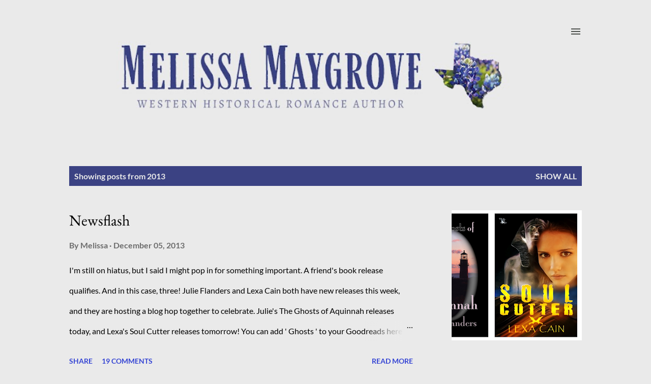

--- FILE ---
content_type: text/html; charset=UTF-8
request_url: https://melissamaygrove.blogspot.com/2013/
body_size: 52203
content:
<!DOCTYPE html>
<html dir='ltr' lang='en'>
<head>
<meta content='width=device-width, initial-scale=1' name='viewport'/>
<title>Melissa Maygrove</title>
<meta content='text/html; charset=UTF-8' http-equiv='Content-Type'/>
<!-- Chrome, Firefox OS and Opera -->
<meta content='#eaeaea' name='theme-color'/>
<!-- Windows Phone -->
<meta content='#eaeaea' name='msapplication-navbutton-color'/>
<meta content='blogger' name='generator'/>
<link href='https://melissamaygrove.blogspot.com/favicon.ico' rel='icon' type='image/x-icon'/>
<link href='http://melissamaygrove.blogspot.com/2013/' rel='canonical'/>
<link rel="alternate" type="application/atom+xml" title="Melissa Maygrove - Atom" href="https://melissamaygrove.blogspot.com/feeds/posts/default" />
<link rel="alternate" type="application/rss+xml" title="Melissa Maygrove - RSS" href="https://melissamaygrove.blogspot.com/feeds/posts/default?alt=rss" />
<link rel="service.post" type="application/atom+xml" title="Melissa Maygrove - Atom" href="https://www.blogger.com/feeds/3589035973172290745/posts/default" />
<!--Can't find substitution for tag [blog.ieCssRetrofitLinks]-->
<meta content='The blog of western historical romance author and freelance editor Melissa Maygrove' name='description'/>
<meta content='http://melissamaygrove.blogspot.com/2013/' property='og:url'/>
<meta content='Melissa Maygrove' property='og:title'/>
<meta content='The blog of western historical romance author and freelance editor Melissa Maygrove' property='og:description'/>
<meta content='https://blogger.googleusercontent.com/img/b/R29vZ2xl/AVvXsEg31Hs144Qt5zKEleNhuh9-uq5FQkBaBfpoZ34B-F8m0ktLbaFBesfB7lmh0yrtPO-yEVaaQtbChnwE3smTQz6Jam8Zy-JoN7tM0du3VvgjftYbjZixa-rHXaNFsO7B9ZklaeFMeVk2K332/w1200-h630-p-k-no-nu/Flanders_Cain_covers.png' property='og:image'/>
<meta content='https://blogger.googleusercontent.com/img/b/R29vZ2xl/AVvXsEjVhJvFoixkz_edepDk8_sNo-ayFaVfuYXe80XWBX8CjD4r0bAueDKfKRnkOXJNmNHVCOWZAnSYhI4HgkQttv17baKU6d6ahnXoy8X4ek7XebQWKwIKrC3-kJ_WylLVukuVfkk0kK9e-uBX/w1200-h630-p-k-no-nu/Fotolia_51357188_XS+pause+hiatus.jpg' property='og:image'/>
<meta content='https://blogger.googleusercontent.com/img/b/R29vZ2xl/AVvXsEjFas-wqY1N5VwF_bY-iiqHIQR7DNRk1ocCyWTmLyl91f16TqvtMINDJJJDKJ5uilzCYI3r1KV1he99AU7_g2bcUWOE61ujQ_iv0MZwsndvanuyTpJnpJ5AOlqknwoMmy7Dtqae21AxoVse/w1200-h630-p-k-no-nu/No+Time+Meme+button+300.jpg' property='og:image'/>
<meta content='https://blogger.googleusercontent.com/img/b/R29vZ2xl/AVvXsEjhfy0hew4iFCvmAd57TL8fVDGhf5GK1CHV8hPRwUk0IiO_szSu5kcyX2GB02dpJB8Lx4EojIpSkzETGZqxoOyOMAFUn5p3wp9DvyV7_XTF9qHZwTYcG7NrhC4GVPhCXu7GG6XVxMYS4kPR/w1200-h630-p-k-no-nu/DSCN0446+b+600.jpg' property='og:image'/>
<meta content='https://blogger.googleusercontent.com/img/b/R29vZ2xl/AVvXsEiyBAfBcTlc0HZLHZHzsi7hppEmiUzQifFuc32XY5Reow3cw5dSWC68NYmBUykUi40xrDrp8Ai4nWDtuN3NOx-Dg1_oUfcmzwosp-sle8a6cyiX7KqvwadxoQeYqeZxJNDWgFew9UMazb5B/w1200-h630-p-k-no-nu/Fotolia_52524483_XS+Job+meter.jpg' property='og:image'/>
<meta content='https://blogger.googleusercontent.com/img/b/R29vZ2xl/AVvXsEg_jRSF6PsnmDUejxHU3zgpNi4Nevboaya7YD1hf3KEaqJ5BCjZtw9jE8JnNQ1VmqWxhanm3Umj1v6EJ3QFM6hKtKlPbpDx-kE3taUfjsQTqBeMCKgcs-1c86742og2kWxATFE2Rwc74yQG/w1200-h630-p-k-no-nu/SuperSweetBloggingAward.jpg' property='og:image'/>
<meta content='https://blogger.googleusercontent.com/img/b/R29vZ2xl/AVvXsEgFpTmunJSpQFcEERUDoH127vuyJM6Zn4K9ciBZRzVMIo4Hhv3_FMveLNpWF5z20oLB6Vb634W-cOqOe0aFAFUQ9HByjMmk9YTK0jxhqn1VPdEnyTXbjvjKeckp-o7JRDtCecPFei5ea4bo/w1200-h630-p-k-no-nu/nick+and+andrew.jpg' property='og:image'/>
<meta content='https://blogger.googleusercontent.com/img/b/R29vZ2xl/AVvXsEhhv81iWg3EovP2sC3XcCbnJQUEpYmeZZq8aSDc901wAAxGJURkjrOF97KJ-O_AYcd2GeSeZxb9cofg-brq40gcV-zkYyst7hAGYGZklHUkuM4tbIW6BKLirVR8Pqw56eY_sVoKbo6aH1hb/w1200-h630-p-k-no-nu/InsecureWritersSupportGroup150.jpg' property='og:image'/>
<meta content='https://blogger.googleusercontent.com/img/b/R29vZ2xl/AVvXsEhiUmq9u-sA0juDJIBXd_v2q2VKJ5mUvmimLMoGiVH3_vH5LT6GsotyMFQqOo2kZ9na6ai3YL6FFfQXHT_pu9g6s0LDSLMBRkmieCw5DmJ98x2gR6YROVz9VfYlUcqNvlkgqVZDDtBvZsqj/w1200-h630-p-k-no-nu/German+Bear+Draws+Mama+002c+300.jpg' property='og:image'/>
<meta content='https://blogger.googleusercontent.com/img/b/R29vZ2xl/AVvXsEiOjEia42ht4pkYuROsoK1LRJKQqx-Dp7oXL4yklZk2g87rblhnNi33t2FEgLebt63xjzYB0xgLsIPCtJArGig_x3imyj9eCAqlAYHHFlrn95fDX9OxrBt6zrGTnvssc3bh-3QODy7wZ093/w1200-h630-p-k-no-nu/tag-youre-it.jpg' property='og:image'/>
<meta content='https://blogger.googleusercontent.com/img/b/R29vZ2xl/AVvXsEjE1poYeDO8SiAJ0snH-Ewv57F_AYX6Ac9Jzpc2x2_SzsDbp3P_hClp1xZFxzoObE9Y0w_Jh_aPhC0TJt4Ss_VkzU5RbHvZ5y6Ij7Xyne_KTSCvXmgfda16asFIhyphenhyphenq8uBK4qVzx2pnxnq0a/w1200-h630-p-k-no-nu/Fotolia_32285463_XS+-+psychadelic+comma.jpg' property='og:image'/>
<meta content='https://blogger.googleusercontent.com/img/b/R29vZ2xl/AVvXsEiZ4B2QYI9_BwFbECVZMtI53BXxExHFL0WTapWVLGjt7gB4cV2RvbgdBnVMDPe2Rbxy_maEa-YTxpC6QIsummD5psSJki-Bo4fZmNv1Yi0giffsPvaAX4eR-nbPnhXubv0R_KeS9AcuuvXc/w1200-h630-p-k-no-nu/Fotolia_10759399_XS+-+action+filmklappe.jpg' property='og:image'/>
<meta content='https://blogger.googleusercontent.com/img/b/R29vZ2xl/AVvXsEhRaCmkJWCodDTvBKzpO6_I_Ig0zO_-JL3Go_ATnTdN9DDrcwDvJumuGhgiPtfLDPWptDdKRXInIGrDyao95Rs_RbC1FFVIAIb3rdpkfFuvg42tuLQ1kYZpvp0Fr8VNlwB9M-v6x0jXmN2w/w1200-h630-p-k-no-nu/Fotolia_43336867_XS+hand+2.jpg' property='og:image'/>
<meta content='https://blogger.googleusercontent.com/img/b/R29vZ2xl/AVvXsEj5Jt5GQWkvOh1yW-WDEJ9LsruKrAv8p286BUy6g8RkDEY8o2cVBLQKLg2ud9-DQYAYzfE_ndcvgZ4JYzs7MWuAA6mpWDasuGNadB430yQfTiThwY9QUbO29EOXqxnulCX5dQW8oID1yTFv/w1200-h630-p-k-no-nu/Courage-CarrieButler-TourBanner.jpg' property='og:image'/>
<meta content='//1.bp.blogspot.com/-F7IkSg9J4WE/UlRBcCfTdbI/AAAAAAAABV0/dt2ua0Ud3DQ/w1200-h630-p-k-no-nu/EJ+Wesley+-+Moonsongs+-+DRAGONS+GAME+FINAL.jpg' property='og:image'/>
<meta content='https://blogger.googleusercontent.com/img/b/R29vZ2xl/AVvXsEg7l08pJIf_NK42LrqS3Ou_cXVX8iHgb4rYmPajpqH2PNLt9LXoTQ6Fckf1N8KpOQrP43RRzpeRkZG5MY9MJn2oB3NPe0MLg1RSI6UGv5M7bAfHRWKedGfKdMVU38f8HT3hZM7JX4V4aHa7/w1200-h630-p-k-no-nu/Fotolia_37370257_XS+Numbers+1.jpg' property='og:image'/>
<meta content='https://blogger.googleusercontent.com/img/b/R29vZ2xl/AVvXsEhUopJGc1XxvUrm4p5mBed0Xa_L5uVuWUDHUqNf0T3gN3HZ7IlUfsvUiNF2wuESCBB2QJhjc0rKEQOfxsuFg5rom7Guaf8JJAubf8L_Va_U0QvNH0M1M4do7D6hQEvWYMng6vEd0uP7W12v/w1200-h630-p-k-no-nu/German+Bear+Draws+Mama+002b.jpg' property='og:image'/>
<meta content='https://blogger.googleusercontent.com/img/b/R29vZ2xl/AVvXsEjYNlNuXDq2HFX1IM3dPJNa2Kq1ihmJJpH4m86gCt7rTwJe5s6RJsSp1xTKVrzP4YNF0zrcgOIYcUWnL05iKPiMixxxe-whbD-X45BdIa1d_wCfoR5B8JmcQCZ5SkKkRUmopsT5mfNT5Hi_/w1200-h630-p-k-no-nu/Bilde+Siv.jpeg' property='og:image'/>
<meta content='https://blogger.googleusercontent.com/img/b/R29vZ2xl/AVvXsEhmjMU4gf5qWk81W9wWacC8djH1udk2C0a57wKscr0wNSF6Chmf0kj30W9WApRRPVlicOqEYaTfrdC5MdabUz_Gn3zGKzSshjm88DAfJoPlXTaWpN-rd5M6kfp08PCAAlC4tUrxFLQkqbXJ/w1200-h630-p-k-no-nu/Fotolia_50009043_XS.jpg' property='og:image'/>
<meta content='https://blogger.googleusercontent.com/img/b/R29vZ2xl/AVvXsEjk0y_XRot88hJyR8g-I91-UYine_kaoqd21z5u2ykLfDdU07UCyxk6oa9U8Sb2gc8P1yX_fL6ZhsZiZegYUJjXpmBOHeB-3-fW3Sp6_lcUmzI-TxgSUuBG3v2HB06P7WDrp-jDieckai-w/w1200-h630-p-k-no-nu/Fotolia_46054086_XS+130.jpg' property='og:image'/>
<meta content='https://blogger.googleusercontent.com/img/b/R29vZ2xl/AVvXsEhLeeZodMJufyr2Atm7BVlL498larcGdCFk-TCFw9mNoKgWT2T9nAM75w767yOKtdkQcp03h8gGuBo1Ke-xeCax-eSqtyjak_ETTdKfg4cs-RCAwvfqMoqvFYiVJ1whaT-rG_k5sZ0aPDop/w1200-h630-p-k-no-nu/Nick+Wilford.jpg' property='og:image'/>
<meta content='https://blogger.googleusercontent.com/img/b/R29vZ2xl/AVvXsEgnxXF0sDMMhq3lnTaHyLDlxYlHgj_bbKKmjzOSJunkAEUcagniLcrODmxjgakX7lLNFzy4jnC2I42pM-atHW-I2QibmuDwAXEYJXpNoIGhzy8on5ePGgna1B3UEUXiX_5N_39wi5uaKovn/w1200-h630-p-k-no-nu/Fotolia_25573425_XS+250.jpg' property='og:image'/>
<meta content='https://blogger.googleusercontent.com/img/b/R29vZ2xl/AVvXsEhyFKKnl0AZhgYzWkpCUeijY9LdiNaj4ZmmRf2KemtfX1rhhrj3PiR044WOif6h0HP9k-7SWjC6MmMbcMCOBKcqkDR8p62OCobO7Z0GQAXx7lKT_RqWI8VznHXujSXj0tPGj6NrMPrC2S-0/w1200-h630-p-k-no-nu/FollowFest.png' property='og:image'/>
<meta content='https://blogger.googleusercontent.com/img/b/R29vZ2xl/AVvXsEhgd3P6LJZtCYdvV7N5yIqufhsxIhbu6iV7cUOeLI4H-v0AOrL07Xdo4vUM19zM-aX3k-FDHVZhJ5-e7q4UGVvhBjSpTQ5kACi9iC4vC2jy88JeSgyggd_c2H5j_hQO_ac_1qHDWdFUqB_x/w1200-h630-p-k-no-nu/FollowFest.png' property='og:image'/>
<meta content='https://blogger.googleusercontent.com/img/b/R29vZ2xl/AVvXsEhyFKKnl0AZhgYzWkpCUeijY9LdiNaj4ZmmRf2KemtfX1rhhrj3PiR044WOif6h0HP9k-7SWjC6MmMbcMCOBKcqkDR8p62OCobO7Z0GQAXx7lKT_RqWI8VznHXujSXj0tPGj6NrMPrC2S-0/w1200-h630-p-k-no-nu/FollowFest.png' property='og:image'/>
<meta content='https://blogger.googleusercontent.com/img/b/R29vZ2xl/AVvXsEjkmvfxXHIyWXrFldqgMXqgvg38IRGcLmqeV5-vycCn2FtiqiccAJdrE6wv8b28CsNTPtUDl4hgVCigspI5AoP-eVMLfDcNyPlmbfBB9HzE7zdmTtd3UmVRTpl3aHJ6T1F26kRzpqilfK7h/w1200-h630-p-k-no-nu/FollowFest.png' property='og:image'/>
<meta content='https://blogger.googleusercontent.com/img/b/R29vZ2xl/AVvXsEgqw-OfcfAu5Wob6G1fs-uvQGTS3tW_OV8w7N6l_Ut9-NSsOGrL33GbEhVbbgrqvIlNdI212PfhpgAStxaIw3X4JlaG6iHfO8VzF9_yE2XQH-wOVPxFPdDJsgIshx31dwvfHNEyOxCwAyl2/w1200-h630-p-k-no-nu/FollowFest.png' property='og:image'/>
<style type='text/css'>@font-face{font-family:'Dancing Script';font-style:normal;font-weight:400;font-display:swap;src:url(//fonts.gstatic.com/s/dancingscript/v29/If2cXTr6YS-zF4S-kcSWSVi_sxjsohD9F50Ruu7BMSo3Rep8ltA.woff2)format('woff2');unicode-range:U+0102-0103,U+0110-0111,U+0128-0129,U+0168-0169,U+01A0-01A1,U+01AF-01B0,U+0300-0301,U+0303-0304,U+0308-0309,U+0323,U+0329,U+1EA0-1EF9,U+20AB;}@font-face{font-family:'Dancing Script';font-style:normal;font-weight:400;font-display:swap;src:url(//fonts.gstatic.com/s/dancingscript/v29/If2cXTr6YS-zF4S-kcSWSVi_sxjsohD9F50Ruu7BMSo3ROp8ltA.woff2)format('woff2');unicode-range:U+0100-02BA,U+02BD-02C5,U+02C7-02CC,U+02CE-02D7,U+02DD-02FF,U+0304,U+0308,U+0329,U+1D00-1DBF,U+1E00-1E9F,U+1EF2-1EFF,U+2020,U+20A0-20AB,U+20AD-20C0,U+2113,U+2C60-2C7F,U+A720-A7FF;}@font-face{font-family:'Dancing Script';font-style:normal;font-weight:400;font-display:swap;src:url(//fonts.gstatic.com/s/dancingscript/v29/If2cXTr6YS-zF4S-kcSWSVi_sxjsohD9F50Ruu7BMSo3Sup8.woff2)format('woff2');unicode-range:U+0000-00FF,U+0131,U+0152-0153,U+02BB-02BC,U+02C6,U+02DA,U+02DC,U+0304,U+0308,U+0329,U+2000-206F,U+20AC,U+2122,U+2191,U+2193,U+2212,U+2215,U+FEFF,U+FFFD;}@font-face{font-family:'EB Garamond';font-style:italic;font-weight:600;font-display:swap;src:url(//fonts.gstatic.com/s/ebgaramond/v32/SlGFmQSNjdsmc35JDF1K5GRwUjcdlttVFm-rI7diR79wU6ingQ.woff2)format('woff2');unicode-range:U+0460-052F,U+1C80-1C8A,U+20B4,U+2DE0-2DFF,U+A640-A69F,U+FE2E-FE2F;}@font-face{font-family:'EB Garamond';font-style:italic;font-weight:600;font-display:swap;src:url(//fonts.gstatic.com/s/ebgaramond/v32/SlGFmQSNjdsmc35JDF1K5GRwUjcdlttVFm-rI7diR795U6ingQ.woff2)format('woff2');unicode-range:U+0301,U+0400-045F,U+0490-0491,U+04B0-04B1,U+2116;}@font-face{font-family:'EB Garamond';font-style:italic;font-weight:600;font-display:swap;src:url(//fonts.gstatic.com/s/ebgaramond/v32/SlGFmQSNjdsmc35JDF1K5GRwUjcdlttVFm-rI7diR79xU6ingQ.woff2)format('woff2');unicode-range:U+1F00-1FFF;}@font-face{font-family:'EB Garamond';font-style:italic;font-weight:600;font-display:swap;src:url(//fonts.gstatic.com/s/ebgaramond/v32/SlGFmQSNjdsmc35JDF1K5GRwUjcdlttVFm-rI7diR79-U6ingQ.woff2)format('woff2');unicode-range:U+0370-0377,U+037A-037F,U+0384-038A,U+038C,U+038E-03A1,U+03A3-03FF;}@font-face{font-family:'EB Garamond';font-style:italic;font-weight:600;font-display:swap;src:url(//fonts.gstatic.com/s/ebgaramond/v32/SlGFmQSNjdsmc35JDF1K5GRwUjcdlttVFm-rI7diR79yU6ingQ.woff2)format('woff2');unicode-range:U+0102-0103,U+0110-0111,U+0128-0129,U+0168-0169,U+01A0-01A1,U+01AF-01B0,U+0300-0301,U+0303-0304,U+0308-0309,U+0323,U+0329,U+1EA0-1EF9,U+20AB;}@font-face{font-family:'EB Garamond';font-style:italic;font-weight:600;font-display:swap;src:url(//fonts.gstatic.com/s/ebgaramond/v32/SlGFmQSNjdsmc35JDF1K5GRwUjcdlttVFm-rI7diR79zU6ingQ.woff2)format('woff2');unicode-range:U+0100-02BA,U+02BD-02C5,U+02C7-02CC,U+02CE-02D7,U+02DD-02FF,U+0304,U+0308,U+0329,U+1D00-1DBF,U+1E00-1E9F,U+1EF2-1EFF,U+2020,U+20A0-20AB,U+20AD-20C0,U+2113,U+2C60-2C7F,U+A720-A7FF;}@font-face{font-family:'EB Garamond';font-style:italic;font-weight:600;font-display:swap;src:url(//fonts.gstatic.com/s/ebgaramond/v32/SlGFmQSNjdsmc35JDF1K5GRwUjcdlttVFm-rI7diR799U6g.woff2)format('woff2');unicode-range:U+0000-00FF,U+0131,U+0152-0153,U+02BB-02BC,U+02C6,U+02DA,U+02DC,U+0304,U+0308,U+0329,U+2000-206F,U+20AC,U+2122,U+2191,U+2193,U+2212,U+2215,U+FEFF,U+FFFD;}@font-face{font-family:'EB Garamond';font-style:normal;font-weight:400;font-display:swap;src:url(//fonts.gstatic.com/s/ebgaramond/v32/SlGUmQSNjdsmc35JDF1K5GR4SDktYw.woff2)format('woff2');unicode-range:U+0460-052F,U+1C80-1C8A,U+20B4,U+2DE0-2DFF,U+A640-A69F,U+FE2E-FE2F;}@font-face{font-family:'EB Garamond';font-style:normal;font-weight:400;font-display:swap;src:url(//fonts.gstatic.com/s/ebgaramond/v32/SlGUmQSNjdsmc35JDF1K5GRxSDktYw.woff2)format('woff2');unicode-range:U+0301,U+0400-045F,U+0490-0491,U+04B0-04B1,U+2116;}@font-face{font-family:'EB Garamond';font-style:normal;font-weight:400;font-display:swap;src:url(//fonts.gstatic.com/s/ebgaramond/v32/SlGUmQSNjdsmc35JDF1K5GR5SDktYw.woff2)format('woff2');unicode-range:U+1F00-1FFF;}@font-face{font-family:'EB Garamond';font-style:normal;font-weight:400;font-display:swap;src:url(//fonts.gstatic.com/s/ebgaramond/v32/SlGUmQSNjdsmc35JDF1K5GR2SDktYw.woff2)format('woff2');unicode-range:U+0370-0377,U+037A-037F,U+0384-038A,U+038C,U+038E-03A1,U+03A3-03FF;}@font-face{font-family:'EB Garamond';font-style:normal;font-weight:400;font-display:swap;src:url(//fonts.gstatic.com/s/ebgaramond/v32/SlGUmQSNjdsmc35JDF1K5GR6SDktYw.woff2)format('woff2');unicode-range:U+0102-0103,U+0110-0111,U+0128-0129,U+0168-0169,U+01A0-01A1,U+01AF-01B0,U+0300-0301,U+0303-0304,U+0308-0309,U+0323,U+0329,U+1EA0-1EF9,U+20AB;}@font-face{font-family:'EB Garamond';font-style:normal;font-weight:400;font-display:swap;src:url(//fonts.gstatic.com/s/ebgaramond/v32/SlGUmQSNjdsmc35JDF1K5GR7SDktYw.woff2)format('woff2');unicode-range:U+0100-02BA,U+02BD-02C5,U+02C7-02CC,U+02CE-02D7,U+02DD-02FF,U+0304,U+0308,U+0329,U+1D00-1DBF,U+1E00-1E9F,U+1EF2-1EFF,U+2020,U+20A0-20AB,U+20AD-20C0,U+2113,U+2C60-2C7F,U+A720-A7FF;}@font-face{font-family:'EB Garamond';font-style:normal;font-weight:400;font-display:swap;src:url(//fonts.gstatic.com/s/ebgaramond/v32/SlGUmQSNjdsmc35JDF1K5GR1SDk.woff2)format('woff2');unicode-range:U+0000-00FF,U+0131,U+0152-0153,U+02BB-02BC,U+02C6,U+02DA,U+02DC,U+0304,U+0308,U+0329,U+2000-206F,U+20AC,U+2122,U+2191,U+2193,U+2212,U+2215,U+FEFF,U+FFFD;}@font-face{font-family:'EB Garamond';font-style:normal;font-weight:700;font-display:swap;src:url(//fonts.gstatic.com/s/ebgaramond/v32/SlGUmQSNjdsmc35JDF1K5GR4SDktYw.woff2)format('woff2');unicode-range:U+0460-052F,U+1C80-1C8A,U+20B4,U+2DE0-2DFF,U+A640-A69F,U+FE2E-FE2F;}@font-face{font-family:'EB Garamond';font-style:normal;font-weight:700;font-display:swap;src:url(//fonts.gstatic.com/s/ebgaramond/v32/SlGUmQSNjdsmc35JDF1K5GRxSDktYw.woff2)format('woff2');unicode-range:U+0301,U+0400-045F,U+0490-0491,U+04B0-04B1,U+2116;}@font-face{font-family:'EB Garamond';font-style:normal;font-weight:700;font-display:swap;src:url(//fonts.gstatic.com/s/ebgaramond/v32/SlGUmQSNjdsmc35JDF1K5GR5SDktYw.woff2)format('woff2');unicode-range:U+1F00-1FFF;}@font-face{font-family:'EB Garamond';font-style:normal;font-weight:700;font-display:swap;src:url(//fonts.gstatic.com/s/ebgaramond/v32/SlGUmQSNjdsmc35JDF1K5GR2SDktYw.woff2)format('woff2');unicode-range:U+0370-0377,U+037A-037F,U+0384-038A,U+038C,U+038E-03A1,U+03A3-03FF;}@font-face{font-family:'EB Garamond';font-style:normal;font-weight:700;font-display:swap;src:url(//fonts.gstatic.com/s/ebgaramond/v32/SlGUmQSNjdsmc35JDF1K5GR6SDktYw.woff2)format('woff2');unicode-range:U+0102-0103,U+0110-0111,U+0128-0129,U+0168-0169,U+01A0-01A1,U+01AF-01B0,U+0300-0301,U+0303-0304,U+0308-0309,U+0323,U+0329,U+1EA0-1EF9,U+20AB;}@font-face{font-family:'EB Garamond';font-style:normal;font-weight:700;font-display:swap;src:url(//fonts.gstatic.com/s/ebgaramond/v32/SlGUmQSNjdsmc35JDF1K5GR7SDktYw.woff2)format('woff2');unicode-range:U+0100-02BA,U+02BD-02C5,U+02C7-02CC,U+02CE-02D7,U+02DD-02FF,U+0304,U+0308,U+0329,U+1D00-1DBF,U+1E00-1E9F,U+1EF2-1EFF,U+2020,U+20A0-20AB,U+20AD-20C0,U+2113,U+2C60-2C7F,U+A720-A7FF;}@font-face{font-family:'EB Garamond';font-style:normal;font-weight:700;font-display:swap;src:url(//fonts.gstatic.com/s/ebgaramond/v32/SlGUmQSNjdsmc35JDF1K5GR1SDk.woff2)format('woff2');unicode-range:U+0000-00FF,U+0131,U+0152-0153,U+02BB-02BC,U+02C6,U+02DA,U+02DC,U+0304,U+0308,U+0329,U+2000-206F,U+20AC,U+2122,U+2191,U+2193,U+2212,U+2215,U+FEFF,U+FFFD;}@font-face{font-family:'Lato';font-style:italic;font-weight:700;font-display:swap;src:url(//fonts.gstatic.com/s/lato/v25/S6u_w4BMUTPHjxsI5wq_FQft1dw.woff2)format('woff2');unicode-range:U+0100-02BA,U+02BD-02C5,U+02C7-02CC,U+02CE-02D7,U+02DD-02FF,U+0304,U+0308,U+0329,U+1D00-1DBF,U+1E00-1E9F,U+1EF2-1EFF,U+2020,U+20A0-20AB,U+20AD-20C0,U+2113,U+2C60-2C7F,U+A720-A7FF;}@font-face{font-family:'Lato';font-style:italic;font-weight:700;font-display:swap;src:url(//fonts.gstatic.com/s/lato/v25/S6u_w4BMUTPHjxsI5wq_Gwft.woff2)format('woff2');unicode-range:U+0000-00FF,U+0131,U+0152-0153,U+02BB-02BC,U+02C6,U+02DA,U+02DC,U+0304,U+0308,U+0329,U+2000-206F,U+20AC,U+2122,U+2191,U+2193,U+2212,U+2215,U+FEFF,U+FFFD;}@font-face{font-family:'Lato';font-style:normal;font-weight:400;font-display:swap;src:url(//fonts.gstatic.com/s/lato/v25/S6uyw4BMUTPHjxAwXjeu.woff2)format('woff2');unicode-range:U+0100-02BA,U+02BD-02C5,U+02C7-02CC,U+02CE-02D7,U+02DD-02FF,U+0304,U+0308,U+0329,U+1D00-1DBF,U+1E00-1E9F,U+1EF2-1EFF,U+2020,U+20A0-20AB,U+20AD-20C0,U+2113,U+2C60-2C7F,U+A720-A7FF;}@font-face{font-family:'Lato';font-style:normal;font-weight:400;font-display:swap;src:url(//fonts.gstatic.com/s/lato/v25/S6uyw4BMUTPHjx4wXg.woff2)format('woff2');unicode-range:U+0000-00FF,U+0131,U+0152-0153,U+02BB-02BC,U+02C6,U+02DA,U+02DC,U+0304,U+0308,U+0329,U+2000-206F,U+20AC,U+2122,U+2191,U+2193,U+2212,U+2215,U+FEFF,U+FFFD;}@font-face{font-family:'Lato';font-style:normal;font-weight:700;font-display:swap;src:url(//fonts.gstatic.com/s/lato/v25/S6u9w4BMUTPHh6UVSwaPGR_p.woff2)format('woff2');unicode-range:U+0100-02BA,U+02BD-02C5,U+02C7-02CC,U+02CE-02D7,U+02DD-02FF,U+0304,U+0308,U+0329,U+1D00-1DBF,U+1E00-1E9F,U+1EF2-1EFF,U+2020,U+20A0-20AB,U+20AD-20C0,U+2113,U+2C60-2C7F,U+A720-A7FF;}@font-face{font-family:'Lato';font-style:normal;font-weight:700;font-display:swap;src:url(//fonts.gstatic.com/s/lato/v25/S6u9w4BMUTPHh6UVSwiPGQ.woff2)format('woff2');unicode-range:U+0000-00FF,U+0131,U+0152-0153,U+02BB-02BC,U+02C6,U+02DA,U+02DC,U+0304,U+0308,U+0329,U+2000-206F,U+20AC,U+2122,U+2191,U+2193,U+2212,U+2215,U+FEFF,U+FFFD;}@font-face{font-family:'Lato';font-style:normal;font-weight:900;font-display:swap;src:url(//fonts.gstatic.com/s/lato/v25/S6u9w4BMUTPHh50XSwaPGR_p.woff2)format('woff2');unicode-range:U+0100-02BA,U+02BD-02C5,U+02C7-02CC,U+02CE-02D7,U+02DD-02FF,U+0304,U+0308,U+0329,U+1D00-1DBF,U+1E00-1E9F,U+1EF2-1EFF,U+2020,U+20A0-20AB,U+20AD-20C0,U+2113,U+2C60-2C7F,U+A720-A7FF;}@font-face{font-family:'Lato';font-style:normal;font-weight:900;font-display:swap;src:url(//fonts.gstatic.com/s/lato/v25/S6u9w4BMUTPHh50XSwiPGQ.woff2)format('woff2');unicode-range:U+0000-00FF,U+0131,U+0152-0153,U+02BB-02BC,U+02C6,U+02DA,U+02DC,U+0304,U+0308,U+0329,U+2000-206F,U+20AC,U+2122,U+2191,U+2193,U+2212,U+2215,U+FEFF,U+FFFD;}@font-face{font-family:'Lora';font-style:normal;font-weight:400;font-display:swap;src:url(//fonts.gstatic.com/s/lora/v37/0QI6MX1D_JOuGQbT0gvTJPa787weuxJMkq1umA.woff2)format('woff2');unicode-range:U+0460-052F,U+1C80-1C8A,U+20B4,U+2DE0-2DFF,U+A640-A69F,U+FE2E-FE2F;}@font-face{font-family:'Lora';font-style:normal;font-weight:400;font-display:swap;src:url(//fonts.gstatic.com/s/lora/v37/0QI6MX1D_JOuGQbT0gvTJPa787weuxJFkq1umA.woff2)format('woff2');unicode-range:U+0301,U+0400-045F,U+0490-0491,U+04B0-04B1,U+2116;}@font-face{font-family:'Lora';font-style:normal;font-weight:400;font-display:swap;src:url(//fonts.gstatic.com/s/lora/v37/0QI6MX1D_JOuGQbT0gvTJPa787weuxI9kq1umA.woff2)format('woff2');unicode-range:U+0302-0303,U+0305,U+0307-0308,U+0310,U+0312,U+0315,U+031A,U+0326-0327,U+032C,U+032F-0330,U+0332-0333,U+0338,U+033A,U+0346,U+034D,U+0391-03A1,U+03A3-03A9,U+03B1-03C9,U+03D1,U+03D5-03D6,U+03F0-03F1,U+03F4-03F5,U+2016-2017,U+2034-2038,U+203C,U+2040,U+2043,U+2047,U+2050,U+2057,U+205F,U+2070-2071,U+2074-208E,U+2090-209C,U+20D0-20DC,U+20E1,U+20E5-20EF,U+2100-2112,U+2114-2115,U+2117-2121,U+2123-214F,U+2190,U+2192,U+2194-21AE,U+21B0-21E5,U+21F1-21F2,U+21F4-2211,U+2213-2214,U+2216-22FF,U+2308-230B,U+2310,U+2319,U+231C-2321,U+2336-237A,U+237C,U+2395,U+239B-23B7,U+23D0,U+23DC-23E1,U+2474-2475,U+25AF,U+25B3,U+25B7,U+25BD,U+25C1,U+25CA,U+25CC,U+25FB,U+266D-266F,U+27C0-27FF,U+2900-2AFF,U+2B0E-2B11,U+2B30-2B4C,U+2BFE,U+3030,U+FF5B,U+FF5D,U+1D400-1D7FF,U+1EE00-1EEFF;}@font-face{font-family:'Lora';font-style:normal;font-weight:400;font-display:swap;src:url(//fonts.gstatic.com/s/lora/v37/0QI6MX1D_JOuGQbT0gvTJPa787weuxIvkq1umA.woff2)format('woff2');unicode-range:U+0001-000C,U+000E-001F,U+007F-009F,U+20DD-20E0,U+20E2-20E4,U+2150-218F,U+2190,U+2192,U+2194-2199,U+21AF,U+21E6-21F0,U+21F3,U+2218-2219,U+2299,U+22C4-22C6,U+2300-243F,U+2440-244A,U+2460-24FF,U+25A0-27BF,U+2800-28FF,U+2921-2922,U+2981,U+29BF,U+29EB,U+2B00-2BFF,U+4DC0-4DFF,U+FFF9-FFFB,U+10140-1018E,U+10190-1019C,U+101A0,U+101D0-101FD,U+102E0-102FB,U+10E60-10E7E,U+1D2C0-1D2D3,U+1D2E0-1D37F,U+1F000-1F0FF,U+1F100-1F1AD,U+1F1E6-1F1FF,U+1F30D-1F30F,U+1F315,U+1F31C,U+1F31E,U+1F320-1F32C,U+1F336,U+1F378,U+1F37D,U+1F382,U+1F393-1F39F,U+1F3A7-1F3A8,U+1F3AC-1F3AF,U+1F3C2,U+1F3C4-1F3C6,U+1F3CA-1F3CE,U+1F3D4-1F3E0,U+1F3ED,U+1F3F1-1F3F3,U+1F3F5-1F3F7,U+1F408,U+1F415,U+1F41F,U+1F426,U+1F43F,U+1F441-1F442,U+1F444,U+1F446-1F449,U+1F44C-1F44E,U+1F453,U+1F46A,U+1F47D,U+1F4A3,U+1F4B0,U+1F4B3,U+1F4B9,U+1F4BB,U+1F4BF,U+1F4C8-1F4CB,U+1F4D6,U+1F4DA,U+1F4DF,U+1F4E3-1F4E6,U+1F4EA-1F4ED,U+1F4F7,U+1F4F9-1F4FB,U+1F4FD-1F4FE,U+1F503,U+1F507-1F50B,U+1F50D,U+1F512-1F513,U+1F53E-1F54A,U+1F54F-1F5FA,U+1F610,U+1F650-1F67F,U+1F687,U+1F68D,U+1F691,U+1F694,U+1F698,U+1F6AD,U+1F6B2,U+1F6B9-1F6BA,U+1F6BC,U+1F6C6-1F6CF,U+1F6D3-1F6D7,U+1F6E0-1F6EA,U+1F6F0-1F6F3,U+1F6F7-1F6FC,U+1F700-1F7FF,U+1F800-1F80B,U+1F810-1F847,U+1F850-1F859,U+1F860-1F887,U+1F890-1F8AD,U+1F8B0-1F8BB,U+1F8C0-1F8C1,U+1F900-1F90B,U+1F93B,U+1F946,U+1F984,U+1F996,U+1F9E9,U+1FA00-1FA6F,U+1FA70-1FA7C,U+1FA80-1FA89,U+1FA8F-1FAC6,U+1FACE-1FADC,U+1FADF-1FAE9,U+1FAF0-1FAF8,U+1FB00-1FBFF;}@font-face{font-family:'Lora';font-style:normal;font-weight:400;font-display:swap;src:url(//fonts.gstatic.com/s/lora/v37/0QI6MX1D_JOuGQbT0gvTJPa787weuxJOkq1umA.woff2)format('woff2');unicode-range:U+0102-0103,U+0110-0111,U+0128-0129,U+0168-0169,U+01A0-01A1,U+01AF-01B0,U+0300-0301,U+0303-0304,U+0308-0309,U+0323,U+0329,U+1EA0-1EF9,U+20AB;}@font-face{font-family:'Lora';font-style:normal;font-weight:400;font-display:swap;src:url(//fonts.gstatic.com/s/lora/v37/0QI6MX1D_JOuGQbT0gvTJPa787weuxJPkq1umA.woff2)format('woff2');unicode-range:U+0100-02BA,U+02BD-02C5,U+02C7-02CC,U+02CE-02D7,U+02DD-02FF,U+0304,U+0308,U+0329,U+1D00-1DBF,U+1E00-1E9F,U+1EF2-1EFF,U+2020,U+20A0-20AB,U+20AD-20C0,U+2113,U+2C60-2C7F,U+A720-A7FF;}@font-face{font-family:'Lora';font-style:normal;font-weight:400;font-display:swap;src:url(//fonts.gstatic.com/s/lora/v37/0QI6MX1D_JOuGQbT0gvTJPa787weuxJBkq0.woff2)format('woff2');unicode-range:U+0000-00FF,U+0131,U+0152-0153,U+02BB-02BC,U+02C6,U+02DA,U+02DC,U+0304,U+0308,U+0329,U+2000-206F,U+20AC,U+2122,U+2191,U+2193,U+2212,U+2215,U+FEFF,U+FFFD;}@font-face{font-family:'Open Sans';font-style:italic;font-weight:600;font-stretch:100%;font-display:swap;src:url(//fonts.gstatic.com/s/opensans/v44/memtYaGs126MiZpBA-UFUIcVXSCEkx2cmqvXlWqWtE6F15M.woff2)format('woff2');unicode-range:U+0460-052F,U+1C80-1C8A,U+20B4,U+2DE0-2DFF,U+A640-A69F,U+FE2E-FE2F;}@font-face{font-family:'Open Sans';font-style:italic;font-weight:600;font-stretch:100%;font-display:swap;src:url(//fonts.gstatic.com/s/opensans/v44/memtYaGs126MiZpBA-UFUIcVXSCEkx2cmqvXlWqWvU6F15M.woff2)format('woff2');unicode-range:U+0301,U+0400-045F,U+0490-0491,U+04B0-04B1,U+2116;}@font-face{font-family:'Open Sans';font-style:italic;font-weight:600;font-stretch:100%;font-display:swap;src:url(//fonts.gstatic.com/s/opensans/v44/memtYaGs126MiZpBA-UFUIcVXSCEkx2cmqvXlWqWtU6F15M.woff2)format('woff2');unicode-range:U+1F00-1FFF;}@font-face{font-family:'Open Sans';font-style:italic;font-weight:600;font-stretch:100%;font-display:swap;src:url(//fonts.gstatic.com/s/opensans/v44/memtYaGs126MiZpBA-UFUIcVXSCEkx2cmqvXlWqWuk6F15M.woff2)format('woff2');unicode-range:U+0370-0377,U+037A-037F,U+0384-038A,U+038C,U+038E-03A1,U+03A3-03FF;}@font-face{font-family:'Open Sans';font-style:italic;font-weight:600;font-stretch:100%;font-display:swap;src:url(//fonts.gstatic.com/s/opensans/v44/memtYaGs126MiZpBA-UFUIcVXSCEkx2cmqvXlWqWu06F15M.woff2)format('woff2');unicode-range:U+0307-0308,U+0590-05FF,U+200C-2010,U+20AA,U+25CC,U+FB1D-FB4F;}@font-face{font-family:'Open Sans';font-style:italic;font-weight:600;font-stretch:100%;font-display:swap;src:url(//fonts.gstatic.com/s/opensans/v44/memtYaGs126MiZpBA-UFUIcVXSCEkx2cmqvXlWqWxU6F15M.woff2)format('woff2');unicode-range:U+0302-0303,U+0305,U+0307-0308,U+0310,U+0312,U+0315,U+031A,U+0326-0327,U+032C,U+032F-0330,U+0332-0333,U+0338,U+033A,U+0346,U+034D,U+0391-03A1,U+03A3-03A9,U+03B1-03C9,U+03D1,U+03D5-03D6,U+03F0-03F1,U+03F4-03F5,U+2016-2017,U+2034-2038,U+203C,U+2040,U+2043,U+2047,U+2050,U+2057,U+205F,U+2070-2071,U+2074-208E,U+2090-209C,U+20D0-20DC,U+20E1,U+20E5-20EF,U+2100-2112,U+2114-2115,U+2117-2121,U+2123-214F,U+2190,U+2192,U+2194-21AE,U+21B0-21E5,U+21F1-21F2,U+21F4-2211,U+2213-2214,U+2216-22FF,U+2308-230B,U+2310,U+2319,U+231C-2321,U+2336-237A,U+237C,U+2395,U+239B-23B7,U+23D0,U+23DC-23E1,U+2474-2475,U+25AF,U+25B3,U+25B7,U+25BD,U+25C1,U+25CA,U+25CC,U+25FB,U+266D-266F,U+27C0-27FF,U+2900-2AFF,U+2B0E-2B11,U+2B30-2B4C,U+2BFE,U+3030,U+FF5B,U+FF5D,U+1D400-1D7FF,U+1EE00-1EEFF;}@font-face{font-family:'Open Sans';font-style:italic;font-weight:600;font-stretch:100%;font-display:swap;src:url(//fonts.gstatic.com/s/opensans/v44/memtYaGs126MiZpBA-UFUIcVXSCEkx2cmqvXlWqW106F15M.woff2)format('woff2');unicode-range:U+0001-000C,U+000E-001F,U+007F-009F,U+20DD-20E0,U+20E2-20E4,U+2150-218F,U+2190,U+2192,U+2194-2199,U+21AF,U+21E6-21F0,U+21F3,U+2218-2219,U+2299,U+22C4-22C6,U+2300-243F,U+2440-244A,U+2460-24FF,U+25A0-27BF,U+2800-28FF,U+2921-2922,U+2981,U+29BF,U+29EB,U+2B00-2BFF,U+4DC0-4DFF,U+FFF9-FFFB,U+10140-1018E,U+10190-1019C,U+101A0,U+101D0-101FD,U+102E0-102FB,U+10E60-10E7E,U+1D2C0-1D2D3,U+1D2E0-1D37F,U+1F000-1F0FF,U+1F100-1F1AD,U+1F1E6-1F1FF,U+1F30D-1F30F,U+1F315,U+1F31C,U+1F31E,U+1F320-1F32C,U+1F336,U+1F378,U+1F37D,U+1F382,U+1F393-1F39F,U+1F3A7-1F3A8,U+1F3AC-1F3AF,U+1F3C2,U+1F3C4-1F3C6,U+1F3CA-1F3CE,U+1F3D4-1F3E0,U+1F3ED,U+1F3F1-1F3F3,U+1F3F5-1F3F7,U+1F408,U+1F415,U+1F41F,U+1F426,U+1F43F,U+1F441-1F442,U+1F444,U+1F446-1F449,U+1F44C-1F44E,U+1F453,U+1F46A,U+1F47D,U+1F4A3,U+1F4B0,U+1F4B3,U+1F4B9,U+1F4BB,U+1F4BF,U+1F4C8-1F4CB,U+1F4D6,U+1F4DA,U+1F4DF,U+1F4E3-1F4E6,U+1F4EA-1F4ED,U+1F4F7,U+1F4F9-1F4FB,U+1F4FD-1F4FE,U+1F503,U+1F507-1F50B,U+1F50D,U+1F512-1F513,U+1F53E-1F54A,U+1F54F-1F5FA,U+1F610,U+1F650-1F67F,U+1F687,U+1F68D,U+1F691,U+1F694,U+1F698,U+1F6AD,U+1F6B2,U+1F6B9-1F6BA,U+1F6BC,U+1F6C6-1F6CF,U+1F6D3-1F6D7,U+1F6E0-1F6EA,U+1F6F0-1F6F3,U+1F6F7-1F6FC,U+1F700-1F7FF,U+1F800-1F80B,U+1F810-1F847,U+1F850-1F859,U+1F860-1F887,U+1F890-1F8AD,U+1F8B0-1F8BB,U+1F8C0-1F8C1,U+1F900-1F90B,U+1F93B,U+1F946,U+1F984,U+1F996,U+1F9E9,U+1FA00-1FA6F,U+1FA70-1FA7C,U+1FA80-1FA89,U+1FA8F-1FAC6,U+1FACE-1FADC,U+1FADF-1FAE9,U+1FAF0-1FAF8,U+1FB00-1FBFF;}@font-face{font-family:'Open Sans';font-style:italic;font-weight:600;font-stretch:100%;font-display:swap;src:url(//fonts.gstatic.com/s/opensans/v44/memtYaGs126MiZpBA-UFUIcVXSCEkx2cmqvXlWqWtk6F15M.woff2)format('woff2');unicode-range:U+0102-0103,U+0110-0111,U+0128-0129,U+0168-0169,U+01A0-01A1,U+01AF-01B0,U+0300-0301,U+0303-0304,U+0308-0309,U+0323,U+0329,U+1EA0-1EF9,U+20AB;}@font-face{font-family:'Open Sans';font-style:italic;font-weight:600;font-stretch:100%;font-display:swap;src:url(//fonts.gstatic.com/s/opensans/v44/memtYaGs126MiZpBA-UFUIcVXSCEkx2cmqvXlWqWt06F15M.woff2)format('woff2');unicode-range:U+0100-02BA,U+02BD-02C5,U+02C7-02CC,U+02CE-02D7,U+02DD-02FF,U+0304,U+0308,U+0329,U+1D00-1DBF,U+1E00-1E9F,U+1EF2-1EFF,U+2020,U+20A0-20AB,U+20AD-20C0,U+2113,U+2C60-2C7F,U+A720-A7FF;}@font-face{font-family:'Open Sans';font-style:italic;font-weight:600;font-stretch:100%;font-display:swap;src:url(//fonts.gstatic.com/s/opensans/v44/memtYaGs126MiZpBA-UFUIcVXSCEkx2cmqvXlWqWuU6F.woff2)format('woff2');unicode-range:U+0000-00FF,U+0131,U+0152-0153,U+02BB-02BC,U+02C6,U+02DA,U+02DC,U+0304,U+0308,U+0329,U+2000-206F,U+20AC,U+2122,U+2191,U+2193,U+2212,U+2215,U+FEFF,U+FFFD;}@font-face{font-family:'Open Sans';font-style:italic;font-weight:800;font-stretch:100%;font-display:swap;src:url(//fonts.gstatic.com/s/opensans/v44/memtYaGs126MiZpBA-UFUIcVXSCEkx2cmqvXlWqWtE6F15M.woff2)format('woff2');unicode-range:U+0460-052F,U+1C80-1C8A,U+20B4,U+2DE0-2DFF,U+A640-A69F,U+FE2E-FE2F;}@font-face{font-family:'Open Sans';font-style:italic;font-weight:800;font-stretch:100%;font-display:swap;src:url(//fonts.gstatic.com/s/opensans/v44/memtYaGs126MiZpBA-UFUIcVXSCEkx2cmqvXlWqWvU6F15M.woff2)format('woff2');unicode-range:U+0301,U+0400-045F,U+0490-0491,U+04B0-04B1,U+2116;}@font-face{font-family:'Open Sans';font-style:italic;font-weight:800;font-stretch:100%;font-display:swap;src:url(//fonts.gstatic.com/s/opensans/v44/memtYaGs126MiZpBA-UFUIcVXSCEkx2cmqvXlWqWtU6F15M.woff2)format('woff2');unicode-range:U+1F00-1FFF;}@font-face{font-family:'Open Sans';font-style:italic;font-weight:800;font-stretch:100%;font-display:swap;src:url(//fonts.gstatic.com/s/opensans/v44/memtYaGs126MiZpBA-UFUIcVXSCEkx2cmqvXlWqWuk6F15M.woff2)format('woff2');unicode-range:U+0370-0377,U+037A-037F,U+0384-038A,U+038C,U+038E-03A1,U+03A3-03FF;}@font-face{font-family:'Open Sans';font-style:italic;font-weight:800;font-stretch:100%;font-display:swap;src:url(//fonts.gstatic.com/s/opensans/v44/memtYaGs126MiZpBA-UFUIcVXSCEkx2cmqvXlWqWu06F15M.woff2)format('woff2');unicode-range:U+0307-0308,U+0590-05FF,U+200C-2010,U+20AA,U+25CC,U+FB1D-FB4F;}@font-face{font-family:'Open Sans';font-style:italic;font-weight:800;font-stretch:100%;font-display:swap;src:url(//fonts.gstatic.com/s/opensans/v44/memtYaGs126MiZpBA-UFUIcVXSCEkx2cmqvXlWqWxU6F15M.woff2)format('woff2');unicode-range:U+0302-0303,U+0305,U+0307-0308,U+0310,U+0312,U+0315,U+031A,U+0326-0327,U+032C,U+032F-0330,U+0332-0333,U+0338,U+033A,U+0346,U+034D,U+0391-03A1,U+03A3-03A9,U+03B1-03C9,U+03D1,U+03D5-03D6,U+03F0-03F1,U+03F4-03F5,U+2016-2017,U+2034-2038,U+203C,U+2040,U+2043,U+2047,U+2050,U+2057,U+205F,U+2070-2071,U+2074-208E,U+2090-209C,U+20D0-20DC,U+20E1,U+20E5-20EF,U+2100-2112,U+2114-2115,U+2117-2121,U+2123-214F,U+2190,U+2192,U+2194-21AE,U+21B0-21E5,U+21F1-21F2,U+21F4-2211,U+2213-2214,U+2216-22FF,U+2308-230B,U+2310,U+2319,U+231C-2321,U+2336-237A,U+237C,U+2395,U+239B-23B7,U+23D0,U+23DC-23E1,U+2474-2475,U+25AF,U+25B3,U+25B7,U+25BD,U+25C1,U+25CA,U+25CC,U+25FB,U+266D-266F,U+27C0-27FF,U+2900-2AFF,U+2B0E-2B11,U+2B30-2B4C,U+2BFE,U+3030,U+FF5B,U+FF5D,U+1D400-1D7FF,U+1EE00-1EEFF;}@font-face{font-family:'Open Sans';font-style:italic;font-weight:800;font-stretch:100%;font-display:swap;src:url(//fonts.gstatic.com/s/opensans/v44/memtYaGs126MiZpBA-UFUIcVXSCEkx2cmqvXlWqW106F15M.woff2)format('woff2');unicode-range:U+0001-000C,U+000E-001F,U+007F-009F,U+20DD-20E0,U+20E2-20E4,U+2150-218F,U+2190,U+2192,U+2194-2199,U+21AF,U+21E6-21F0,U+21F3,U+2218-2219,U+2299,U+22C4-22C6,U+2300-243F,U+2440-244A,U+2460-24FF,U+25A0-27BF,U+2800-28FF,U+2921-2922,U+2981,U+29BF,U+29EB,U+2B00-2BFF,U+4DC0-4DFF,U+FFF9-FFFB,U+10140-1018E,U+10190-1019C,U+101A0,U+101D0-101FD,U+102E0-102FB,U+10E60-10E7E,U+1D2C0-1D2D3,U+1D2E0-1D37F,U+1F000-1F0FF,U+1F100-1F1AD,U+1F1E6-1F1FF,U+1F30D-1F30F,U+1F315,U+1F31C,U+1F31E,U+1F320-1F32C,U+1F336,U+1F378,U+1F37D,U+1F382,U+1F393-1F39F,U+1F3A7-1F3A8,U+1F3AC-1F3AF,U+1F3C2,U+1F3C4-1F3C6,U+1F3CA-1F3CE,U+1F3D4-1F3E0,U+1F3ED,U+1F3F1-1F3F3,U+1F3F5-1F3F7,U+1F408,U+1F415,U+1F41F,U+1F426,U+1F43F,U+1F441-1F442,U+1F444,U+1F446-1F449,U+1F44C-1F44E,U+1F453,U+1F46A,U+1F47D,U+1F4A3,U+1F4B0,U+1F4B3,U+1F4B9,U+1F4BB,U+1F4BF,U+1F4C8-1F4CB,U+1F4D6,U+1F4DA,U+1F4DF,U+1F4E3-1F4E6,U+1F4EA-1F4ED,U+1F4F7,U+1F4F9-1F4FB,U+1F4FD-1F4FE,U+1F503,U+1F507-1F50B,U+1F50D,U+1F512-1F513,U+1F53E-1F54A,U+1F54F-1F5FA,U+1F610,U+1F650-1F67F,U+1F687,U+1F68D,U+1F691,U+1F694,U+1F698,U+1F6AD,U+1F6B2,U+1F6B9-1F6BA,U+1F6BC,U+1F6C6-1F6CF,U+1F6D3-1F6D7,U+1F6E0-1F6EA,U+1F6F0-1F6F3,U+1F6F7-1F6FC,U+1F700-1F7FF,U+1F800-1F80B,U+1F810-1F847,U+1F850-1F859,U+1F860-1F887,U+1F890-1F8AD,U+1F8B0-1F8BB,U+1F8C0-1F8C1,U+1F900-1F90B,U+1F93B,U+1F946,U+1F984,U+1F996,U+1F9E9,U+1FA00-1FA6F,U+1FA70-1FA7C,U+1FA80-1FA89,U+1FA8F-1FAC6,U+1FACE-1FADC,U+1FADF-1FAE9,U+1FAF0-1FAF8,U+1FB00-1FBFF;}@font-face{font-family:'Open Sans';font-style:italic;font-weight:800;font-stretch:100%;font-display:swap;src:url(//fonts.gstatic.com/s/opensans/v44/memtYaGs126MiZpBA-UFUIcVXSCEkx2cmqvXlWqWtk6F15M.woff2)format('woff2');unicode-range:U+0102-0103,U+0110-0111,U+0128-0129,U+0168-0169,U+01A0-01A1,U+01AF-01B0,U+0300-0301,U+0303-0304,U+0308-0309,U+0323,U+0329,U+1EA0-1EF9,U+20AB;}@font-face{font-family:'Open Sans';font-style:italic;font-weight:800;font-stretch:100%;font-display:swap;src:url(//fonts.gstatic.com/s/opensans/v44/memtYaGs126MiZpBA-UFUIcVXSCEkx2cmqvXlWqWt06F15M.woff2)format('woff2');unicode-range:U+0100-02BA,U+02BD-02C5,U+02C7-02CC,U+02CE-02D7,U+02DD-02FF,U+0304,U+0308,U+0329,U+1D00-1DBF,U+1E00-1E9F,U+1EF2-1EFF,U+2020,U+20A0-20AB,U+20AD-20C0,U+2113,U+2C60-2C7F,U+A720-A7FF;}@font-face{font-family:'Open Sans';font-style:italic;font-weight:800;font-stretch:100%;font-display:swap;src:url(//fonts.gstatic.com/s/opensans/v44/memtYaGs126MiZpBA-UFUIcVXSCEkx2cmqvXlWqWuU6F.woff2)format('woff2');unicode-range:U+0000-00FF,U+0131,U+0152-0153,U+02BB-02BC,U+02C6,U+02DA,U+02DC,U+0304,U+0308,U+0329,U+2000-206F,U+20AC,U+2122,U+2191,U+2193,U+2212,U+2215,U+FEFF,U+FFFD;}@font-face{font-family:'Open Sans';font-style:normal;font-weight:400;font-stretch:100%;font-display:swap;src:url(//fonts.gstatic.com/s/opensans/v44/memvYaGs126MiZpBA-UvWbX2vVnXBbObj2OVTSKmu1aB.woff2)format('woff2');unicode-range:U+0460-052F,U+1C80-1C8A,U+20B4,U+2DE0-2DFF,U+A640-A69F,U+FE2E-FE2F;}@font-face{font-family:'Open Sans';font-style:normal;font-weight:400;font-stretch:100%;font-display:swap;src:url(//fonts.gstatic.com/s/opensans/v44/memvYaGs126MiZpBA-UvWbX2vVnXBbObj2OVTSumu1aB.woff2)format('woff2');unicode-range:U+0301,U+0400-045F,U+0490-0491,U+04B0-04B1,U+2116;}@font-face{font-family:'Open Sans';font-style:normal;font-weight:400;font-stretch:100%;font-display:swap;src:url(//fonts.gstatic.com/s/opensans/v44/memvYaGs126MiZpBA-UvWbX2vVnXBbObj2OVTSOmu1aB.woff2)format('woff2');unicode-range:U+1F00-1FFF;}@font-face{font-family:'Open Sans';font-style:normal;font-weight:400;font-stretch:100%;font-display:swap;src:url(//fonts.gstatic.com/s/opensans/v44/memvYaGs126MiZpBA-UvWbX2vVnXBbObj2OVTSymu1aB.woff2)format('woff2');unicode-range:U+0370-0377,U+037A-037F,U+0384-038A,U+038C,U+038E-03A1,U+03A3-03FF;}@font-face{font-family:'Open Sans';font-style:normal;font-weight:400;font-stretch:100%;font-display:swap;src:url(//fonts.gstatic.com/s/opensans/v44/memvYaGs126MiZpBA-UvWbX2vVnXBbObj2OVTS2mu1aB.woff2)format('woff2');unicode-range:U+0307-0308,U+0590-05FF,U+200C-2010,U+20AA,U+25CC,U+FB1D-FB4F;}@font-face{font-family:'Open Sans';font-style:normal;font-weight:400;font-stretch:100%;font-display:swap;src:url(//fonts.gstatic.com/s/opensans/v44/memvYaGs126MiZpBA-UvWbX2vVnXBbObj2OVTVOmu1aB.woff2)format('woff2');unicode-range:U+0302-0303,U+0305,U+0307-0308,U+0310,U+0312,U+0315,U+031A,U+0326-0327,U+032C,U+032F-0330,U+0332-0333,U+0338,U+033A,U+0346,U+034D,U+0391-03A1,U+03A3-03A9,U+03B1-03C9,U+03D1,U+03D5-03D6,U+03F0-03F1,U+03F4-03F5,U+2016-2017,U+2034-2038,U+203C,U+2040,U+2043,U+2047,U+2050,U+2057,U+205F,U+2070-2071,U+2074-208E,U+2090-209C,U+20D0-20DC,U+20E1,U+20E5-20EF,U+2100-2112,U+2114-2115,U+2117-2121,U+2123-214F,U+2190,U+2192,U+2194-21AE,U+21B0-21E5,U+21F1-21F2,U+21F4-2211,U+2213-2214,U+2216-22FF,U+2308-230B,U+2310,U+2319,U+231C-2321,U+2336-237A,U+237C,U+2395,U+239B-23B7,U+23D0,U+23DC-23E1,U+2474-2475,U+25AF,U+25B3,U+25B7,U+25BD,U+25C1,U+25CA,U+25CC,U+25FB,U+266D-266F,U+27C0-27FF,U+2900-2AFF,U+2B0E-2B11,U+2B30-2B4C,U+2BFE,U+3030,U+FF5B,U+FF5D,U+1D400-1D7FF,U+1EE00-1EEFF;}@font-face{font-family:'Open Sans';font-style:normal;font-weight:400;font-stretch:100%;font-display:swap;src:url(//fonts.gstatic.com/s/opensans/v44/memvYaGs126MiZpBA-UvWbX2vVnXBbObj2OVTUGmu1aB.woff2)format('woff2');unicode-range:U+0001-000C,U+000E-001F,U+007F-009F,U+20DD-20E0,U+20E2-20E4,U+2150-218F,U+2190,U+2192,U+2194-2199,U+21AF,U+21E6-21F0,U+21F3,U+2218-2219,U+2299,U+22C4-22C6,U+2300-243F,U+2440-244A,U+2460-24FF,U+25A0-27BF,U+2800-28FF,U+2921-2922,U+2981,U+29BF,U+29EB,U+2B00-2BFF,U+4DC0-4DFF,U+FFF9-FFFB,U+10140-1018E,U+10190-1019C,U+101A0,U+101D0-101FD,U+102E0-102FB,U+10E60-10E7E,U+1D2C0-1D2D3,U+1D2E0-1D37F,U+1F000-1F0FF,U+1F100-1F1AD,U+1F1E6-1F1FF,U+1F30D-1F30F,U+1F315,U+1F31C,U+1F31E,U+1F320-1F32C,U+1F336,U+1F378,U+1F37D,U+1F382,U+1F393-1F39F,U+1F3A7-1F3A8,U+1F3AC-1F3AF,U+1F3C2,U+1F3C4-1F3C6,U+1F3CA-1F3CE,U+1F3D4-1F3E0,U+1F3ED,U+1F3F1-1F3F3,U+1F3F5-1F3F7,U+1F408,U+1F415,U+1F41F,U+1F426,U+1F43F,U+1F441-1F442,U+1F444,U+1F446-1F449,U+1F44C-1F44E,U+1F453,U+1F46A,U+1F47D,U+1F4A3,U+1F4B0,U+1F4B3,U+1F4B9,U+1F4BB,U+1F4BF,U+1F4C8-1F4CB,U+1F4D6,U+1F4DA,U+1F4DF,U+1F4E3-1F4E6,U+1F4EA-1F4ED,U+1F4F7,U+1F4F9-1F4FB,U+1F4FD-1F4FE,U+1F503,U+1F507-1F50B,U+1F50D,U+1F512-1F513,U+1F53E-1F54A,U+1F54F-1F5FA,U+1F610,U+1F650-1F67F,U+1F687,U+1F68D,U+1F691,U+1F694,U+1F698,U+1F6AD,U+1F6B2,U+1F6B9-1F6BA,U+1F6BC,U+1F6C6-1F6CF,U+1F6D3-1F6D7,U+1F6E0-1F6EA,U+1F6F0-1F6F3,U+1F6F7-1F6FC,U+1F700-1F7FF,U+1F800-1F80B,U+1F810-1F847,U+1F850-1F859,U+1F860-1F887,U+1F890-1F8AD,U+1F8B0-1F8BB,U+1F8C0-1F8C1,U+1F900-1F90B,U+1F93B,U+1F946,U+1F984,U+1F996,U+1F9E9,U+1FA00-1FA6F,U+1FA70-1FA7C,U+1FA80-1FA89,U+1FA8F-1FAC6,U+1FACE-1FADC,U+1FADF-1FAE9,U+1FAF0-1FAF8,U+1FB00-1FBFF;}@font-face{font-family:'Open Sans';font-style:normal;font-weight:400;font-stretch:100%;font-display:swap;src:url(//fonts.gstatic.com/s/opensans/v44/memvYaGs126MiZpBA-UvWbX2vVnXBbObj2OVTSCmu1aB.woff2)format('woff2');unicode-range:U+0102-0103,U+0110-0111,U+0128-0129,U+0168-0169,U+01A0-01A1,U+01AF-01B0,U+0300-0301,U+0303-0304,U+0308-0309,U+0323,U+0329,U+1EA0-1EF9,U+20AB;}@font-face{font-family:'Open Sans';font-style:normal;font-weight:400;font-stretch:100%;font-display:swap;src:url(//fonts.gstatic.com/s/opensans/v44/memvYaGs126MiZpBA-UvWbX2vVnXBbObj2OVTSGmu1aB.woff2)format('woff2');unicode-range:U+0100-02BA,U+02BD-02C5,U+02C7-02CC,U+02CE-02D7,U+02DD-02FF,U+0304,U+0308,U+0329,U+1D00-1DBF,U+1E00-1E9F,U+1EF2-1EFF,U+2020,U+20A0-20AB,U+20AD-20C0,U+2113,U+2C60-2C7F,U+A720-A7FF;}@font-face{font-family:'Open Sans';font-style:normal;font-weight:400;font-stretch:100%;font-display:swap;src:url(//fonts.gstatic.com/s/opensans/v44/memvYaGs126MiZpBA-UvWbX2vVnXBbObj2OVTS-muw.woff2)format('woff2');unicode-range:U+0000-00FF,U+0131,U+0152-0153,U+02BB-02BC,U+02C6,U+02DA,U+02DC,U+0304,U+0308,U+0329,U+2000-206F,U+20AC,U+2122,U+2191,U+2193,U+2212,U+2215,U+FEFF,U+FFFD;}@font-face{font-family:'Open Sans';font-style:normal;font-weight:600;font-stretch:100%;font-display:swap;src:url(//fonts.gstatic.com/s/opensans/v44/memvYaGs126MiZpBA-UvWbX2vVnXBbObj2OVTSKmu1aB.woff2)format('woff2');unicode-range:U+0460-052F,U+1C80-1C8A,U+20B4,U+2DE0-2DFF,U+A640-A69F,U+FE2E-FE2F;}@font-face{font-family:'Open Sans';font-style:normal;font-weight:600;font-stretch:100%;font-display:swap;src:url(//fonts.gstatic.com/s/opensans/v44/memvYaGs126MiZpBA-UvWbX2vVnXBbObj2OVTSumu1aB.woff2)format('woff2');unicode-range:U+0301,U+0400-045F,U+0490-0491,U+04B0-04B1,U+2116;}@font-face{font-family:'Open Sans';font-style:normal;font-weight:600;font-stretch:100%;font-display:swap;src:url(//fonts.gstatic.com/s/opensans/v44/memvYaGs126MiZpBA-UvWbX2vVnXBbObj2OVTSOmu1aB.woff2)format('woff2');unicode-range:U+1F00-1FFF;}@font-face{font-family:'Open Sans';font-style:normal;font-weight:600;font-stretch:100%;font-display:swap;src:url(//fonts.gstatic.com/s/opensans/v44/memvYaGs126MiZpBA-UvWbX2vVnXBbObj2OVTSymu1aB.woff2)format('woff2');unicode-range:U+0370-0377,U+037A-037F,U+0384-038A,U+038C,U+038E-03A1,U+03A3-03FF;}@font-face{font-family:'Open Sans';font-style:normal;font-weight:600;font-stretch:100%;font-display:swap;src:url(//fonts.gstatic.com/s/opensans/v44/memvYaGs126MiZpBA-UvWbX2vVnXBbObj2OVTS2mu1aB.woff2)format('woff2');unicode-range:U+0307-0308,U+0590-05FF,U+200C-2010,U+20AA,U+25CC,U+FB1D-FB4F;}@font-face{font-family:'Open Sans';font-style:normal;font-weight:600;font-stretch:100%;font-display:swap;src:url(//fonts.gstatic.com/s/opensans/v44/memvYaGs126MiZpBA-UvWbX2vVnXBbObj2OVTVOmu1aB.woff2)format('woff2');unicode-range:U+0302-0303,U+0305,U+0307-0308,U+0310,U+0312,U+0315,U+031A,U+0326-0327,U+032C,U+032F-0330,U+0332-0333,U+0338,U+033A,U+0346,U+034D,U+0391-03A1,U+03A3-03A9,U+03B1-03C9,U+03D1,U+03D5-03D6,U+03F0-03F1,U+03F4-03F5,U+2016-2017,U+2034-2038,U+203C,U+2040,U+2043,U+2047,U+2050,U+2057,U+205F,U+2070-2071,U+2074-208E,U+2090-209C,U+20D0-20DC,U+20E1,U+20E5-20EF,U+2100-2112,U+2114-2115,U+2117-2121,U+2123-214F,U+2190,U+2192,U+2194-21AE,U+21B0-21E5,U+21F1-21F2,U+21F4-2211,U+2213-2214,U+2216-22FF,U+2308-230B,U+2310,U+2319,U+231C-2321,U+2336-237A,U+237C,U+2395,U+239B-23B7,U+23D0,U+23DC-23E1,U+2474-2475,U+25AF,U+25B3,U+25B7,U+25BD,U+25C1,U+25CA,U+25CC,U+25FB,U+266D-266F,U+27C0-27FF,U+2900-2AFF,U+2B0E-2B11,U+2B30-2B4C,U+2BFE,U+3030,U+FF5B,U+FF5D,U+1D400-1D7FF,U+1EE00-1EEFF;}@font-face{font-family:'Open Sans';font-style:normal;font-weight:600;font-stretch:100%;font-display:swap;src:url(//fonts.gstatic.com/s/opensans/v44/memvYaGs126MiZpBA-UvWbX2vVnXBbObj2OVTUGmu1aB.woff2)format('woff2');unicode-range:U+0001-000C,U+000E-001F,U+007F-009F,U+20DD-20E0,U+20E2-20E4,U+2150-218F,U+2190,U+2192,U+2194-2199,U+21AF,U+21E6-21F0,U+21F3,U+2218-2219,U+2299,U+22C4-22C6,U+2300-243F,U+2440-244A,U+2460-24FF,U+25A0-27BF,U+2800-28FF,U+2921-2922,U+2981,U+29BF,U+29EB,U+2B00-2BFF,U+4DC0-4DFF,U+FFF9-FFFB,U+10140-1018E,U+10190-1019C,U+101A0,U+101D0-101FD,U+102E0-102FB,U+10E60-10E7E,U+1D2C0-1D2D3,U+1D2E0-1D37F,U+1F000-1F0FF,U+1F100-1F1AD,U+1F1E6-1F1FF,U+1F30D-1F30F,U+1F315,U+1F31C,U+1F31E,U+1F320-1F32C,U+1F336,U+1F378,U+1F37D,U+1F382,U+1F393-1F39F,U+1F3A7-1F3A8,U+1F3AC-1F3AF,U+1F3C2,U+1F3C4-1F3C6,U+1F3CA-1F3CE,U+1F3D4-1F3E0,U+1F3ED,U+1F3F1-1F3F3,U+1F3F5-1F3F7,U+1F408,U+1F415,U+1F41F,U+1F426,U+1F43F,U+1F441-1F442,U+1F444,U+1F446-1F449,U+1F44C-1F44E,U+1F453,U+1F46A,U+1F47D,U+1F4A3,U+1F4B0,U+1F4B3,U+1F4B9,U+1F4BB,U+1F4BF,U+1F4C8-1F4CB,U+1F4D6,U+1F4DA,U+1F4DF,U+1F4E3-1F4E6,U+1F4EA-1F4ED,U+1F4F7,U+1F4F9-1F4FB,U+1F4FD-1F4FE,U+1F503,U+1F507-1F50B,U+1F50D,U+1F512-1F513,U+1F53E-1F54A,U+1F54F-1F5FA,U+1F610,U+1F650-1F67F,U+1F687,U+1F68D,U+1F691,U+1F694,U+1F698,U+1F6AD,U+1F6B2,U+1F6B9-1F6BA,U+1F6BC,U+1F6C6-1F6CF,U+1F6D3-1F6D7,U+1F6E0-1F6EA,U+1F6F0-1F6F3,U+1F6F7-1F6FC,U+1F700-1F7FF,U+1F800-1F80B,U+1F810-1F847,U+1F850-1F859,U+1F860-1F887,U+1F890-1F8AD,U+1F8B0-1F8BB,U+1F8C0-1F8C1,U+1F900-1F90B,U+1F93B,U+1F946,U+1F984,U+1F996,U+1F9E9,U+1FA00-1FA6F,U+1FA70-1FA7C,U+1FA80-1FA89,U+1FA8F-1FAC6,U+1FACE-1FADC,U+1FADF-1FAE9,U+1FAF0-1FAF8,U+1FB00-1FBFF;}@font-face{font-family:'Open Sans';font-style:normal;font-weight:600;font-stretch:100%;font-display:swap;src:url(//fonts.gstatic.com/s/opensans/v44/memvYaGs126MiZpBA-UvWbX2vVnXBbObj2OVTSCmu1aB.woff2)format('woff2');unicode-range:U+0102-0103,U+0110-0111,U+0128-0129,U+0168-0169,U+01A0-01A1,U+01AF-01B0,U+0300-0301,U+0303-0304,U+0308-0309,U+0323,U+0329,U+1EA0-1EF9,U+20AB;}@font-face{font-family:'Open Sans';font-style:normal;font-weight:600;font-stretch:100%;font-display:swap;src:url(//fonts.gstatic.com/s/opensans/v44/memvYaGs126MiZpBA-UvWbX2vVnXBbObj2OVTSGmu1aB.woff2)format('woff2');unicode-range:U+0100-02BA,U+02BD-02C5,U+02C7-02CC,U+02CE-02D7,U+02DD-02FF,U+0304,U+0308,U+0329,U+1D00-1DBF,U+1E00-1E9F,U+1EF2-1EFF,U+2020,U+20A0-20AB,U+20AD-20C0,U+2113,U+2C60-2C7F,U+A720-A7FF;}@font-face{font-family:'Open Sans';font-style:normal;font-weight:600;font-stretch:100%;font-display:swap;src:url(//fonts.gstatic.com/s/opensans/v44/memvYaGs126MiZpBA-UvWbX2vVnXBbObj2OVTS-muw.woff2)format('woff2');unicode-range:U+0000-00FF,U+0131,U+0152-0153,U+02BB-02BC,U+02C6,U+02DA,U+02DC,U+0304,U+0308,U+0329,U+2000-206F,U+20AC,U+2122,U+2191,U+2193,U+2212,U+2215,U+FEFF,U+FFFD;}@font-face{font-family:'Open Sans';font-style:normal;font-weight:700;font-stretch:100%;font-display:swap;src:url(//fonts.gstatic.com/s/opensans/v44/memvYaGs126MiZpBA-UvWbX2vVnXBbObj2OVTSKmu1aB.woff2)format('woff2');unicode-range:U+0460-052F,U+1C80-1C8A,U+20B4,U+2DE0-2DFF,U+A640-A69F,U+FE2E-FE2F;}@font-face{font-family:'Open Sans';font-style:normal;font-weight:700;font-stretch:100%;font-display:swap;src:url(//fonts.gstatic.com/s/opensans/v44/memvYaGs126MiZpBA-UvWbX2vVnXBbObj2OVTSumu1aB.woff2)format('woff2');unicode-range:U+0301,U+0400-045F,U+0490-0491,U+04B0-04B1,U+2116;}@font-face{font-family:'Open Sans';font-style:normal;font-weight:700;font-stretch:100%;font-display:swap;src:url(//fonts.gstatic.com/s/opensans/v44/memvYaGs126MiZpBA-UvWbX2vVnXBbObj2OVTSOmu1aB.woff2)format('woff2');unicode-range:U+1F00-1FFF;}@font-face{font-family:'Open Sans';font-style:normal;font-weight:700;font-stretch:100%;font-display:swap;src:url(//fonts.gstatic.com/s/opensans/v44/memvYaGs126MiZpBA-UvWbX2vVnXBbObj2OVTSymu1aB.woff2)format('woff2');unicode-range:U+0370-0377,U+037A-037F,U+0384-038A,U+038C,U+038E-03A1,U+03A3-03FF;}@font-face{font-family:'Open Sans';font-style:normal;font-weight:700;font-stretch:100%;font-display:swap;src:url(//fonts.gstatic.com/s/opensans/v44/memvYaGs126MiZpBA-UvWbX2vVnXBbObj2OVTS2mu1aB.woff2)format('woff2');unicode-range:U+0307-0308,U+0590-05FF,U+200C-2010,U+20AA,U+25CC,U+FB1D-FB4F;}@font-face{font-family:'Open Sans';font-style:normal;font-weight:700;font-stretch:100%;font-display:swap;src:url(//fonts.gstatic.com/s/opensans/v44/memvYaGs126MiZpBA-UvWbX2vVnXBbObj2OVTVOmu1aB.woff2)format('woff2');unicode-range:U+0302-0303,U+0305,U+0307-0308,U+0310,U+0312,U+0315,U+031A,U+0326-0327,U+032C,U+032F-0330,U+0332-0333,U+0338,U+033A,U+0346,U+034D,U+0391-03A1,U+03A3-03A9,U+03B1-03C9,U+03D1,U+03D5-03D6,U+03F0-03F1,U+03F4-03F5,U+2016-2017,U+2034-2038,U+203C,U+2040,U+2043,U+2047,U+2050,U+2057,U+205F,U+2070-2071,U+2074-208E,U+2090-209C,U+20D0-20DC,U+20E1,U+20E5-20EF,U+2100-2112,U+2114-2115,U+2117-2121,U+2123-214F,U+2190,U+2192,U+2194-21AE,U+21B0-21E5,U+21F1-21F2,U+21F4-2211,U+2213-2214,U+2216-22FF,U+2308-230B,U+2310,U+2319,U+231C-2321,U+2336-237A,U+237C,U+2395,U+239B-23B7,U+23D0,U+23DC-23E1,U+2474-2475,U+25AF,U+25B3,U+25B7,U+25BD,U+25C1,U+25CA,U+25CC,U+25FB,U+266D-266F,U+27C0-27FF,U+2900-2AFF,U+2B0E-2B11,U+2B30-2B4C,U+2BFE,U+3030,U+FF5B,U+FF5D,U+1D400-1D7FF,U+1EE00-1EEFF;}@font-face{font-family:'Open Sans';font-style:normal;font-weight:700;font-stretch:100%;font-display:swap;src:url(//fonts.gstatic.com/s/opensans/v44/memvYaGs126MiZpBA-UvWbX2vVnXBbObj2OVTUGmu1aB.woff2)format('woff2');unicode-range:U+0001-000C,U+000E-001F,U+007F-009F,U+20DD-20E0,U+20E2-20E4,U+2150-218F,U+2190,U+2192,U+2194-2199,U+21AF,U+21E6-21F0,U+21F3,U+2218-2219,U+2299,U+22C4-22C6,U+2300-243F,U+2440-244A,U+2460-24FF,U+25A0-27BF,U+2800-28FF,U+2921-2922,U+2981,U+29BF,U+29EB,U+2B00-2BFF,U+4DC0-4DFF,U+FFF9-FFFB,U+10140-1018E,U+10190-1019C,U+101A0,U+101D0-101FD,U+102E0-102FB,U+10E60-10E7E,U+1D2C0-1D2D3,U+1D2E0-1D37F,U+1F000-1F0FF,U+1F100-1F1AD,U+1F1E6-1F1FF,U+1F30D-1F30F,U+1F315,U+1F31C,U+1F31E,U+1F320-1F32C,U+1F336,U+1F378,U+1F37D,U+1F382,U+1F393-1F39F,U+1F3A7-1F3A8,U+1F3AC-1F3AF,U+1F3C2,U+1F3C4-1F3C6,U+1F3CA-1F3CE,U+1F3D4-1F3E0,U+1F3ED,U+1F3F1-1F3F3,U+1F3F5-1F3F7,U+1F408,U+1F415,U+1F41F,U+1F426,U+1F43F,U+1F441-1F442,U+1F444,U+1F446-1F449,U+1F44C-1F44E,U+1F453,U+1F46A,U+1F47D,U+1F4A3,U+1F4B0,U+1F4B3,U+1F4B9,U+1F4BB,U+1F4BF,U+1F4C8-1F4CB,U+1F4D6,U+1F4DA,U+1F4DF,U+1F4E3-1F4E6,U+1F4EA-1F4ED,U+1F4F7,U+1F4F9-1F4FB,U+1F4FD-1F4FE,U+1F503,U+1F507-1F50B,U+1F50D,U+1F512-1F513,U+1F53E-1F54A,U+1F54F-1F5FA,U+1F610,U+1F650-1F67F,U+1F687,U+1F68D,U+1F691,U+1F694,U+1F698,U+1F6AD,U+1F6B2,U+1F6B9-1F6BA,U+1F6BC,U+1F6C6-1F6CF,U+1F6D3-1F6D7,U+1F6E0-1F6EA,U+1F6F0-1F6F3,U+1F6F7-1F6FC,U+1F700-1F7FF,U+1F800-1F80B,U+1F810-1F847,U+1F850-1F859,U+1F860-1F887,U+1F890-1F8AD,U+1F8B0-1F8BB,U+1F8C0-1F8C1,U+1F900-1F90B,U+1F93B,U+1F946,U+1F984,U+1F996,U+1F9E9,U+1FA00-1FA6F,U+1FA70-1FA7C,U+1FA80-1FA89,U+1FA8F-1FAC6,U+1FACE-1FADC,U+1FADF-1FAE9,U+1FAF0-1FAF8,U+1FB00-1FBFF;}@font-face{font-family:'Open Sans';font-style:normal;font-weight:700;font-stretch:100%;font-display:swap;src:url(//fonts.gstatic.com/s/opensans/v44/memvYaGs126MiZpBA-UvWbX2vVnXBbObj2OVTSCmu1aB.woff2)format('woff2');unicode-range:U+0102-0103,U+0110-0111,U+0128-0129,U+0168-0169,U+01A0-01A1,U+01AF-01B0,U+0300-0301,U+0303-0304,U+0308-0309,U+0323,U+0329,U+1EA0-1EF9,U+20AB;}@font-face{font-family:'Open Sans';font-style:normal;font-weight:700;font-stretch:100%;font-display:swap;src:url(//fonts.gstatic.com/s/opensans/v44/memvYaGs126MiZpBA-UvWbX2vVnXBbObj2OVTSGmu1aB.woff2)format('woff2');unicode-range:U+0100-02BA,U+02BD-02C5,U+02C7-02CC,U+02CE-02D7,U+02DD-02FF,U+0304,U+0308,U+0329,U+1D00-1DBF,U+1E00-1E9F,U+1EF2-1EFF,U+2020,U+20A0-20AB,U+20AD-20C0,U+2113,U+2C60-2C7F,U+A720-A7FF;}@font-face{font-family:'Open Sans';font-style:normal;font-weight:700;font-stretch:100%;font-display:swap;src:url(//fonts.gstatic.com/s/opensans/v44/memvYaGs126MiZpBA-UvWbX2vVnXBbObj2OVTS-muw.woff2)format('woff2');unicode-range:U+0000-00FF,U+0131,U+0152-0153,U+02BB-02BC,U+02C6,U+02DA,U+02DC,U+0304,U+0308,U+0329,U+2000-206F,U+20AC,U+2122,U+2191,U+2193,U+2212,U+2215,U+FEFF,U+FFFD;}</style>
<style id='page-skin-1' type='text/css'><!--
/*! normalize.css v3.0.1 | MIT License | git.io/normalize */html{font-family:sans-serif;-ms-text-size-adjust:100%;-webkit-text-size-adjust:100%}body{margin:0}article,aside,details,figcaption,figure,footer,header,hgroup,main,nav,section,summary{display:block}audio,canvas,progress,video{display:inline-block;vertical-align:baseline}audio:not([controls]){display:none;height:0}[hidden],template{display:none}a{background:transparent}a:active,a:hover{outline:0}abbr[title]{border-bottom:1px dotted}b,strong{font-weight:bold}dfn{font-style:italic}h1{font-size:2em;margin:.67em 0}mark{background:#ff0;color:#000}small{font-size:80%}sub,sup{font-size:75%;line-height:0;position:relative;vertical-align:baseline}sup{top:-0.5em}sub{bottom:-0.25em}img{border:0}svg:not(:root){overflow:hidden}figure{margin:1em 40px}hr{-moz-box-sizing:content-box;box-sizing:content-box;height:0}pre{overflow:auto}code,kbd,pre,samp{font-family:monospace,monospace;font-size:1em}button,input,optgroup,select,textarea{color:inherit;font:inherit;margin:0}button{overflow:visible}button,select{text-transform:none}button,html input[type="button"],input[type="reset"],input[type="submit"]{-webkit-appearance:button;cursor:pointer}button[disabled],html input[disabled]{cursor:default}button::-moz-focus-inner,input::-moz-focus-inner{border:0;padding:0}input{line-height:normal}input[type="checkbox"],input[type="radio"]{box-sizing:border-box;padding:0}input[type="number"]::-webkit-inner-spin-button,input[type="number"]::-webkit-outer-spin-button{height:auto}input[type="search"]{-webkit-appearance:textfield;-moz-box-sizing:content-box;-webkit-box-sizing:content-box;box-sizing:content-box}input[type="search"]::-webkit-search-cancel-button,input[type="search"]::-webkit-search-decoration{-webkit-appearance:none}fieldset{border:1px solid #c0c0c0;margin:0 2px;padding:.35em .625em .75em}legend{border:0;padding:0}textarea{overflow:auto}optgroup{font-weight:bold}table{border-collapse:collapse;border-spacing:0}td,th{padding:0}
body{
overflow-wrap:break-word;
word-break:break-word;
word-wrap:break-word
}
.hidden{
display:none
}
.invisible{
visibility:hidden
}
.container::after,.float-container::after{
clear:both;
content:"";
display:table
}
.clearboth{
clear:both
}
#comments .comment .comment-actions,.subscribe-popup .FollowByEmail .follow-by-email-submit,.widget.Profile .profile-link{
background:0 0;
border:0;
box-shadow:none;
color:#3b4283;
cursor:pointer;
font-size:14px;
font-weight:700;
outline:0;
text-decoration:none;
text-transform:uppercase;
width:auto
}
.dim-overlay{
background-color:rgba(0,0,0,.54);
height:100vh;
left:0;
position:fixed;
top:0;
width:100%
}
#sharing-dim-overlay{
background-color:transparent
}
input::-ms-clear{
display:none
}
.blogger-logo,.svg-icon-24.blogger-logo{
fill:#ff9800;
opacity:1
}
.loading-spinner-large{
-webkit-animation:mspin-rotate 1.568s infinite linear;
animation:mspin-rotate 1.568s infinite linear;
height:48px;
overflow:hidden;
position:absolute;
width:48px;
z-index:200
}
.loading-spinner-large>div{
-webkit-animation:mspin-revrot 5332ms infinite steps(4);
animation:mspin-revrot 5332ms infinite steps(4)
}
.loading-spinner-large>div>div{
-webkit-animation:mspin-singlecolor-large-film 1333ms infinite steps(81);
animation:mspin-singlecolor-large-film 1333ms infinite steps(81);
background-size:100%;
height:48px;
width:3888px
}
.mspin-black-large>div>div,.mspin-grey_54-large>div>div{
background-image:url(https://www.blogblog.com/indie/mspin_black_large.svg)
}
.mspin-white-large>div>div{
background-image:url(https://www.blogblog.com/indie/mspin_white_large.svg)
}
.mspin-grey_54-large{
opacity:.54
}
@-webkit-keyframes mspin-singlecolor-large-film{
from{
-webkit-transform:translateX(0);
transform:translateX(0)
}
to{
-webkit-transform:translateX(-3888px);
transform:translateX(-3888px)
}
}
@keyframes mspin-singlecolor-large-film{
from{
-webkit-transform:translateX(0);
transform:translateX(0)
}
to{
-webkit-transform:translateX(-3888px);
transform:translateX(-3888px)
}
}
@-webkit-keyframes mspin-rotate{
from{
-webkit-transform:rotate(0);
transform:rotate(0)
}
to{
-webkit-transform:rotate(360deg);
transform:rotate(360deg)
}
}
@keyframes mspin-rotate{
from{
-webkit-transform:rotate(0);
transform:rotate(0)
}
to{
-webkit-transform:rotate(360deg);
transform:rotate(360deg)
}
}
@-webkit-keyframes mspin-revrot{
from{
-webkit-transform:rotate(0);
transform:rotate(0)
}
to{
-webkit-transform:rotate(-360deg);
transform:rotate(-360deg)
}
}
@keyframes mspin-revrot{
from{
-webkit-transform:rotate(0);
transform:rotate(0)
}
to{
-webkit-transform:rotate(-360deg);
transform:rotate(-360deg)
}
}
.skip-navigation{
background-color:#fff;
box-sizing:border-box;
color:#000;
display:block;
height:0;
left:0;
line-height:50px;
overflow:hidden;
padding-top:0;
position:fixed;
text-align:center;
top:0;
-webkit-transition:box-shadow .3s,height .3s,padding-top .3s;
transition:box-shadow .3s,height .3s,padding-top .3s;
width:100%;
z-index:900
}
.skip-navigation:focus{
box-shadow:0 4px 5px 0 rgba(0,0,0,.14),0 1px 10px 0 rgba(0,0,0,.12),0 2px 4px -1px rgba(0,0,0,.2);
height:50px
}
#main{
outline:0
}
.main-heading{
position:absolute;
clip:rect(1px,1px,1px,1px);
padding:0;
border:0;
height:1px;
width:1px;
overflow:hidden
}
.Attribution{
margin-top:1em;
text-align:center
}
.Attribution .blogger img,.Attribution .blogger svg{
vertical-align:bottom
}
.Attribution .blogger img{
margin-right:.5em
}
.Attribution div{
line-height:24px;
margin-top:.5em
}
.Attribution .copyright,.Attribution .image-attribution{
font-size:.7em;
margin-top:1.5em
}
.BLOG_mobile_video_class{
display:none
}
.bg-photo{
background-attachment:scroll!important
}
body .CSS_LIGHTBOX{
z-index:900
}
.extendable .show-less,.extendable .show-more{
border-color:#3b4283;
color:#3b4283;
margin-top:8px
}
.extendable .show-less.hidden,.extendable .show-more.hidden{
display:none
}
.inline-ad{
display:none;
max-width:100%;
overflow:hidden
}
.adsbygoogle{
display:block
}
#cookieChoiceInfo{
bottom:0;
top:auto
}
iframe.b-hbp-video{
border:0
}
.post-body img{
max-width:100%
}
.post-body iframe{
max-width:100%
}
.post-body a[imageanchor="1"]{
display:inline-block
}
.byline{
margin-right:1em
}
.byline:last-child{
margin-right:0
}
.link-copied-dialog{
max-width:520px;
outline:0
}
.link-copied-dialog .modal-dialog-buttons{
margin-top:8px
}
.link-copied-dialog .goog-buttonset-default{
background:0 0;
border:0
}
.link-copied-dialog .goog-buttonset-default:focus{
outline:0
}
.paging-control-container{
margin-bottom:16px
}
.paging-control-container .paging-control{
display:inline-block
}
.paging-control-container .comment-range-text::after,.paging-control-container .paging-control{
color:#3b4283
}
.paging-control-container .comment-range-text,.paging-control-container .paging-control{
margin-right:8px
}
.paging-control-container .comment-range-text::after,.paging-control-container .paging-control::after{
content:"\b7";
cursor:default;
padding-left:8px;
pointer-events:none
}
.paging-control-container .comment-range-text:last-child::after,.paging-control-container .paging-control:last-child::after{
content:none
}
.byline.reactions iframe{
height:20px
}
.b-notification{
color:#000;
background-color:#fff;
border-bottom:solid 1px #000;
box-sizing:border-box;
padding:16px 32px;
text-align:center
}
.b-notification.visible{
-webkit-transition:margin-top .3s cubic-bezier(.4,0,.2,1);
transition:margin-top .3s cubic-bezier(.4,0,.2,1)
}
.b-notification.invisible{
position:absolute
}
.b-notification-close{
position:absolute;
right:8px;
top:8px
}
.no-posts-message{
line-height:40px;
text-align:center
}
@media screen and (max-width:968px){
body.item-view .post-body a[imageanchor="1"][style*="float: left;"],body.item-view .post-body a[imageanchor="1"][style*="float: right;"]{
float:none!important;
clear:none!important
}
body.item-view .post-body a[imageanchor="1"] img{
display:block;
height:auto;
margin:0 auto
}
body.item-view .post-body>.separator:first-child>a[imageanchor="1"]:first-child{
margin-top:20px
}
.post-body a[imageanchor]{
display:block
}
body.item-view .post-body a[imageanchor="1"]{
margin-left:0!important;
margin-right:0!important
}
body.item-view .post-body a[imageanchor="1"]+a[imageanchor="1"]{
margin-top:16px
}
}
.item-control{
display:none
}
#comments{
border-top:1px dashed rgba(0,0,0,.54);
margin-top:20px;
padding:20px
}
#comments .comment-thread ol{
margin:0;
padding-left:0;
padding-left:0
}
#comments .comment .comment-replybox-single,#comments .comment-thread .comment-replies{
margin-left:60px
}
#comments .comment-thread .thread-count{
display:none
}
#comments .comment{
list-style-type:none;
padding:0 0 30px;
position:relative
}
#comments .comment .comment{
padding-bottom:8px
}
.comment .avatar-image-container{
position:absolute
}
.comment .avatar-image-container img{
border-radius:50%
}
.avatar-image-container svg,.comment .avatar-image-container .avatar-icon{
border-radius:50%;
border:solid 1px #3b4283;
box-sizing:border-box;
fill:#3b4283;
height:35px;
margin:0;
padding:7px;
width:35px
}
.comment .comment-block{
margin-top:10px;
margin-left:60px;
padding-bottom:0
}
#comments .comment-author-header-wrapper{
margin-left:40px
}
#comments .comment .thread-expanded .comment-block{
padding-bottom:20px
}
#comments .comment .comment-header .user,#comments .comment .comment-header .user a{
color:#000000;
font-style:normal;
font-weight:700
}
#comments .comment .comment-actions{
bottom:0;
margin-bottom:15px;
position:absolute
}
#comments .comment .comment-actions>*{
margin-right:8px
}
#comments .comment .comment-header .datetime{
bottom:0;
color:#c9c9c9;
display:inline-block;
font-size:13px;
font-style:italic;
margin-left:8px
}
#comments .comment .comment-footer .comment-timestamp a,#comments .comment .comment-header .datetime a{
color:#c9c9c9
}
#comments .comment .comment-content,.comment .comment-body{
margin-top:12px;
word-break:break-word
}
.comment-body{
margin-bottom:12px
}
#comments.embed[data-num-comments="0"]{
border:0;
margin-top:0;
padding-top:0
}
#comments.embed[data-num-comments="0"] #comment-post-message,#comments.embed[data-num-comments="0"] div.comment-form>p,#comments.embed[data-num-comments="0"] p.comment-footer{
display:none
}
#comment-editor-src{
display:none
}
.comments .comments-content .loadmore.loaded{
max-height:0;
opacity:0;
overflow:hidden
}
.extendable .remaining-items{
height:0;
overflow:hidden;
-webkit-transition:height .3s cubic-bezier(.4,0,.2,1);
transition:height .3s cubic-bezier(.4,0,.2,1)
}
.extendable .remaining-items.expanded{
height:auto
}
.svg-icon-24,.svg-icon-24-button{
cursor:pointer;
height:24px;
width:24px;
min-width:24px
}
.touch-icon{
margin:-12px;
padding:12px
}
.touch-icon:active,.touch-icon:focus{
background-color:rgba(153,153,153,.4);
border-radius:50%
}
svg:not(:root).touch-icon{
overflow:visible
}
html[dir=rtl] .rtl-reversible-icon{
-webkit-transform:scaleX(-1);
-ms-transform:scaleX(-1);
transform:scaleX(-1)
}
.svg-icon-24-button,.touch-icon-button{
background:0 0;
border:0;
margin:0;
outline:0;
padding:0
}
.touch-icon-button .touch-icon:active,.touch-icon-button .touch-icon:focus{
background-color:transparent
}
.touch-icon-button:active .touch-icon,.touch-icon-button:focus .touch-icon{
background-color:rgba(153,153,153,.4);
border-radius:50%
}
.Profile .default-avatar-wrapper .avatar-icon{
border-radius:50%;
border:solid 1px #3b4283;
box-sizing:border-box;
fill:#3b4283;
margin:0
}
.Profile .individual .default-avatar-wrapper .avatar-icon{
padding:25px
}
.Profile .individual .avatar-icon,.Profile .individual .profile-img{
height:120px;
width:120px
}
.Profile .team .default-avatar-wrapper .avatar-icon{
padding:8px
}
.Profile .team .avatar-icon,.Profile .team .default-avatar-wrapper,.Profile .team .profile-img{
height:40px;
width:40px
}
.snippet-container{
margin:0;
position:relative;
overflow:hidden
}
.snippet-fade{
bottom:0;
box-sizing:border-box;
position:absolute;
width:96px
}
.snippet-fade{
right:0
}
.snippet-fade:after{
content:"\2026"
}
.snippet-fade:after{
float:right
}
.post-bottom{
-webkit-box-align:center;
-webkit-align-items:center;
-ms-flex-align:center;
align-items:center;
display:-webkit-box;
display:-webkit-flex;
display:-ms-flexbox;
display:flex;
-webkit-flex-wrap:wrap;
-ms-flex-wrap:wrap;
flex-wrap:wrap
}
.post-footer{
-webkit-box-flex:1;
-webkit-flex:1 1 auto;
-ms-flex:1 1 auto;
flex:1 1 auto;
-webkit-flex-wrap:wrap;
-ms-flex-wrap:wrap;
flex-wrap:wrap;
-webkit-box-ordinal-group:2;
-webkit-order:1;
-ms-flex-order:1;
order:1
}
.post-footer>*{
-webkit-box-flex:0;
-webkit-flex:0 1 auto;
-ms-flex:0 1 auto;
flex:0 1 auto
}
.post-footer .byline:last-child{
margin-right:1em
}
.jump-link{
-webkit-box-flex:0;
-webkit-flex:0 0 auto;
-ms-flex:0 0 auto;
flex:0 0 auto;
-webkit-box-ordinal-group:3;
-webkit-order:2;
-ms-flex-order:2;
order:2
}
.centered-top-container.sticky{
left:0;
position:fixed;
right:0;
top:0;
width:auto;
z-index:8;
-webkit-transition-property:opacity,-webkit-transform;
transition-property:opacity,-webkit-transform;
transition-property:transform,opacity;
transition-property:transform,opacity,-webkit-transform;
-webkit-transition-duration:.2s;
transition-duration:.2s;
-webkit-transition-timing-function:cubic-bezier(.4,0,.2,1);
transition-timing-function:cubic-bezier(.4,0,.2,1)
}
.centered-top-placeholder{
display:none
}
.collapsed-header .centered-top-placeholder{
display:block
}
.centered-top-container .Header .replaced h1,.centered-top-placeholder .Header .replaced h1{
display:none
}
.centered-top-container.sticky .Header .replaced h1{
display:block
}
.centered-top-container.sticky .Header .header-widget{
background:0 0
}
.centered-top-container.sticky .Header .header-image-wrapper{
display:none
}
.centered-top-container img,.centered-top-placeholder img{
max-width:100%
}
.collapsible{
-webkit-transition:height .3s cubic-bezier(.4,0,.2,1);
transition:height .3s cubic-bezier(.4,0,.2,1)
}
.collapsible,.collapsible>summary{
display:block;
overflow:hidden
}
.collapsible>:not(summary){
display:none
}
.collapsible[open]>:not(summary){
display:block
}
.collapsible:focus,.collapsible>summary:focus{
outline:0
}
.collapsible>summary{
cursor:pointer;
display:block;
padding:0
}
.collapsible:focus>summary,.collapsible>summary:focus{
background-color:transparent
}
.collapsible>summary::-webkit-details-marker{
display:none
}
.collapsible-title{
-webkit-box-align:center;
-webkit-align-items:center;
-ms-flex-align:center;
align-items:center;
display:-webkit-box;
display:-webkit-flex;
display:-ms-flexbox;
display:flex
}
.collapsible-title .title{
-webkit-box-flex:1;
-webkit-flex:1 1 auto;
-ms-flex:1 1 auto;
flex:1 1 auto;
-webkit-box-ordinal-group:1;
-webkit-order:0;
-ms-flex-order:0;
order:0;
overflow:hidden;
text-overflow:ellipsis;
white-space:nowrap
}
.collapsible-title .chevron-down,.collapsible[open] .collapsible-title .chevron-up{
display:block
}
.collapsible-title .chevron-up,.collapsible[open] .collapsible-title .chevron-down{
display:none
}
.overflowable-container{
max-height:48px;
overflow:hidden;
position:relative
}
.overflow-button{
cursor:pointer
}
#overflowable-dim-overlay{
background:0 0
}
.overflow-popup{
box-shadow:0 2px 2px 0 rgba(0,0,0,.14),0 3px 1px -2px rgba(0,0,0,.2),0 1px 5px 0 rgba(0,0,0,.12);
background-color:#eaeaea;
left:0;
max-width:calc(100% - 32px);
position:absolute;
top:0;
visibility:hidden;
z-index:101
}
.overflow-popup ul{
list-style:none
}
.overflow-popup .tabs li,.overflow-popup li{
display:block;
height:auto
}
.overflow-popup .tabs li{
padding-left:0;
padding-right:0
}
.overflow-button.hidden,.overflow-popup .tabs li.hidden,.overflow-popup li.hidden{
display:none
}
.ripple{
position:relative
}
.ripple>*{
z-index:1
}
.splash-wrapper{
bottom:0;
left:0;
overflow:hidden;
pointer-events:none;
position:absolute;
right:0;
top:0;
z-index:0
}
.splash{
background:#ccc;
border-radius:100%;
display:block;
opacity:.6;
position:absolute;
-webkit-transform:scale(0);
-ms-transform:scale(0);
transform:scale(0)
}
.splash.animate{
-webkit-animation:ripple-effect .4s linear;
animation:ripple-effect .4s linear
}
@-webkit-keyframes ripple-effect{
100%{
opacity:0;
-webkit-transform:scale(2.5);
transform:scale(2.5)
}
}
@keyframes ripple-effect{
100%{
opacity:0;
-webkit-transform:scale(2.5);
transform:scale(2.5)
}
}
.search{
display:-webkit-box;
display:-webkit-flex;
display:-ms-flexbox;
display:flex;
line-height:24px;
width:24px
}
.search.focused{
width:100%
}
.search.focused .section{
width:100%
}
.search form{
z-index:101
}
.search h3{
display:none
}
.search form{
display:-webkit-box;
display:-webkit-flex;
display:-ms-flexbox;
display:flex;
-webkit-box-flex:1;
-webkit-flex:1 0 0;
-ms-flex:1 0 0px;
flex:1 0 0;
border-bottom:solid 1px transparent;
padding-bottom:8px
}
.search form>*{
display:none
}
.search.focused form>*{
display:block
}
.search .search-input label{
display:none
}
.centered-top-placeholder.cloned .search form{
z-index:30
}
.search.focused form{
border-color:#000000;
position:relative;
width:auto
}
.collapsed-header .centered-top-container .search.focused form{
border-bottom-color:transparent
}
.search-expand{
-webkit-box-flex:0;
-webkit-flex:0 0 auto;
-ms-flex:0 0 auto;
flex:0 0 auto
}
.search-expand-text{
display:none
}
.search-close{
display:inline;
vertical-align:middle
}
.search-input{
-webkit-box-flex:1;
-webkit-flex:1 0 1px;
-ms-flex:1 0 1px;
flex:1 0 1px
}
.search-input input{
background:0 0;
border:0;
box-sizing:border-box;
color:#000000;
display:inline-block;
outline:0;
width:calc(100% - 48px)
}
.search-input input.no-cursor{
color:transparent;
text-shadow:0 0 0 #000000
}
.collapsed-header .centered-top-container .search-action,.collapsed-header .centered-top-container .search-input input{
color:#000000
}
.collapsed-header .centered-top-container .search-input input.no-cursor{
color:transparent;
text-shadow:0 0 0 #000000
}
.collapsed-header .centered-top-container .search-input input.no-cursor:focus,.search-input input.no-cursor:focus{
outline:0
}
.search-focused>*{
visibility:hidden
}
.search-focused .search,.search-focused .search-icon{
visibility:visible
}
.search.focused .search-action{
display:block
}
.search.focused .search-action:disabled{
opacity:.3
}
.sidebar-container{
background-color:#f7f7f7;
max-width:320px;
overflow-y:auto;
-webkit-transition-property:-webkit-transform;
transition-property:-webkit-transform;
transition-property:transform;
transition-property:transform,-webkit-transform;
-webkit-transition-duration:.3s;
transition-duration:.3s;
-webkit-transition-timing-function:cubic-bezier(0,0,.2,1);
transition-timing-function:cubic-bezier(0,0,.2,1);
width:320px;
z-index:101;
-webkit-overflow-scrolling:touch
}
.sidebar-container .navigation{
line-height:0;
padding:16px
}
.sidebar-container .sidebar-back{
cursor:pointer
}
.sidebar-container .widget{
background:0 0;
margin:0 16px;
padding:16px 0
}
.sidebar-container .widget .title{
color:#3b4283;
margin:0
}
.sidebar-container .widget ul{
list-style:none;
margin:0;
padding:0
}
.sidebar-container .widget ul ul{
margin-left:1em
}
.sidebar-container .widget li{
font-size:16px;
line-height:normal
}
.sidebar-container .widget+.widget{
border-top:1px dashed #eaeaea
}
.BlogArchive li{
margin:16px 0
}
.BlogArchive li:last-child{
margin-bottom:0
}
.Label li a{
display:inline-block
}
.BlogArchive .post-count,.Label .label-count{
float:right;
margin-left:.25em
}
.BlogArchive .post-count::before,.Label .label-count::before{
content:"("
}
.BlogArchive .post-count::after,.Label .label-count::after{
content:")"
}
.widget.Translate .skiptranslate>div{
display:block!important
}
.widget.Profile .profile-link{
display:-webkit-box;
display:-webkit-flex;
display:-ms-flexbox;
display:flex
}
.widget.Profile .team-member .default-avatar-wrapper,.widget.Profile .team-member .profile-img{
-webkit-box-flex:0;
-webkit-flex:0 0 auto;
-ms-flex:0 0 auto;
flex:0 0 auto;
margin-right:1em
}
.widget.Profile .individual .profile-link{
-webkit-box-orient:vertical;
-webkit-box-direction:normal;
-webkit-flex-direction:column;
-ms-flex-direction:column;
flex-direction:column
}
.widget.Profile .team .profile-link .profile-name{
-webkit-align-self:center;
-ms-flex-item-align:center;
align-self:center;
display:block;
-webkit-box-flex:1;
-webkit-flex:1 1 auto;
-ms-flex:1 1 auto;
flex:1 1 auto
}
.dim-overlay{
background-color:rgba(0,0,0,.54);
z-index:100
}
body.sidebar-visible{
overflow-y:hidden
}
@media screen and (max-width:1619px){
.sidebar-container{
bottom:0;
position:fixed;
top:0;
left:auto;
right:0
}
.sidebar-container.sidebar-invisible{
-webkit-transition-timing-function:cubic-bezier(.4,0,.6,1);
transition-timing-function:cubic-bezier(.4,0,.6,1);
-webkit-transform:translateX(320px);
-ms-transform:translateX(320px);
transform:translateX(320px)
}
}
.dialog{
box-shadow:0 2px 2px 0 rgba(0,0,0,.14),0 3px 1px -2px rgba(0,0,0,.2),0 1px 5px 0 rgba(0,0,0,.12);
background:#eaeaea;
box-sizing:border-box;
color:#000000;
padding:30px;
position:fixed;
text-align:center;
width:calc(100% - 24px);
z-index:101
}
.dialog input[type=email],.dialog input[type=text]{
background-color:transparent;
border:0;
border-bottom:solid 1px rgba(0,0,0,.12);
color:#000000;
display:block;
font-family:Lato, sans-serif;
font-size:16px;
line-height:24px;
margin:auto;
padding-bottom:7px;
outline:0;
text-align:center;
width:100%
}
.dialog input[type=email]::-webkit-input-placeholder,.dialog input[type=text]::-webkit-input-placeholder{
color:#000000
}
.dialog input[type=email]::-moz-placeholder,.dialog input[type=text]::-moz-placeholder{
color:#000000
}
.dialog input[type=email]:-ms-input-placeholder,.dialog input[type=text]:-ms-input-placeholder{
color:#000000
}
.dialog input[type=email]::-ms-input-placeholder,.dialog input[type=text]::-ms-input-placeholder{
color:#000000
}
.dialog input[type=email]::placeholder,.dialog input[type=text]::placeholder{
color:#000000
}
.dialog input[type=email]:focus,.dialog input[type=text]:focus{
border-bottom:solid 2px #3b4283;
padding-bottom:6px
}
.dialog input.no-cursor{
color:transparent;
text-shadow:0 0 0 #000000
}
.dialog input.no-cursor:focus{
outline:0
}
.dialog input.no-cursor:focus{
outline:0
}
.dialog input[type=submit]{
font-family:Lato, sans-serif
}
.dialog .goog-buttonset-default{
color:#3b4283
}
.subscribe-popup{
max-width:364px
}
.subscribe-popup h3{
color:#3b4283;
font-size:1.8em;
margin-top:0
}
.subscribe-popup .FollowByEmail h3{
display:none
}
.subscribe-popup .FollowByEmail .follow-by-email-submit{
color:#3b4283;
display:inline-block;
margin:0 auto;
margin-top:24px;
width:auto;
white-space:normal
}
.subscribe-popup .FollowByEmail .follow-by-email-submit:disabled{
cursor:default;
opacity:.3
}
@media (max-width:800px){
.blog-name div.widget.Subscribe{
margin-bottom:16px
}
body.item-view .blog-name div.widget.Subscribe{
margin:8px auto 16px auto;
width:100%
}
}
body#layout .bg-photo,body#layout .bg-photo-overlay{
display:none
}
body#layout .page_body{
padding:0;
position:relative;
top:0
}
body#layout .page{
display:inline-block;
left:inherit;
position:relative;
vertical-align:top;
width:540px
}
body#layout .centered{
max-width:954px
}
body#layout .navigation{
display:none
}
body#layout .sidebar-container{
display:inline-block;
width:40%
}
body#layout .hamburger-menu,body#layout .search{
display:none
}
.widget.Sharing .sharing-button{
display:none
}
.widget.Sharing .sharing-buttons li{
padding:0
}
.widget.Sharing .sharing-buttons li span{
display:none
}
.post-share-buttons{
position:relative
}
.centered-bottom .share-buttons .svg-icon-24,.share-buttons .svg-icon-24{
fill:#3b4283
}
.sharing-open.touch-icon-button:active .touch-icon,.sharing-open.touch-icon-button:focus .touch-icon{
background-color:transparent
}
.share-buttons{
background-color:#eaeaea;
border-radius:2px;
box-shadow:0 2px 2px 0 rgba(0,0,0,.14),0 3px 1px -2px rgba(0,0,0,.2),0 1px 5px 0 rgba(0,0,0,.12);
color:#3b4283;
list-style:none;
margin:0;
padding:8px 0;
position:absolute;
top:-11px;
min-width:200px;
z-index:101
}
.share-buttons.hidden{
display:none
}
.sharing-button{
background:0 0;
border:0;
margin:0;
outline:0;
padding:0;
cursor:pointer
}
.share-buttons li{
margin:0;
height:48px
}
.share-buttons li:last-child{
margin-bottom:0
}
.share-buttons li .sharing-platform-button{
box-sizing:border-box;
cursor:pointer;
display:block;
height:100%;
margin-bottom:0;
padding:0 16px;
position:relative;
width:100%
}
.share-buttons li .sharing-platform-button:focus,.share-buttons li .sharing-platform-button:hover{
background-color:rgba(128,128,128,.1);
outline:0
}
.share-buttons li svg[class*=" sharing-"],.share-buttons li svg[class^=sharing-]{
position:absolute;
top:10px
}
.share-buttons li span.sharing-platform-button{
position:relative;
top:0
}
.share-buttons li .platform-sharing-text{
display:block;
font-size:16px;
line-height:48px;
white-space:nowrap
}
.share-buttons li .platform-sharing-text{
margin-left:56px
}
.flat-button{
cursor:pointer;
display:inline-block;
font-weight:700;
text-transform:uppercase;
border-radius:2px;
padding:8px;
margin:-8px
}
.flat-icon-button{
background:0 0;
border:0;
margin:0;
outline:0;
padding:0;
margin:-12px;
padding:12px;
cursor:pointer;
box-sizing:content-box;
display:inline-block;
line-height:0
}
.flat-icon-button,.flat-icon-button .splash-wrapper{
border-radius:50%
}
.flat-icon-button .splash.animate{
-webkit-animation-duration:.3s;
animation-duration:.3s
}
h1,h2,h3,h4,h5,h6{
margin:0
}
.post-body h1,.post-body h2,.post-body h3,.post-body h4,.post-body h5,.post-body h6{
margin:1em 0
}
.action-link,a{
color:#3b4283;
cursor:pointer;
text-decoration:none
}
.action-link:visited,a:visited{
color:#4d514d
}
.action-link:hover,a:hover{
color:#5b7223
}
body{
background-color:#eaeaea;
color:#000000;
font:normal 400 20px Lato, sans-serif;
margin:0 auto
}
.unused{
background:#eaeaea none repeat scroll top left
}
.dim-overlay{
z-index:100
}
.all-container{
min-height:100vh;
display:-webkit-box;
display:-webkit-flex;
display:-ms-flexbox;
display:flex;
-webkit-box-orient:vertical;
-webkit-box-direction:normal;
-webkit-flex-direction:column;
-ms-flex-direction:column;
flex-direction:column
}
body.sidebar-visible .all-container{
overflow-y:scroll
}
.page{
max-width:1280px;
width:100%
}
.Blog{
padding:0;
padding-left:136px
}
.main_content_container{
-webkit-box-flex:0;
-webkit-flex:0 0 auto;
-ms-flex:0 0 auto;
flex:0 0 auto;
margin:0 auto;
max-width:1600px;
width:100%
}
.centered-top-container{
-webkit-box-flex:0;
-webkit-flex:0 0 auto;
-ms-flex:0 0 auto;
flex:0 0 auto
}
.centered-top,.centered-top-placeholder{
box-sizing:border-box;
width:100%
}
.centered-top{
box-sizing:border-box;
margin:0 auto;
max-width:1280px;
padding:44px 136px 32px 136px;
width:100%
}
.centered-top h3{
color:rgba(0,0,0,0.537);
font:700 14px Lato, sans-serif
}
.centered{
width:100%
}
.centered-top-firstline{
display:-webkit-box;
display:-webkit-flex;
display:-ms-flexbox;
display:flex;
position:relative;
width:100%
}
.main_header_elements{
display:-webkit-box;
display:-webkit-flex;
display:-ms-flexbox;
display:flex;
-webkit-box-flex:0;
-webkit-flex:0 1 auto;
-ms-flex:0 1 auto;
flex:0 1 auto;
-webkit-box-ordinal-group:2;
-webkit-order:1;
-ms-flex-order:1;
order:1;
overflow-x:hidden;
width:100%
}
html[dir=rtl] .main_header_elements{
-webkit-box-ordinal-group:3;
-webkit-order:2;
-ms-flex-order:2;
order:2
}
body.search-view .centered-top.search-focused .blog-name{
display:none
}
.widget.Header img{
max-width:100%
}
.blog-name{
-webkit-box-flex:1;
-webkit-flex:1 1 auto;
-ms-flex:1 1 auto;
flex:1 1 auto;
min-width:0;
-webkit-box-ordinal-group:2;
-webkit-order:1;
-ms-flex-order:1;
order:1;
-webkit-transition:opacity .2s cubic-bezier(.4,0,.2,1);
transition:opacity .2s cubic-bezier(.4,0,.2,1)
}
.subscribe-section-container{
-webkit-box-flex:0;
-webkit-flex:0 0 auto;
-ms-flex:0 0 auto;
flex:0 0 auto;
-webkit-box-ordinal-group:3;
-webkit-order:2;
-ms-flex-order:2;
order:2
}
.search{
-webkit-box-flex:0;
-webkit-flex:0 0 auto;
-ms-flex:0 0 auto;
flex:0 0 auto;
-webkit-box-ordinal-group:4;
-webkit-order:3;
-ms-flex-order:3;
order:3;
line-height:36px
}
.search svg{
margin-bottom:6px;
margin-top:6px;
padding-bottom:0;
padding-top:0
}
.search,.search.focused{
display:block;
width:auto
}
.search .section{
opacity:0;
position:absolute;
right:0;
top:0;
-webkit-transition:opacity .2s cubic-bezier(.4,0,.2,1);
transition:opacity .2s cubic-bezier(.4,0,.2,1)
}
.search-expand{
background:0 0;
border:0;
margin:0;
outline:0;
padding:0;
display:block
}
.search.focused .search-expand{
visibility:hidden
}
.hamburger-menu{
float:right;
height:36px
}
.search-expand,.subscribe-section-container{
margin-left:44px
}
.hamburger-section{
-webkit-box-flex:1;
-webkit-flex:1 0 auto;
-ms-flex:1 0 auto;
flex:1 0 auto;
margin-left:44px;
-webkit-box-ordinal-group:3;
-webkit-order:2;
-ms-flex-order:2;
order:2
}
html[dir=rtl] .hamburger-section{
-webkit-box-ordinal-group:2;
-webkit-order:1;
-ms-flex-order:1;
order:1
}
.search-expand-icon{
display:none
}
.search-expand-text{
display:block
}
.search-input{
width:100%
}
.search-focused .hamburger-section{
visibility:visible
}
.centered-top-secondline .PageList ul{
margin:0;
max-height:288px;
overflow-y:hidden
}
.centered-top-secondline .PageList li{
margin-right:30px
}
.centered-top-secondline .PageList li:first-child a{
padding-left:0
}
.centered-top-secondline .PageList .overflow-popup ul{
overflow-y:auto
}
.centered-top-secondline .PageList .overflow-popup li{
display:block
}
.centered-top-secondline .PageList .overflow-popup li.hidden{
display:none
}
.overflowable-contents li{
display:inline-block;
height:48px
}
.sticky .blog-name{
overflow:hidden
}
.sticky .blog-name .widget.Header h1{
overflow:hidden;
text-overflow:ellipsis;
white-space:nowrap
}
.sticky .blog-name .widget.Header p,.sticky .centered-top-secondline{
display:none
}
.centered-top-container,.centered-top-placeholder{
background:#eaeaea none repeat scroll top left
}
.centered-top .svg-icon-24{
fill:#4d514d
}
.blog-name h1,.blog-name h1 a{
color:#3b4283;
font:normal bold 36px EB Garamond, serif;
line-height:36px;
text-transform:uppercase
}
.widget.Header .header-widget p{
font:normal bold 16px EB Garamond, serif;
font-style:italic;
color:rgba(0,0,0,0.537);
line-height:1.6;
max-width:676px
}
.centered-top .flat-button{
color:#4d514d;
cursor:pointer;
font:700 14px Lato, sans-serif;
line-height:36px;
text-transform:uppercase;
-webkit-transition:opacity .2s cubic-bezier(.4,0,.2,1);
transition:opacity .2s cubic-bezier(.4,0,.2,1)
}
.subscribe-button{
background:0 0;
border:0;
margin:0;
outline:0;
padding:0;
display:block
}
html[dir=ltr] .search form{
margin-right:12px
}
.search.focused .section{
opacity:1;
margin-right:36px;
width:calc(100% - 36px)
}
.search input{
border:0;
color:rgba(0,0,0,0.537);
font:700 16px Lato, sans-serif;
line-height:36px;
outline:0;
width:100%
}
.search form{
padding-bottom:0
}
.search input[type=submit]{
display:none
}
.search input::-webkit-input-placeholder{
text-transform:uppercase
}
.search input::-moz-placeholder{
text-transform:uppercase
}
.search input:-ms-input-placeholder{
text-transform:uppercase
}
.search input::-ms-input-placeholder{
text-transform:uppercase
}
.search input::placeholder{
text-transform:uppercase
}
.centered-top-secondline .dim-overlay,.search .dim-overlay{
background:0 0
}
.centered-top-secondline .PageList .overflow-button a,.centered-top-secondline .PageList li a{
color:#3b4283;
font:700 14px Lato, sans-serif;
line-height:48px;
padding:12px
}
.centered-top-secondline .PageList li.selected a{
color:#000000
}
.centered-top-secondline .overflow-popup .PageList li a{
color:#000000
}
.PageList ul{
padding:0
}
.sticky .search form{
border:0
}
.sticky{
box-shadow:0 0 20px 0 rgba(0,0,0,.7)
}
.sticky .centered-top{
padding-bottom:0;
padding-top:0
}
.sticky .blog-name h1,.sticky .search,.sticky .search-expand,.sticky .subscribe-button{
line-height:52px
}
.sticky .hamburger-section,.sticky .search-expand,.sticky .search.focused .search-submit{
-webkit-box-align:center;
-webkit-align-items:center;
-ms-flex-align:center;
align-items:center;
display:-webkit-box;
display:-webkit-flex;
display:-ms-flexbox;
display:flex;
height:52px
}
.subscribe-popup h3{
color:rgba(0,0,0,0.839);
font:700 24px Lato, sans-serif;
margin-bottom:24px
}
.subscribe-popup div.widget.FollowByEmail .follow-by-email-address{
color:rgba(0,0,0,0.839);
font:700 14px Lato, sans-serif
}
.subscribe-popup div.widget.FollowByEmail .follow-by-email-submit{
color:#3b4283;
font:700 14px Lato, sans-serif;
margin-top:24px
}
.post-content{
-webkit-box-flex:0;
-webkit-flex:0 1 auto;
-ms-flex:0 1 auto;
flex:0 1 auto;
-webkit-box-ordinal-group:2;
-webkit-order:1;
-ms-flex-order:1;
order:1;
margin-right:76px;
max-width:676px;
width:100%
}
.post-filter-message{
background-color:#3b4283;
color:#eaeaea;
display:-webkit-box;
display:-webkit-flex;
display:-ms-flexbox;
display:flex;
font:normal 700 16px Lato, sans-serif;
margin:40px 136px 48px 136px;
padding:10px;
position:relative
}
.post-filter-message>*{
-webkit-box-flex:0;
-webkit-flex:0 0 auto;
-ms-flex:0 0 auto;
flex:0 0 auto
}
.post-filter-message .search-query{
font-style:italic;
quotes:"\201c" "\201d" "\2018" "\2019"
}
.post-filter-message .search-query::before{
content:open-quote
}
.post-filter-message .search-query::after{
content:close-quote
}
.post-filter-message div{
display:inline-block
}
.post-filter-message a{
color:#eaeaea;
display:inline-block;
text-transform:uppercase
}
.post-filter-description{
-webkit-box-flex:1;
-webkit-flex:1 1 auto;
-ms-flex:1 1 auto;
flex:1 1 auto;
margin-right:16px
}
.post-title{
margin-top:0
}
body.feed-view .post-outer-container{
margin-top:85px
}
body.feed-view .feed-message+.post-outer-container,body.feed-view .post-outer-container:first-child{
margin-top:0
}
.post-outer{
display:-webkit-box;
display:-webkit-flex;
display:-ms-flexbox;
display:flex;
position:relative
}
.post-outer .snippet-thumbnail{
-webkit-box-align:center;
-webkit-align-items:center;
-ms-flex-align:center;
align-items:center;
background:#000;
display:-webkit-box;
display:-webkit-flex;
display:-ms-flexbox;
display:flex;
-webkit-box-flex:0;
-webkit-flex:0 0 auto;
-ms-flex:0 0 auto;
flex:0 0 auto;
height:256px;
-webkit-box-pack:center;
-webkit-justify-content:center;
-ms-flex-pack:center;
justify-content:center;
margin-right:136px;
overflow:hidden;
-webkit-box-ordinal-group:3;
-webkit-order:2;
-ms-flex-order:2;
order:2;
position:relative;
width:256px
}
.post-outer .thumbnail-empty{
background:0 0
}
.post-outer .snippet-thumbnail-img{
background-position:center;
background-repeat:no-repeat;
background-size:cover;
width:100%;
height:100%
}
.post-outer .snippet-thumbnail img{
max-height:100%
}
.post-title-container{
margin-bottom:16px
}
.post-bottom{
-webkit-box-align:baseline;
-webkit-align-items:baseline;
-ms-flex-align:baseline;
align-items:baseline;
display:-webkit-box;
display:-webkit-flex;
display:-ms-flexbox;
display:flex;
-webkit-box-pack:justify;
-webkit-justify-content:space-between;
-ms-flex-pack:justify;
justify-content:space-between
}
.post-share-buttons-bottom{
float:left
}
.footer{
-webkit-box-flex:0;
-webkit-flex:0 0 auto;
-ms-flex:0 0 auto;
flex:0 0 auto;
margin:auto auto 0 auto;
padding-bottom:32px;
width:auto
}
.post-header-container{
margin-bottom:12px
}
.post-header-container .post-share-buttons-top{
float:right
}
.post-header-container .post-header{
float:left
}
.byline{
display:inline-block;
margin-bottom:8px
}
.byline,.byline a,.flat-button{
color:#3444d4;
font:700 14px Lato, sans-serif
}
.flat-button.ripple .splash{
background-color:rgba(52,68,212,.4)
}
.flat-button.ripple:hover{
background-color:rgba(52,68,212,.12)
}
.post-footer .byline{
text-transform:uppercase
}
.post-comment-link{
line-height:1
}
.blog-pager{
float:right;
margin-right:468px;
margin-top:48px
}
.FeaturedPost{
margin-bottom:56px
}
.FeaturedPost h3{
margin:16px 136px 8px 136px
}
.shown-ad{
margin-bottom:85px;
margin-top:85px
}
.shown-ad .inline-ad{
display:block;
max-width:676px
}
body.feed-view .shown-ad:last-child{
display:none
}
.post-title,.post-title a{
color:#000000;
font:normal 400 30px EB Garamond, serif;
line-height:1.3333333333
}
.feed-message{
color:rgba(0,0,0,0.537);
font:normal 700 16px Lato, sans-serif;
margin-bottom:52px
}
.post-header-container .byline,.post-header-container .byline a{
color:rgba(0,0,0,0.537);
font:normal 700 16px Lato, sans-serif
}
.post-header-container .byline.post-author:not(:last-child)::after{
content:"\b7"
}
.post-header-container .byline.post-author:not(:last-child){
margin-right:0
}
.post-snippet-container{
font:normal 400 16px Lato, sans-serif
}
.sharing-button{
text-transform:uppercase;
word-break:normal
}
.post-outer-container .svg-icon-24{
fill:#3444d4
}
.post-body{
color:#000000;
font:normal 400 16px Lato, sans-serif;
line-height:1;
margin-bottom:24px
}
.blog-pager .blog-pager-older-link{
color:#3444d4;
float:right;
font:700 14px Lato, sans-serif;
text-transform:uppercase
}
.no-posts-message{
margin:32px
}
body.item-view .Blog .post-title-container{
background-color:transparent;
box-sizing:border-box;
margin-bottom:-1px;
padding-bottom:86px;
padding-right:290px;
padding-left:140px;
padding-top:124px;
width:100%
}
body.item-view .Blog .post-title,body.item-view .Blog .post-title a{
color:#3b4283;
font:400 48px EB Garamond, sans-serif;
line-height:1.4166666667;
margin-bottom:0
}
body.item-view .Blog{
margin:0;
margin-bottom:85px;
padding:0
}
body.item-view .Blog .post-content{
margin-right:0;
max-width:none
}
body.item-view .comments,body.item-view .shown-ad,body.item-view .widget.Blog .post-bottom{
margin-bottom:0;
margin-right:400px;
margin-left:140px;
margin-top:0
}
body.item-view .widget.Header header p{
max-width:740px
}
body.item-view .shown-ad{
margin-bottom:24px;
margin-top:24px
}
body.item-view .Blog .post-header-container{
padding-left:140px
}
body.item-view .Blog .post-header-container .post-author-profile-pic-container{
background-color:transparent;
border-top:1px solid transparent;
float:left;
height:84px;
margin-right:24px;
margin-left:-140px;
padding-left:140px
}
body.item-view .Blog .post-author-profile-pic{
max-height:100%
}
body.item-view .Blog .post-header{
float:left;
height:84px
}
body.item-view .Blog .post-header>*{
position:relative;
top:50%;
-webkit-transform:translateY(-50%);
-ms-transform:translateY(-50%);
transform:translateY(-50%)
}
body.item-view .post-body{
color:#000000;
font:normal 400 20px Lato, sans-serif;
line-height:1
}
body.item-view .Blog .post-body-container{
padding-right:290px;
position:relative;
margin-left:140px;
margin-top:20px;
margin-bottom:32px
}
body.item-view .Blog .post-body{
margin-bottom:0;
margin-right:110px
}
body.item-view .Blog .post-body::first-letter{
float:left;
font-size:80px;
font-weight:600;
line-height:1;
margin-right:16px
}
body.item-view .Blog .post-body div[style*="text-align: center"]::first-letter{
float:none;
font-size:inherit;
font-weight:inherit;
line-height:inherit;
margin-right:0
}
body.item-view .Blog .post-body::first-line{
color:#3b4283
}
body.item-view .Blog .post-body-container .post-sidebar{
right:0;
position:absolute;
top:0;
width:290px
}
body.item-view .Blog .post-body-container .post-sidebar .sharing-button{
display:inline-block
}
.widget.Attribution{
clear:both;
font:600 14px Open Sans, sans-serif;
padding-top:2em
}
.widget.Attribution .blogger{
margin:12px
}
.widget.Attribution svg{
fill:rgba(0,0,0,0.537)
}
body.item-view .PopularPosts{
margin-left:140px
}
body.item-view .PopularPosts .widget-content>ul{
padding-left:0
}
body.item-view .PopularPosts .widget-content>ul>li{
display:block
}
body.item-view .PopularPosts .post-content{
margin-right:76px;
max-width:664px
}
body.item-view .PopularPosts .post:not(:last-child){
margin-bottom:85px
}
body.item-view .post-body-container img{
height:auto;
max-width:100%
}
body.item-view .PopularPosts>.title{
color:#c9c9c9;
font:700 16px Lato, sans-serif;
margin-bottom:36px
}
body.item-view .post-sidebar .post-labels-sidebar{
margin-top:48px;
min-width:150px
}
body.item-view .post-sidebar .post-labels-sidebar h3{
color:#000000;
font:normal bold 14px Lato, sans-serif;
margin-bottom:16px
}
body.item-view .post-sidebar .post-labels-sidebar a{
color:#3b4283;
display:block;
font:400 14px Lato, sans-serif;
font-style:italic;
line-height:2
}
body.item-view blockquote{
font:italic 600 44px EB Garamond, serif;
font-style:italic;
quotes:"\201c" "\201d" "\2018" "\2019"
}
body.item-view blockquote::before{
content:open-quote
}
body.item-view blockquote::after{
content:close-quote
}
body.item-view .post-bottom{
display:-webkit-box;
display:-webkit-flex;
display:-ms-flexbox;
display:flex;
float:none
}
body.item-view .widget.Blog .post-share-buttons-bottom{
-webkit-box-flex:0;
-webkit-flex:0 1 auto;
-ms-flex:0 1 auto;
flex:0 1 auto;
-webkit-box-ordinal-group:3;
-webkit-order:2;
-ms-flex-order:2;
order:2
}
body.item-view .widget.Blog .post-footer{
line-height:1;
margin-right:24px
}
.widget.Blog body.item-view .post-bottom{
margin-right:0;
margin-bottom:80px
}
body.item-view .post-footer .post-labels .byline-label{
color:#000000;
font:normal bold 14px Lato, sans-serif
}
body.item-view .post-footer .post-labels a{
color:#3b4283;
display:inline-block;
font:400 14px Lato, sans-serif;
line-height:2
}
body.item-view .post-footer .post-labels a:not(:last-child)::after{
content:", "
}
body.item-view #comments{
border-top:0;
padding:0
}
body.item-view #comments h3.title{
color:#c9c9c9;
font:700 16px Lato, sans-serif;
margin-bottom:48px
}
body.item-view #comments .comment-form h4{
position:absolute;
clip:rect(1px,1px,1px,1px);
padding:0;
border:0;
height:1px;
width:1px;
overflow:hidden
}
.heroPost{
display:-webkit-box;
display:-webkit-flex;
display:-ms-flexbox;
display:flex;
position:relative
}
.widget.Blog .heroPost{
margin-left:-136px
}
.heroPost .big-post-title .post-snippet{
color:#ffffff
}
.heroPost.noimage .post-snippet{
color:#000000
}
.heroPost .big-post-image-top{
display:none;
background-size:cover;
background-position:center
}
.heroPost .big-post-title{
background-color:#3b4283;
box-sizing:border-box;
-webkit-box-flex:1;
-webkit-flex:1 1 auto;
-ms-flex:1 1 auto;
flex:1 1 auto;
max-width:888px;
min-width:0;
padding-bottom:84px;
padding-right:76px;
padding-left:136px;
padding-top:76px
}
.heroPost.noimage .big-post-title{
-webkit-box-flex:1;
-webkit-flex:1 0 auto;
-ms-flex:1 0 auto;
flex:1 0 auto;
max-width:480px;
width:480px
}
.heroPost .big-post-title h3{
margin:0 0 24px
}
.heroPost .big-post-title h3 a{
color:#ffffff
}
.heroPost .big-post-title .post-body{
color:#ffffff
}
.heroPost .big-post-title .item-byline{
color:#ffffff;
margin-bottom:24px
}
.heroPost .big-post-title .item-byline .post-timestamp{
display:block
}
.heroPost .big-post-title .item-byline a{
color:#ffffff
}
.heroPost .byline,.heroPost .byline a,.heroPost .flat-button{
color:#eaeaea
}
.heroPost .flat-button.ripple .splash{
background-color:rgba(234,234,234,.4)
}
.heroPost .flat-button.ripple:hover{
background-color:rgba(234,234,234,.12)
}
.heroPost .big-post-image{
background-position:center;
background-repeat:no-repeat;
background-size:cover;
-webkit-box-flex:0;
-webkit-flex:0 0 auto;
-ms-flex:0 0 auto;
flex:0 0 auto;
width:392px
}
.heroPost .big-post-text{
background-color:#c9c9c9;
box-sizing:border-box;
color:#000000;
-webkit-box-flex:1;
-webkit-flex:1 1 auto;
-ms-flex:1 1 auto;
flex:1 1 auto;
min-width:0;
padding:48px
}
.heroPost .big-post-text .post-snippet-fade{
color:#000000;
background:-webkit-linear-gradient(right,#c9c9c9,rgba(201, 201, 201, 0));
background:linear-gradient(to left,#c9c9c9,rgba(201, 201, 201, 0))
}
.heroPost .big-post-text .byline,.heroPost .big-post-text .byline a,.heroPost .big-post-text .jump-link,.heroPost .big-post-text .sharing-button{
color:#000000
}
.heroPost .big-post-text .snippet-item::first-letter{
color:#000000;
float:left;
font-weight:700;
margin-right:12px
}
.sidebar-container{
background-color:#eaeaea
}
body.sidebar-visible .sidebar-container{
box-shadow:0 0 20px 0 rgba(0,0,0,.7)
}
.sidebar-container .svg-icon-24{
fill:#3b4283
}
.sidebar-container .navigation .sidebar-back{
float:right
}
.sidebar-container .widget{
padding-right:16px;
margin-right:0;
margin-left:38px
}
.sidebar-container .widget+.widget{
border-top:solid 1px #bdbdbd
}
.sidebar-container .widget .title{
font:normal bold 16px Lato, sans-serif
}
.collapsible{
width:100%
}
.widget.Profile{
border-top:0;
margin:0;
margin-left:38px;
margin-top:24px;
padding-right:0
}
body.sidebar-visible .widget.Profile{
margin-left:0
}
.widget.Profile h2{
display:none
}
.widget.Profile h3.title{
color:#000000;
margin:16px 32px
}
.widget.Profile .individual{
text-align:center
}
.widget.Profile .individual .default-avatar-wrapper .avatar-icon{
margin:auto
}
.widget.Profile .team{
margin-bottom:32px;
margin-left:32px;
margin-right:32px
}
.widget.Profile ul{
list-style:none;
padding:0
}
.widget.Profile li{
margin:10px 0;
text-align:left
}
.widget.Profile .profile-img{
border-radius:50%;
float:none
}
.widget.Profile .profile-info{
margin-bottom:12px
}
.profile-snippet-fade{
background:-webkit-linear-gradient(right,#eaeaea 0,#eaeaea 20%,rgba(234, 234, 234, 0) 100%);
background:linear-gradient(to left,#eaeaea 0,#eaeaea 20%,rgba(234, 234, 234, 0) 100%);
height:1.7em;
position:absolute;
right:16px;
top:11.7em;
width:96px
}
.profile-snippet-fade::after{
content:"\2026";
float:right
}
.widget.Profile .profile-location{
color:#000000;
font-size:16px;
margin:0;
opacity:.74
}
.widget.Profile .team-member .profile-link::after{
clear:both;
content:"";
display:table
}
.widget.Profile .team-member .profile-name{
word-break:break-word
}
.widget.Profile .profile-datablock .profile-link{
color:#000000;
font:700 16px Lato, sans-serif;
font-size:24px;
text-transform:none;
word-break:break-word
}
.widget.Profile .profile-datablock .profile-link+div{
margin-top:16px!important
}
.widget.Profile .profile-link{
font:700 16px Lato, sans-serif;
font-size:14px
}
.widget.Profile .profile-textblock{
color:#000000;
font-size:14px;
line-height:24px;
margin:0 18px;
opacity:.74;
overflow:hidden;
position:relative;
word-break:break-word
}
.widget.Label .list-label-widget-content li a{
width:100%;
word-wrap:break-word
}
.extendable .show-less,.extendable .show-more{
font:700 16px Lato, sans-serif;
font-size:14px;
margin:0 -8px
}
.widget.BlogArchive .post-count{
color:#000000
}
.Label li{
margin:16px 0
}
.Label li:last-child{
margin-bottom:0
}
.post-snippet.snippet-container{
max-height:160px
}
.post-snippet .snippet-item{
line-height:40px
}
.post-snippet .snippet-fade{
background:-webkit-linear-gradient(left,#eaeaea 0,#eaeaea 20%,rgba(234, 234, 234, 0) 100%);
background:linear-gradient(to left,#eaeaea 0,#eaeaea 20%,rgba(234, 234, 234, 0) 100%);
color:#000000;
height:40px
}
.hero-post-snippet.snippet-container{
max-height:160px
}
.hero-post-snippet .snippet-item{
line-height:40px
}
.hero-post-snippet .snippet-fade{
background:-webkit-linear-gradient(left,#3b4283 0,#3b4283 20%,rgba(59, 66, 131, 0) 100%);
background:linear-gradient(to left,#3b4283 0,#3b4283 20%,rgba(59, 66, 131, 0) 100%);
color:#ffffff;
height:40px
}
.hero-post-snippet a{
color:#848de5
}
.hero-post-noimage-snippet.snippet-container{
max-height:320px
}
.hero-post-noimage-snippet .snippet-item{
line-height:40px
}
.hero-post-noimage-snippet .snippet-fade{
background:-webkit-linear-gradient(left,#c9c9c9 0,#c9c9c9 20%,rgba(201, 201, 201, 0) 100%);
background:linear-gradient(to left,#c9c9c9 0,#c9c9c9 20%,rgba(201, 201, 201, 0) 100%);
color:#000000;
height:40px
}
.popular-posts-snippet.snippet-container{
max-height:160px
}
.popular-posts-snippet .snippet-item{
line-height:40px
}
.popular-posts-snippet .snippet-fade{
background:-webkit-linear-gradient(left,#eaeaea 0,#eaeaea 20%,rgba(234, 234, 234, 0) 100%);
background:linear-gradient(to left,#eaeaea 0,#eaeaea 20%,rgba(234, 234, 234, 0) 100%);
color:#000000;
height:40px
}
.profile-snippet.snippet-container{
max-height:192px
}
.profile-snippet .snippet-item{
line-height:24px
}
.profile-snippet .snippet-fade{
background:-webkit-linear-gradient(left,#eaeaea 0,#eaeaea 20%,rgba(234, 234, 234, 0) 100%);
background:linear-gradient(to left,#eaeaea 0,#eaeaea 20%,rgba(234, 234, 234, 0) 100%);
color:#000000;
height:24px
}
.hero-post-noimage-snippet .snippet-item::first-letter{
font-size:80px;
line-height:80px
}
#comments a,#comments cite,#comments div{
font-size:16px;
line-height:1.4
}
#comments .comment .comment-header .user,#comments .comment .comment-header .user a{
color:#000000;
font:normal bold 14px Lato, sans-serif
}
#comments .comment .comment-header .datetime a{
color:#c9c9c9;
font:normal bold 14px Lato, sans-serif
}
#comments .comment .comment-header .datetime a::before{
content:"\b7  "
}
#comments .comment .comment-content{
margin-top:6px
}
#comments .comment .comment-actions{
color:#3b4283;
font:normal bold 14px Lato, sans-serif
}
#comments .continue{
display:none
}
#comments .comment-footer{
margin-top:8px
}
.cmt_iframe_holder{
margin-left:140px!important
}
body.variant-rockpool_deep_orange .centered-top-secondline .PageList .overflow-popup li a{
color:#000
}
body.variant-rockpool_pink .blog-name h1,body.variant-rockpool_pink .blog-name h1 a{
text-transform:none
}
body.variant-rockpool_deep_orange .post-filter-message{
background-color:#eaeaea
}
@media screen and (max-width:1619px){
.page{
float:none;
margin:0 auto;
max-width:none!important
}
.page_body{
max-width:1280px;
margin:0 auto
}
}
@media screen and (max-width:1280px){
.heroPost .big-post-image{
display:table-cell;
left:auto;
position:static;
top:auto
}
.heroPost .big-post-title{
display:table-cell
}
}
@media screen and (max-width:1168px){
.centered-top-container,.centered-top-placeholder{
padding:24px 24px 32px 24px
}
.sticky{
padding:0 24px
}
.subscribe-section-container{
margin-left:48px
}
.hamburger-section{
margin-left:48px
}
.big-post-text-inner,.big-post-title-inner{
margin:0 auto;
max-width:920px
}
.centered-top{
padding:0;
max-width:920px
}
.Blog{
padding:0
}
body.item-view .Blog{
padding:0 24px;
margin:0 auto;
max-width:920px
}
.post-filter-description{
margin-right:36px
}
.post-outer{
display:block
}
.post-content{
max-width:none;
margin:0
}
.post-outer .snippet-thumbnail{
width:920px;
height:613.3333333333px;
margin-bottom:16px
}
.post-outer .snippet-thumbnail.thumbnail-empty{
display:none
}
.shown-ad .inline-ad{
max-width:100%
}
body.item-view .Blog{
padding:0;
max-width:none
}
.post-filter-message{
margin:24px calc((100% - 920px)/ 2);
max-width:none
}
.FeaturedPost h3,body.feed-view .blog-posts,body.feed-view .feed-message{
margin-left:calc((100% - 920px)/ 2);
margin-right:calc((100% - 920px)/ 2)
}
body.item-view .Blog .post-title-container{
padding:62px calc((100% - 920px)/ 2) 24px
}
body.item-view .Blog .post-header-container{
padding-left:calc((100% - 920px)/ 2)
}
body.item-view .Blog .post-body-container,body.item-view .comments,body.item-view .post-outer-container>.shown-ad,body.item-view .widget.Blog .post-bottom{
margin:32px calc((100% - 920px)/ 2);
padding:0
}
body.item-view .cmt_iframe_holder{
margin:32px 24px!important
}
.blog-pager{
margin-left:calc((100% - 920px)/ 2);
margin-right:calc((100% - 920px)/ 2)
}
body.item-view .post-bottom{
margin:0 auto;
max-width:968px
}
body.item-view .PopularPosts .post-content{
max-width:100%;
margin-right:0
}
body.item-view .Blog .post-body{
margin-right:0
}
body.item-view .Blog .post-sidebar{
display:none
}
body.item-view .widget.Blog .post-share-buttons-bottom{
margin-right:24px
}
body.item-view .PopularPosts{
margin:0 auto;
max-width:920px
}
body.item-view .comment-thread-title{
margin-left:calc((100% - 920px)/ 2)
}
.heroPost{
display:block
}
.heroPost .big-post-title{
display:block;
max-width:none;
padding:24px
}
.heroPost .big-post-image{
display:none
}
.heroPost .big-post-image-top{
display:block;
height:613.3333333333px;
margin:0 auto;
max-width:920px
}
.heroPost .big-post-image-top-container{
background-color:#3b4283
}
.heroPost.noimage .big-post-title{
max-width:none;
width:100%
}
.heroPost.noimage .big-post-text{
position:static;
width:100%
}
.heroPost .big-post-text{
padding:24px
}
}
@media screen and (max-width:968px){
body{
font-size:14px
}
.post-header-container .byline,.post-header-container .byline a{
font-size:14px
}
.post-title,.post-title a{
font-size:24px
}
.post-outer .snippet-thumbnail{
width:100%;
height:calc((100vw - 48px) * 2 / 3)
}
body.item-view .Blog .post-title-container{
padding:62px 24px 24px 24px
}
body.item-view .Blog .post-header-container{
padding-left:24px
}
body.item-view .Blog .post-body-container,body.item-view .PopularPosts,body.item-view .comments,body.item-view .post-outer-container>.shown-ad,body.item-view .widget.Blog .post-bottom{
margin:32px 24px;
padding:0
}
.FeaturedPost h3,body.feed-view .blog-posts,body.feed-view .feed-message{
margin-left:24px;
margin-right:24px
}
.post-filter-message{
margin:24px 24px 48px 24px
}
body.item-view blockquote{
font-size:18px
}
body.item-view .Blog .post-title{
font-size:24px
}
body.item-view .Blog .post-body{
font-size:14px
}
body.item-view .Blog .post-body::first-letter{
font-size:56px;
line-height:56px
}
.main_header_elements{
position:relative;
display:block
}
.search.focused .section{
margin-right:0;
width:100%
}
html[dir=ltr] .search form{
margin-right:0
}
.hamburger-section{
margin-left:24px
}
.search-expand-icon{
display:block;
float:left;
height:24px;
margin-top:-12px
}
.search-expand-text{
display:none
}
.subscribe-section-container{
margin-top:12px
}
.subscribe-section-container{
float:left;
margin-left:0
}
.search-expand{
position:absolute;
right:0;
top:0
}
html[dir=ltr] .search-expand{
margin-left:24px
}
.centered-top.search-focused .subscribe-section-container{
opacity:0
}
.blog-name{
float:none
}
.blog-name{
margin-right:36px
}
.centered-top-secondline .PageList li{
margin-right:24px
}
.centered-top.search-focused .subscribe-button,.centered-top.search-focused .subscribe-section-container{
opacity:1
}
body.item-view .comment-thread-title{
margin-left:24px
}
.blog-pager{
margin-left:24px;
margin-right:24px
}
.heroPost .big-post-image-top{
width:100%;
height:calc(100vw * 2 / 3)
}
.popular-posts-snippet.snippet-container,.post-snippet.snippet-container{
font-size:14px;
max-height:112px
}
.popular-posts-snippet .snippet-item,.post-snippet .snippet-item{
line-height:2
}
.popular-posts-snippet .snippet-fade,.post-snippet .snippet-fade{
height:28px
}
.hero-post-snippet.snippet-container{
font-size:14px;
max-height:112px
}
.hero-post-snippet .snippet-item{
line-height:2
}
.hero-post-snippet .snippet-fade{
height:28px
}
.hero-post-noimage-snippet.snippet-container{
font-size:14px;
line-height:2;
max-height:224px
}
.hero-post-noimage-snippet .snippet-item{
line-height:2
}
.hero-post-noimage-snippet .snippet-fade{
height:28px
}
.hero-post-noimage-snippet .snippet-item::first-letter{
font-size:56px;
line-height:normal
}
body.item-view .post-body-container .separator[style*="text-align: center"] a[imageanchor="1"]{
margin-left:-24px!important;
margin-right:-24px!important
}
body.item-view .post-body-container .separator[style*="text-align: center"] a[imageanchor="1"][style*="float: left;"],body.item-view .post-body-container .separator[style*="text-align: center"] a[imageanchor="1"][style*="float: right;"]{
margin-left:0!important;
margin-right:0!important
}
body.item-view .post-body-container .separator[style*="text-align: center"] a[imageanchor="1"][style*="float: left;"] img,body.item-view .post-body-container .separator[style*="text-align: center"] a[imageanchor="1"][style*="float: right;"] img{
max-width:100%
}
}
@media screen and (min-width:1620px){
.page{
float:left
}
.centered-top{
max-width:1600px;
padding:44px 456px 32px 136px
}
.sidebar-container{
box-shadow:none;
float:right;
max-width:320px;
z-index:32
}
.sidebar-container .navigation{
display:none
}
.hamburger-section,.sticky .hamburger-section{
display:none
}
.search.focused .section{
margin-right:0;
width:100%
}
#footer{
padding-right:320px
}
}

--></style>
<style id='template-skin-1' type='text/css'><!--
body#layout .hidden,
body#layout .invisible {
display: inherit;
}
body#layout .navigation {
display: none;
}
body#layout .page {
display: inline-block;
vertical-align: top;
width: 55%;
}
body#layout .sidebar-container {
display: inline-block;
float: right;
width: 40%;
}
body#layout .hamburger-menu,
body#layout .search {
display: none;
}
--></style>
<script async='async' src='https://www.gstatic.com/external_hosted/clipboardjs/clipboard.min.js'></script>
<meta name='google-adsense-platform-account' content='ca-host-pub-1556223355139109'/>
<meta name='google-adsense-platform-domain' content='blogspot.com'/>

</head>
<body class='container feed-view archive-view version-1-3-3'>
<a class='skip-navigation' href='#main' tabindex='0'>
Skip to main content
</a>
<div class='all-container'>
<div class='centered-top-placeholder'></div>
<header class='centered-top-container' role='banner'>
<div class='centered-top'>
<div class='centered-top-firstline container'>
<div class='main_header_elements container'>
<!-- Blog name and header -->
<div class='blog-name'>
<div class='section' id='header' name='Header'><div class='widget Header' data-version='2' id='Header1'>
<div class='header-widget'>
<a class='header-image-wrapper' href='https://melissamaygrove.blogspot.com/'>
<img alt='Melissa Maygrove' data-original-height='200' data-original-width='910' src='https://blogger.googleusercontent.com/img/a/AVvXsEjg1unEFDfn4wHbtqfLPYsv4DigqvGCfAsCPEnocgZOzgdlx13ZUL_ScTyAA7B1BnlJqGz15TzVOjfgTXvYnBqhvLepUf3xImFyR2JsIbC-O_SmUWKsudezT6OPhwTxzj9XpwBqsjVSSjt2GrRc3pBHdhhMIo6GYuwPK9xczgSbrG0zzih86PGVug4j=s910' srcset='https://blogger.googleusercontent.com/img/a/AVvXsEjg1unEFDfn4wHbtqfLPYsv4DigqvGCfAsCPEnocgZOzgdlx13ZUL_ScTyAA7B1BnlJqGz15TzVOjfgTXvYnBqhvLepUf3xImFyR2JsIbC-O_SmUWKsudezT6OPhwTxzj9XpwBqsjVSSjt2GrRc3pBHdhhMIo6GYuwPK9xczgSbrG0zzih86PGVug4j=w120 120w, https://blogger.googleusercontent.com/img/a/AVvXsEjg1unEFDfn4wHbtqfLPYsv4DigqvGCfAsCPEnocgZOzgdlx13ZUL_ScTyAA7B1BnlJqGz15TzVOjfgTXvYnBqhvLepUf3xImFyR2JsIbC-O_SmUWKsudezT6OPhwTxzj9XpwBqsjVSSjt2GrRc3pBHdhhMIo6GYuwPK9xczgSbrG0zzih86PGVug4j=w240 240w, https://blogger.googleusercontent.com/img/a/AVvXsEjg1unEFDfn4wHbtqfLPYsv4DigqvGCfAsCPEnocgZOzgdlx13ZUL_ScTyAA7B1BnlJqGz15TzVOjfgTXvYnBqhvLepUf3xImFyR2JsIbC-O_SmUWKsudezT6OPhwTxzj9XpwBqsjVSSjt2GrRc3pBHdhhMIo6GYuwPK9xczgSbrG0zzih86PGVug4j=w480 480w, https://blogger.googleusercontent.com/img/a/AVvXsEjg1unEFDfn4wHbtqfLPYsv4DigqvGCfAsCPEnocgZOzgdlx13ZUL_ScTyAA7B1BnlJqGz15TzVOjfgTXvYnBqhvLepUf3xImFyR2JsIbC-O_SmUWKsudezT6OPhwTxzj9XpwBqsjVSSjt2GrRc3pBHdhhMIo6GYuwPK9xczgSbrG0zzih86PGVug4j=w640 640w, https://blogger.googleusercontent.com/img/a/AVvXsEjg1unEFDfn4wHbtqfLPYsv4DigqvGCfAsCPEnocgZOzgdlx13ZUL_ScTyAA7B1BnlJqGz15TzVOjfgTXvYnBqhvLepUf3xImFyR2JsIbC-O_SmUWKsudezT6OPhwTxzj9XpwBqsjVSSjt2GrRc3pBHdhhMIo6GYuwPK9xczgSbrG0zzih86PGVug4j=w800 800w'/>
</a>
<div class='replaced'>
<h1>
<a href='https://melissamaygrove.blogspot.com/'>
Melissa Maygrove
</a>
</h1>
</div>
</div>
</div></div>
</div>
<!-- End blog name and header -->
<!-- Search -->
</div>
<!-- Hamburger menu -->
<div class='hamburger-section container'>
<button class='svg-icon-24-button hamburger-menu flat-icon-button ripple'>
<svg class='svg-icon-24'>
<use xlink:href='/responsive/sprite_v1_6.css.svg#ic_menu_black_24dp' xmlns:xlink='http://www.w3.org/1999/xlink'></use>
</svg>
</button>
</div>
<!-- End hamburger menu -->
</div>
<nav role='navigation'>
<div class='centered-top-secondline no-items section' id='page_list_top' name='Page List (Top)'>
</div>
</nav>
</div>
</header>
<div class='main_content_container clearfix'>
<div class='page'>
<div class='page_body'>
<div class='centered'>
<main class='centered-bottom' id='main' role='main' tabindex='-1'>
<h2 class='main-heading'>Posts</h2>
<div class='post-filter-message'>
<div class='post-filter-description'>
Showing posts from 2013
</div>
<div>
<a href='https://melissamaygrove.blogspot.com/'>Show all</a>
</div>
</div>
<div class='main section' id='page_body' name='Page Body'>
<div class='widget Blog' data-version='2' id='Blog1'>
<div class='blog-posts hfeed container'>
<article class='post-outer-container'>
<div class='post-outer'>
<a class='snippet-thumbnail' href='https://melissamaygrove.blogspot.com/2013/12/newsflash.html'>
<span class='snippet-thumbnail-img' id='snippet_thumbnail_id_3076008191961561135'></span>
<style>
                    @media (min-width: 1168px) {
                      #snippet_thumbnail_id_3076008191961561135 {
                        background-image: url(https\:\/\/blogger.googleusercontent.com\/img\/b\/R29vZ2xl\/AVvXsEg31Hs144Qt5zKEleNhuh9-uq5FQkBaBfpoZ34B-F8m0ktLbaFBesfB7lmh0yrtPO-yEVaaQtbChnwE3smTQz6Jam8Zy-JoN7tM0du3VvgjftYbjZixa-rHXaNFsO7B9ZklaeFMeVk2K332\/w256-h256-p-k-no-nu\/Flanders_Cain_covers.png);
                      }
                    }
                    @media (min-width: 969px) and (max-width: 1167px) {
                      #snippet_thumbnail_id_3076008191961561135 {
                        background-image: url(https\:\/\/blogger.googleusercontent.com\/img\/b\/R29vZ2xl\/AVvXsEg31Hs144Qt5zKEleNhuh9-uq5FQkBaBfpoZ34B-F8m0ktLbaFBesfB7lmh0yrtPO-yEVaaQtbChnwE3smTQz6Jam8Zy-JoN7tM0du3VvgjftYbjZixa-rHXaNFsO7B9ZklaeFMeVk2K332\/w1167-h778-p-k-no-nu\/Flanders_Cain_covers.png);
                      }
                    }
                    @media (min-width: 601px) and (max-width: 968px) {
                      #snippet_thumbnail_id_3076008191961561135 {
                        background-image: url(https\:\/\/blogger.googleusercontent.com\/img\/b\/R29vZ2xl\/AVvXsEg31Hs144Qt5zKEleNhuh9-uq5FQkBaBfpoZ34B-F8m0ktLbaFBesfB7lmh0yrtPO-yEVaaQtbChnwE3smTQz6Jam8Zy-JoN7tM0du3VvgjftYbjZixa-rHXaNFsO7B9ZklaeFMeVk2K332\/w968-h645-p-k-no-nu\/Flanders_Cain_covers.png);
                      }
                    }
                    @media (max-width: 600px) {
                      #snippet_thumbnail_id_3076008191961561135 {
                        background-image: url(https\:\/\/blogger.googleusercontent.com\/img\/b\/R29vZ2xl\/AVvXsEg31Hs144Qt5zKEleNhuh9-uq5FQkBaBfpoZ34B-F8m0ktLbaFBesfB7lmh0yrtPO-yEVaaQtbChnwE3smTQz6Jam8Zy-JoN7tM0du3VvgjftYbjZixa-rHXaNFsO7B9ZklaeFMeVk2K332\/w600-h400-p-k-no-nu\/Flanders_Cain_covers.png);
                      }
                    }
                  </style>
</a>
<div class='post-content container'>
<div class='post-title-container'>
<a name='3076008191961561135'></a>
<h3 class='post-title entry-title'>
<a href='https://melissamaygrove.blogspot.com/2013/12/newsflash.html'>Newsflash</a>
</h3>
</div>
<div class='post-header-container container'>
<div class='post-header'>
<div class='post-header-line-1'>
<span class='byline post-author vcard'>
<span class='post-author-label'>
By
</span>
<span class='fn'>
<meta content='https://www.blogger.com/profile/08516493326566981116'/>
<a class='g-profile' href='https://www.blogger.com/profile/08516493326566981116' rel='author' title='author profile'>
<span>Melissa</span>
</a>
</span>
</span>
<span class='byline post-timestamp'>
<meta content='http://melissamaygrove.blogspot.com/2013/12/newsflash.html'/>
<a class='timestamp-link' href='https://melissamaygrove.blogspot.com/2013/12/newsflash.html' rel='bookmark' title='permanent link'>
<time class='published' datetime='2013-12-05T05:00:00-06:00' title='2013-12-05T05:00:00-06:00'>
December 05, 2013
</time>
</a>
</span>
</div>
</div>
</div>
<div class='container post-body entry-content' id='post-snippet-3076008191961561135'>
<div class='post-snippet snippet-container r-snippet-container'>
<div class='snippet-item r-snippetized'>
I&#39;m still on hiatus, but I said I might pop in for something important. A friend&#39;s book release qualifies. And in this case, three!   Julie Flanders  and Lexa Cain  both have new releases this week, and they are hosting a blog hop together to celebrate. Julie&#39;s The Ghosts of Aquinnah  releases today, and Lexa&#39;s Soul Cutter  releases tomorrow!      You can add &#39; Ghosts &#39; to your Goodreads here  and Soul Cutter  here .   There&#39;s a giveaway, too, so be sure to check their blogs.         Today is also release day for Loni Townsend&#39;s  debut fantasy, Thanmir War .&#160;   Loni is one of my critique partners. Unfortunately, I met her too late in the process to finish Thanmir War , but from what I *have* seen, I can assure you it&#39;s worth your time. Loni is a talented writer, and I&#39;m blessed to have her as a CP.     &#160;         The Earth Clan has declared war and a landscaper is at the dead center of it.    Derek thinks his chronic headaches are the worst of his...
</div>
<a class='snippet-fade r-snippet-fade hidden' href='https://melissamaygrove.blogspot.com/2013/12/newsflash.html'></a>
</div>
</div>
<div class='post-bottom'>
<div class='post-footer'>
<div class='post-footer-line post-footer-line-0'>
<div class='byline post-share-buttons goog-inline-block'>
<div aria-owns='sharing-popup-Blog1-footer-0-3076008191961561135' class='sharing' data-title='Newsflash'>
<button aria-controls='sharing-popup-Blog1-footer-0-3076008191961561135' aria-label='Share' class='sharing-button touch-icon-button flat-button ripple' id='sharing-button-Blog1-footer-0-3076008191961561135' role='button'>
Share
</button>
<div class='share-buttons-container'>
<ul aria-hidden='true' aria-label='Share' class='share-buttons hidden' id='sharing-popup-Blog1-footer-0-3076008191961561135' role='menu'>
<li>
<span aria-label='Get link' class='sharing-platform-button sharing-element-link' data-href='https://www.blogger.com/share-post.g?blogID=3589035973172290745&postID=3076008191961561135&target=' data-url='https://melissamaygrove.blogspot.com/2013/12/newsflash.html' role='menuitem' tabindex='-1' title='Get link'>
<svg class='svg-icon-24 touch-icon sharing-link'>
<use xlink:href='/responsive/sprite_v1_6.css.svg#ic_24_link_dark' xmlns:xlink='http://www.w3.org/1999/xlink'></use>
</svg>
<span class='platform-sharing-text'>Get link</span>
</span>
</li>
<li>
<span aria-label='Share to Facebook' class='sharing-platform-button sharing-element-facebook' data-href='https://www.blogger.com/share-post.g?blogID=3589035973172290745&postID=3076008191961561135&target=facebook' data-url='https://melissamaygrove.blogspot.com/2013/12/newsflash.html' role='menuitem' tabindex='-1' title='Share to Facebook'>
<svg class='svg-icon-24 touch-icon sharing-facebook'>
<use xlink:href='/responsive/sprite_v1_6.css.svg#ic_24_facebook_dark' xmlns:xlink='http://www.w3.org/1999/xlink'></use>
</svg>
<span class='platform-sharing-text'>Facebook</span>
</span>
</li>
<li>
<span aria-label='Share to X' class='sharing-platform-button sharing-element-twitter' data-href='https://www.blogger.com/share-post.g?blogID=3589035973172290745&postID=3076008191961561135&target=twitter' data-url='https://melissamaygrove.blogspot.com/2013/12/newsflash.html' role='menuitem' tabindex='-1' title='Share to X'>
<svg class='svg-icon-24 touch-icon sharing-twitter'>
<use xlink:href='/responsive/sprite_v1_6.css.svg#ic_24_twitter_dark' xmlns:xlink='http://www.w3.org/1999/xlink'></use>
</svg>
<span class='platform-sharing-text'>X</span>
</span>
</li>
<li>
<span aria-label='Share to Pinterest' class='sharing-platform-button sharing-element-pinterest' data-href='https://www.blogger.com/share-post.g?blogID=3589035973172290745&postID=3076008191961561135&target=pinterest' data-url='https://melissamaygrove.blogspot.com/2013/12/newsflash.html' role='menuitem' tabindex='-1' title='Share to Pinterest'>
<svg class='svg-icon-24 touch-icon sharing-pinterest'>
<use xlink:href='/responsive/sprite_v1_6.css.svg#ic_24_pinterest_dark' xmlns:xlink='http://www.w3.org/1999/xlink'></use>
</svg>
<span class='platform-sharing-text'>Pinterest</span>
</span>
</li>
<li>
<span aria-label='Email' class='sharing-platform-button sharing-element-email' data-href='https://www.blogger.com/share-post.g?blogID=3589035973172290745&postID=3076008191961561135&target=email' data-url='https://melissamaygrove.blogspot.com/2013/12/newsflash.html' role='menuitem' tabindex='-1' title='Email'>
<svg class='svg-icon-24 touch-icon sharing-email'>
<use xlink:href='/responsive/sprite_v1_6.css.svg#ic_24_email_dark' xmlns:xlink='http://www.w3.org/1999/xlink'></use>
</svg>
<span class='platform-sharing-text'>Email</span>
</span>
</li>
<li aria-hidden='true' class='hidden'>
<span aria-label='Share to other apps' class='sharing-platform-button sharing-element-other' data-url='https://melissamaygrove.blogspot.com/2013/12/newsflash.html' role='menuitem' tabindex='-1' title='Share to other apps'>
<svg class='svg-icon-24 touch-icon sharing-sharingOther'>
<use xlink:href='/responsive/sprite_v1_6.css.svg#ic_more_horiz_black_24dp' xmlns:xlink='http://www.w3.org/1999/xlink'></use>
</svg>
<span class='platform-sharing-text'>Other Apps</span>
</span>
</li>
</ul>
</div>
</div>
</div>
<span class='byline post-comment-link container'>
<a class='comment-link flat-button ripple' href='https://melissamaygrove.blogspot.com/2013/12/newsflash.html#comments' onclick=''>
19 comments
</a>
</span>
</div>
</div>
<div class='byline jump-link'>
<a class='flat-button ripple' href='https://melissamaygrove.blogspot.com/2013/12/newsflash.html' title='Newsflash'>
Read more
</a>
</div>
</div>
</div>
</div>
</article>
<article class='post-outer-container'>
<div class='post-outer'>
<a class='snippet-thumbnail' href='https://melissamaygrove.blogspot.com/2013/12/taking-break.html'>
<span class='snippet-thumbnail-img' id='snippet_thumbnail_id_9024286329866029815'></span>
<style>
                    @media (min-width: 1168px) {
                      #snippet_thumbnail_id_9024286329866029815 {
                        background-image: url(https\:\/\/blogger.googleusercontent.com\/img\/b\/R29vZ2xl\/AVvXsEjVhJvFoixkz_edepDk8_sNo-ayFaVfuYXe80XWBX8CjD4r0bAueDKfKRnkOXJNmNHVCOWZAnSYhI4HgkQttv17baKU6d6ahnXoy8X4ek7XebQWKwIKrC3-kJ_WylLVukuVfkk0kK9e-uBX\/w256-h256-p-k-no-nu\/Fotolia_51357188_XS+pause+hiatus.jpg);
                      }
                    }
                    @media (min-width: 969px) and (max-width: 1167px) {
                      #snippet_thumbnail_id_9024286329866029815 {
                        background-image: url(https\:\/\/blogger.googleusercontent.com\/img\/b\/R29vZ2xl\/AVvXsEjVhJvFoixkz_edepDk8_sNo-ayFaVfuYXe80XWBX8CjD4r0bAueDKfKRnkOXJNmNHVCOWZAnSYhI4HgkQttv17baKU6d6ahnXoy8X4ek7XebQWKwIKrC3-kJ_WylLVukuVfkk0kK9e-uBX\/w1167-h778-p-k-no-nu\/Fotolia_51357188_XS+pause+hiatus.jpg);
                      }
                    }
                    @media (min-width: 601px) and (max-width: 968px) {
                      #snippet_thumbnail_id_9024286329866029815 {
                        background-image: url(https\:\/\/blogger.googleusercontent.com\/img\/b\/R29vZ2xl\/AVvXsEjVhJvFoixkz_edepDk8_sNo-ayFaVfuYXe80XWBX8CjD4r0bAueDKfKRnkOXJNmNHVCOWZAnSYhI4HgkQttv17baKU6d6ahnXoy8X4ek7XebQWKwIKrC3-kJ_WylLVukuVfkk0kK9e-uBX\/w968-h645-p-k-no-nu\/Fotolia_51357188_XS+pause+hiatus.jpg);
                      }
                    }
                    @media (max-width: 600px) {
                      #snippet_thumbnail_id_9024286329866029815 {
                        background-image: url(https\:\/\/blogger.googleusercontent.com\/img\/b\/R29vZ2xl\/AVvXsEjVhJvFoixkz_edepDk8_sNo-ayFaVfuYXe80XWBX8CjD4r0bAueDKfKRnkOXJNmNHVCOWZAnSYhI4HgkQttv17baKU6d6ahnXoy8X4ek7XebQWKwIKrC3-kJ_WylLVukuVfkk0kK9e-uBX\/w600-h400-p-k-no-nu\/Fotolia_51357188_XS+pause+hiatus.jpg);
                      }
                    }
                  </style>
</a>
<div class='post-content container'>
<div class='post-title-container'>
<a name='9024286329866029815'></a>
<h3 class='post-title entry-title'>
<a href='https://melissamaygrove.blogspot.com/2013/12/taking-break.html'>Taking A Break</a>
</h3>
</div>
<div class='post-header-container container'>
<div class='post-header'>
<div class='post-header-line-1'>
<span class='byline post-author vcard'>
<span class='post-author-label'>
By
</span>
<span class='fn'>
<meta content='https://www.blogger.com/profile/08516493326566981116'/>
<a class='g-profile' href='https://www.blogger.com/profile/08516493326566981116' rel='author' title='author profile'>
<span>Melissa</span>
</a>
</span>
</span>
<span class='byline post-timestamp'>
<meta content='http://melissamaygrove.blogspot.com/2013/12/taking-break.html'/>
<a class='timestamp-link' href='https://melissamaygrove.blogspot.com/2013/12/taking-break.html' rel='bookmark' title='permanent link'>
<time class='published' datetime='2013-12-02T00:30:00-06:00' title='2013-12-02T00:30:00-06:00'>
December 02, 2013
</time>
</a>
</span>
</div>
</div>
</div>
<div class='container post-body entry-content' id='post-snippet-9024286329866029815'>
<div class='post-snippet snippet-container r-snippet-container'>
<div class='snippet-item r-snippetized'>
   Two announcements...    Mark Koopmans is hosting an event on Dec. 24th called 50 States of Pray. You can find more information on his blog . You can also follow on Twitter with the hashtag #50StatesOfPray.   I&#39;m taking a break for a while, both to spend time with my family over Christmas and to get some writing done. Save popping in for an important announcement, I&#39;ll see you sometime next year.     Merry Christmas and Happy New Year.&#160;   :)        
</div>
<a class='snippet-fade r-snippet-fade hidden' href='https://melissamaygrove.blogspot.com/2013/12/taking-break.html'></a>
</div>
</div>
<div class='post-bottom'>
<div class='post-footer'>
<div class='post-footer-line post-footer-line-0'>
<div class='byline post-share-buttons goog-inline-block'>
<div aria-owns='sharing-popup-Blog1-footer-0-9024286329866029815' class='sharing' data-title='Taking A Break'>
<button aria-controls='sharing-popup-Blog1-footer-0-9024286329866029815' aria-label='Share' class='sharing-button touch-icon-button flat-button ripple' id='sharing-button-Blog1-footer-0-9024286329866029815' role='button'>
Share
</button>
<div class='share-buttons-container'>
<ul aria-hidden='true' aria-label='Share' class='share-buttons hidden' id='sharing-popup-Blog1-footer-0-9024286329866029815' role='menu'>
<li>
<span aria-label='Get link' class='sharing-platform-button sharing-element-link' data-href='https://www.blogger.com/share-post.g?blogID=3589035973172290745&postID=9024286329866029815&target=' data-url='https://melissamaygrove.blogspot.com/2013/12/taking-break.html' role='menuitem' tabindex='-1' title='Get link'>
<svg class='svg-icon-24 touch-icon sharing-link'>
<use xlink:href='/responsive/sprite_v1_6.css.svg#ic_24_link_dark' xmlns:xlink='http://www.w3.org/1999/xlink'></use>
</svg>
<span class='platform-sharing-text'>Get link</span>
</span>
</li>
<li>
<span aria-label='Share to Facebook' class='sharing-platform-button sharing-element-facebook' data-href='https://www.blogger.com/share-post.g?blogID=3589035973172290745&postID=9024286329866029815&target=facebook' data-url='https://melissamaygrove.blogspot.com/2013/12/taking-break.html' role='menuitem' tabindex='-1' title='Share to Facebook'>
<svg class='svg-icon-24 touch-icon sharing-facebook'>
<use xlink:href='/responsive/sprite_v1_6.css.svg#ic_24_facebook_dark' xmlns:xlink='http://www.w3.org/1999/xlink'></use>
</svg>
<span class='platform-sharing-text'>Facebook</span>
</span>
</li>
<li>
<span aria-label='Share to X' class='sharing-platform-button sharing-element-twitter' data-href='https://www.blogger.com/share-post.g?blogID=3589035973172290745&postID=9024286329866029815&target=twitter' data-url='https://melissamaygrove.blogspot.com/2013/12/taking-break.html' role='menuitem' tabindex='-1' title='Share to X'>
<svg class='svg-icon-24 touch-icon sharing-twitter'>
<use xlink:href='/responsive/sprite_v1_6.css.svg#ic_24_twitter_dark' xmlns:xlink='http://www.w3.org/1999/xlink'></use>
</svg>
<span class='platform-sharing-text'>X</span>
</span>
</li>
<li>
<span aria-label='Share to Pinterest' class='sharing-platform-button sharing-element-pinterest' data-href='https://www.blogger.com/share-post.g?blogID=3589035973172290745&postID=9024286329866029815&target=pinterest' data-url='https://melissamaygrove.blogspot.com/2013/12/taking-break.html' role='menuitem' tabindex='-1' title='Share to Pinterest'>
<svg class='svg-icon-24 touch-icon sharing-pinterest'>
<use xlink:href='/responsive/sprite_v1_6.css.svg#ic_24_pinterest_dark' xmlns:xlink='http://www.w3.org/1999/xlink'></use>
</svg>
<span class='platform-sharing-text'>Pinterest</span>
</span>
</li>
<li>
<span aria-label='Email' class='sharing-platform-button sharing-element-email' data-href='https://www.blogger.com/share-post.g?blogID=3589035973172290745&postID=9024286329866029815&target=email' data-url='https://melissamaygrove.blogspot.com/2013/12/taking-break.html' role='menuitem' tabindex='-1' title='Email'>
<svg class='svg-icon-24 touch-icon sharing-email'>
<use xlink:href='/responsive/sprite_v1_6.css.svg#ic_24_email_dark' xmlns:xlink='http://www.w3.org/1999/xlink'></use>
</svg>
<span class='platform-sharing-text'>Email</span>
</span>
</li>
<li aria-hidden='true' class='hidden'>
<span aria-label='Share to other apps' class='sharing-platform-button sharing-element-other' data-url='https://melissamaygrove.blogspot.com/2013/12/taking-break.html' role='menuitem' tabindex='-1' title='Share to other apps'>
<svg class='svg-icon-24 touch-icon sharing-sharingOther'>
<use xlink:href='/responsive/sprite_v1_6.css.svg#ic_more_horiz_black_24dp' xmlns:xlink='http://www.w3.org/1999/xlink'></use>
</svg>
<span class='platform-sharing-text'>Other Apps</span>
</span>
</li>
</ul>
</div>
</div>
</div>
<span class='byline post-comment-link container'>
<a class='comment-link flat-button ripple' href='https://melissamaygrove.blogspot.com/2013/12/taking-break.html#comments' onclick=''>
22 comments
</a>
</span>
</div>
</div>
<div class='byline jump-link'>
<a class='flat-button ripple' href='https://melissamaygrove.blogspot.com/2013/12/taking-break.html' title='Taking A Break'>
Read more
</a>
</div>
</div>
</div>
</div>
</article>
<article class='post-outer-container'>
<div class='post-outer'>
<a class='snippet-thumbnail' href='https://melissamaygrove.blogspot.com/2013/11/something-fun.html'>
<span class='snippet-thumbnail-img' id='snippet_thumbnail_id_5827491576056478009'></span>
<style>
                    @media (min-width: 1168px) {
                      #snippet_thumbnail_id_5827491576056478009 {
                        background-image: url(https\:\/\/blogger.googleusercontent.com\/img\/b\/R29vZ2xl\/AVvXsEjFas-wqY1N5VwF_bY-iiqHIQR7DNRk1ocCyWTmLyl91f16TqvtMINDJJJDKJ5uilzCYI3r1KV1he99AU7_g2bcUWOE61ujQ_iv0MZwsndvanuyTpJnpJ5AOlqknwoMmy7Dtqae21AxoVse\/w256-h256-p-k-no-nu\/No+Time+Meme+button+300.jpg);
                      }
                    }
                    @media (min-width: 969px) and (max-width: 1167px) {
                      #snippet_thumbnail_id_5827491576056478009 {
                        background-image: url(https\:\/\/blogger.googleusercontent.com\/img\/b\/R29vZ2xl\/AVvXsEjFas-wqY1N5VwF_bY-iiqHIQR7DNRk1ocCyWTmLyl91f16TqvtMINDJJJDKJ5uilzCYI3r1KV1he99AU7_g2bcUWOE61ujQ_iv0MZwsndvanuyTpJnpJ5AOlqknwoMmy7Dtqae21AxoVse\/w1167-h778-p-k-no-nu\/No+Time+Meme+button+300.jpg);
                      }
                    }
                    @media (min-width: 601px) and (max-width: 968px) {
                      #snippet_thumbnail_id_5827491576056478009 {
                        background-image: url(https\:\/\/blogger.googleusercontent.com\/img\/b\/R29vZ2xl\/AVvXsEjFas-wqY1N5VwF_bY-iiqHIQR7DNRk1ocCyWTmLyl91f16TqvtMINDJJJDKJ5uilzCYI3r1KV1he99AU7_g2bcUWOE61ujQ_iv0MZwsndvanuyTpJnpJ5AOlqknwoMmy7Dtqae21AxoVse\/w968-h645-p-k-no-nu\/No+Time+Meme+button+300.jpg);
                      }
                    }
                    @media (max-width: 600px) {
                      #snippet_thumbnail_id_5827491576056478009 {
                        background-image: url(https\:\/\/blogger.googleusercontent.com\/img\/b\/R29vZ2xl\/AVvXsEjFas-wqY1N5VwF_bY-iiqHIQR7DNRk1ocCyWTmLyl91f16TqvtMINDJJJDKJ5uilzCYI3r1KV1he99AU7_g2bcUWOE61ujQ_iv0MZwsndvanuyTpJnpJ5AOlqknwoMmy7Dtqae21AxoVse\/w600-h400-p-k-no-nu\/No+Time+Meme+button+300.jpg);
                      }
                    }
                  </style>
</a>
<div class='post-content container'>
<div class='post-title-container'>
<a name='5827491576056478009'></a>
<h3 class='post-title entry-title'>
<a href='https://melissamaygrove.blogspot.com/2013/11/something-fun.html'>Something Fun</a>
</h3>
</div>
<div class='post-header-container container'>
<div class='post-header'>
<div class='post-header-line-1'>
<span class='byline post-author vcard'>
<span class='post-author-label'>
By
</span>
<span class='fn'>
<meta content='https://www.blogger.com/profile/08516493326566981116'/>
<a class='g-profile' href='https://www.blogger.com/profile/08516493326566981116' rel='author' title='author profile'>
<span>Melissa</span>
</a>
</span>
</span>
<span class='byline post-timestamp'>
<meta content='http://melissamaygrove.blogspot.com/2013/11/something-fun.html'/>
<a class='timestamp-link' href='https://melissamaygrove.blogspot.com/2013/11/something-fun.html' rel='bookmark' title='permanent link'>
<time class='published' datetime='2013-11-30T00:30:00-06:00' title='2013-11-30T00:30:00-06:00'>
November 30, 2013
</time>
</a>
</span>
</div>
</div>
</div>
<div class='container post-body entry-content' id='post-snippet-5827491576056478009'>
<div class='post-snippet snippet-container r-snippet-container'>
<div class='snippet-item r-snippetized'>
I had an idea for a meme months ago. I stuck it on my list of things to do and finally got it put together when the kids went back to school. With the holidays coming up, I figured this was the perfect time to unveil my idea.      Gah. Not another meme .   *frowns* I heard that.    Untwist your Fruit-of-the-Looms and stop aggravating your TMJ. It&#39;s not what you think. I won&#39;t ask you to answer 1,011 questions or hyperlink 250,000,000 of your closest friends. This meme is simple. It knows you don&#39;t have a lot of time. *smile*     Really?    Yes.    May I present the...       The rules are:   Copy these rules and include them in your post.  Display the blog button, link the person who tagged you, and answer the three questions they asked.  Come up with three new questions of your own; one serious question, one fun question, and one sentimental question &#8212; or just use the same ones. We&#39;re all busy, right?  Tag three other bloggers and pass on the meme.   See? I told you it ...
</div>
<a class='snippet-fade r-snippet-fade hidden' href='https://melissamaygrove.blogspot.com/2013/11/something-fun.html'></a>
</div>
</div>
<div class='post-bottom'>
<div class='post-footer'>
<div class='post-footer-line post-footer-line-0'>
<div class='byline post-share-buttons goog-inline-block'>
<div aria-owns='sharing-popup-Blog1-footer-0-5827491576056478009' class='sharing' data-title='Something Fun'>
<button aria-controls='sharing-popup-Blog1-footer-0-5827491576056478009' aria-label='Share' class='sharing-button touch-icon-button flat-button ripple' id='sharing-button-Blog1-footer-0-5827491576056478009' role='button'>
Share
</button>
<div class='share-buttons-container'>
<ul aria-hidden='true' aria-label='Share' class='share-buttons hidden' id='sharing-popup-Blog1-footer-0-5827491576056478009' role='menu'>
<li>
<span aria-label='Get link' class='sharing-platform-button sharing-element-link' data-href='https://www.blogger.com/share-post.g?blogID=3589035973172290745&postID=5827491576056478009&target=' data-url='https://melissamaygrove.blogspot.com/2013/11/something-fun.html' role='menuitem' tabindex='-1' title='Get link'>
<svg class='svg-icon-24 touch-icon sharing-link'>
<use xlink:href='/responsive/sprite_v1_6.css.svg#ic_24_link_dark' xmlns:xlink='http://www.w3.org/1999/xlink'></use>
</svg>
<span class='platform-sharing-text'>Get link</span>
</span>
</li>
<li>
<span aria-label='Share to Facebook' class='sharing-platform-button sharing-element-facebook' data-href='https://www.blogger.com/share-post.g?blogID=3589035973172290745&postID=5827491576056478009&target=facebook' data-url='https://melissamaygrove.blogspot.com/2013/11/something-fun.html' role='menuitem' tabindex='-1' title='Share to Facebook'>
<svg class='svg-icon-24 touch-icon sharing-facebook'>
<use xlink:href='/responsive/sprite_v1_6.css.svg#ic_24_facebook_dark' xmlns:xlink='http://www.w3.org/1999/xlink'></use>
</svg>
<span class='platform-sharing-text'>Facebook</span>
</span>
</li>
<li>
<span aria-label='Share to X' class='sharing-platform-button sharing-element-twitter' data-href='https://www.blogger.com/share-post.g?blogID=3589035973172290745&postID=5827491576056478009&target=twitter' data-url='https://melissamaygrove.blogspot.com/2013/11/something-fun.html' role='menuitem' tabindex='-1' title='Share to X'>
<svg class='svg-icon-24 touch-icon sharing-twitter'>
<use xlink:href='/responsive/sprite_v1_6.css.svg#ic_24_twitter_dark' xmlns:xlink='http://www.w3.org/1999/xlink'></use>
</svg>
<span class='platform-sharing-text'>X</span>
</span>
</li>
<li>
<span aria-label='Share to Pinterest' class='sharing-platform-button sharing-element-pinterest' data-href='https://www.blogger.com/share-post.g?blogID=3589035973172290745&postID=5827491576056478009&target=pinterest' data-url='https://melissamaygrove.blogspot.com/2013/11/something-fun.html' role='menuitem' tabindex='-1' title='Share to Pinterest'>
<svg class='svg-icon-24 touch-icon sharing-pinterest'>
<use xlink:href='/responsive/sprite_v1_6.css.svg#ic_24_pinterest_dark' xmlns:xlink='http://www.w3.org/1999/xlink'></use>
</svg>
<span class='platform-sharing-text'>Pinterest</span>
</span>
</li>
<li>
<span aria-label='Email' class='sharing-platform-button sharing-element-email' data-href='https://www.blogger.com/share-post.g?blogID=3589035973172290745&postID=5827491576056478009&target=email' data-url='https://melissamaygrove.blogspot.com/2013/11/something-fun.html' role='menuitem' tabindex='-1' title='Email'>
<svg class='svg-icon-24 touch-icon sharing-email'>
<use xlink:href='/responsive/sprite_v1_6.css.svg#ic_24_email_dark' xmlns:xlink='http://www.w3.org/1999/xlink'></use>
</svg>
<span class='platform-sharing-text'>Email</span>
</span>
</li>
<li aria-hidden='true' class='hidden'>
<span aria-label='Share to other apps' class='sharing-platform-button sharing-element-other' data-url='https://melissamaygrove.blogspot.com/2013/11/something-fun.html' role='menuitem' tabindex='-1' title='Share to other apps'>
<svg class='svg-icon-24 touch-icon sharing-sharingOther'>
<use xlink:href='/responsive/sprite_v1_6.css.svg#ic_more_horiz_black_24dp' xmlns:xlink='http://www.w3.org/1999/xlink'></use>
</svg>
<span class='platform-sharing-text'>Other Apps</span>
</span>
</li>
</ul>
</div>
</div>
</div>
<span class='byline post-comment-link container'>
<a class='comment-link flat-button ripple' href='https://melissamaygrove.blogspot.com/2013/11/something-fun.html#comments' onclick=''>
13 comments
</a>
</span>
</div>
</div>
<div class='byline jump-link'>
<a class='flat-button ripple' href='https://melissamaygrove.blogspot.com/2013/11/something-fun.html' title='Something Fun'>
Read more
</a>
</div>
</div>
</div>
</div>
</article>
<article class='post-outer-container'>
<div class='post-outer'>
<a class='snippet-thumbnail' href='https://melissamaygrove.blogspot.com/2013/11/giving-more-than-thanks.html'>
<span class='snippet-thumbnail-img' id='snippet_thumbnail_id_3722570155662587004'></span>
<style>
                    @media (min-width: 1168px) {
                      #snippet_thumbnail_id_3722570155662587004 {
                        background-image: url(https\:\/\/blogger.googleusercontent.com\/img\/b\/R29vZ2xl\/AVvXsEjhfy0hew4iFCvmAd57TL8fVDGhf5GK1CHV8hPRwUk0IiO_szSu5kcyX2GB02dpJB8Lx4EojIpSkzETGZqxoOyOMAFUn5p3wp9DvyV7_XTF9qHZwTYcG7NrhC4GVPhCXu7GG6XVxMYS4kPR\/w256-h256-p-k-no-nu\/DSCN0446+b+600.jpg);
                      }
                    }
                    @media (min-width: 969px) and (max-width: 1167px) {
                      #snippet_thumbnail_id_3722570155662587004 {
                        background-image: url(https\:\/\/blogger.googleusercontent.com\/img\/b\/R29vZ2xl\/AVvXsEjhfy0hew4iFCvmAd57TL8fVDGhf5GK1CHV8hPRwUk0IiO_szSu5kcyX2GB02dpJB8Lx4EojIpSkzETGZqxoOyOMAFUn5p3wp9DvyV7_XTF9qHZwTYcG7NrhC4GVPhCXu7GG6XVxMYS4kPR\/w1167-h778-p-k-no-nu\/DSCN0446+b+600.jpg);
                      }
                    }
                    @media (min-width: 601px) and (max-width: 968px) {
                      #snippet_thumbnail_id_3722570155662587004 {
                        background-image: url(https\:\/\/blogger.googleusercontent.com\/img\/b\/R29vZ2xl\/AVvXsEjhfy0hew4iFCvmAd57TL8fVDGhf5GK1CHV8hPRwUk0IiO_szSu5kcyX2GB02dpJB8Lx4EojIpSkzETGZqxoOyOMAFUn5p3wp9DvyV7_XTF9qHZwTYcG7NrhC4GVPhCXu7GG6XVxMYS4kPR\/w968-h645-p-k-no-nu\/DSCN0446+b+600.jpg);
                      }
                    }
                    @media (max-width: 600px) {
                      #snippet_thumbnail_id_3722570155662587004 {
                        background-image: url(https\:\/\/blogger.googleusercontent.com\/img\/b\/R29vZ2xl\/AVvXsEjhfy0hew4iFCvmAd57TL8fVDGhf5GK1CHV8hPRwUk0IiO_szSu5kcyX2GB02dpJB8Lx4EojIpSkzETGZqxoOyOMAFUn5p3wp9DvyV7_XTF9qHZwTYcG7NrhC4GVPhCXu7GG6XVxMYS4kPR\/w600-h400-p-k-no-nu\/DSCN0446+b+600.jpg);
                      }
                    }
                  </style>
</a>
<div class='post-content container'>
<div class='post-title-container'>
<a name='3722570155662587004'></a>
<h3 class='post-title entry-title'>
<a href='https://melissamaygrove.blogspot.com/2013/11/giving-more-than-thanks.html'>Giving More Than Thanks</a>
</h3>
</div>
<div class='post-header-container container'>
<div class='post-header'>
<div class='post-header-line-1'>
<span class='byline post-author vcard'>
<span class='post-author-label'>
By
</span>
<span class='fn'>
<meta content='https://www.blogger.com/profile/08516493326566981116'/>
<a class='g-profile' href='https://www.blogger.com/profile/08516493326566981116' rel='author' title='author profile'>
<span>Melissa</span>
</a>
</span>
</span>
<span class='byline post-timestamp'>
<meta content='http://melissamaygrove.blogspot.com/2013/11/giving-more-than-thanks.html'/>
<a class='timestamp-link' href='https://melissamaygrove.blogspot.com/2013/11/giving-more-than-thanks.html' rel='bookmark' title='permanent link'>
<time class='published' datetime='2013-11-25T00:30:00-06:00' title='2013-11-25T00:30:00-06:00'>
November 25, 2013
</time>
</a>
</span>
</div>
</div>
</div>
<div class='container post-body entry-content' id='post-snippet-3722570155662587004'>
<div class='post-snippet snippet-container r-snippet-container'>
<div class='snippet-item r-snippetized'>
I wasn&#39;t going to post again until after Thanksgiving, but a woman always has the prerogative to change her mind, so I did. ;)     Two years ago, my daughter cut eleven inches off her hair and donated it in honor of a family member who was dying of cancer.   This past summer, it had grown to below her shoulders again. I asked her if she&#39;d like to get it cut, citing a shorter style would be cooler in our sweltering Houston climate. She declined, saying she wanted to grow it out and donate it again this November.   Like mothers do, I nodded and agreed, figuring she&#39;d forget or change her mind by fall.  I was wrong.   Last week, we went down to the local salon at daughter&#39;s insistence and had her well-past-shoulder-length hair cut to just below her chin. She mailed it off to Locks of Love , an organization that makes hairpieces for children with long-term hair loss from things like alopecia, brain stem radiation, and burns.     Donating is easy ($$ or hair). You just go to...
</div>
<a class='snippet-fade r-snippet-fade hidden' href='https://melissamaygrove.blogspot.com/2013/11/giving-more-than-thanks.html'></a>
</div>
</div>
<div class='post-bottom'>
<div class='post-footer'>
<div class='post-footer-line post-footer-line-0'>
<div class='byline post-share-buttons goog-inline-block'>
<div aria-owns='sharing-popup-Blog1-footer-0-3722570155662587004' class='sharing' data-title='Giving More Than Thanks'>
<button aria-controls='sharing-popup-Blog1-footer-0-3722570155662587004' aria-label='Share' class='sharing-button touch-icon-button flat-button ripple' id='sharing-button-Blog1-footer-0-3722570155662587004' role='button'>
Share
</button>
<div class='share-buttons-container'>
<ul aria-hidden='true' aria-label='Share' class='share-buttons hidden' id='sharing-popup-Blog1-footer-0-3722570155662587004' role='menu'>
<li>
<span aria-label='Get link' class='sharing-platform-button sharing-element-link' data-href='https://www.blogger.com/share-post.g?blogID=3589035973172290745&postID=3722570155662587004&target=' data-url='https://melissamaygrove.blogspot.com/2013/11/giving-more-than-thanks.html' role='menuitem' tabindex='-1' title='Get link'>
<svg class='svg-icon-24 touch-icon sharing-link'>
<use xlink:href='/responsive/sprite_v1_6.css.svg#ic_24_link_dark' xmlns:xlink='http://www.w3.org/1999/xlink'></use>
</svg>
<span class='platform-sharing-text'>Get link</span>
</span>
</li>
<li>
<span aria-label='Share to Facebook' class='sharing-platform-button sharing-element-facebook' data-href='https://www.blogger.com/share-post.g?blogID=3589035973172290745&postID=3722570155662587004&target=facebook' data-url='https://melissamaygrove.blogspot.com/2013/11/giving-more-than-thanks.html' role='menuitem' tabindex='-1' title='Share to Facebook'>
<svg class='svg-icon-24 touch-icon sharing-facebook'>
<use xlink:href='/responsive/sprite_v1_6.css.svg#ic_24_facebook_dark' xmlns:xlink='http://www.w3.org/1999/xlink'></use>
</svg>
<span class='platform-sharing-text'>Facebook</span>
</span>
</li>
<li>
<span aria-label='Share to X' class='sharing-platform-button sharing-element-twitter' data-href='https://www.blogger.com/share-post.g?blogID=3589035973172290745&postID=3722570155662587004&target=twitter' data-url='https://melissamaygrove.blogspot.com/2013/11/giving-more-than-thanks.html' role='menuitem' tabindex='-1' title='Share to X'>
<svg class='svg-icon-24 touch-icon sharing-twitter'>
<use xlink:href='/responsive/sprite_v1_6.css.svg#ic_24_twitter_dark' xmlns:xlink='http://www.w3.org/1999/xlink'></use>
</svg>
<span class='platform-sharing-text'>X</span>
</span>
</li>
<li>
<span aria-label='Share to Pinterest' class='sharing-platform-button sharing-element-pinterest' data-href='https://www.blogger.com/share-post.g?blogID=3589035973172290745&postID=3722570155662587004&target=pinterest' data-url='https://melissamaygrove.blogspot.com/2013/11/giving-more-than-thanks.html' role='menuitem' tabindex='-1' title='Share to Pinterest'>
<svg class='svg-icon-24 touch-icon sharing-pinterest'>
<use xlink:href='/responsive/sprite_v1_6.css.svg#ic_24_pinterest_dark' xmlns:xlink='http://www.w3.org/1999/xlink'></use>
</svg>
<span class='platform-sharing-text'>Pinterest</span>
</span>
</li>
<li>
<span aria-label='Email' class='sharing-platform-button sharing-element-email' data-href='https://www.blogger.com/share-post.g?blogID=3589035973172290745&postID=3722570155662587004&target=email' data-url='https://melissamaygrove.blogspot.com/2013/11/giving-more-than-thanks.html' role='menuitem' tabindex='-1' title='Email'>
<svg class='svg-icon-24 touch-icon sharing-email'>
<use xlink:href='/responsive/sprite_v1_6.css.svg#ic_24_email_dark' xmlns:xlink='http://www.w3.org/1999/xlink'></use>
</svg>
<span class='platform-sharing-text'>Email</span>
</span>
</li>
<li aria-hidden='true' class='hidden'>
<span aria-label='Share to other apps' class='sharing-platform-button sharing-element-other' data-url='https://melissamaygrove.blogspot.com/2013/11/giving-more-than-thanks.html' role='menuitem' tabindex='-1' title='Share to other apps'>
<svg class='svg-icon-24 touch-icon sharing-sharingOther'>
<use xlink:href='/responsive/sprite_v1_6.css.svg#ic_more_horiz_black_24dp' xmlns:xlink='http://www.w3.org/1999/xlink'></use>
</svg>
<span class='platform-sharing-text'>Other Apps</span>
</span>
</li>
</ul>
</div>
</div>
</div>
<span class='byline post-comment-link container'>
<a class='comment-link flat-button ripple' href='https://melissamaygrove.blogspot.com/2013/11/giving-more-than-thanks.html#comments' onclick=''>
29 comments
</a>
</span>
</div>
</div>
<div class='byline jump-link'>
<a class='flat-button ripple' href='https://melissamaygrove.blogspot.com/2013/11/giving-more-than-thanks.html' title='Giving More Than Thanks'>
Read more
</a>
</div>
</div>
</div>
</div>
</article>
<article class='post-outer-container'>
<div class='post-outer'>
<a class='snippet-thumbnail' href='https://melissamaygrove.blogspot.com/2013/11/speed-writing-eleventh-hour-help-for.html'>
<span class='snippet-thumbnail-img' id='snippet_thumbnail_id_7625518133244198022'></span>
<style>
                    @media (min-width: 1168px) {
                      #snippet_thumbnail_id_7625518133244198022 {
                        background-image: url(https\:\/\/blogger.googleusercontent.com\/img\/b\/R29vZ2xl\/AVvXsEiyBAfBcTlc0HZLHZHzsi7hppEmiUzQifFuc32XY5Reow3cw5dSWC68NYmBUykUi40xrDrp8Ai4nWDtuN3NOx-Dg1_oUfcmzwosp-sle8a6cyiX7KqvwadxoQeYqeZxJNDWgFew9UMazb5B\/w256-h256-p-k-no-nu\/Fotolia_52524483_XS+Job+meter.jpg);
                      }
                    }
                    @media (min-width: 969px) and (max-width: 1167px) {
                      #snippet_thumbnail_id_7625518133244198022 {
                        background-image: url(https\:\/\/blogger.googleusercontent.com\/img\/b\/R29vZ2xl\/AVvXsEiyBAfBcTlc0HZLHZHzsi7hppEmiUzQifFuc32XY5Reow3cw5dSWC68NYmBUykUi40xrDrp8Ai4nWDtuN3NOx-Dg1_oUfcmzwosp-sle8a6cyiX7KqvwadxoQeYqeZxJNDWgFew9UMazb5B\/w1167-h778-p-k-no-nu\/Fotolia_52524483_XS+Job+meter.jpg);
                      }
                    }
                    @media (min-width: 601px) and (max-width: 968px) {
                      #snippet_thumbnail_id_7625518133244198022 {
                        background-image: url(https\:\/\/blogger.googleusercontent.com\/img\/b\/R29vZ2xl\/AVvXsEiyBAfBcTlc0HZLHZHzsi7hppEmiUzQifFuc32XY5Reow3cw5dSWC68NYmBUykUi40xrDrp8Ai4nWDtuN3NOx-Dg1_oUfcmzwosp-sle8a6cyiX7KqvwadxoQeYqeZxJNDWgFew9UMazb5B\/w968-h645-p-k-no-nu\/Fotolia_52524483_XS+Job+meter.jpg);
                      }
                    }
                    @media (max-width: 600px) {
                      #snippet_thumbnail_id_7625518133244198022 {
                        background-image: url(https\:\/\/blogger.googleusercontent.com\/img\/b\/R29vZ2xl\/AVvXsEiyBAfBcTlc0HZLHZHzsi7hppEmiUzQifFuc32XY5Reow3cw5dSWC68NYmBUykUi40xrDrp8Ai4nWDtuN3NOx-Dg1_oUfcmzwosp-sle8a6cyiX7KqvwadxoQeYqeZxJNDWgFew9UMazb5B\/w600-h400-p-k-no-nu\/Fotolia_52524483_XS+Job+meter.jpg);
                      }
                    }
                  </style>
</a>
<div class='post-content container'>
<div class='post-title-container'>
<a name='7625518133244198022'></a>
<h3 class='post-title entry-title'>
<a href='https://melissamaygrove.blogspot.com/2013/11/speed-writing-eleventh-hour-help-for.html'>Speed Writing (Eleventh hour help for all you NaNo people)</a>
</h3>
</div>
<div class='post-header-container container'>
<div class='post-header'>
<div class='post-header-line-1'>
<span class='byline post-author vcard'>
<span class='post-author-label'>
By
</span>
<span class='fn'>
<meta content='https://www.blogger.com/profile/08516493326566981116'/>
<a class='g-profile' href='https://www.blogger.com/profile/08516493326566981116' rel='author' title='author profile'>
<span>Melissa</span>
</a>
</span>
</span>
<span class='byline post-timestamp'>
<meta content='http://melissamaygrove.blogspot.com/2013/11/speed-writing-eleventh-hour-help-for.html'/>
<a class='timestamp-link' href='https://melissamaygrove.blogspot.com/2013/11/speed-writing-eleventh-hour-help-for.html' rel='bookmark' title='permanent link'>
<time class='published' datetime='2013-11-18T00:30:00-06:00' title='2013-11-18T00:30:00-06:00'>
November 18, 2013
</time>
</a>
</span>
</div>
</div>
</div>
<div class='container post-body entry-content' id='post-snippet-7625518133244198022'>
<div class='post-snippet snippet-container r-snippet-container'>
<div class='snippet-item r-snippetized'>
  A few weeks ago, I tried something new, and it really sped up my drafting.&#160;   After reading about how--doing basically the same thing--Ava Jae over at Writability Won NaNoWriMo In 9 Days , I thought I&#39;d post this for my writer friends who are struggling to make their word count.    I typically write very clean, meaning I&#39;m a picky polisher in my initial draft. It&#39;s closer to publish-ready than most, but it takes me forever.   Besides research, the main thing that slows me down is coming  up with fresh ways to describe emotion, movement, facial expression,  etc.&#160; I decided to try something different if I found myself really stuck. ( You know....when you sit there for twenty minutes , debating about a single phrase or word, and draw nothing but an icky cliche or a total mental blank. :P )&#160;&#160;   I started putting a note-to-self ( e.g. Show Harrison&#39;s outrage. ) or a cliched/bad version of what I  was aiming for in brackets, and then letting go and moving on. I&#39;ve  left...
</div>
<a class='snippet-fade r-snippet-fade hidden' href='https://melissamaygrove.blogspot.com/2013/11/speed-writing-eleventh-hour-help-for.html'></a>
</div>
</div>
<div class='post-bottom'>
<div class='post-footer'>
<div class='post-footer-line post-footer-line-0'>
<div class='byline post-share-buttons goog-inline-block'>
<div aria-owns='sharing-popup-Blog1-footer-0-7625518133244198022' class='sharing' data-title='Speed Writing (Eleventh hour help for all you NaNo people)'>
<button aria-controls='sharing-popup-Blog1-footer-0-7625518133244198022' aria-label='Share' class='sharing-button touch-icon-button flat-button ripple' id='sharing-button-Blog1-footer-0-7625518133244198022' role='button'>
Share
</button>
<div class='share-buttons-container'>
<ul aria-hidden='true' aria-label='Share' class='share-buttons hidden' id='sharing-popup-Blog1-footer-0-7625518133244198022' role='menu'>
<li>
<span aria-label='Get link' class='sharing-platform-button sharing-element-link' data-href='https://www.blogger.com/share-post.g?blogID=3589035973172290745&postID=7625518133244198022&target=' data-url='https://melissamaygrove.blogspot.com/2013/11/speed-writing-eleventh-hour-help-for.html' role='menuitem' tabindex='-1' title='Get link'>
<svg class='svg-icon-24 touch-icon sharing-link'>
<use xlink:href='/responsive/sprite_v1_6.css.svg#ic_24_link_dark' xmlns:xlink='http://www.w3.org/1999/xlink'></use>
</svg>
<span class='platform-sharing-text'>Get link</span>
</span>
</li>
<li>
<span aria-label='Share to Facebook' class='sharing-platform-button sharing-element-facebook' data-href='https://www.blogger.com/share-post.g?blogID=3589035973172290745&postID=7625518133244198022&target=facebook' data-url='https://melissamaygrove.blogspot.com/2013/11/speed-writing-eleventh-hour-help-for.html' role='menuitem' tabindex='-1' title='Share to Facebook'>
<svg class='svg-icon-24 touch-icon sharing-facebook'>
<use xlink:href='/responsive/sprite_v1_6.css.svg#ic_24_facebook_dark' xmlns:xlink='http://www.w3.org/1999/xlink'></use>
</svg>
<span class='platform-sharing-text'>Facebook</span>
</span>
</li>
<li>
<span aria-label='Share to X' class='sharing-platform-button sharing-element-twitter' data-href='https://www.blogger.com/share-post.g?blogID=3589035973172290745&postID=7625518133244198022&target=twitter' data-url='https://melissamaygrove.blogspot.com/2013/11/speed-writing-eleventh-hour-help-for.html' role='menuitem' tabindex='-1' title='Share to X'>
<svg class='svg-icon-24 touch-icon sharing-twitter'>
<use xlink:href='/responsive/sprite_v1_6.css.svg#ic_24_twitter_dark' xmlns:xlink='http://www.w3.org/1999/xlink'></use>
</svg>
<span class='platform-sharing-text'>X</span>
</span>
</li>
<li>
<span aria-label='Share to Pinterest' class='sharing-platform-button sharing-element-pinterest' data-href='https://www.blogger.com/share-post.g?blogID=3589035973172290745&postID=7625518133244198022&target=pinterest' data-url='https://melissamaygrove.blogspot.com/2013/11/speed-writing-eleventh-hour-help-for.html' role='menuitem' tabindex='-1' title='Share to Pinterest'>
<svg class='svg-icon-24 touch-icon sharing-pinterest'>
<use xlink:href='/responsive/sprite_v1_6.css.svg#ic_24_pinterest_dark' xmlns:xlink='http://www.w3.org/1999/xlink'></use>
</svg>
<span class='platform-sharing-text'>Pinterest</span>
</span>
</li>
<li>
<span aria-label='Email' class='sharing-platform-button sharing-element-email' data-href='https://www.blogger.com/share-post.g?blogID=3589035973172290745&postID=7625518133244198022&target=email' data-url='https://melissamaygrove.blogspot.com/2013/11/speed-writing-eleventh-hour-help-for.html' role='menuitem' tabindex='-1' title='Email'>
<svg class='svg-icon-24 touch-icon sharing-email'>
<use xlink:href='/responsive/sprite_v1_6.css.svg#ic_24_email_dark' xmlns:xlink='http://www.w3.org/1999/xlink'></use>
</svg>
<span class='platform-sharing-text'>Email</span>
</span>
</li>
<li aria-hidden='true' class='hidden'>
<span aria-label='Share to other apps' class='sharing-platform-button sharing-element-other' data-url='https://melissamaygrove.blogspot.com/2013/11/speed-writing-eleventh-hour-help-for.html' role='menuitem' tabindex='-1' title='Share to other apps'>
<svg class='svg-icon-24 touch-icon sharing-sharingOther'>
<use xlink:href='/responsive/sprite_v1_6.css.svg#ic_more_horiz_black_24dp' xmlns:xlink='http://www.w3.org/1999/xlink'></use>
</svg>
<span class='platform-sharing-text'>Other Apps</span>
</span>
</li>
</ul>
</div>
</div>
</div>
<span class='byline post-comment-link container'>
<a class='comment-link flat-button ripple' href='https://melissamaygrove.blogspot.com/2013/11/speed-writing-eleventh-hour-help-for.html#comments' onclick=''>
34 comments
</a>
</span>
</div>
</div>
<div class='byline jump-link'>
<a class='flat-button ripple' href='https://melissamaygrove.blogspot.com/2013/11/speed-writing-eleventh-hour-help-for.html' title='Speed Writing (Eleventh hour help for all you NaNo people)'>
Read more
</a>
</div>
</div>
</div>
</div>
</article>
<article class='post-outer-container'>
<div class='post-outer'>
<a class='snippet-thumbnail' href='https://melissamaygrove.blogspot.com/2013/11/someone-thinks-im-sweet.html'>
<span class='snippet-thumbnail-img' id='snippet_thumbnail_id_9130102494959299725'></span>
<style>
                    @media (min-width: 1168px) {
                      #snippet_thumbnail_id_9130102494959299725 {
                        background-image: url(https\:\/\/blogger.googleusercontent.com\/img\/b\/R29vZ2xl\/AVvXsEg_jRSF6PsnmDUejxHU3zgpNi4Nevboaya7YD1hf3KEaqJ5BCjZtw9jE8JnNQ1VmqWxhanm3Umj1v6EJ3QFM6hKtKlPbpDx-kE3taUfjsQTqBeMCKgcs-1c86742og2kWxATFE2Rwc74yQG\/w256-h256-p-k-no-nu\/SuperSweetBloggingAward.jpg);
                      }
                    }
                    @media (min-width: 969px) and (max-width: 1167px) {
                      #snippet_thumbnail_id_9130102494959299725 {
                        background-image: url(https\:\/\/blogger.googleusercontent.com\/img\/b\/R29vZ2xl\/AVvXsEg_jRSF6PsnmDUejxHU3zgpNi4Nevboaya7YD1hf3KEaqJ5BCjZtw9jE8JnNQ1VmqWxhanm3Umj1v6EJ3QFM6hKtKlPbpDx-kE3taUfjsQTqBeMCKgcs-1c86742og2kWxATFE2Rwc74yQG\/w1167-h778-p-k-no-nu\/SuperSweetBloggingAward.jpg);
                      }
                    }
                    @media (min-width: 601px) and (max-width: 968px) {
                      #snippet_thumbnail_id_9130102494959299725 {
                        background-image: url(https\:\/\/blogger.googleusercontent.com\/img\/b\/R29vZ2xl\/AVvXsEg_jRSF6PsnmDUejxHU3zgpNi4Nevboaya7YD1hf3KEaqJ5BCjZtw9jE8JnNQ1VmqWxhanm3Umj1v6EJ3QFM6hKtKlPbpDx-kE3taUfjsQTqBeMCKgcs-1c86742og2kWxATFE2Rwc74yQG\/w968-h645-p-k-no-nu\/SuperSweetBloggingAward.jpg);
                      }
                    }
                    @media (max-width: 600px) {
                      #snippet_thumbnail_id_9130102494959299725 {
                        background-image: url(https\:\/\/blogger.googleusercontent.com\/img\/b\/R29vZ2xl\/AVvXsEg_jRSF6PsnmDUejxHU3zgpNi4Nevboaya7YD1hf3KEaqJ5BCjZtw9jE8JnNQ1VmqWxhanm3Umj1v6EJ3QFM6hKtKlPbpDx-kE3taUfjsQTqBeMCKgcs-1c86742og2kWxATFE2Rwc74yQG\/w600-h400-p-k-no-nu\/SuperSweetBloggingAward.jpg);
                      }
                    }
                  </style>
</a>
<div class='post-content container'>
<div class='post-title-container'>
<a name='9130102494959299725'></a>
<h3 class='post-title entry-title'>
<a href='https://melissamaygrove.blogspot.com/2013/11/someone-thinks-im-sweet.html'>Someone Thinks I'm Sweet</a>
</h3>
</div>
<div class='post-header-container container'>
<div class='post-header'>
<div class='post-header-line-1'>
<span class='byline post-author vcard'>
<span class='post-author-label'>
By
</span>
<span class='fn'>
<meta content='https://www.blogger.com/profile/08516493326566981116'/>
<a class='g-profile' href='https://www.blogger.com/profile/08516493326566981116' rel='author' title='author profile'>
<span>Melissa</span>
</a>
</span>
</span>
<span class='byline post-timestamp'>
<meta content='http://melissamaygrove.blogspot.com/2013/11/someone-thinks-im-sweet.html'/>
<a class='timestamp-link' href='https://melissamaygrove.blogspot.com/2013/11/someone-thinks-im-sweet.html' rel='bookmark' title='permanent link'>
<time class='published' datetime='2013-11-11T00:30:00-06:00' title='2013-11-11T00:30:00-06:00'>
November 11, 2013
</time>
</a>
</span>
</div>
</div>
</div>
<div class='container post-body entry-content' id='post-snippet-9130102494959299725'>
<div class='post-snippet snippet-container r-snippet-container'>
<div class='snippet-item r-snippetized'>
  Al Diaz, better known as Father Dragon , bestowed upon me The Sweetest Blogger Award . In fact, he nearly made me cry with the kind things he said.   The truth is, Al has left quite an impression on me. I was thrilled to find his blog and surprised to discover that &#39;Mother Dragon&#39; was his mother and not his wife. Father Dragon exhibits talent and wisdom far beyond that of most young men. If you don&#39;t already follow his blog , you are missing out. Truly.     Abrazos para  ti,  mi  adorable dragon . :)    
</div>
<a class='snippet-fade r-snippet-fade hidden' href='https://melissamaygrove.blogspot.com/2013/11/someone-thinks-im-sweet.html'></a>
</div>
</div>
<div class='post-bottom'>
<div class='post-footer'>
<div class='post-footer-line post-footer-line-0'>
<div class='byline post-share-buttons goog-inline-block'>
<div aria-owns='sharing-popup-Blog1-footer-0-9130102494959299725' class='sharing' data-title='Someone Thinks I&#39;m Sweet'>
<button aria-controls='sharing-popup-Blog1-footer-0-9130102494959299725' aria-label='Share' class='sharing-button touch-icon-button flat-button ripple' id='sharing-button-Blog1-footer-0-9130102494959299725' role='button'>
Share
</button>
<div class='share-buttons-container'>
<ul aria-hidden='true' aria-label='Share' class='share-buttons hidden' id='sharing-popup-Blog1-footer-0-9130102494959299725' role='menu'>
<li>
<span aria-label='Get link' class='sharing-platform-button sharing-element-link' data-href='https://www.blogger.com/share-post.g?blogID=3589035973172290745&postID=9130102494959299725&target=' data-url='https://melissamaygrove.blogspot.com/2013/11/someone-thinks-im-sweet.html' role='menuitem' tabindex='-1' title='Get link'>
<svg class='svg-icon-24 touch-icon sharing-link'>
<use xlink:href='/responsive/sprite_v1_6.css.svg#ic_24_link_dark' xmlns:xlink='http://www.w3.org/1999/xlink'></use>
</svg>
<span class='platform-sharing-text'>Get link</span>
</span>
</li>
<li>
<span aria-label='Share to Facebook' class='sharing-platform-button sharing-element-facebook' data-href='https://www.blogger.com/share-post.g?blogID=3589035973172290745&postID=9130102494959299725&target=facebook' data-url='https://melissamaygrove.blogspot.com/2013/11/someone-thinks-im-sweet.html' role='menuitem' tabindex='-1' title='Share to Facebook'>
<svg class='svg-icon-24 touch-icon sharing-facebook'>
<use xlink:href='/responsive/sprite_v1_6.css.svg#ic_24_facebook_dark' xmlns:xlink='http://www.w3.org/1999/xlink'></use>
</svg>
<span class='platform-sharing-text'>Facebook</span>
</span>
</li>
<li>
<span aria-label='Share to X' class='sharing-platform-button sharing-element-twitter' data-href='https://www.blogger.com/share-post.g?blogID=3589035973172290745&postID=9130102494959299725&target=twitter' data-url='https://melissamaygrove.blogspot.com/2013/11/someone-thinks-im-sweet.html' role='menuitem' tabindex='-1' title='Share to X'>
<svg class='svg-icon-24 touch-icon sharing-twitter'>
<use xlink:href='/responsive/sprite_v1_6.css.svg#ic_24_twitter_dark' xmlns:xlink='http://www.w3.org/1999/xlink'></use>
</svg>
<span class='platform-sharing-text'>X</span>
</span>
</li>
<li>
<span aria-label='Share to Pinterest' class='sharing-platform-button sharing-element-pinterest' data-href='https://www.blogger.com/share-post.g?blogID=3589035973172290745&postID=9130102494959299725&target=pinterest' data-url='https://melissamaygrove.blogspot.com/2013/11/someone-thinks-im-sweet.html' role='menuitem' tabindex='-1' title='Share to Pinterest'>
<svg class='svg-icon-24 touch-icon sharing-pinterest'>
<use xlink:href='/responsive/sprite_v1_6.css.svg#ic_24_pinterest_dark' xmlns:xlink='http://www.w3.org/1999/xlink'></use>
</svg>
<span class='platform-sharing-text'>Pinterest</span>
</span>
</li>
<li>
<span aria-label='Email' class='sharing-platform-button sharing-element-email' data-href='https://www.blogger.com/share-post.g?blogID=3589035973172290745&postID=9130102494959299725&target=email' data-url='https://melissamaygrove.blogspot.com/2013/11/someone-thinks-im-sweet.html' role='menuitem' tabindex='-1' title='Email'>
<svg class='svg-icon-24 touch-icon sharing-email'>
<use xlink:href='/responsive/sprite_v1_6.css.svg#ic_24_email_dark' xmlns:xlink='http://www.w3.org/1999/xlink'></use>
</svg>
<span class='platform-sharing-text'>Email</span>
</span>
</li>
<li aria-hidden='true' class='hidden'>
<span aria-label='Share to other apps' class='sharing-platform-button sharing-element-other' data-url='https://melissamaygrove.blogspot.com/2013/11/someone-thinks-im-sweet.html' role='menuitem' tabindex='-1' title='Share to other apps'>
<svg class='svg-icon-24 touch-icon sharing-sharingOther'>
<use xlink:href='/responsive/sprite_v1_6.css.svg#ic_more_horiz_black_24dp' xmlns:xlink='http://www.w3.org/1999/xlink'></use>
</svg>
<span class='platform-sharing-text'>Other Apps</span>
</span>
</li>
</ul>
</div>
</div>
</div>
<span class='byline post-comment-link container'>
<a class='comment-link flat-button ripple' href='https://melissamaygrove.blogspot.com/2013/11/someone-thinks-im-sweet.html#comments' onclick=''>
43 comments
</a>
</span>
</div>
</div>
<div class='byline jump-link'>
<a class='flat-button ripple' href='https://melissamaygrove.blogspot.com/2013/11/someone-thinks-im-sweet.html#more' title='Someone Thinks I&#39;m Sweet'>
Read more
</a>
</div>
</div>
</div>
</div>
</article>
<article class='post-outer-container'>
<div class='post-outer'>
<a class='snippet-thumbnail' href='https://melissamaygrove.blogspot.com/2013/11/sad-news-on-blogosphere-tonight.html'>
<span class='snippet-thumbnail-img' id='snippet_thumbnail_id_1378417899811285709'></span>
<style>
                    @media (min-width: 1168px) {
                      #snippet_thumbnail_id_1378417899811285709 {
                        background-image: url(https\:\/\/blogger.googleusercontent.com\/img\/b\/R29vZ2xl\/AVvXsEgFpTmunJSpQFcEERUDoH127vuyJM6Zn4K9ciBZRzVMIo4Hhv3_FMveLNpWF5z20oLB6Vb634W-cOqOe0aFAFUQ9HByjMmk9YTK0jxhqn1VPdEnyTXbjvjKeckp-o7JRDtCecPFei5ea4bo\/w256-h256-p-k-no-nu\/nick+and+andrew.jpg);
                      }
                    }
                    @media (min-width: 969px) and (max-width: 1167px) {
                      #snippet_thumbnail_id_1378417899811285709 {
                        background-image: url(https\:\/\/blogger.googleusercontent.com\/img\/b\/R29vZ2xl\/AVvXsEgFpTmunJSpQFcEERUDoH127vuyJM6Zn4K9ciBZRzVMIo4Hhv3_FMveLNpWF5z20oLB6Vb634W-cOqOe0aFAFUQ9HByjMmk9YTK0jxhqn1VPdEnyTXbjvjKeckp-o7JRDtCecPFei5ea4bo\/w1167-h778-p-k-no-nu\/nick+and+andrew.jpg);
                      }
                    }
                    @media (min-width: 601px) and (max-width: 968px) {
                      #snippet_thumbnail_id_1378417899811285709 {
                        background-image: url(https\:\/\/blogger.googleusercontent.com\/img\/b\/R29vZ2xl\/AVvXsEgFpTmunJSpQFcEERUDoH127vuyJM6Zn4K9ciBZRzVMIo4Hhv3_FMveLNpWF5z20oLB6Vb634W-cOqOe0aFAFUQ9HByjMmk9YTK0jxhqn1VPdEnyTXbjvjKeckp-o7JRDtCecPFei5ea4bo\/w968-h645-p-k-no-nu\/nick+and+andrew.jpg);
                      }
                    }
                    @media (max-width: 600px) {
                      #snippet_thumbnail_id_1378417899811285709 {
                        background-image: url(https\:\/\/blogger.googleusercontent.com\/img\/b\/R29vZ2xl\/AVvXsEgFpTmunJSpQFcEERUDoH127vuyJM6Zn4K9ciBZRzVMIo4Hhv3_FMveLNpWF5z20oLB6Vb634W-cOqOe0aFAFUQ9HByjMmk9YTK0jxhqn1VPdEnyTXbjvjKeckp-o7JRDtCecPFei5ea4bo\/w600-h400-p-k-no-nu\/nick+and+andrew.jpg);
                      }
                    }
                  </style>
</a>
<div class='post-content container'>
<div class='post-title-container'>
<a name='1378417899811285709'></a>
<h3 class='post-title entry-title'>
<a href='https://melissamaygrove.blogspot.com/2013/11/sad-news-on-blogosphere-tonight.html'>Sad news on the blogosphere tonight</a>
</h3>
</div>
<div class='post-header-container container'>
<div class='post-header'>
<div class='post-header-line-1'>
<span class='byline post-author vcard'>
<span class='post-author-label'>
By
</span>
<span class='fn'>
<meta content='https://www.blogger.com/profile/08516493326566981116'/>
<a class='g-profile' href='https://www.blogger.com/profile/08516493326566981116' rel='author' title='author profile'>
<span>Melissa</span>
</a>
</span>
</span>
<span class='byline post-timestamp'>
<meta content='http://melissamaygrove.blogspot.com/2013/11/sad-news-on-blogosphere-tonight.html'/>
<a class='timestamp-link' href='https://melissamaygrove.blogspot.com/2013/11/sad-news-on-blogosphere-tonight.html' rel='bookmark' title='permanent link'>
<time class='published' datetime='2013-11-10T19:08:00-06:00' title='2013-11-10T19:08:00-06:00'>
November 10, 2013
</time>
</a>
</span>
</div>
</div>
</div>
<div class='container post-body entry-content' id='post-snippet-1378417899811285709'>
<div class='post-snippet snippet-container r-snippet-container'>
<div class='snippet-item r-snippetized'>
  Author and editor Nick Wilford  lost his stepson Andrew over the weekend. Those of us who know Nick and contributed to the anthology  for Andrew are especially feeling the loss.   Kyra Lennon is taking donations for the family via Paypal ( kyralennon [at] gmail [dot] com).   Our thoughts and prayers are with you and your family, Nick.&#160;   
</div>
<a class='snippet-fade r-snippet-fade hidden' href='https://melissamaygrove.blogspot.com/2013/11/sad-news-on-blogosphere-tonight.html'></a>
</div>
</div>
<div class='post-bottom'>
<div class='post-footer'>
<div class='post-footer-line post-footer-line-0'>
<div class='byline post-share-buttons goog-inline-block'>
<div aria-owns='sharing-popup-Blog1-footer-0-1378417899811285709' class='sharing' data-title='Sad news on the blogosphere tonight'>
<button aria-controls='sharing-popup-Blog1-footer-0-1378417899811285709' aria-label='Share' class='sharing-button touch-icon-button flat-button ripple' id='sharing-button-Blog1-footer-0-1378417899811285709' role='button'>
Share
</button>
<div class='share-buttons-container'>
<ul aria-hidden='true' aria-label='Share' class='share-buttons hidden' id='sharing-popup-Blog1-footer-0-1378417899811285709' role='menu'>
<li>
<span aria-label='Get link' class='sharing-platform-button sharing-element-link' data-href='https://www.blogger.com/share-post.g?blogID=3589035973172290745&postID=1378417899811285709&target=' data-url='https://melissamaygrove.blogspot.com/2013/11/sad-news-on-blogosphere-tonight.html' role='menuitem' tabindex='-1' title='Get link'>
<svg class='svg-icon-24 touch-icon sharing-link'>
<use xlink:href='/responsive/sprite_v1_6.css.svg#ic_24_link_dark' xmlns:xlink='http://www.w3.org/1999/xlink'></use>
</svg>
<span class='platform-sharing-text'>Get link</span>
</span>
</li>
<li>
<span aria-label='Share to Facebook' class='sharing-platform-button sharing-element-facebook' data-href='https://www.blogger.com/share-post.g?blogID=3589035973172290745&postID=1378417899811285709&target=facebook' data-url='https://melissamaygrove.blogspot.com/2013/11/sad-news-on-blogosphere-tonight.html' role='menuitem' tabindex='-1' title='Share to Facebook'>
<svg class='svg-icon-24 touch-icon sharing-facebook'>
<use xlink:href='/responsive/sprite_v1_6.css.svg#ic_24_facebook_dark' xmlns:xlink='http://www.w3.org/1999/xlink'></use>
</svg>
<span class='platform-sharing-text'>Facebook</span>
</span>
</li>
<li>
<span aria-label='Share to X' class='sharing-platform-button sharing-element-twitter' data-href='https://www.blogger.com/share-post.g?blogID=3589035973172290745&postID=1378417899811285709&target=twitter' data-url='https://melissamaygrove.blogspot.com/2013/11/sad-news-on-blogosphere-tonight.html' role='menuitem' tabindex='-1' title='Share to X'>
<svg class='svg-icon-24 touch-icon sharing-twitter'>
<use xlink:href='/responsive/sprite_v1_6.css.svg#ic_24_twitter_dark' xmlns:xlink='http://www.w3.org/1999/xlink'></use>
</svg>
<span class='platform-sharing-text'>X</span>
</span>
</li>
<li>
<span aria-label='Share to Pinterest' class='sharing-platform-button sharing-element-pinterest' data-href='https://www.blogger.com/share-post.g?blogID=3589035973172290745&postID=1378417899811285709&target=pinterest' data-url='https://melissamaygrove.blogspot.com/2013/11/sad-news-on-blogosphere-tonight.html' role='menuitem' tabindex='-1' title='Share to Pinterest'>
<svg class='svg-icon-24 touch-icon sharing-pinterest'>
<use xlink:href='/responsive/sprite_v1_6.css.svg#ic_24_pinterest_dark' xmlns:xlink='http://www.w3.org/1999/xlink'></use>
</svg>
<span class='platform-sharing-text'>Pinterest</span>
</span>
</li>
<li>
<span aria-label='Email' class='sharing-platform-button sharing-element-email' data-href='https://www.blogger.com/share-post.g?blogID=3589035973172290745&postID=1378417899811285709&target=email' data-url='https://melissamaygrove.blogspot.com/2013/11/sad-news-on-blogosphere-tonight.html' role='menuitem' tabindex='-1' title='Email'>
<svg class='svg-icon-24 touch-icon sharing-email'>
<use xlink:href='/responsive/sprite_v1_6.css.svg#ic_24_email_dark' xmlns:xlink='http://www.w3.org/1999/xlink'></use>
</svg>
<span class='platform-sharing-text'>Email</span>
</span>
</li>
<li aria-hidden='true' class='hidden'>
<span aria-label='Share to other apps' class='sharing-platform-button sharing-element-other' data-url='https://melissamaygrove.blogspot.com/2013/11/sad-news-on-blogosphere-tonight.html' role='menuitem' tabindex='-1' title='Share to other apps'>
<svg class='svg-icon-24 touch-icon sharing-sharingOther'>
<use xlink:href='/responsive/sprite_v1_6.css.svg#ic_more_horiz_black_24dp' xmlns:xlink='http://www.w3.org/1999/xlink'></use>
</svg>
<span class='platform-sharing-text'>Other Apps</span>
</span>
</li>
</ul>
</div>
</div>
</div>
<span class='byline post-comment-link container'>
<a class='comment-link flat-button ripple' href='https://melissamaygrove.blogspot.com/2013/11/sad-news-on-blogosphere-tonight.html#comments' onclick=''>
12 comments
</a>
</span>
</div>
</div>
<div class='byline jump-link'>
<a class='flat-button ripple' href='https://melissamaygrove.blogspot.com/2013/11/sad-news-on-blogosphere-tonight.html' title='Sad news on the blogosphere tonight'>
Read more
</a>
</div>
</div>
</div>
</div>
</article>
<article class='post-outer-container'>
<div class='post-outer'>
<a class='snippet-thumbnail' href='https://melissamaygrove.blogspot.com/2013/11/iwsg-november-me-i-dont-let-you-see.html'>
<span class='snippet-thumbnail-img' id='snippet_thumbnail_id_2350558086923961726'></span>
<style>
                    @media (min-width: 1168px) {
                      #snippet_thumbnail_id_2350558086923961726 {
                        background-image: url(https\:\/\/blogger.googleusercontent.com\/img\/b\/R29vZ2xl\/AVvXsEhhv81iWg3EovP2sC3XcCbnJQUEpYmeZZq8aSDc901wAAxGJURkjrOF97KJ-O_AYcd2GeSeZxb9cofg-brq40gcV-zkYyst7hAGYGZklHUkuM4tbIW6BKLirVR8Pqw56eY_sVoKbo6aH1hb\/w256-h256-p-k-no-nu\/InsecureWritersSupportGroup150.jpg);
                      }
                    }
                    @media (min-width: 969px) and (max-width: 1167px) {
                      #snippet_thumbnail_id_2350558086923961726 {
                        background-image: url(https\:\/\/blogger.googleusercontent.com\/img\/b\/R29vZ2xl\/AVvXsEhhv81iWg3EovP2sC3XcCbnJQUEpYmeZZq8aSDc901wAAxGJURkjrOF97KJ-O_AYcd2GeSeZxb9cofg-brq40gcV-zkYyst7hAGYGZklHUkuM4tbIW6BKLirVR8Pqw56eY_sVoKbo6aH1hb\/w1167-h778-p-k-no-nu\/InsecureWritersSupportGroup150.jpg);
                      }
                    }
                    @media (min-width: 601px) and (max-width: 968px) {
                      #snippet_thumbnail_id_2350558086923961726 {
                        background-image: url(https\:\/\/blogger.googleusercontent.com\/img\/b\/R29vZ2xl\/AVvXsEhhv81iWg3EovP2sC3XcCbnJQUEpYmeZZq8aSDc901wAAxGJURkjrOF97KJ-O_AYcd2GeSeZxb9cofg-brq40gcV-zkYyst7hAGYGZklHUkuM4tbIW6BKLirVR8Pqw56eY_sVoKbo6aH1hb\/w968-h645-p-k-no-nu\/InsecureWritersSupportGroup150.jpg);
                      }
                    }
                    @media (max-width: 600px) {
                      #snippet_thumbnail_id_2350558086923961726 {
                        background-image: url(https\:\/\/blogger.googleusercontent.com\/img\/b\/R29vZ2xl\/AVvXsEhhv81iWg3EovP2sC3XcCbnJQUEpYmeZZq8aSDc901wAAxGJURkjrOF97KJ-O_AYcd2GeSeZxb9cofg-brq40gcV-zkYyst7hAGYGZklHUkuM4tbIW6BKLirVR8Pqw56eY_sVoKbo6aH1hb\/w600-h400-p-k-no-nu\/InsecureWritersSupportGroup150.jpg);
                      }
                    }
                  </style>
</a>
<div class='post-content container'>
<div class='post-title-container'>
<a name='2350558086923961726'></a>
<h3 class='post-title entry-title'>
<a href='https://melissamaygrove.blogspot.com/2013/11/iwsg-november-me-i-dont-let-you-see.html'>IWSG November - The Me I Don't Let You See</a>
</h3>
</div>
<div class='post-header-container container'>
<div class='post-header'>
<div class='post-header-line-1'>
<span class='byline post-author vcard'>
<span class='post-author-label'>
By
</span>
<span class='fn'>
<meta content='https://www.blogger.com/profile/08516493326566981116'/>
<a class='g-profile' href='https://www.blogger.com/profile/08516493326566981116' rel='author' title='author profile'>
<span>Melissa</span>
</a>
</span>
</span>
<span class='byline post-timestamp'>
<meta content='http://melissamaygrove.blogspot.com/2013/11/iwsg-november-me-i-dont-let-you-see.html'/>
<a class='timestamp-link' href='https://melissamaygrove.blogspot.com/2013/11/iwsg-november-me-i-dont-let-you-see.html' rel='bookmark' title='permanent link'>
<time class='published' datetime='2013-11-06T00:30:00-06:00' title='2013-11-06T00:30:00-06:00'>
November 06, 2013
</time>
</a>
</span>
</div>
</div>
</div>
<div class='container post-body entry-content' id='post-snippet-2350558086923961726'>
<div class='post-snippet snippet-container r-snippet-container'>
<div class='snippet-item r-snippetized'>
This is my Insecure Writers Support Group  post for November. &#160;  For more information about the group, see the bottom of this post.       Alex&#39;s awesome co-hosts for November  are :   CD Coffelt,  Tina Downey,  Isis Rushdan, &#160;  and  Michelle Wallace!       Please stop by their blogs and say thank you.          I sometimes dislike the tone of my blog, and I&#39;ve been pondering how I  can change it. Other bloggers post encouraging, lighthearted content that makes me  laugh and smile...and makes me envious.   If I could stay  positive and look at things from a different perspective, I could be  like them, too. Problem is, it&#39;s hard to have an upbeat attitude when  fate keeps throwing you curve balls and you&#39;re largely unhappy with your  life.   
</div>
<a class='snippet-fade r-snippet-fade hidden' href='https://melissamaygrove.blogspot.com/2013/11/iwsg-november-me-i-dont-let-you-see.html'></a>
</div>
</div>
<div class='post-bottom'>
<div class='post-footer'>
<div class='post-footer-line post-footer-line-0'>
<div class='byline post-share-buttons goog-inline-block'>
<div aria-owns='sharing-popup-Blog1-footer-0-2350558086923961726' class='sharing' data-title='IWSG November - The Me I Don&#39;t Let You See'>
<button aria-controls='sharing-popup-Blog1-footer-0-2350558086923961726' aria-label='Share' class='sharing-button touch-icon-button flat-button ripple' id='sharing-button-Blog1-footer-0-2350558086923961726' role='button'>
Share
</button>
<div class='share-buttons-container'>
<ul aria-hidden='true' aria-label='Share' class='share-buttons hidden' id='sharing-popup-Blog1-footer-0-2350558086923961726' role='menu'>
<li>
<span aria-label='Get link' class='sharing-platform-button sharing-element-link' data-href='https://www.blogger.com/share-post.g?blogID=3589035973172290745&postID=2350558086923961726&target=' data-url='https://melissamaygrove.blogspot.com/2013/11/iwsg-november-me-i-dont-let-you-see.html' role='menuitem' tabindex='-1' title='Get link'>
<svg class='svg-icon-24 touch-icon sharing-link'>
<use xlink:href='/responsive/sprite_v1_6.css.svg#ic_24_link_dark' xmlns:xlink='http://www.w3.org/1999/xlink'></use>
</svg>
<span class='platform-sharing-text'>Get link</span>
</span>
</li>
<li>
<span aria-label='Share to Facebook' class='sharing-platform-button sharing-element-facebook' data-href='https://www.blogger.com/share-post.g?blogID=3589035973172290745&postID=2350558086923961726&target=facebook' data-url='https://melissamaygrove.blogspot.com/2013/11/iwsg-november-me-i-dont-let-you-see.html' role='menuitem' tabindex='-1' title='Share to Facebook'>
<svg class='svg-icon-24 touch-icon sharing-facebook'>
<use xlink:href='/responsive/sprite_v1_6.css.svg#ic_24_facebook_dark' xmlns:xlink='http://www.w3.org/1999/xlink'></use>
</svg>
<span class='platform-sharing-text'>Facebook</span>
</span>
</li>
<li>
<span aria-label='Share to X' class='sharing-platform-button sharing-element-twitter' data-href='https://www.blogger.com/share-post.g?blogID=3589035973172290745&postID=2350558086923961726&target=twitter' data-url='https://melissamaygrove.blogspot.com/2013/11/iwsg-november-me-i-dont-let-you-see.html' role='menuitem' tabindex='-1' title='Share to X'>
<svg class='svg-icon-24 touch-icon sharing-twitter'>
<use xlink:href='/responsive/sprite_v1_6.css.svg#ic_24_twitter_dark' xmlns:xlink='http://www.w3.org/1999/xlink'></use>
</svg>
<span class='platform-sharing-text'>X</span>
</span>
</li>
<li>
<span aria-label='Share to Pinterest' class='sharing-platform-button sharing-element-pinterest' data-href='https://www.blogger.com/share-post.g?blogID=3589035973172290745&postID=2350558086923961726&target=pinterest' data-url='https://melissamaygrove.blogspot.com/2013/11/iwsg-november-me-i-dont-let-you-see.html' role='menuitem' tabindex='-1' title='Share to Pinterest'>
<svg class='svg-icon-24 touch-icon sharing-pinterest'>
<use xlink:href='/responsive/sprite_v1_6.css.svg#ic_24_pinterest_dark' xmlns:xlink='http://www.w3.org/1999/xlink'></use>
</svg>
<span class='platform-sharing-text'>Pinterest</span>
</span>
</li>
<li>
<span aria-label='Email' class='sharing-platform-button sharing-element-email' data-href='https://www.blogger.com/share-post.g?blogID=3589035973172290745&postID=2350558086923961726&target=email' data-url='https://melissamaygrove.blogspot.com/2013/11/iwsg-november-me-i-dont-let-you-see.html' role='menuitem' tabindex='-1' title='Email'>
<svg class='svg-icon-24 touch-icon sharing-email'>
<use xlink:href='/responsive/sprite_v1_6.css.svg#ic_24_email_dark' xmlns:xlink='http://www.w3.org/1999/xlink'></use>
</svg>
<span class='platform-sharing-text'>Email</span>
</span>
</li>
<li aria-hidden='true' class='hidden'>
<span aria-label='Share to other apps' class='sharing-platform-button sharing-element-other' data-url='https://melissamaygrove.blogspot.com/2013/11/iwsg-november-me-i-dont-let-you-see.html' role='menuitem' tabindex='-1' title='Share to other apps'>
<svg class='svg-icon-24 touch-icon sharing-sharingOther'>
<use xlink:href='/responsive/sprite_v1_6.css.svg#ic_more_horiz_black_24dp' xmlns:xlink='http://www.w3.org/1999/xlink'></use>
</svg>
<span class='platform-sharing-text'>Other Apps</span>
</span>
</li>
</ul>
</div>
</div>
</div>
<span class='byline post-comment-link container'>
<a class='comment-link flat-button ripple' href='https://melissamaygrove.blogspot.com/2013/11/iwsg-november-me-i-dont-let-you-see.html#comments' onclick=''>
34 comments
</a>
</span>
</div>
</div>
<div class='byline jump-link'>
<a class='flat-button ripple' href='https://melissamaygrove.blogspot.com/2013/11/iwsg-november-me-i-dont-let-you-see.html#more' title='IWSG November - The Me I Don&#39;t Let You See'>
Read more
</a>
</div>
</div>
</div>
</div>
</article>
<article class='post-outer-container'>
<div class='post-outer'>
<a class='snippet-thumbnail' href='https://melissamaygrove.blogspot.com/2013/11/grammar-police-monday-seize-control-of.html'>
<span class='snippet-thumbnail-img' id='snippet_thumbnail_id_2418096539998582011'></span>
<style>
                    @media (min-width: 1168px) {
                      #snippet_thumbnail_id_2418096539998582011 {
                        background-image: url(https\:\/\/blogger.googleusercontent.com\/img\/b\/R29vZ2xl\/AVvXsEhiUmq9u-sA0juDJIBXd_v2q2VKJ5mUvmimLMoGiVH3_vH5LT6GsotyMFQqOo2kZ9na6ai3YL6FFfQXHT_pu9g6s0LDSLMBRkmieCw5DmJ98x2gR6YROVz9VfYlUcqNvlkgqVZDDtBvZsqj\/w256-h256-p-k-no-nu\/German+Bear+Draws+Mama+002c+300.jpg);
                      }
                    }
                    @media (min-width: 969px) and (max-width: 1167px) {
                      #snippet_thumbnail_id_2418096539998582011 {
                        background-image: url(https\:\/\/blogger.googleusercontent.com\/img\/b\/R29vZ2xl\/AVvXsEhiUmq9u-sA0juDJIBXd_v2q2VKJ5mUvmimLMoGiVH3_vH5LT6GsotyMFQqOo2kZ9na6ai3YL6FFfQXHT_pu9g6s0LDSLMBRkmieCw5DmJ98x2gR6YROVz9VfYlUcqNvlkgqVZDDtBvZsqj\/w1167-h778-p-k-no-nu\/German+Bear+Draws+Mama+002c+300.jpg);
                      }
                    }
                    @media (min-width: 601px) and (max-width: 968px) {
                      #snippet_thumbnail_id_2418096539998582011 {
                        background-image: url(https\:\/\/blogger.googleusercontent.com\/img\/b\/R29vZ2xl\/AVvXsEhiUmq9u-sA0juDJIBXd_v2q2VKJ5mUvmimLMoGiVH3_vH5LT6GsotyMFQqOo2kZ9na6ai3YL6FFfQXHT_pu9g6s0LDSLMBRkmieCw5DmJ98x2gR6YROVz9VfYlUcqNvlkgqVZDDtBvZsqj\/w968-h645-p-k-no-nu\/German+Bear+Draws+Mama+002c+300.jpg);
                      }
                    }
                    @media (max-width: 600px) {
                      #snippet_thumbnail_id_2418096539998582011 {
                        background-image: url(https\:\/\/blogger.googleusercontent.com\/img\/b\/R29vZ2xl\/AVvXsEhiUmq9u-sA0juDJIBXd_v2q2VKJ5mUvmimLMoGiVH3_vH5LT6GsotyMFQqOo2kZ9na6ai3YL6FFfQXHT_pu9g6s0LDSLMBRkmieCw5DmJ98x2gR6YROVz9VfYlUcqNvlkgqVZDDtBvZsqj\/w600-h400-p-k-no-nu\/German+Bear+Draws+Mama+002c+300.jpg);
                      }
                    }
                  </style>
</a>
<div class='post-content container'>
<div class='post-title-container'>
<a name='2418096539998582011'></a>
<h3 class='post-title entry-title'>
<a href='https://melissamaygrove.blogspot.com/2013/11/grammar-police-monday-seize-control-of.html'>Grammar Police Monday - Seize Control of English Usage</a>
</h3>
</div>
<div class='post-header-container container'>
<div class='post-header'>
<div class='post-header-line-1'>
<span class='byline post-author vcard'>
<span class='post-author-label'>
By
</span>
<span class='fn'>
<meta content='https://www.blogger.com/profile/08516493326566981116'/>
<a class='g-profile' href='https://www.blogger.com/profile/08516493326566981116' rel='author' title='author profile'>
<span>Melissa</span>
</a>
</span>
</span>
<span class='byline post-timestamp'>
<meta content='http://melissamaygrove.blogspot.com/2013/11/grammar-police-monday-seize-control-of.html'/>
<a class='timestamp-link' href='https://melissamaygrove.blogspot.com/2013/11/grammar-police-monday-seize-control-of.html' rel='bookmark' title='permanent link'>
<time class='published' datetime='2013-11-04T00:30:00-06:00' title='2013-11-04T00:30:00-06:00'>
November 04, 2013
</time>
</a>
</span>
</div>
</div>
</div>
<div class='container post-body entry-content' id='post-snippet-2418096539998582011'>
<div class='post-snippet snippet-container r-snippet-container'>
<div class='snippet-item r-snippetized'>
      Overtake vs Take over   To overtake  means to catch up with and outrun, such as in a race.      To take over  means to seize power, usually of a&#160;business or government.       Oversee vs Overlook   To oversee  means to control and manage a process or activity.     To overlook  means to forget about something entirely.&#160;     ###    Thanks for visiting. :)    
</div>
<a class='snippet-fade r-snippet-fade hidden' href='https://melissamaygrove.blogspot.com/2013/11/grammar-police-monday-seize-control-of.html'></a>
</div>
</div>
<div class='post-bottom'>
<div class='post-footer'>
<div class='post-footer-line post-footer-line-0'>
<div class='byline post-share-buttons goog-inline-block'>
<div aria-owns='sharing-popup-Blog1-footer-0-2418096539998582011' class='sharing' data-title='Grammar Police Monday - Seize Control of English Usage'>
<button aria-controls='sharing-popup-Blog1-footer-0-2418096539998582011' aria-label='Share' class='sharing-button touch-icon-button flat-button ripple' id='sharing-button-Blog1-footer-0-2418096539998582011' role='button'>
Share
</button>
<div class='share-buttons-container'>
<ul aria-hidden='true' aria-label='Share' class='share-buttons hidden' id='sharing-popup-Blog1-footer-0-2418096539998582011' role='menu'>
<li>
<span aria-label='Get link' class='sharing-platform-button sharing-element-link' data-href='https://www.blogger.com/share-post.g?blogID=3589035973172290745&postID=2418096539998582011&target=' data-url='https://melissamaygrove.blogspot.com/2013/11/grammar-police-monday-seize-control-of.html' role='menuitem' tabindex='-1' title='Get link'>
<svg class='svg-icon-24 touch-icon sharing-link'>
<use xlink:href='/responsive/sprite_v1_6.css.svg#ic_24_link_dark' xmlns:xlink='http://www.w3.org/1999/xlink'></use>
</svg>
<span class='platform-sharing-text'>Get link</span>
</span>
</li>
<li>
<span aria-label='Share to Facebook' class='sharing-platform-button sharing-element-facebook' data-href='https://www.blogger.com/share-post.g?blogID=3589035973172290745&postID=2418096539998582011&target=facebook' data-url='https://melissamaygrove.blogspot.com/2013/11/grammar-police-monday-seize-control-of.html' role='menuitem' tabindex='-1' title='Share to Facebook'>
<svg class='svg-icon-24 touch-icon sharing-facebook'>
<use xlink:href='/responsive/sprite_v1_6.css.svg#ic_24_facebook_dark' xmlns:xlink='http://www.w3.org/1999/xlink'></use>
</svg>
<span class='platform-sharing-text'>Facebook</span>
</span>
</li>
<li>
<span aria-label='Share to X' class='sharing-platform-button sharing-element-twitter' data-href='https://www.blogger.com/share-post.g?blogID=3589035973172290745&postID=2418096539998582011&target=twitter' data-url='https://melissamaygrove.blogspot.com/2013/11/grammar-police-monday-seize-control-of.html' role='menuitem' tabindex='-1' title='Share to X'>
<svg class='svg-icon-24 touch-icon sharing-twitter'>
<use xlink:href='/responsive/sprite_v1_6.css.svg#ic_24_twitter_dark' xmlns:xlink='http://www.w3.org/1999/xlink'></use>
</svg>
<span class='platform-sharing-text'>X</span>
</span>
</li>
<li>
<span aria-label='Share to Pinterest' class='sharing-platform-button sharing-element-pinterest' data-href='https://www.blogger.com/share-post.g?blogID=3589035973172290745&postID=2418096539998582011&target=pinterest' data-url='https://melissamaygrove.blogspot.com/2013/11/grammar-police-monday-seize-control-of.html' role='menuitem' tabindex='-1' title='Share to Pinterest'>
<svg class='svg-icon-24 touch-icon sharing-pinterest'>
<use xlink:href='/responsive/sprite_v1_6.css.svg#ic_24_pinterest_dark' xmlns:xlink='http://www.w3.org/1999/xlink'></use>
</svg>
<span class='platform-sharing-text'>Pinterest</span>
</span>
</li>
<li>
<span aria-label='Email' class='sharing-platform-button sharing-element-email' data-href='https://www.blogger.com/share-post.g?blogID=3589035973172290745&postID=2418096539998582011&target=email' data-url='https://melissamaygrove.blogspot.com/2013/11/grammar-police-monday-seize-control-of.html' role='menuitem' tabindex='-1' title='Email'>
<svg class='svg-icon-24 touch-icon sharing-email'>
<use xlink:href='/responsive/sprite_v1_6.css.svg#ic_24_email_dark' xmlns:xlink='http://www.w3.org/1999/xlink'></use>
</svg>
<span class='platform-sharing-text'>Email</span>
</span>
</li>
<li aria-hidden='true' class='hidden'>
<span aria-label='Share to other apps' class='sharing-platform-button sharing-element-other' data-url='https://melissamaygrove.blogspot.com/2013/11/grammar-police-monday-seize-control-of.html' role='menuitem' tabindex='-1' title='Share to other apps'>
<svg class='svg-icon-24 touch-icon sharing-sharingOther'>
<use xlink:href='/responsive/sprite_v1_6.css.svg#ic_more_horiz_black_24dp' xmlns:xlink='http://www.w3.org/1999/xlink'></use>
</svg>
<span class='platform-sharing-text'>Other Apps</span>
</span>
</li>
</ul>
</div>
</div>
</div>
<span class='byline post-comment-link container'>
<a class='comment-link flat-button ripple' href='https://melissamaygrove.blogspot.com/2013/11/grammar-police-monday-seize-control-of.html#comments' onclick=''>
13 comments
</a>
</span>
</div>
</div>
<div class='byline jump-link'>
<a class='flat-button ripple' href='https://melissamaygrove.blogspot.com/2013/11/grammar-police-monday-seize-control-of.html' title='Grammar Police Monday - Seize Control of English Usage'>
Read more
</a>
</div>
</div>
</div>
</div>
</article>
<article class='post-outer-container'>
<div class='post-outer'>
<a class='snippet-thumbnail' href='https://melissamaygrove.blogspot.com/2013/10/ive-been-tagged.html'>
<span class='snippet-thumbnail-img' id='snippet_thumbnail_id_5915374038616918641'></span>
<style>
                    @media (min-width: 1168px) {
                      #snippet_thumbnail_id_5915374038616918641 {
                        background-image: url(https\:\/\/blogger.googleusercontent.com\/img\/b\/R29vZ2xl\/AVvXsEiOjEia42ht4pkYuROsoK1LRJKQqx-Dp7oXL4yklZk2g87rblhnNi33t2FEgLebt63xjzYB0xgLsIPCtJArGig_x3imyj9eCAqlAYHHFlrn95fDX9OxrBt6zrGTnvssc3bh-3QODy7wZ093\/w256-h256-p-k-no-nu\/tag-youre-it.jpg);
                      }
                    }
                    @media (min-width: 969px) and (max-width: 1167px) {
                      #snippet_thumbnail_id_5915374038616918641 {
                        background-image: url(https\:\/\/blogger.googleusercontent.com\/img\/b\/R29vZ2xl\/AVvXsEiOjEia42ht4pkYuROsoK1LRJKQqx-Dp7oXL4yklZk2g87rblhnNi33t2FEgLebt63xjzYB0xgLsIPCtJArGig_x3imyj9eCAqlAYHHFlrn95fDX9OxrBt6zrGTnvssc3bh-3QODy7wZ093\/w1167-h778-p-k-no-nu\/tag-youre-it.jpg);
                      }
                    }
                    @media (min-width: 601px) and (max-width: 968px) {
                      #snippet_thumbnail_id_5915374038616918641 {
                        background-image: url(https\:\/\/blogger.googleusercontent.com\/img\/b\/R29vZ2xl\/AVvXsEiOjEia42ht4pkYuROsoK1LRJKQqx-Dp7oXL4yklZk2g87rblhnNi33t2FEgLebt63xjzYB0xgLsIPCtJArGig_x3imyj9eCAqlAYHHFlrn95fDX9OxrBt6zrGTnvssc3bh-3QODy7wZ093\/w968-h645-p-k-no-nu\/tag-youre-it.jpg);
                      }
                    }
                    @media (max-width: 600px) {
                      #snippet_thumbnail_id_5915374038616918641 {
                        background-image: url(https\:\/\/blogger.googleusercontent.com\/img\/b\/R29vZ2xl\/AVvXsEiOjEia42ht4pkYuROsoK1LRJKQqx-Dp7oXL4yklZk2g87rblhnNi33t2FEgLebt63xjzYB0xgLsIPCtJArGig_x3imyj9eCAqlAYHHFlrn95fDX9OxrBt6zrGTnvssc3bh-3QODy7wZ093\/w600-h400-p-k-no-nu\/tag-youre-it.jpg);
                      }
                    }
                  </style>
</a>
<div class='post-content container'>
<div class='post-title-container'>
<a name='5915374038616918641'></a>
<h3 class='post-title entry-title'>
<a href='https://melissamaygrove.blogspot.com/2013/10/ive-been-tagged.html'>I've Been Tagged</a>
</h3>
</div>
<div class='post-header-container container'>
<div class='post-header'>
<div class='post-header-line-1'>
<span class='byline post-author vcard'>
<span class='post-author-label'>
By
</span>
<span class='fn'>
<meta content='https://www.blogger.com/profile/08516493326566981116'/>
<a class='g-profile' href='https://www.blogger.com/profile/08516493326566981116' rel='author' title='author profile'>
<span>Melissa</span>
</a>
</span>
</span>
<span class='byline post-timestamp'>
<meta content='http://melissamaygrove.blogspot.com/2013/10/ive-been-tagged.html'/>
<a class='timestamp-link' href='https://melissamaygrove.blogspot.com/2013/10/ive-been-tagged.html' rel='bookmark' title='permanent link'>
<time class='published' datetime='2013-10-30T00:30:00-05:00' title='2013-10-30T00:30:00-05:00'>
October 30, 2013
</time>
</a>
</span>
</div>
</div>
</div>
<div class='container post-body entry-content' id='post-snippet-5915374038616918641'>
<div class='post-snippet snippet-container r-snippet-container'>
<div class='snippet-item r-snippetized'>
 I&#39;ve been tagged in a meme by J. E. Oneil over at Still Writing .          The Questions   What are you working on right now?  A historical romance set in 1850&#39;s America, titled Come Back .   How does it differ from other works in its genre?  Hm. Well, both of the leads are virgins, not just the heroine.&#160;   Also, they don&#39;t meet in chapter one. The delay was necessary for the story.   How does your writing process work?  
</div>
<a class='snippet-fade r-snippet-fade hidden' href='https://melissamaygrove.blogspot.com/2013/10/ive-been-tagged.html'></a>
</div>
</div>
<div class='post-bottom'>
<div class='post-footer'>
<div class='post-footer-line post-footer-line-0'>
<div class='byline post-share-buttons goog-inline-block'>
<div aria-owns='sharing-popup-Blog1-footer-0-5915374038616918641' class='sharing' data-title='I&#39;ve Been Tagged'>
<button aria-controls='sharing-popup-Blog1-footer-0-5915374038616918641' aria-label='Share' class='sharing-button touch-icon-button flat-button ripple' id='sharing-button-Blog1-footer-0-5915374038616918641' role='button'>
Share
</button>
<div class='share-buttons-container'>
<ul aria-hidden='true' aria-label='Share' class='share-buttons hidden' id='sharing-popup-Blog1-footer-0-5915374038616918641' role='menu'>
<li>
<span aria-label='Get link' class='sharing-platform-button sharing-element-link' data-href='https://www.blogger.com/share-post.g?blogID=3589035973172290745&postID=5915374038616918641&target=' data-url='https://melissamaygrove.blogspot.com/2013/10/ive-been-tagged.html' role='menuitem' tabindex='-1' title='Get link'>
<svg class='svg-icon-24 touch-icon sharing-link'>
<use xlink:href='/responsive/sprite_v1_6.css.svg#ic_24_link_dark' xmlns:xlink='http://www.w3.org/1999/xlink'></use>
</svg>
<span class='platform-sharing-text'>Get link</span>
</span>
</li>
<li>
<span aria-label='Share to Facebook' class='sharing-platform-button sharing-element-facebook' data-href='https://www.blogger.com/share-post.g?blogID=3589035973172290745&postID=5915374038616918641&target=facebook' data-url='https://melissamaygrove.blogspot.com/2013/10/ive-been-tagged.html' role='menuitem' tabindex='-1' title='Share to Facebook'>
<svg class='svg-icon-24 touch-icon sharing-facebook'>
<use xlink:href='/responsive/sprite_v1_6.css.svg#ic_24_facebook_dark' xmlns:xlink='http://www.w3.org/1999/xlink'></use>
</svg>
<span class='platform-sharing-text'>Facebook</span>
</span>
</li>
<li>
<span aria-label='Share to X' class='sharing-platform-button sharing-element-twitter' data-href='https://www.blogger.com/share-post.g?blogID=3589035973172290745&postID=5915374038616918641&target=twitter' data-url='https://melissamaygrove.blogspot.com/2013/10/ive-been-tagged.html' role='menuitem' tabindex='-1' title='Share to X'>
<svg class='svg-icon-24 touch-icon sharing-twitter'>
<use xlink:href='/responsive/sprite_v1_6.css.svg#ic_24_twitter_dark' xmlns:xlink='http://www.w3.org/1999/xlink'></use>
</svg>
<span class='platform-sharing-text'>X</span>
</span>
</li>
<li>
<span aria-label='Share to Pinterest' class='sharing-platform-button sharing-element-pinterest' data-href='https://www.blogger.com/share-post.g?blogID=3589035973172290745&postID=5915374038616918641&target=pinterest' data-url='https://melissamaygrove.blogspot.com/2013/10/ive-been-tagged.html' role='menuitem' tabindex='-1' title='Share to Pinterest'>
<svg class='svg-icon-24 touch-icon sharing-pinterest'>
<use xlink:href='/responsive/sprite_v1_6.css.svg#ic_24_pinterest_dark' xmlns:xlink='http://www.w3.org/1999/xlink'></use>
</svg>
<span class='platform-sharing-text'>Pinterest</span>
</span>
</li>
<li>
<span aria-label='Email' class='sharing-platform-button sharing-element-email' data-href='https://www.blogger.com/share-post.g?blogID=3589035973172290745&postID=5915374038616918641&target=email' data-url='https://melissamaygrove.blogspot.com/2013/10/ive-been-tagged.html' role='menuitem' tabindex='-1' title='Email'>
<svg class='svg-icon-24 touch-icon sharing-email'>
<use xlink:href='/responsive/sprite_v1_6.css.svg#ic_24_email_dark' xmlns:xlink='http://www.w3.org/1999/xlink'></use>
</svg>
<span class='platform-sharing-text'>Email</span>
</span>
</li>
<li aria-hidden='true' class='hidden'>
<span aria-label='Share to other apps' class='sharing-platform-button sharing-element-other' data-url='https://melissamaygrove.blogspot.com/2013/10/ive-been-tagged.html' role='menuitem' tabindex='-1' title='Share to other apps'>
<svg class='svg-icon-24 touch-icon sharing-sharingOther'>
<use xlink:href='/responsive/sprite_v1_6.css.svg#ic_more_horiz_black_24dp' xmlns:xlink='http://www.w3.org/1999/xlink'></use>
</svg>
<span class='platform-sharing-text'>Other Apps</span>
</span>
</li>
</ul>
</div>
</div>
</div>
<span class='byline post-comment-link container'>
<a class='comment-link flat-button ripple' href='https://melissamaygrove.blogspot.com/2013/10/ive-been-tagged.html#comments' onclick=''>
37 comments
</a>
</span>
</div>
</div>
<div class='byline jump-link'>
<a class='flat-button ripple' href='https://melissamaygrove.blogspot.com/2013/10/ive-been-tagged.html#more' title='I&#39;ve Been Tagged'>
Read more
</a>
</div>
</div>
</div>
</div>
</article>
<article class='post-outer-container'>
<div class='post-outer'>
<a class='snippet-thumbnail' href='https://melissamaygrove.blogspot.com/2013/10/commas-are-not-antichrist.html'>
<span class='snippet-thumbnail-img' id='snippet_thumbnail_id_665462896441492854'></span>
<style>
                    @media (min-width: 1168px) {
                      #snippet_thumbnail_id_665462896441492854 {
                        background-image: url(https\:\/\/blogger.googleusercontent.com\/img\/b\/R29vZ2xl\/AVvXsEjE1poYeDO8SiAJ0snH-Ewv57F_AYX6Ac9Jzpc2x2_SzsDbp3P_hClp1xZFxzoObE9Y0w_Jh_aPhC0TJt4Ss_VkzU5RbHvZ5y6Ij7Xyne_KTSCvXmgfda16asFIhyphenhyphenq8uBK4qVzx2pnxnq0a\/w256-h256-p-k-no-nu\/Fotolia_32285463_XS+-+psychadelic+comma.jpg);
                      }
                    }
                    @media (min-width: 969px) and (max-width: 1167px) {
                      #snippet_thumbnail_id_665462896441492854 {
                        background-image: url(https\:\/\/blogger.googleusercontent.com\/img\/b\/R29vZ2xl\/AVvXsEjE1poYeDO8SiAJ0snH-Ewv57F_AYX6Ac9Jzpc2x2_SzsDbp3P_hClp1xZFxzoObE9Y0w_Jh_aPhC0TJt4Ss_VkzU5RbHvZ5y6Ij7Xyne_KTSCvXmgfda16asFIhyphenhyphenq8uBK4qVzx2pnxnq0a\/w1167-h778-p-k-no-nu\/Fotolia_32285463_XS+-+psychadelic+comma.jpg);
                      }
                    }
                    @media (min-width: 601px) and (max-width: 968px) {
                      #snippet_thumbnail_id_665462896441492854 {
                        background-image: url(https\:\/\/blogger.googleusercontent.com\/img\/b\/R29vZ2xl\/AVvXsEjE1poYeDO8SiAJ0snH-Ewv57F_AYX6Ac9Jzpc2x2_SzsDbp3P_hClp1xZFxzoObE9Y0w_Jh_aPhC0TJt4Ss_VkzU5RbHvZ5y6Ij7Xyne_KTSCvXmgfda16asFIhyphenhyphenq8uBK4qVzx2pnxnq0a\/w968-h645-p-k-no-nu\/Fotolia_32285463_XS+-+psychadelic+comma.jpg);
                      }
                    }
                    @media (max-width: 600px) {
                      #snippet_thumbnail_id_665462896441492854 {
                        background-image: url(https\:\/\/blogger.googleusercontent.com\/img\/b\/R29vZ2xl\/AVvXsEjE1poYeDO8SiAJ0snH-Ewv57F_AYX6Ac9Jzpc2x2_SzsDbp3P_hClp1xZFxzoObE9Y0w_Jh_aPhC0TJt4Ss_VkzU5RbHvZ5y6Ij7Xyne_KTSCvXmgfda16asFIhyphenhyphenq8uBK4qVzx2pnxnq0a\/w600-h400-p-k-no-nu\/Fotolia_32285463_XS+-+psychadelic+comma.jpg);
                      }
                    }
                  </style>
</a>
<div class='post-content container'>
<div class='post-title-container'>
<a name='665462896441492854'></a>
<h3 class='post-title entry-title'>
<a href='https://melissamaygrove.blogspot.com/2013/10/commas-are-not-antichrist.html'>Commas Are Not The Antichrist</a>
</h3>
</div>
<div class='post-header-container container'>
<div class='post-header'>
<div class='post-header-line-1'>
<span class='byline post-author vcard'>
<span class='post-author-label'>
By
</span>
<span class='fn'>
<meta content='https://www.blogger.com/profile/08516493326566981116'/>
<a class='g-profile' href='https://www.blogger.com/profile/08516493326566981116' rel='author' title='author profile'>
<span>Melissa</span>
</a>
</span>
</span>
<span class='byline post-timestamp'>
<meta content='http://melissamaygrove.blogspot.com/2013/10/commas-are-not-antichrist.html'/>
<a class='timestamp-link' href='https://melissamaygrove.blogspot.com/2013/10/commas-are-not-antichrist.html' rel='bookmark' title='permanent link'>
<time class='published' datetime='2013-10-28T00:30:00-05:00' title='2013-10-28T00:30:00-05:00'>
October 28, 2013
</time>
</a>
</span>
</div>
</div>
</div>
<div class='container post-body entry-content' id='post-snippet-665462896441492854'>
<div class='post-snippet snippet-container r-snippet-container'>
<div class='snippet-item r-snippetized'>
  I feel like ranting about commas, so I&#39;m doing that for Grammar Police today.   Commas give lots of writers fits. I know this. The rules governing some commas make their use optional. I also know this . The problem is, I&#39;ve seen a trend in fiction of eliminating commas as a way to streamline the prose &#8212; to the point it breaks rules and stumbles readers.   Not a good idea.   I agree that writers should avoid using unnecessary commas, especially in fast-paced scenes; but , for Pete&#39;s sake, don&#39;t take an indiscriminate hatchet to them!   The English language needs commas.   Let me repeat: The English language needs commas .   Why?  
</div>
<a class='snippet-fade r-snippet-fade hidden' href='https://melissamaygrove.blogspot.com/2013/10/commas-are-not-antichrist.html'></a>
</div>
</div>
<div class='post-bottom'>
<div class='post-footer'>
<div class='post-footer-line post-footer-line-0'>
<div class='byline post-share-buttons goog-inline-block'>
<div aria-owns='sharing-popup-Blog1-footer-0-665462896441492854' class='sharing' data-title='Commas Are Not The Antichrist'>
<button aria-controls='sharing-popup-Blog1-footer-0-665462896441492854' aria-label='Share' class='sharing-button touch-icon-button flat-button ripple' id='sharing-button-Blog1-footer-0-665462896441492854' role='button'>
Share
</button>
<div class='share-buttons-container'>
<ul aria-hidden='true' aria-label='Share' class='share-buttons hidden' id='sharing-popup-Blog1-footer-0-665462896441492854' role='menu'>
<li>
<span aria-label='Get link' class='sharing-platform-button sharing-element-link' data-href='https://www.blogger.com/share-post.g?blogID=3589035973172290745&postID=665462896441492854&target=' data-url='https://melissamaygrove.blogspot.com/2013/10/commas-are-not-antichrist.html' role='menuitem' tabindex='-1' title='Get link'>
<svg class='svg-icon-24 touch-icon sharing-link'>
<use xlink:href='/responsive/sprite_v1_6.css.svg#ic_24_link_dark' xmlns:xlink='http://www.w3.org/1999/xlink'></use>
</svg>
<span class='platform-sharing-text'>Get link</span>
</span>
</li>
<li>
<span aria-label='Share to Facebook' class='sharing-platform-button sharing-element-facebook' data-href='https://www.blogger.com/share-post.g?blogID=3589035973172290745&postID=665462896441492854&target=facebook' data-url='https://melissamaygrove.blogspot.com/2013/10/commas-are-not-antichrist.html' role='menuitem' tabindex='-1' title='Share to Facebook'>
<svg class='svg-icon-24 touch-icon sharing-facebook'>
<use xlink:href='/responsive/sprite_v1_6.css.svg#ic_24_facebook_dark' xmlns:xlink='http://www.w3.org/1999/xlink'></use>
</svg>
<span class='platform-sharing-text'>Facebook</span>
</span>
</li>
<li>
<span aria-label='Share to X' class='sharing-platform-button sharing-element-twitter' data-href='https://www.blogger.com/share-post.g?blogID=3589035973172290745&postID=665462896441492854&target=twitter' data-url='https://melissamaygrove.blogspot.com/2013/10/commas-are-not-antichrist.html' role='menuitem' tabindex='-1' title='Share to X'>
<svg class='svg-icon-24 touch-icon sharing-twitter'>
<use xlink:href='/responsive/sprite_v1_6.css.svg#ic_24_twitter_dark' xmlns:xlink='http://www.w3.org/1999/xlink'></use>
</svg>
<span class='platform-sharing-text'>X</span>
</span>
</li>
<li>
<span aria-label='Share to Pinterest' class='sharing-platform-button sharing-element-pinterest' data-href='https://www.blogger.com/share-post.g?blogID=3589035973172290745&postID=665462896441492854&target=pinterest' data-url='https://melissamaygrove.blogspot.com/2013/10/commas-are-not-antichrist.html' role='menuitem' tabindex='-1' title='Share to Pinterest'>
<svg class='svg-icon-24 touch-icon sharing-pinterest'>
<use xlink:href='/responsive/sprite_v1_6.css.svg#ic_24_pinterest_dark' xmlns:xlink='http://www.w3.org/1999/xlink'></use>
</svg>
<span class='platform-sharing-text'>Pinterest</span>
</span>
</li>
<li>
<span aria-label='Email' class='sharing-platform-button sharing-element-email' data-href='https://www.blogger.com/share-post.g?blogID=3589035973172290745&postID=665462896441492854&target=email' data-url='https://melissamaygrove.blogspot.com/2013/10/commas-are-not-antichrist.html' role='menuitem' tabindex='-1' title='Email'>
<svg class='svg-icon-24 touch-icon sharing-email'>
<use xlink:href='/responsive/sprite_v1_6.css.svg#ic_24_email_dark' xmlns:xlink='http://www.w3.org/1999/xlink'></use>
</svg>
<span class='platform-sharing-text'>Email</span>
</span>
</li>
<li aria-hidden='true' class='hidden'>
<span aria-label='Share to other apps' class='sharing-platform-button sharing-element-other' data-url='https://melissamaygrove.blogspot.com/2013/10/commas-are-not-antichrist.html' role='menuitem' tabindex='-1' title='Share to other apps'>
<svg class='svg-icon-24 touch-icon sharing-sharingOther'>
<use xlink:href='/responsive/sprite_v1_6.css.svg#ic_more_horiz_black_24dp' xmlns:xlink='http://www.w3.org/1999/xlink'></use>
</svg>
<span class='platform-sharing-text'>Other Apps</span>
</span>
</li>
</ul>
</div>
</div>
</div>
<span class='byline post-comment-link container'>
<a class='comment-link flat-button ripple' href='https://melissamaygrove.blogspot.com/2013/10/commas-are-not-antichrist.html#comments' onclick=''>
34 comments
</a>
</span>
</div>
</div>
<div class='byline jump-link'>
<a class='flat-button ripple' href='https://melissamaygrove.blogspot.com/2013/10/commas-are-not-antichrist.html#more' title='Commas Are Not The Antichrist'>
Read more
</a>
</div>
</div>
</div>
</div>
</article>
<article class='post-outer-container'>
<div class='post-outer'>
<a class='snippet-thumbnail' href='https://melissamaygrove.blogspot.com/2013/10/calling-all-authors.html'>
<span class='snippet-thumbnail-img' id='snippet_thumbnail_id_3031709517496000345'></span>
<style>
                    @media (min-width: 1168px) {
                      #snippet_thumbnail_id_3031709517496000345 {
                        background-image: url(https\:\/\/blogger.googleusercontent.com\/img\/b\/R29vZ2xl\/AVvXsEiZ4B2QYI9_BwFbECVZMtI53BXxExHFL0WTapWVLGjt7gB4cV2RvbgdBnVMDPe2Rbxy_maEa-YTxpC6QIsummD5psSJki-Bo4fZmNv1Yi0giffsPvaAX4eR-nbPnhXubv0R_KeS9AcuuvXc\/w256-h256-p-k-no-nu\/Fotolia_10759399_XS+-+action+filmklappe.jpg);
                      }
                    }
                    @media (min-width: 969px) and (max-width: 1167px) {
                      #snippet_thumbnail_id_3031709517496000345 {
                        background-image: url(https\:\/\/blogger.googleusercontent.com\/img\/b\/R29vZ2xl\/AVvXsEiZ4B2QYI9_BwFbECVZMtI53BXxExHFL0WTapWVLGjt7gB4cV2RvbgdBnVMDPe2Rbxy_maEa-YTxpC6QIsummD5psSJki-Bo4fZmNv1Yi0giffsPvaAX4eR-nbPnhXubv0R_KeS9AcuuvXc\/w1167-h778-p-k-no-nu\/Fotolia_10759399_XS+-+action+filmklappe.jpg);
                      }
                    }
                    @media (min-width: 601px) and (max-width: 968px) {
                      #snippet_thumbnail_id_3031709517496000345 {
                        background-image: url(https\:\/\/blogger.googleusercontent.com\/img\/b\/R29vZ2xl\/AVvXsEiZ4B2QYI9_BwFbECVZMtI53BXxExHFL0WTapWVLGjt7gB4cV2RvbgdBnVMDPe2Rbxy_maEa-YTxpC6QIsummD5psSJki-Bo4fZmNv1Yi0giffsPvaAX4eR-nbPnhXubv0R_KeS9AcuuvXc\/w968-h645-p-k-no-nu\/Fotolia_10759399_XS+-+action+filmklappe.jpg);
                      }
                    }
                    @media (max-width: 600px) {
                      #snippet_thumbnail_id_3031709517496000345 {
                        background-image: url(https\:\/\/blogger.googleusercontent.com\/img\/b\/R29vZ2xl\/AVvXsEiZ4B2QYI9_BwFbECVZMtI53BXxExHFL0WTapWVLGjt7gB4cV2RvbgdBnVMDPe2Rbxy_maEa-YTxpC6QIsummD5psSJki-Bo4fZmNv1Yi0giffsPvaAX4eR-nbPnhXubv0R_KeS9AcuuvXc\/w600-h400-p-k-no-nu\/Fotolia_10759399_XS+-+action+filmklappe.jpg);
                      }
                    }
                  </style>
</a>
<div class='post-content container'>
<div class='post-title-container'>
<a name='3031709517496000345'></a>
<h3 class='post-title entry-title'>
<a href='https://melissamaygrove.blogspot.com/2013/10/calling-all-authors.html'>Calling All Authors</a>
</h3>
</div>
<div class='post-header-container container'>
<div class='post-header'>
<div class='post-header-line-1'>
<span class='byline post-author vcard'>
<span class='post-author-label'>
By
</span>
<span class='fn'>
<meta content='https://www.blogger.com/profile/08516493326566981116'/>
<a class='g-profile' href='https://www.blogger.com/profile/08516493326566981116' rel='author' title='author profile'>
<span>Melissa</span>
</a>
</span>
</span>
<span class='byline post-timestamp'>
<meta content='http://melissamaygrove.blogspot.com/2013/10/calling-all-authors.html'/>
<a class='timestamp-link' href='https://melissamaygrove.blogspot.com/2013/10/calling-all-authors.html' rel='bookmark' title='permanent link'>
<time class='published' datetime='2013-10-25T00:30:00-05:00' title='2013-10-25T00:30:00-05:00'>
October 25, 2013
</time>
</a>
</span>
</div>
</div>
</div>
<div class='container post-body entry-content' id='post-snippet-3031709517496000345'>
<div class='post-snippet snippet-container r-snippet-container'>
<div class='snippet-item r-snippetized'>
    I have a favor to ask.   One of my kids is in theater arts. At a parent meeting this week, the teacher informed us one of the ways we could help was to donate books--used or otherwise. Apparently, they have the kids turn stories into plays for an assignment.   For what it&#39;s worth, I don&#39;t think they act these out on stage. They just do the writing part to study how to make scripts.   
</div>
<a class='snippet-fade r-snippet-fade hidden' href='https://melissamaygrove.blogspot.com/2013/10/calling-all-authors.html'></a>
</div>
</div>
<div class='post-bottom'>
<div class='post-footer'>
<div class='post-footer-line post-footer-line-0'>
<div class='byline post-share-buttons goog-inline-block'>
<div aria-owns='sharing-popup-Blog1-footer-0-3031709517496000345' class='sharing' data-title='Calling All Authors'>
<button aria-controls='sharing-popup-Blog1-footer-0-3031709517496000345' aria-label='Share' class='sharing-button touch-icon-button flat-button ripple' id='sharing-button-Blog1-footer-0-3031709517496000345' role='button'>
Share
</button>
<div class='share-buttons-container'>
<ul aria-hidden='true' aria-label='Share' class='share-buttons hidden' id='sharing-popup-Blog1-footer-0-3031709517496000345' role='menu'>
<li>
<span aria-label='Get link' class='sharing-platform-button sharing-element-link' data-href='https://www.blogger.com/share-post.g?blogID=3589035973172290745&postID=3031709517496000345&target=' data-url='https://melissamaygrove.blogspot.com/2013/10/calling-all-authors.html' role='menuitem' tabindex='-1' title='Get link'>
<svg class='svg-icon-24 touch-icon sharing-link'>
<use xlink:href='/responsive/sprite_v1_6.css.svg#ic_24_link_dark' xmlns:xlink='http://www.w3.org/1999/xlink'></use>
</svg>
<span class='platform-sharing-text'>Get link</span>
</span>
</li>
<li>
<span aria-label='Share to Facebook' class='sharing-platform-button sharing-element-facebook' data-href='https://www.blogger.com/share-post.g?blogID=3589035973172290745&postID=3031709517496000345&target=facebook' data-url='https://melissamaygrove.blogspot.com/2013/10/calling-all-authors.html' role='menuitem' tabindex='-1' title='Share to Facebook'>
<svg class='svg-icon-24 touch-icon sharing-facebook'>
<use xlink:href='/responsive/sprite_v1_6.css.svg#ic_24_facebook_dark' xmlns:xlink='http://www.w3.org/1999/xlink'></use>
</svg>
<span class='platform-sharing-text'>Facebook</span>
</span>
</li>
<li>
<span aria-label='Share to X' class='sharing-platform-button sharing-element-twitter' data-href='https://www.blogger.com/share-post.g?blogID=3589035973172290745&postID=3031709517496000345&target=twitter' data-url='https://melissamaygrove.blogspot.com/2013/10/calling-all-authors.html' role='menuitem' tabindex='-1' title='Share to X'>
<svg class='svg-icon-24 touch-icon sharing-twitter'>
<use xlink:href='/responsive/sprite_v1_6.css.svg#ic_24_twitter_dark' xmlns:xlink='http://www.w3.org/1999/xlink'></use>
</svg>
<span class='platform-sharing-text'>X</span>
</span>
</li>
<li>
<span aria-label='Share to Pinterest' class='sharing-platform-button sharing-element-pinterest' data-href='https://www.blogger.com/share-post.g?blogID=3589035973172290745&postID=3031709517496000345&target=pinterest' data-url='https://melissamaygrove.blogspot.com/2013/10/calling-all-authors.html' role='menuitem' tabindex='-1' title='Share to Pinterest'>
<svg class='svg-icon-24 touch-icon sharing-pinterest'>
<use xlink:href='/responsive/sprite_v1_6.css.svg#ic_24_pinterest_dark' xmlns:xlink='http://www.w3.org/1999/xlink'></use>
</svg>
<span class='platform-sharing-text'>Pinterest</span>
</span>
</li>
<li>
<span aria-label='Email' class='sharing-platform-button sharing-element-email' data-href='https://www.blogger.com/share-post.g?blogID=3589035973172290745&postID=3031709517496000345&target=email' data-url='https://melissamaygrove.blogspot.com/2013/10/calling-all-authors.html' role='menuitem' tabindex='-1' title='Email'>
<svg class='svg-icon-24 touch-icon sharing-email'>
<use xlink:href='/responsive/sprite_v1_6.css.svg#ic_24_email_dark' xmlns:xlink='http://www.w3.org/1999/xlink'></use>
</svg>
<span class='platform-sharing-text'>Email</span>
</span>
</li>
<li aria-hidden='true' class='hidden'>
<span aria-label='Share to other apps' class='sharing-platform-button sharing-element-other' data-url='https://melissamaygrove.blogspot.com/2013/10/calling-all-authors.html' role='menuitem' tabindex='-1' title='Share to other apps'>
<svg class='svg-icon-24 touch-icon sharing-sharingOther'>
<use xlink:href='/responsive/sprite_v1_6.css.svg#ic_more_horiz_black_24dp' xmlns:xlink='http://www.w3.org/1999/xlink'></use>
</svg>
<span class='platform-sharing-text'>Other Apps</span>
</span>
</li>
</ul>
</div>
</div>
</div>
<span class='byline post-comment-link container'>
<a class='comment-link flat-button ripple' href='https://melissamaygrove.blogspot.com/2013/10/calling-all-authors.html#comments' onclick=''>
15 comments
</a>
</span>
</div>
</div>
<div class='byline jump-link'>
<a class='flat-button ripple' href='https://melissamaygrove.blogspot.com/2013/10/calling-all-authors.html#more' title='Calling All Authors'>
Read more
</a>
</div>
</div>
</div>
</div>
</article>
<article class='post-outer-container'>
<div class='post-outer'>
<a class='snippet-thumbnail' href='https://melissamaygrove.blogspot.com/2013/10/300-am-musings.html'>
<span class='snippet-thumbnail-img' id='snippet_thumbnail_id_6806379007107759967'></span>
<style>
                    @media (min-width: 1168px) {
                      #snippet_thumbnail_id_6806379007107759967 {
                        background-image: url(https\:\/\/blogger.googleusercontent.com\/img\/b\/R29vZ2xl\/AVvXsEhRaCmkJWCodDTvBKzpO6_I_Ig0zO_-JL3Go_ATnTdN9DDrcwDvJumuGhgiPtfLDPWptDdKRXInIGrDyao95Rs_RbC1FFVIAIb3rdpkfFuvg42tuLQ1kYZpvp0Fr8VNlwB9M-v6x0jXmN2w\/w256-h256-p-k-no-nu\/Fotolia_43336867_XS+hand+2.jpg);
                      }
                    }
                    @media (min-width: 969px) and (max-width: 1167px) {
                      #snippet_thumbnail_id_6806379007107759967 {
                        background-image: url(https\:\/\/blogger.googleusercontent.com\/img\/b\/R29vZ2xl\/AVvXsEhRaCmkJWCodDTvBKzpO6_I_Ig0zO_-JL3Go_ATnTdN9DDrcwDvJumuGhgiPtfLDPWptDdKRXInIGrDyao95Rs_RbC1FFVIAIb3rdpkfFuvg42tuLQ1kYZpvp0Fr8VNlwB9M-v6x0jXmN2w\/w1167-h778-p-k-no-nu\/Fotolia_43336867_XS+hand+2.jpg);
                      }
                    }
                    @media (min-width: 601px) and (max-width: 968px) {
                      #snippet_thumbnail_id_6806379007107759967 {
                        background-image: url(https\:\/\/blogger.googleusercontent.com\/img\/b\/R29vZ2xl\/AVvXsEhRaCmkJWCodDTvBKzpO6_I_Ig0zO_-JL3Go_ATnTdN9DDrcwDvJumuGhgiPtfLDPWptDdKRXInIGrDyao95Rs_RbC1FFVIAIb3rdpkfFuvg42tuLQ1kYZpvp0Fr8VNlwB9M-v6x0jXmN2w\/w968-h645-p-k-no-nu\/Fotolia_43336867_XS+hand+2.jpg);
                      }
                    }
                    @media (max-width: 600px) {
                      #snippet_thumbnail_id_6806379007107759967 {
                        background-image: url(https\:\/\/blogger.googleusercontent.com\/img\/b\/R29vZ2xl\/AVvXsEhRaCmkJWCodDTvBKzpO6_I_Ig0zO_-JL3Go_ATnTdN9DDrcwDvJumuGhgiPtfLDPWptDdKRXInIGrDyao95Rs_RbC1FFVIAIb3rdpkfFuvg42tuLQ1kYZpvp0Fr8VNlwB9M-v6x0jXmN2w\/w600-h400-p-k-no-nu\/Fotolia_43336867_XS+hand+2.jpg);
                      }
                    }
                  </style>
</a>
<div class='post-content container'>
<div class='post-title-container'>
<a name='6806379007107759967'></a>
<h3 class='post-title entry-title'>
<a href='https://melissamaygrove.blogspot.com/2013/10/300-am-musings.html'>3:00 AM Musings</a>
</h3>
</div>
<div class='post-header-container container'>
<div class='post-header'>
<div class='post-header-line-1'>
<span class='byline post-author vcard'>
<span class='post-author-label'>
By
</span>
<span class='fn'>
<meta content='https://www.blogger.com/profile/08516493326566981116'/>
<a class='g-profile' href='https://www.blogger.com/profile/08516493326566981116' rel='author' title='author profile'>
<span>Melissa</span>
</a>
</span>
</span>
<span class='byline post-timestamp'>
<meta content='http://melissamaygrove.blogspot.com/2013/10/300-am-musings.html'/>
<a class='timestamp-link' href='https://melissamaygrove.blogspot.com/2013/10/300-am-musings.html' rel='bookmark' title='permanent link'>
<time class='published' datetime='2013-10-23T00:30:00-05:00' title='2013-10-23T00:30:00-05:00'>
October 23, 2013
</time>
</a>
</span>
</div>
</div>
</div>
<div class='container post-body entry-content' id='post-snippet-6806379007107759967'>
<div class='post-snippet snippet-container r-snippet-container'>
<div class='snippet-item r-snippetized'>
      Some patients just stick with you.   As I sit, holding one of my four-pound charges, I can&#39;t help but wonder about her future.&#160;She just finished eating. Her head is resting&#160;in the crook of my arm&#160;and her eyes are closed. A&#160;milk-drunk&#160;smile curves her rosy&#160;lips. One of her hands&#160;pushes free of the blanket and her&#160;slender fingers splay open, then clasp reflexively around my thumb.   &quot;You&#39;re&#160;destined for greatness,&quot; I whisper.&#160;   She must be.   
</div>
<a class='snippet-fade r-snippet-fade hidden' href='https://melissamaygrove.blogspot.com/2013/10/300-am-musings.html'></a>
</div>
</div>
<div class='post-bottom'>
<div class='post-footer'>
<div class='post-footer-line post-footer-line-0'>
<div class='byline post-share-buttons goog-inline-block'>
<div aria-owns='sharing-popup-Blog1-footer-0-6806379007107759967' class='sharing' data-title='3:00 AM Musings'>
<button aria-controls='sharing-popup-Blog1-footer-0-6806379007107759967' aria-label='Share' class='sharing-button touch-icon-button flat-button ripple' id='sharing-button-Blog1-footer-0-6806379007107759967' role='button'>
Share
</button>
<div class='share-buttons-container'>
<ul aria-hidden='true' aria-label='Share' class='share-buttons hidden' id='sharing-popup-Blog1-footer-0-6806379007107759967' role='menu'>
<li>
<span aria-label='Get link' class='sharing-platform-button sharing-element-link' data-href='https://www.blogger.com/share-post.g?blogID=3589035973172290745&postID=6806379007107759967&target=' data-url='https://melissamaygrove.blogspot.com/2013/10/300-am-musings.html' role='menuitem' tabindex='-1' title='Get link'>
<svg class='svg-icon-24 touch-icon sharing-link'>
<use xlink:href='/responsive/sprite_v1_6.css.svg#ic_24_link_dark' xmlns:xlink='http://www.w3.org/1999/xlink'></use>
</svg>
<span class='platform-sharing-text'>Get link</span>
</span>
</li>
<li>
<span aria-label='Share to Facebook' class='sharing-platform-button sharing-element-facebook' data-href='https://www.blogger.com/share-post.g?blogID=3589035973172290745&postID=6806379007107759967&target=facebook' data-url='https://melissamaygrove.blogspot.com/2013/10/300-am-musings.html' role='menuitem' tabindex='-1' title='Share to Facebook'>
<svg class='svg-icon-24 touch-icon sharing-facebook'>
<use xlink:href='/responsive/sprite_v1_6.css.svg#ic_24_facebook_dark' xmlns:xlink='http://www.w3.org/1999/xlink'></use>
</svg>
<span class='platform-sharing-text'>Facebook</span>
</span>
</li>
<li>
<span aria-label='Share to X' class='sharing-platform-button sharing-element-twitter' data-href='https://www.blogger.com/share-post.g?blogID=3589035973172290745&postID=6806379007107759967&target=twitter' data-url='https://melissamaygrove.blogspot.com/2013/10/300-am-musings.html' role='menuitem' tabindex='-1' title='Share to X'>
<svg class='svg-icon-24 touch-icon sharing-twitter'>
<use xlink:href='/responsive/sprite_v1_6.css.svg#ic_24_twitter_dark' xmlns:xlink='http://www.w3.org/1999/xlink'></use>
</svg>
<span class='platform-sharing-text'>X</span>
</span>
</li>
<li>
<span aria-label='Share to Pinterest' class='sharing-platform-button sharing-element-pinterest' data-href='https://www.blogger.com/share-post.g?blogID=3589035973172290745&postID=6806379007107759967&target=pinterest' data-url='https://melissamaygrove.blogspot.com/2013/10/300-am-musings.html' role='menuitem' tabindex='-1' title='Share to Pinterest'>
<svg class='svg-icon-24 touch-icon sharing-pinterest'>
<use xlink:href='/responsive/sprite_v1_6.css.svg#ic_24_pinterest_dark' xmlns:xlink='http://www.w3.org/1999/xlink'></use>
</svg>
<span class='platform-sharing-text'>Pinterest</span>
</span>
</li>
<li>
<span aria-label='Email' class='sharing-platform-button sharing-element-email' data-href='https://www.blogger.com/share-post.g?blogID=3589035973172290745&postID=6806379007107759967&target=email' data-url='https://melissamaygrove.blogspot.com/2013/10/300-am-musings.html' role='menuitem' tabindex='-1' title='Email'>
<svg class='svg-icon-24 touch-icon sharing-email'>
<use xlink:href='/responsive/sprite_v1_6.css.svg#ic_24_email_dark' xmlns:xlink='http://www.w3.org/1999/xlink'></use>
</svg>
<span class='platform-sharing-text'>Email</span>
</span>
</li>
<li aria-hidden='true' class='hidden'>
<span aria-label='Share to other apps' class='sharing-platform-button sharing-element-other' data-url='https://melissamaygrove.blogspot.com/2013/10/300-am-musings.html' role='menuitem' tabindex='-1' title='Share to other apps'>
<svg class='svg-icon-24 touch-icon sharing-sharingOther'>
<use xlink:href='/responsive/sprite_v1_6.css.svg#ic_more_horiz_black_24dp' xmlns:xlink='http://www.w3.org/1999/xlink'></use>
</svg>
<span class='platform-sharing-text'>Other Apps</span>
</span>
</li>
</ul>
</div>
</div>
</div>
<span class='byline post-comment-link container'>
<a class='comment-link flat-button ripple' href='https://melissamaygrove.blogspot.com/2013/10/300-am-musings.html#comments' onclick=''>
24 comments
</a>
</span>
</div>
</div>
<div class='byline jump-link'>
<a class='flat-button ripple' href='https://melissamaygrove.blogspot.com/2013/10/300-am-musings.html#more' title='3:00 AM Musings'>
Read more
</a>
</div>
</div>
</div>
</div>
</article>
<article class='post-outer-container'>
<div class='post-outer'>
<a class='snippet-thumbnail' href='https://melissamaygrove.blogspot.com/2013/10/book-tour-courage-by-carrie-butler.html'>
<span class='snippet-thumbnail-img' id='snippet_thumbnail_id_3255691182723910031'></span>
<style>
                    @media (min-width: 1168px) {
                      #snippet_thumbnail_id_3255691182723910031 {
                        background-image: url(https\:\/\/blogger.googleusercontent.com\/img\/b\/R29vZ2xl\/AVvXsEj5Jt5GQWkvOh1yW-WDEJ9LsruKrAv8p286BUy6g8RkDEY8o2cVBLQKLg2ud9-DQYAYzfE_ndcvgZ4JYzs7MWuAA6mpWDasuGNadB430yQfTiThwY9QUbO29EOXqxnulCX5dQW8oID1yTFv\/w256-h256-p-k-no-nu\/Courage-CarrieButler-TourBanner.jpg);
                      }
                    }
                    @media (min-width: 969px) and (max-width: 1167px) {
                      #snippet_thumbnail_id_3255691182723910031 {
                        background-image: url(https\:\/\/blogger.googleusercontent.com\/img\/b\/R29vZ2xl\/AVvXsEj5Jt5GQWkvOh1yW-WDEJ9LsruKrAv8p286BUy6g8RkDEY8o2cVBLQKLg2ud9-DQYAYzfE_ndcvgZ4JYzs7MWuAA6mpWDasuGNadB430yQfTiThwY9QUbO29EOXqxnulCX5dQW8oID1yTFv\/w1167-h778-p-k-no-nu\/Courage-CarrieButler-TourBanner.jpg);
                      }
                    }
                    @media (min-width: 601px) and (max-width: 968px) {
                      #snippet_thumbnail_id_3255691182723910031 {
                        background-image: url(https\:\/\/blogger.googleusercontent.com\/img\/b\/R29vZ2xl\/AVvXsEj5Jt5GQWkvOh1yW-WDEJ9LsruKrAv8p286BUy6g8RkDEY8o2cVBLQKLg2ud9-DQYAYzfE_ndcvgZ4JYzs7MWuAA6mpWDasuGNadB430yQfTiThwY9QUbO29EOXqxnulCX5dQW8oID1yTFv\/w968-h645-p-k-no-nu\/Courage-CarrieButler-TourBanner.jpg);
                      }
                    }
                    @media (max-width: 600px) {
                      #snippet_thumbnail_id_3255691182723910031 {
                        background-image: url(https\:\/\/blogger.googleusercontent.com\/img\/b\/R29vZ2xl\/AVvXsEj5Jt5GQWkvOh1yW-WDEJ9LsruKrAv8p286BUy6g8RkDEY8o2cVBLQKLg2ud9-DQYAYzfE_ndcvgZ4JYzs7MWuAA6mpWDasuGNadB430yQfTiThwY9QUbO29EOXqxnulCX5dQW8oID1yTFv\/w600-h400-p-k-no-nu\/Courage-CarrieButler-TourBanner.jpg);
                      }
                    }
                  </style>
</a>
<div class='post-content container'>
<div class='post-title-container'>
<a name='3255691182723910031'></a>
<h3 class='post-title entry-title'>
<a href='https://melissamaygrove.blogspot.com/2013/10/book-tour-courage-by-carrie-butler.html'>Book Tour - COURAGE by Carrie Butler</a>
</h3>
</div>
<div class='post-header-container container'>
<div class='post-header'>
<div class='post-header-line-1'>
<span class='byline post-author vcard'>
<span class='post-author-label'>
By
</span>
<span class='fn'>
<meta content='https://www.blogger.com/profile/08516493326566981116'/>
<a class='g-profile' href='https://www.blogger.com/profile/08516493326566981116' rel='author' title='author profile'>
<span>Melissa</span>
</a>
</span>
</span>
<span class='byline post-timestamp'>
<meta content='http://melissamaygrove.blogspot.com/2013/10/book-tour-courage-by-carrie-butler.html'/>
<a class='timestamp-link' href='https://melissamaygrove.blogspot.com/2013/10/book-tour-courage-by-carrie-butler.html' rel='bookmark' title='permanent link'>
<time class='published' datetime='2013-10-18T03:00:00-05:00' title='2013-10-18T03:00:00-05:00'>
October 18, 2013
</time>
</a>
</span>
</div>
</div>
</div>
<div class='container post-body entry-content' id='post-snippet-3255691182723910031'>
<div class='post-snippet snippet-container r-snippet-container'>
<div class='snippet-item r-snippetized'>
 &#160;   To celebrate the release of her second book, Courage , Carrie Butler is visiting my blog today with a guest post on interpreting CP comments.    * thinks back over critiques I&#39;ve sent to Carrie *&#160;  0_0 &#160;  Gulp .&#160; I&#39;m not sure I want to do this.&#160;   Um. Carrie? I know you&#39;ve been working day and night on guest posts for your tour  and all, but can we change the topic to something else...?     * Carrie glares at me with bloodshot eyes and snarls *   Never mind. &#160;  Here&#39;s Carrie...   
</div>
<a class='snippet-fade r-snippet-fade hidden' href='https://melissamaygrove.blogspot.com/2013/10/book-tour-courage-by-carrie-butler.html'></a>
</div>
</div>
<div class='post-bottom'>
<div class='post-footer'>
<div class='post-footer-line post-footer-line-0'>
<div class='byline post-share-buttons goog-inline-block'>
<div aria-owns='sharing-popup-Blog1-footer-0-3255691182723910031' class='sharing' data-title='Book Tour - COURAGE by Carrie Butler'>
<button aria-controls='sharing-popup-Blog1-footer-0-3255691182723910031' aria-label='Share' class='sharing-button touch-icon-button flat-button ripple' id='sharing-button-Blog1-footer-0-3255691182723910031' role='button'>
Share
</button>
<div class='share-buttons-container'>
<ul aria-hidden='true' aria-label='Share' class='share-buttons hidden' id='sharing-popup-Blog1-footer-0-3255691182723910031' role='menu'>
<li>
<span aria-label='Get link' class='sharing-platform-button sharing-element-link' data-href='https://www.blogger.com/share-post.g?blogID=3589035973172290745&postID=3255691182723910031&target=' data-url='https://melissamaygrove.blogspot.com/2013/10/book-tour-courage-by-carrie-butler.html' role='menuitem' tabindex='-1' title='Get link'>
<svg class='svg-icon-24 touch-icon sharing-link'>
<use xlink:href='/responsive/sprite_v1_6.css.svg#ic_24_link_dark' xmlns:xlink='http://www.w3.org/1999/xlink'></use>
</svg>
<span class='platform-sharing-text'>Get link</span>
</span>
</li>
<li>
<span aria-label='Share to Facebook' class='sharing-platform-button sharing-element-facebook' data-href='https://www.blogger.com/share-post.g?blogID=3589035973172290745&postID=3255691182723910031&target=facebook' data-url='https://melissamaygrove.blogspot.com/2013/10/book-tour-courage-by-carrie-butler.html' role='menuitem' tabindex='-1' title='Share to Facebook'>
<svg class='svg-icon-24 touch-icon sharing-facebook'>
<use xlink:href='/responsive/sprite_v1_6.css.svg#ic_24_facebook_dark' xmlns:xlink='http://www.w3.org/1999/xlink'></use>
</svg>
<span class='platform-sharing-text'>Facebook</span>
</span>
</li>
<li>
<span aria-label='Share to X' class='sharing-platform-button sharing-element-twitter' data-href='https://www.blogger.com/share-post.g?blogID=3589035973172290745&postID=3255691182723910031&target=twitter' data-url='https://melissamaygrove.blogspot.com/2013/10/book-tour-courage-by-carrie-butler.html' role='menuitem' tabindex='-1' title='Share to X'>
<svg class='svg-icon-24 touch-icon sharing-twitter'>
<use xlink:href='/responsive/sprite_v1_6.css.svg#ic_24_twitter_dark' xmlns:xlink='http://www.w3.org/1999/xlink'></use>
</svg>
<span class='platform-sharing-text'>X</span>
</span>
</li>
<li>
<span aria-label='Share to Pinterest' class='sharing-platform-button sharing-element-pinterest' data-href='https://www.blogger.com/share-post.g?blogID=3589035973172290745&postID=3255691182723910031&target=pinterest' data-url='https://melissamaygrove.blogspot.com/2013/10/book-tour-courage-by-carrie-butler.html' role='menuitem' tabindex='-1' title='Share to Pinterest'>
<svg class='svg-icon-24 touch-icon sharing-pinterest'>
<use xlink:href='/responsive/sprite_v1_6.css.svg#ic_24_pinterest_dark' xmlns:xlink='http://www.w3.org/1999/xlink'></use>
</svg>
<span class='platform-sharing-text'>Pinterest</span>
</span>
</li>
<li>
<span aria-label='Email' class='sharing-platform-button sharing-element-email' data-href='https://www.blogger.com/share-post.g?blogID=3589035973172290745&postID=3255691182723910031&target=email' data-url='https://melissamaygrove.blogspot.com/2013/10/book-tour-courage-by-carrie-butler.html' role='menuitem' tabindex='-1' title='Email'>
<svg class='svg-icon-24 touch-icon sharing-email'>
<use xlink:href='/responsive/sprite_v1_6.css.svg#ic_24_email_dark' xmlns:xlink='http://www.w3.org/1999/xlink'></use>
</svg>
<span class='platform-sharing-text'>Email</span>
</span>
</li>
<li aria-hidden='true' class='hidden'>
<span aria-label='Share to other apps' class='sharing-platform-button sharing-element-other' data-url='https://melissamaygrove.blogspot.com/2013/10/book-tour-courage-by-carrie-butler.html' role='menuitem' tabindex='-1' title='Share to other apps'>
<svg class='svg-icon-24 touch-icon sharing-sharingOther'>
<use xlink:href='/responsive/sprite_v1_6.css.svg#ic_more_horiz_black_24dp' xmlns:xlink='http://www.w3.org/1999/xlink'></use>
</svg>
<span class='platform-sharing-text'>Other Apps</span>
</span>
</li>
</ul>
</div>
</div>
</div>
<span class='byline post-comment-link container'>
<a class='comment-link flat-button ripple' href='https://melissamaygrove.blogspot.com/2013/10/book-tour-courage-by-carrie-butler.html#comments' onclick=''>
49 comments
</a>
</span>
</div>
</div>
<div class='byline jump-link'>
<a class='flat-button ripple' href='https://melissamaygrove.blogspot.com/2013/10/book-tour-courage-by-carrie-butler.html#more' title='Book Tour - COURAGE by Carrie Butler'>
Read more
</a>
</div>
</div>
</div>
</div>
</article>
<article class='post-outer-container'>
<div class='post-outer'>
<a class='snippet-thumbnail' href='https://melissamaygrove.blogspot.com/2013/10/cover-reveal-dragons-game-moonsongs.html'>
<span class='snippet-thumbnail-img' id='snippet_thumbnail_id_4850114420337708634'></span>
<style>
                    @media (min-width: 1168px) {
                      #snippet_thumbnail_id_4850114420337708634 {
                        background-image: url(\/\/1.bp.blogspot.com\/-F7IkSg9J4WE\/UlRBcCfTdbI\/AAAAAAAABV0\/dt2ua0Ud3DQ\/w256-h256-p-k-no-nu\/EJ+Wesley+-+Moonsongs+-+DRAGONS+GAME+FINAL.jpg);
                      }
                    }
                    @media (min-width: 969px) and (max-width: 1167px) {
                      #snippet_thumbnail_id_4850114420337708634 {
                        background-image: url(\/\/1.bp.blogspot.com\/-F7IkSg9J4WE\/UlRBcCfTdbI\/AAAAAAAABV0\/dt2ua0Ud3DQ\/w1167-h778-p-k-no-nu\/EJ+Wesley+-+Moonsongs+-+DRAGONS+GAME+FINAL.jpg);
                      }
                    }
                    @media (min-width: 601px) and (max-width: 968px) {
                      #snippet_thumbnail_id_4850114420337708634 {
                        background-image: url(\/\/1.bp.blogspot.com\/-F7IkSg9J4WE\/UlRBcCfTdbI\/AAAAAAAABV0\/dt2ua0Ud3DQ\/w968-h645-p-k-no-nu\/EJ+Wesley+-+Moonsongs+-+DRAGONS+GAME+FINAL.jpg);
                      }
                    }
                    @media (max-width: 600px) {
                      #snippet_thumbnail_id_4850114420337708634 {
                        background-image: url(\/\/1.bp.blogspot.com\/-F7IkSg9J4WE\/UlRBcCfTdbI\/AAAAAAAABV0\/dt2ua0Ud3DQ\/w600-h400-p-k-no-nu\/EJ+Wesley+-+Moonsongs+-+DRAGONS+GAME+FINAL.jpg);
                      }
                    }
                  </style>
</a>
<div class='post-content container'>
<div class='post-title-container'>
<a name='4850114420337708634'></a>
<h3 class='post-title entry-title'>
<a href='https://melissamaygrove.blogspot.com/2013/10/cover-reveal-dragons-game-moonsongs.html'>Cover Reveal - Dragon's Game: Moonsongs Book 4 by E.J. Wesley</a>
</h3>
</div>
<div class='post-header-container container'>
<div class='post-header'>
<div class='post-header-line-1'>
<span class='byline post-author vcard'>
<span class='post-author-label'>
By
</span>
<span class='fn'>
<meta content='https://www.blogger.com/profile/08516493326566981116'/>
<a class='g-profile' href='https://www.blogger.com/profile/08516493326566981116' rel='author' title='author profile'>
<span>Melissa</span>
</a>
</span>
</span>
<span class='byline post-timestamp'>
<meta content='http://melissamaygrove.blogspot.com/2013/10/cover-reveal-dragons-game-moonsongs.html'/>
<a class='timestamp-link' href='https://melissamaygrove.blogspot.com/2013/10/cover-reveal-dragons-game-moonsongs.html' rel='bookmark' title='permanent link'>
<time class='published' datetime='2013-10-16T00:30:00-05:00' title='2013-10-16T00:30:00-05:00'>
October 16, 2013
</time>
</a>
</span>
</div>
</div>
</div>
<div class='container post-body entry-content' id='post-snippet-4850114420337708634'>
<div class='post-snippet snippet-container r-snippet-container'>
<div class='snippet-item r-snippetized'>
Today, I&#39;m posting a cover reveal for E.J. Wesley&#39;s new book.  Isn&#39;t it cool!        Available Monday, October 22nd!   
</div>
<a class='snippet-fade r-snippet-fade hidden' href='https://melissamaygrove.blogspot.com/2013/10/cover-reveal-dragons-game-moonsongs.html'></a>
</div>
</div>
<div class='post-bottom'>
<div class='post-footer'>
<div class='post-footer-line post-footer-line-0'>
<div class='byline post-share-buttons goog-inline-block'>
<div aria-owns='sharing-popup-Blog1-footer-0-4850114420337708634' class='sharing' data-title='Cover Reveal - Dragon&#39;s Game: Moonsongs Book 4 by E.J. Wesley'>
<button aria-controls='sharing-popup-Blog1-footer-0-4850114420337708634' aria-label='Share' class='sharing-button touch-icon-button flat-button ripple' id='sharing-button-Blog1-footer-0-4850114420337708634' role='button'>
Share
</button>
<div class='share-buttons-container'>
<ul aria-hidden='true' aria-label='Share' class='share-buttons hidden' id='sharing-popup-Blog1-footer-0-4850114420337708634' role='menu'>
<li>
<span aria-label='Get link' class='sharing-platform-button sharing-element-link' data-href='https://www.blogger.com/share-post.g?blogID=3589035973172290745&postID=4850114420337708634&target=' data-url='https://melissamaygrove.blogspot.com/2013/10/cover-reveal-dragons-game-moonsongs.html' role='menuitem' tabindex='-1' title='Get link'>
<svg class='svg-icon-24 touch-icon sharing-link'>
<use xlink:href='/responsive/sprite_v1_6.css.svg#ic_24_link_dark' xmlns:xlink='http://www.w3.org/1999/xlink'></use>
</svg>
<span class='platform-sharing-text'>Get link</span>
</span>
</li>
<li>
<span aria-label='Share to Facebook' class='sharing-platform-button sharing-element-facebook' data-href='https://www.blogger.com/share-post.g?blogID=3589035973172290745&postID=4850114420337708634&target=facebook' data-url='https://melissamaygrove.blogspot.com/2013/10/cover-reveal-dragons-game-moonsongs.html' role='menuitem' tabindex='-1' title='Share to Facebook'>
<svg class='svg-icon-24 touch-icon sharing-facebook'>
<use xlink:href='/responsive/sprite_v1_6.css.svg#ic_24_facebook_dark' xmlns:xlink='http://www.w3.org/1999/xlink'></use>
</svg>
<span class='platform-sharing-text'>Facebook</span>
</span>
</li>
<li>
<span aria-label='Share to X' class='sharing-platform-button sharing-element-twitter' data-href='https://www.blogger.com/share-post.g?blogID=3589035973172290745&postID=4850114420337708634&target=twitter' data-url='https://melissamaygrove.blogspot.com/2013/10/cover-reveal-dragons-game-moonsongs.html' role='menuitem' tabindex='-1' title='Share to X'>
<svg class='svg-icon-24 touch-icon sharing-twitter'>
<use xlink:href='/responsive/sprite_v1_6.css.svg#ic_24_twitter_dark' xmlns:xlink='http://www.w3.org/1999/xlink'></use>
</svg>
<span class='platform-sharing-text'>X</span>
</span>
</li>
<li>
<span aria-label='Share to Pinterest' class='sharing-platform-button sharing-element-pinterest' data-href='https://www.blogger.com/share-post.g?blogID=3589035973172290745&postID=4850114420337708634&target=pinterest' data-url='https://melissamaygrove.blogspot.com/2013/10/cover-reveal-dragons-game-moonsongs.html' role='menuitem' tabindex='-1' title='Share to Pinterest'>
<svg class='svg-icon-24 touch-icon sharing-pinterest'>
<use xlink:href='/responsive/sprite_v1_6.css.svg#ic_24_pinterest_dark' xmlns:xlink='http://www.w3.org/1999/xlink'></use>
</svg>
<span class='platform-sharing-text'>Pinterest</span>
</span>
</li>
<li>
<span aria-label='Email' class='sharing-platform-button sharing-element-email' data-href='https://www.blogger.com/share-post.g?blogID=3589035973172290745&postID=4850114420337708634&target=email' data-url='https://melissamaygrove.blogspot.com/2013/10/cover-reveal-dragons-game-moonsongs.html' role='menuitem' tabindex='-1' title='Email'>
<svg class='svg-icon-24 touch-icon sharing-email'>
<use xlink:href='/responsive/sprite_v1_6.css.svg#ic_24_email_dark' xmlns:xlink='http://www.w3.org/1999/xlink'></use>
</svg>
<span class='platform-sharing-text'>Email</span>
</span>
</li>
<li aria-hidden='true' class='hidden'>
<span aria-label='Share to other apps' class='sharing-platform-button sharing-element-other' data-url='https://melissamaygrove.blogspot.com/2013/10/cover-reveal-dragons-game-moonsongs.html' role='menuitem' tabindex='-1' title='Share to other apps'>
<svg class='svg-icon-24 touch-icon sharing-sharingOther'>
<use xlink:href='/responsive/sprite_v1_6.css.svg#ic_more_horiz_black_24dp' xmlns:xlink='http://www.w3.org/1999/xlink'></use>
</svg>
<span class='platform-sharing-text'>Other Apps</span>
</span>
</li>
</ul>
</div>
</div>
</div>
<span class='byline post-comment-link container'>
<a class='comment-link flat-button ripple' href='https://melissamaygrove.blogspot.com/2013/10/cover-reveal-dragons-game-moonsongs.html#comments' onclick=''>
6 comments
</a>
</span>
</div>
</div>
<div class='byline jump-link'>
<a class='flat-button ripple' href='https://melissamaygrove.blogspot.com/2013/10/cover-reveal-dragons-game-moonsongs.html#more' title='Cover Reveal - Dragon&#39;s Game: Moonsongs Book 4 by E.J. Wesley'>
Read more
</a>
</div>
</div>
</div>
</div>
</article>
<article class='post-outer-container'>
<div class='post-outer'>
<a class='snippet-thumbnail' href='https://melissamaygrove.blogspot.com/2013/10/book-release-announcements-times-two.html'>
<span class='snippet-thumbnail-img' id='snippet_thumbnail_id_6034511535877689053'></span>
<style>
                    @media (min-width: 1168px) {
                      #snippet_thumbnail_id_6034511535877689053 {
                        background-image: url(https\:\/\/blogger.googleusercontent.com\/img\/b\/R29vZ2xl\/AVvXsEg7l08pJIf_NK42LrqS3Ou_cXVX8iHgb4rYmPajpqH2PNLt9LXoTQ6Fckf1N8KpOQrP43RRzpeRkZG5MY9MJn2oB3NPe0MLg1RSI6UGv5M7bAfHRWKedGfKdMVU38f8HT3hZM7JX4V4aHa7\/w256-h256-p-k-no-nu\/Fotolia_37370257_XS+Numbers+1.jpg);
                      }
                    }
                    @media (min-width: 969px) and (max-width: 1167px) {
                      #snippet_thumbnail_id_6034511535877689053 {
                        background-image: url(https\:\/\/blogger.googleusercontent.com\/img\/b\/R29vZ2xl\/AVvXsEg7l08pJIf_NK42LrqS3Ou_cXVX8iHgb4rYmPajpqH2PNLt9LXoTQ6Fckf1N8KpOQrP43RRzpeRkZG5MY9MJn2oB3NPe0MLg1RSI6UGv5M7bAfHRWKedGfKdMVU38f8HT3hZM7JX4V4aHa7\/w1167-h778-p-k-no-nu\/Fotolia_37370257_XS+Numbers+1.jpg);
                      }
                    }
                    @media (min-width: 601px) and (max-width: 968px) {
                      #snippet_thumbnail_id_6034511535877689053 {
                        background-image: url(https\:\/\/blogger.googleusercontent.com\/img\/b\/R29vZ2xl\/AVvXsEg7l08pJIf_NK42LrqS3Ou_cXVX8iHgb4rYmPajpqH2PNLt9LXoTQ6Fckf1N8KpOQrP43RRzpeRkZG5MY9MJn2oB3NPe0MLg1RSI6UGv5M7bAfHRWKedGfKdMVU38f8HT3hZM7JX4V4aHa7\/w968-h645-p-k-no-nu\/Fotolia_37370257_XS+Numbers+1.jpg);
                      }
                    }
                    @media (max-width: 600px) {
                      #snippet_thumbnail_id_6034511535877689053 {
                        background-image: url(https\:\/\/blogger.googleusercontent.com\/img\/b\/R29vZ2xl\/AVvXsEg7l08pJIf_NK42LrqS3Ou_cXVX8iHgb4rYmPajpqH2PNLt9LXoTQ6Fckf1N8KpOQrP43RRzpeRkZG5MY9MJn2oB3NPe0MLg1RSI6UGv5M7bAfHRWKedGfKdMVU38f8HT3hZM7JX4V4aHa7\/w600-h400-p-k-no-nu\/Fotolia_37370257_XS+Numbers+1.jpg);
                      }
                    }
                  </style>
</a>
<div class='post-content container'>
<div class='post-title-container'>
<a name='6034511535877689053'></a>
<h3 class='post-title entry-title'>
<a href='https://melissamaygrove.blogspot.com/2013/10/book-release-announcements-times-two.html'>Book Release Announcements Times Two! - Courage by Carrie Butler & The Vanished Knight by M. Gerrick</a>
</h3>
</div>
<div class='post-header-container container'>
<div class='post-header'>
<div class='post-header-line-1'>
<span class='byline post-author vcard'>
<span class='post-author-label'>
By
</span>
<span class='fn'>
<meta content='https://www.blogger.com/profile/08516493326566981116'/>
<a class='g-profile' href='https://www.blogger.com/profile/08516493326566981116' rel='author' title='author profile'>
<span>Melissa</span>
</a>
</span>
</span>
<span class='byline post-timestamp'>
<meta content='http://melissamaygrove.blogspot.com/2013/10/book-release-announcements-times-two.html'/>
<a class='timestamp-link' href='https://melissamaygrove.blogspot.com/2013/10/book-release-announcements-times-two.html' rel='bookmark' title='permanent link'>
<time class='published' datetime='2013-10-15T00:30:00-05:00' title='2013-10-15T00:30:00-05:00'>
October 15, 2013
</time>
</a>
</span>
</div>
</div>
</div>
<div class='container post-body entry-content' id='post-snippet-6034511535877689053'>
<div class='post-snippet snippet-container r-snippet-container'>
<div class='snippet-item r-snippetized'>
   As I mentioned yesterday, Carrie Butler&#39;s book Courage , book 2 in the Mark of Nexus series, releases today!   Congratulations, Carrie!!! :D     You can find out more about Courage  and add it to Goodreads here .   And you can buy Courage  here:    Amazon    Barnes &amp; Noble &#160;   Smashwords &#160;     Carrie is currently touring  with Grapevine Book Tours. She will be visiting my blog on Friday with a fun guest post on the subject of interpreting CP feedback.   Gah! None of my comments are safe!&#160; 0_0   **In celebration of Courage &#39;s release,&#160; Strength  (book one of the Mark of Nexus series) is FREE  October 15th-18th !**      
</div>
<a class='snippet-fade r-snippet-fade hidden' href='https://melissamaygrove.blogspot.com/2013/10/book-release-announcements-times-two.html'></a>
</div>
</div>
<div class='post-bottom'>
<div class='post-footer'>
<div class='post-footer-line post-footer-line-0'>
<div class='byline post-share-buttons goog-inline-block'>
<div aria-owns='sharing-popup-Blog1-footer-0-6034511535877689053' class='sharing' data-title='Book Release Announcements Times Two! - Courage by Carrie Butler & The Vanished Knight by M. Gerrick'>
<button aria-controls='sharing-popup-Blog1-footer-0-6034511535877689053' aria-label='Share' class='sharing-button touch-icon-button flat-button ripple' id='sharing-button-Blog1-footer-0-6034511535877689053' role='button'>
Share
</button>
<div class='share-buttons-container'>
<ul aria-hidden='true' aria-label='Share' class='share-buttons hidden' id='sharing-popup-Blog1-footer-0-6034511535877689053' role='menu'>
<li>
<span aria-label='Get link' class='sharing-platform-button sharing-element-link' data-href='https://www.blogger.com/share-post.g?blogID=3589035973172290745&postID=6034511535877689053&target=' data-url='https://melissamaygrove.blogspot.com/2013/10/book-release-announcements-times-two.html' role='menuitem' tabindex='-1' title='Get link'>
<svg class='svg-icon-24 touch-icon sharing-link'>
<use xlink:href='/responsive/sprite_v1_6.css.svg#ic_24_link_dark' xmlns:xlink='http://www.w3.org/1999/xlink'></use>
</svg>
<span class='platform-sharing-text'>Get link</span>
</span>
</li>
<li>
<span aria-label='Share to Facebook' class='sharing-platform-button sharing-element-facebook' data-href='https://www.blogger.com/share-post.g?blogID=3589035973172290745&postID=6034511535877689053&target=facebook' data-url='https://melissamaygrove.blogspot.com/2013/10/book-release-announcements-times-two.html' role='menuitem' tabindex='-1' title='Share to Facebook'>
<svg class='svg-icon-24 touch-icon sharing-facebook'>
<use xlink:href='/responsive/sprite_v1_6.css.svg#ic_24_facebook_dark' xmlns:xlink='http://www.w3.org/1999/xlink'></use>
</svg>
<span class='platform-sharing-text'>Facebook</span>
</span>
</li>
<li>
<span aria-label='Share to X' class='sharing-platform-button sharing-element-twitter' data-href='https://www.blogger.com/share-post.g?blogID=3589035973172290745&postID=6034511535877689053&target=twitter' data-url='https://melissamaygrove.blogspot.com/2013/10/book-release-announcements-times-two.html' role='menuitem' tabindex='-1' title='Share to X'>
<svg class='svg-icon-24 touch-icon sharing-twitter'>
<use xlink:href='/responsive/sprite_v1_6.css.svg#ic_24_twitter_dark' xmlns:xlink='http://www.w3.org/1999/xlink'></use>
</svg>
<span class='platform-sharing-text'>X</span>
</span>
</li>
<li>
<span aria-label='Share to Pinterest' class='sharing-platform-button sharing-element-pinterest' data-href='https://www.blogger.com/share-post.g?blogID=3589035973172290745&postID=6034511535877689053&target=pinterest' data-url='https://melissamaygrove.blogspot.com/2013/10/book-release-announcements-times-two.html' role='menuitem' tabindex='-1' title='Share to Pinterest'>
<svg class='svg-icon-24 touch-icon sharing-pinterest'>
<use xlink:href='/responsive/sprite_v1_6.css.svg#ic_24_pinterest_dark' xmlns:xlink='http://www.w3.org/1999/xlink'></use>
</svg>
<span class='platform-sharing-text'>Pinterest</span>
</span>
</li>
<li>
<span aria-label='Email' class='sharing-platform-button sharing-element-email' data-href='https://www.blogger.com/share-post.g?blogID=3589035973172290745&postID=6034511535877689053&target=email' data-url='https://melissamaygrove.blogspot.com/2013/10/book-release-announcements-times-two.html' role='menuitem' tabindex='-1' title='Email'>
<svg class='svg-icon-24 touch-icon sharing-email'>
<use xlink:href='/responsive/sprite_v1_6.css.svg#ic_24_email_dark' xmlns:xlink='http://www.w3.org/1999/xlink'></use>
</svg>
<span class='platform-sharing-text'>Email</span>
</span>
</li>
<li aria-hidden='true' class='hidden'>
<span aria-label='Share to other apps' class='sharing-platform-button sharing-element-other' data-url='https://melissamaygrove.blogspot.com/2013/10/book-release-announcements-times-two.html' role='menuitem' tabindex='-1' title='Share to other apps'>
<svg class='svg-icon-24 touch-icon sharing-sharingOther'>
<use xlink:href='/responsive/sprite_v1_6.css.svg#ic_more_horiz_black_24dp' xmlns:xlink='http://www.w3.org/1999/xlink'></use>
</svg>
<span class='platform-sharing-text'>Other Apps</span>
</span>
</li>
</ul>
</div>
</div>
</div>
<span class='byline post-comment-link container'>
<a class='comment-link flat-button ripple' href='https://melissamaygrove.blogspot.com/2013/10/book-release-announcements-times-two.html#comments' onclick=''>
13 comments
</a>
</span>
</div>
</div>
<div class='byline jump-link'>
<a class='flat-button ripple' href='https://melissamaygrove.blogspot.com/2013/10/book-release-announcements-times-two.html#more' title='Book Release Announcements Times Two! - Courage by Carrie Butler & The Vanished Knight by M. Gerrick'>
Read more
</a>
</div>
</div>
</div>
</div>
</article>
<article class='post-outer-container'>
<div class='post-outer'>
<a class='snippet-thumbnail' href='https://melissamaygrove.blogspot.com/2013/10/grammar-police-monday-pure-gold.html'>
<span class='snippet-thumbnail-img' id='snippet_thumbnail_id_6367971100414463680'></span>
<style>
                    @media (min-width: 1168px) {
                      #snippet_thumbnail_id_6367971100414463680 {
                        background-image: url(https\:\/\/blogger.googleusercontent.com\/img\/b\/R29vZ2xl\/AVvXsEhUopJGc1XxvUrm4p5mBed0Xa_L5uVuWUDHUqNf0T3gN3HZ7IlUfsvUiNF2wuESCBB2QJhjc0rKEQOfxsuFg5rom7Guaf8JJAubf8L_Va_U0QvNH0M1M4do7D6hQEvWYMng6vEd0uP7W12v\/w256-h256-p-k-no-nu\/German+Bear+Draws+Mama+002b.jpg);
                      }
                    }
                    @media (min-width: 969px) and (max-width: 1167px) {
                      #snippet_thumbnail_id_6367971100414463680 {
                        background-image: url(https\:\/\/blogger.googleusercontent.com\/img\/b\/R29vZ2xl\/AVvXsEhUopJGc1XxvUrm4p5mBed0Xa_L5uVuWUDHUqNf0T3gN3HZ7IlUfsvUiNF2wuESCBB2QJhjc0rKEQOfxsuFg5rom7Guaf8JJAubf8L_Va_U0QvNH0M1M4do7D6hQEvWYMng6vEd0uP7W12v\/w1167-h778-p-k-no-nu\/German+Bear+Draws+Mama+002b.jpg);
                      }
                    }
                    @media (min-width: 601px) and (max-width: 968px) {
                      #snippet_thumbnail_id_6367971100414463680 {
                        background-image: url(https\:\/\/blogger.googleusercontent.com\/img\/b\/R29vZ2xl\/AVvXsEhUopJGc1XxvUrm4p5mBed0Xa_L5uVuWUDHUqNf0T3gN3HZ7IlUfsvUiNF2wuESCBB2QJhjc0rKEQOfxsuFg5rom7Guaf8JJAubf8L_Va_U0QvNH0M1M4do7D6hQEvWYMng6vEd0uP7W12v\/w968-h645-p-k-no-nu\/German+Bear+Draws+Mama+002b.jpg);
                      }
                    }
                    @media (max-width: 600px) {
                      #snippet_thumbnail_id_6367971100414463680 {
                        background-image: url(https\:\/\/blogger.googleusercontent.com\/img\/b\/R29vZ2xl\/AVvXsEhUopJGc1XxvUrm4p5mBed0Xa_L5uVuWUDHUqNf0T3gN3HZ7IlUfsvUiNF2wuESCBB2QJhjc0rKEQOfxsuFg5rom7Guaf8JJAubf8L_Va_U0QvNH0M1M4do7D6hQEvWYMng6vEd0uP7W12v\/w600-h400-p-k-no-nu\/German+Bear+Draws+Mama+002b.jpg);
                      }
                    }
                  </style>
</a>
<div class='post-content container'>
<div class='post-title-container'>
<a name='6367971100414463680'></a>
<h3 class='post-title entry-title'>
<a href='https://melissamaygrove.blogspot.com/2013/10/grammar-police-monday-pure-gold.html'>Grammar Police Monday - Pure Gold</a>
</h3>
</div>
<div class='post-header-container container'>
<div class='post-header'>
<div class='post-header-line-1'>
<span class='byline post-author vcard'>
<span class='post-author-label'>
By
</span>
<span class='fn'>
<meta content='https://www.blogger.com/profile/08516493326566981116'/>
<a class='g-profile' href='https://www.blogger.com/profile/08516493326566981116' rel='author' title='author profile'>
<span>Melissa</span>
</a>
</span>
</span>
<span class='byline post-timestamp'>
<meta content='http://melissamaygrove.blogspot.com/2013/10/grammar-police-monday-pure-gold.html'/>
<a class='timestamp-link' href='https://melissamaygrove.blogspot.com/2013/10/grammar-police-monday-pure-gold.html' rel='bookmark' title='permanent link'>
<time class='published' datetime='2013-10-14T00:30:00-05:00' title='2013-10-14T00:30:00-05:00'>
October 14, 2013
</time>
</a>
</span>
</div>
</div>
</div>
<div class='container post-body entry-content' id='post-snippet-6367971100414463680'>
<div class='post-snippet snippet-container r-snippet-container'>
<div class='snippet-item r-snippetized'>
       Before I get started, I have to comment on the drawing.&#160;   My daughter is currently taking German. She had to complete a project listing all her family members, including a few details about them (in German, of course). She drew pictures of us, too.   You guessed it. This is me...complete with glasses.&#160;   As my husband said about his drawing, &quot;I wish I was that skinny.&quot; :P   So what do you think? Should this become my new Grammar Police avatar?   
</div>
<a class='snippet-fade r-snippet-fade hidden' href='https://melissamaygrove.blogspot.com/2013/10/grammar-police-monday-pure-gold.html'></a>
</div>
</div>
<div class='post-bottom'>
<div class='post-footer'>
<div class='post-footer-line post-footer-line-0'>
<div class='byline post-share-buttons goog-inline-block'>
<div aria-owns='sharing-popup-Blog1-footer-0-6367971100414463680' class='sharing' data-title='Grammar Police Monday - Pure Gold'>
<button aria-controls='sharing-popup-Blog1-footer-0-6367971100414463680' aria-label='Share' class='sharing-button touch-icon-button flat-button ripple' id='sharing-button-Blog1-footer-0-6367971100414463680' role='button'>
Share
</button>
<div class='share-buttons-container'>
<ul aria-hidden='true' aria-label='Share' class='share-buttons hidden' id='sharing-popup-Blog1-footer-0-6367971100414463680' role='menu'>
<li>
<span aria-label='Get link' class='sharing-platform-button sharing-element-link' data-href='https://www.blogger.com/share-post.g?blogID=3589035973172290745&postID=6367971100414463680&target=' data-url='https://melissamaygrove.blogspot.com/2013/10/grammar-police-monday-pure-gold.html' role='menuitem' tabindex='-1' title='Get link'>
<svg class='svg-icon-24 touch-icon sharing-link'>
<use xlink:href='/responsive/sprite_v1_6.css.svg#ic_24_link_dark' xmlns:xlink='http://www.w3.org/1999/xlink'></use>
</svg>
<span class='platform-sharing-text'>Get link</span>
</span>
</li>
<li>
<span aria-label='Share to Facebook' class='sharing-platform-button sharing-element-facebook' data-href='https://www.blogger.com/share-post.g?blogID=3589035973172290745&postID=6367971100414463680&target=facebook' data-url='https://melissamaygrove.blogspot.com/2013/10/grammar-police-monday-pure-gold.html' role='menuitem' tabindex='-1' title='Share to Facebook'>
<svg class='svg-icon-24 touch-icon sharing-facebook'>
<use xlink:href='/responsive/sprite_v1_6.css.svg#ic_24_facebook_dark' xmlns:xlink='http://www.w3.org/1999/xlink'></use>
</svg>
<span class='platform-sharing-text'>Facebook</span>
</span>
</li>
<li>
<span aria-label='Share to X' class='sharing-platform-button sharing-element-twitter' data-href='https://www.blogger.com/share-post.g?blogID=3589035973172290745&postID=6367971100414463680&target=twitter' data-url='https://melissamaygrove.blogspot.com/2013/10/grammar-police-monday-pure-gold.html' role='menuitem' tabindex='-1' title='Share to X'>
<svg class='svg-icon-24 touch-icon sharing-twitter'>
<use xlink:href='/responsive/sprite_v1_6.css.svg#ic_24_twitter_dark' xmlns:xlink='http://www.w3.org/1999/xlink'></use>
</svg>
<span class='platform-sharing-text'>X</span>
</span>
</li>
<li>
<span aria-label='Share to Pinterest' class='sharing-platform-button sharing-element-pinterest' data-href='https://www.blogger.com/share-post.g?blogID=3589035973172290745&postID=6367971100414463680&target=pinterest' data-url='https://melissamaygrove.blogspot.com/2013/10/grammar-police-monday-pure-gold.html' role='menuitem' tabindex='-1' title='Share to Pinterest'>
<svg class='svg-icon-24 touch-icon sharing-pinterest'>
<use xlink:href='/responsive/sprite_v1_6.css.svg#ic_24_pinterest_dark' xmlns:xlink='http://www.w3.org/1999/xlink'></use>
</svg>
<span class='platform-sharing-text'>Pinterest</span>
</span>
</li>
<li>
<span aria-label='Email' class='sharing-platform-button sharing-element-email' data-href='https://www.blogger.com/share-post.g?blogID=3589035973172290745&postID=6367971100414463680&target=email' data-url='https://melissamaygrove.blogspot.com/2013/10/grammar-police-monday-pure-gold.html' role='menuitem' tabindex='-1' title='Email'>
<svg class='svg-icon-24 touch-icon sharing-email'>
<use xlink:href='/responsive/sprite_v1_6.css.svg#ic_24_email_dark' xmlns:xlink='http://www.w3.org/1999/xlink'></use>
</svg>
<span class='platform-sharing-text'>Email</span>
</span>
</li>
<li aria-hidden='true' class='hidden'>
<span aria-label='Share to other apps' class='sharing-platform-button sharing-element-other' data-url='https://melissamaygrove.blogspot.com/2013/10/grammar-police-monday-pure-gold.html' role='menuitem' tabindex='-1' title='Share to other apps'>
<svg class='svg-icon-24 touch-icon sharing-sharingOther'>
<use xlink:href='/responsive/sprite_v1_6.css.svg#ic_more_horiz_black_24dp' xmlns:xlink='http://www.w3.org/1999/xlink'></use>
</svg>
<span class='platform-sharing-text'>Other Apps</span>
</span>
</li>
</ul>
</div>
</div>
</div>
<span class='byline post-comment-link container'>
<a class='comment-link flat-button ripple' href='https://melissamaygrove.blogspot.com/2013/10/grammar-police-monday-pure-gold.html#comments' onclick=''>
16 comments
</a>
</span>
</div>
</div>
<div class='byline jump-link'>
<a class='flat-button ripple' href='https://melissamaygrove.blogspot.com/2013/10/grammar-police-monday-pure-gold.html#more' title='Grammar Police Monday - Pure Gold'>
Read more
</a>
</div>
</div>
</div>
</div>
</article>
<article class='post-outer-container'>
<div class='post-outer'>
<a class='snippet-thumbnail' href='https://melissamaygrove.blogspot.com/2013/10/book-blog-tour-secrets-of-ash-tree-by.html'>
<span class='snippet-thumbnail-img' id='snippet_thumbnail_id_1743085452922975858'></span>
<style>
                    @media (min-width: 1168px) {
                      #snippet_thumbnail_id_1743085452922975858 {
                        background-image: url(https\:\/\/blogger.googleusercontent.com\/img\/b\/R29vZ2xl\/AVvXsEjYNlNuXDq2HFX1IM3dPJNa2Kq1ihmJJpH4m86gCt7rTwJe5s6RJsSp1xTKVrzP4YNF0zrcgOIYcUWnL05iKPiMixxxe-whbD-X45BdIa1d_wCfoR5B8JmcQCZ5SkKkRUmopsT5mfNT5Hi_\/w256-h256-p-k-no-nu\/Bilde+Siv.jpeg);
                      }
                    }
                    @media (min-width: 969px) and (max-width: 1167px) {
                      #snippet_thumbnail_id_1743085452922975858 {
                        background-image: url(https\:\/\/blogger.googleusercontent.com\/img\/b\/R29vZ2xl\/AVvXsEjYNlNuXDq2HFX1IM3dPJNa2Kq1ihmJJpH4m86gCt7rTwJe5s6RJsSp1xTKVrzP4YNF0zrcgOIYcUWnL05iKPiMixxxe-whbD-X45BdIa1d_wCfoR5B8JmcQCZ5SkKkRUmopsT5mfNT5Hi_\/w1167-h778-p-k-no-nu\/Bilde+Siv.jpeg);
                      }
                    }
                    @media (min-width: 601px) and (max-width: 968px) {
                      #snippet_thumbnail_id_1743085452922975858 {
                        background-image: url(https\:\/\/blogger.googleusercontent.com\/img\/b\/R29vZ2xl\/AVvXsEjYNlNuXDq2HFX1IM3dPJNa2Kq1ihmJJpH4m86gCt7rTwJe5s6RJsSp1xTKVrzP4YNF0zrcgOIYcUWnL05iKPiMixxxe-whbD-X45BdIa1d_wCfoR5B8JmcQCZ5SkKkRUmopsT5mfNT5Hi_\/w968-h645-p-k-no-nu\/Bilde+Siv.jpeg);
                      }
                    }
                    @media (max-width: 600px) {
                      #snippet_thumbnail_id_1743085452922975858 {
                        background-image: url(https\:\/\/blogger.googleusercontent.com\/img\/b\/R29vZ2xl\/AVvXsEjYNlNuXDq2HFX1IM3dPJNa2Kq1ihmJJpH4m86gCt7rTwJe5s6RJsSp1xTKVrzP4YNF0zrcgOIYcUWnL05iKPiMixxxe-whbD-X45BdIa1d_wCfoR5B8JmcQCZ5SkKkRUmopsT5mfNT5Hi_\/w600-h400-p-k-no-nu\/Bilde+Siv.jpeg);
                      }
                    }
                  </style>
</a>
<div class='post-content container'>
<div class='post-title-container'>
<a name='1743085452922975858'></a>
<h3 class='post-title entry-title'>
<a href='https://melissamaygrove.blogspot.com/2013/10/book-blog-tour-secrets-of-ash-tree-by.html'>Book Blog Tour - Secrets of the Ash Tree by Siv Maria Ottem</a>
</h3>
</div>
<div class='post-header-container container'>
<div class='post-header'>
<div class='post-header-line-1'>
<span class='byline post-author vcard'>
<span class='post-author-label'>
By
</span>
<span class='fn'>
<meta content='https://www.blogger.com/profile/08516493326566981116'/>
<a class='g-profile' href='https://www.blogger.com/profile/08516493326566981116' rel='author' title='author profile'>
<span>Melissa</span>
</a>
</span>
</span>
<span class='byline post-timestamp'>
<meta content='http://melissamaygrove.blogspot.com/2013/10/book-blog-tour-secrets-of-ash-tree-by.html'/>
<a class='timestamp-link' href='https://melissamaygrove.blogspot.com/2013/10/book-blog-tour-secrets-of-ash-tree-by.html' rel='bookmark' title='permanent link'>
<time class='published' datetime='2013-10-11T05:00:00-05:00' title='2013-10-11T05:00:00-05:00'>
October 11, 2013
</time>
</a>
</span>
</div>
</div>
</div>
<div class='container post-body entry-content' id='post-snippet-1743085452922975858'>
<div class='post-snippet snippet-container r-snippet-container'>
<div class='snippet-item r-snippetized'>
  To Celebrate the release of her book, Secrets of the Ash Tree , Siv Maria Ottem is taking the Norse Gods with her on a blog tour from October 7th - 14th. Make sure to stop by her blog  and see what kind of Birthday Giveaways she is raffling off!   Today, Norse goddess Freya is visiting. This is quite meaningful, actually, because the day Friday  is named after her. She is the goddess of love, fertility, and sexual desire. ( We&#39;ll do our best to keep this PG-13. *grin* )       &#160;    Mouth slightly open in awe, I half walk, half stumble into the most opulent bedchamber I&#8217;ve ever seen. Thick velvet draperies frame stained-glass windows, and rich fabrics sweep down from a stately canopy bed and cover its lofty mattress. &#8220;What happened to my blog?&#8221;   
</div>
<a class='snippet-fade r-snippet-fade hidden' href='https://melissamaygrove.blogspot.com/2013/10/book-blog-tour-secrets-of-ash-tree-by.html'></a>
</div>
</div>
<div class='post-bottom'>
<div class='post-footer'>
<div class='post-footer-line post-footer-line-0'>
<div class='byline post-share-buttons goog-inline-block'>
<div aria-owns='sharing-popup-Blog1-footer-0-1743085452922975858' class='sharing' data-title='Book Blog Tour - Secrets of the Ash Tree by Siv Maria Ottem'>
<button aria-controls='sharing-popup-Blog1-footer-0-1743085452922975858' aria-label='Share' class='sharing-button touch-icon-button flat-button ripple' id='sharing-button-Blog1-footer-0-1743085452922975858' role='button'>
Share
</button>
<div class='share-buttons-container'>
<ul aria-hidden='true' aria-label='Share' class='share-buttons hidden' id='sharing-popup-Blog1-footer-0-1743085452922975858' role='menu'>
<li>
<span aria-label='Get link' class='sharing-platform-button sharing-element-link' data-href='https://www.blogger.com/share-post.g?blogID=3589035973172290745&postID=1743085452922975858&target=' data-url='https://melissamaygrove.blogspot.com/2013/10/book-blog-tour-secrets-of-ash-tree-by.html' role='menuitem' tabindex='-1' title='Get link'>
<svg class='svg-icon-24 touch-icon sharing-link'>
<use xlink:href='/responsive/sprite_v1_6.css.svg#ic_24_link_dark' xmlns:xlink='http://www.w3.org/1999/xlink'></use>
</svg>
<span class='platform-sharing-text'>Get link</span>
</span>
</li>
<li>
<span aria-label='Share to Facebook' class='sharing-platform-button sharing-element-facebook' data-href='https://www.blogger.com/share-post.g?blogID=3589035973172290745&postID=1743085452922975858&target=facebook' data-url='https://melissamaygrove.blogspot.com/2013/10/book-blog-tour-secrets-of-ash-tree-by.html' role='menuitem' tabindex='-1' title='Share to Facebook'>
<svg class='svg-icon-24 touch-icon sharing-facebook'>
<use xlink:href='/responsive/sprite_v1_6.css.svg#ic_24_facebook_dark' xmlns:xlink='http://www.w3.org/1999/xlink'></use>
</svg>
<span class='platform-sharing-text'>Facebook</span>
</span>
</li>
<li>
<span aria-label='Share to X' class='sharing-platform-button sharing-element-twitter' data-href='https://www.blogger.com/share-post.g?blogID=3589035973172290745&postID=1743085452922975858&target=twitter' data-url='https://melissamaygrove.blogspot.com/2013/10/book-blog-tour-secrets-of-ash-tree-by.html' role='menuitem' tabindex='-1' title='Share to X'>
<svg class='svg-icon-24 touch-icon sharing-twitter'>
<use xlink:href='/responsive/sprite_v1_6.css.svg#ic_24_twitter_dark' xmlns:xlink='http://www.w3.org/1999/xlink'></use>
</svg>
<span class='platform-sharing-text'>X</span>
</span>
</li>
<li>
<span aria-label='Share to Pinterest' class='sharing-platform-button sharing-element-pinterest' data-href='https://www.blogger.com/share-post.g?blogID=3589035973172290745&postID=1743085452922975858&target=pinterest' data-url='https://melissamaygrove.blogspot.com/2013/10/book-blog-tour-secrets-of-ash-tree-by.html' role='menuitem' tabindex='-1' title='Share to Pinterest'>
<svg class='svg-icon-24 touch-icon sharing-pinterest'>
<use xlink:href='/responsive/sprite_v1_6.css.svg#ic_24_pinterest_dark' xmlns:xlink='http://www.w3.org/1999/xlink'></use>
</svg>
<span class='platform-sharing-text'>Pinterest</span>
</span>
</li>
<li>
<span aria-label='Email' class='sharing-platform-button sharing-element-email' data-href='https://www.blogger.com/share-post.g?blogID=3589035973172290745&postID=1743085452922975858&target=email' data-url='https://melissamaygrove.blogspot.com/2013/10/book-blog-tour-secrets-of-ash-tree-by.html' role='menuitem' tabindex='-1' title='Email'>
<svg class='svg-icon-24 touch-icon sharing-email'>
<use xlink:href='/responsive/sprite_v1_6.css.svg#ic_24_email_dark' xmlns:xlink='http://www.w3.org/1999/xlink'></use>
</svg>
<span class='platform-sharing-text'>Email</span>
</span>
</li>
<li aria-hidden='true' class='hidden'>
<span aria-label='Share to other apps' class='sharing-platform-button sharing-element-other' data-url='https://melissamaygrove.blogspot.com/2013/10/book-blog-tour-secrets-of-ash-tree-by.html' role='menuitem' tabindex='-1' title='Share to other apps'>
<svg class='svg-icon-24 touch-icon sharing-sharingOther'>
<use xlink:href='/responsive/sprite_v1_6.css.svg#ic_more_horiz_black_24dp' xmlns:xlink='http://www.w3.org/1999/xlink'></use>
</svg>
<span class='platform-sharing-text'>Other Apps</span>
</span>
</li>
</ul>
</div>
</div>
</div>
<span class='byline post-comment-link container'>
<a class='comment-link flat-button ripple' href='https://melissamaygrove.blogspot.com/2013/10/book-blog-tour-secrets-of-ash-tree-by.html#comments' onclick=''>
15 comments
</a>
</span>
</div>
</div>
<div class='byline jump-link'>
<a class='flat-button ripple' href='https://melissamaygrove.blogspot.com/2013/10/book-blog-tour-secrets-of-ash-tree-by.html#more' title='Book Blog Tour - Secrets of the Ash Tree by Siv Maria Ottem'>
Read more
</a>
</div>
</div>
</div>
</div>
</article>
<article class='post-outer-container'>
<div class='post-outer'>
<a class='snippet-thumbnail' href='https://melissamaygrove.blogspot.com/2013/10/does-writing-fiction-make-you-talk-funny.html'>
<span class='snippet-thumbnail-img' id='snippet_thumbnail_id_4079519888536393800'></span>
<style>
                    @media (min-width: 1168px) {
                      #snippet_thumbnail_id_4079519888536393800 {
                        background-image: url(https\:\/\/blogger.googleusercontent.com\/img\/b\/R29vZ2xl\/AVvXsEhmjMU4gf5qWk81W9wWacC8djH1udk2C0a57wKscr0wNSF6Chmf0kj30W9WApRRPVlicOqEYaTfrdC5MdabUz_Gn3zGKzSshjm88DAfJoPlXTaWpN-rd5M6kfp08PCAAlC4tUrxFLQkqbXJ\/w256-h256-p-k-no-nu\/Fotolia_50009043_XS.jpg);
                      }
                    }
                    @media (min-width: 969px) and (max-width: 1167px) {
                      #snippet_thumbnail_id_4079519888536393800 {
                        background-image: url(https\:\/\/blogger.googleusercontent.com\/img\/b\/R29vZ2xl\/AVvXsEhmjMU4gf5qWk81W9wWacC8djH1udk2C0a57wKscr0wNSF6Chmf0kj30W9WApRRPVlicOqEYaTfrdC5MdabUz_Gn3zGKzSshjm88DAfJoPlXTaWpN-rd5M6kfp08PCAAlC4tUrxFLQkqbXJ\/w1167-h778-p-k-no-nu\/Fotolia_50009043_XS.jpg);
                      }
                    }
                    @media (min-width: 601px) and (max-width: 968px) {
                      #snippet_thumbnail_id_4079519888536393800 {
                        background-image: url(https\:\/\/blogger.googleusercontent.com\/img\/b\/R29vZ2xl\/AVvXsEhmjMU4gf5qWk81W9wWacC8djH1udk2C0a57wKscr0wNSF6Chmf0kj30W9WApRRPVlicOqEYaTfrdC5MdabUz_Gn3zGKzSshjm88DAfJoPlXTaWpN-rd5M6kfp08PCAAlC4tUrxFLQkqbXJ\/w968-h645-p-k-no-nu\/Fotolia_50009043_XS.jpg);
                      }
                    }
                    @media (max-width: 600px) {
                      #snippet_thumbnail_id_4079519888536393800 {
                        background-image: url(https\:\/\/blogger.googleusercontent.com\/img\/b\/R29vZ2xl\/AVvXsEhmjMU4gf5qWk81W9wWacC8djH1udk2C0a57wKscr0wNSF6Chmf0kj30W9WApRRPVlicOqEYaTfrdC5MdabUz_Gn3zGKzSshjm88DAfJoPlXTaWpN-rd5M6kfp08PCAAlC4tUrxFLQkqbXJ\/w600-h400-p-k-no-nu\/Fotolia_50009043_XS.jpg);
                      }
                    }
                  </style>
</a>
<div class='post-content container'>
<div class='post-title-container'>
<a name='4079519888536393800'></a>
<h3 class='post-title entry-title'>
<a href='https://melissamaygrove.blogspot.com/2013/10/does-writing-fiction-make-you-talk-funny.html'>Does Writing Fiction Make You Talk Funny?</a>
</h3>
</div>
<div class='post-header-container container'>
<div class='post-header'>
<div class='post-header-line-1'>
<span class='byline post-author vcard'>
<span class='post-author-label'>
By
</span>
<span class='fn'>
<meta content='https://www.blogger.com/profile/08516493326566981116'/>
<a class='g-profile' href='https://www.blogger.com/profile/08516493326566981116' rel='author' title='author profile'>
<span>Melissa</span>
</a>
</span>
</span>
<span class='byline post-timestamp'>
<meta content='http://melissamaygrove.blogspot.com/2013/10/does-writing-fiction-make-you-talk-funny.html'/>
<a class='timestamp-link' href='https://melissamaygrove.blogspot.com/2013/10/does-writing-fiction-make-you-talk-funny.html' rel='bookmark' title='permanent link'>
<time class='published' datetime='2013-10-09T00:30:00-05:00' title='2013-10-09T00:30:00-05:00'>
October 09, 2013
</time>
</a>
</span>
</div>
</div>
</div>
<div class='container post-body entry-content' id='post-snippet-4079519888536393800'>
<div class='post-snippet snippet-container r-snippet-container'>
<div class='snippet-item r-snippetized'>
   I&#39;ve been writing fiction for three years, and  I&#39;ve noticed something.  I talk funny.  Not funny-ha-ha,  funny-different.   In those early days, I wrote the way I always had, then edited later. ( Not that it improved my writing much, but humor me here.  :P )   As I learned more about fiction writing and honed my craft, I began to self-edit as I write. Now, that lingual self-awareness comes so naturally, it has altered the way I speak.   Has this happened to you?      ###    Thanks for visiting. :)&#160;   I&#39;ll be hosting Siv Ottem with a special post on Friday.&#160;  Hope you can make it.&#160;     Does writing fiction make you talk funny?   ( click to tweet )   
</div>
<a class='snippet-fade r-snippet-fade hidden' href='https://melissamaygrove.blogspot.com/2013/10/does-writing-fiction-make-you-talk-funny.html'></a>
</div>
</div>
<div class='post-bottom'>
<div class='post-footer'>
<div class='post-footer-line post-footer-line-0'>
<div class='byline post-share-buttons goog-inline-block'>
<div aria-owns='sharing-popup-Blog1-footer-0-4079519888536393800' class='sharing' data-title='Does Writing Fiction Make You Talk Funny?'>
<button aria-controls='sharing-popup-Blog1-footer-0-4079519888536393800' aria-label='Share' class='sharing-button touch-icon-button flat-button ripple' id='sharing-button-Blog1-footer-0-4079519888536393800' role='button'>
Share
</button>
<div class='share-buttons-container'>
<ul aria-hidden='true' aria-label='Share' class='share-buttons hidden' id='sharing-popup-Blog1-footer-0-4079519888536393800' role='menu'>
<li>
<span aria-label='Get link' class='sharing-platform-button sharing-element-link' data-href='https://www.blogger.com/share-post.g?blogID=3589035973172290745&postID=4079519888536393800&target=' data-url='https://melissamaygrove.blogspot.com/2013/10/does-writing-fiction-make-you-talk-funny.html' role='menuitem' tabindex='-1' title='Get link'>
<svg class='svg-icon-24 touch-icon sharing-link'>
<use xlink:href='/responsive/sprite_v1_6.css.svg#ic_24_link_dark' xmlns:xlink='http://www.w3.org/1999/xlink'></use>
</svg>
<span class='platform-sharing-text'>Get link</span>
</span>
</li>
<li>
<span aria-label='Share to Facebook' class='sharing-platform-button sharing-element-facebook' data-href='https://www.blogger.com/share-post.g?blogID=3589035973172290745&postID=4079519888536393800&target=facebook' data-url='https://melissamaygrove.blogspot.com/2013/10/does-writing-fiction-make-you-talk-funny.html' role='menuitem' tabindex='-1' title='Share to Facebook'>
<svg class='svg-icon-24 touch-icon sharing-facebook'>
<use xlink:href='/responsive/sprite_v1_6.css.svg#ic_24_facebook_dark' xmlns:xlink='http://www.w3.org/1999/xlink'></use>
</svg>
<span class='platform-sharing-text'>Facebook</span>
</span>
</li>
<li>
<span aria-label='Share to X' class='sharing-platform-button sharing-element-twitter' data-href='https://www.blogger.com/share-post.g?blogID=3589035973172290745&postID=4079519888536393800&target=twitter' data-url='https://melissamaygrove.blogspot.com/2013/10/does-writing-fiction-make-you-talk-funny.html' role='menuitem' tabindex='-1' title='Share to X'>
<svg class='svg-icon-24 touch-icon sharing-twitter'>
<use xlink:href='/responsive/sprite_v1_6.css.svg#ic_24_twitter_dark' xmlns:xlink='http://www.w3.org/1999/xlink'></use>
</svg>
<span class='platform-sharing-text'>X</span>
</span>
</li>
<li>
<span aria-label='Share to Pinterest' class='sharing-platform-button sharing-element-pinterest' data-href='https://www.blogger.com/share-post.g?blogID=3589035973172290745&postID=4079519888536393800&target=pinterest' data-url='https://melissamaygrove.blogspot.com/2013/10/does-writing-fiction-make-you-talk-funny.html' role='menuitem' tabindex='-1' title='Share to Pinterest'>
<svg class='svg-icon-24 touch-icon sharing-pinterest'>
<use xlink:href='/responsive/sprite_v1_6.css.svg#ic_24_pinterest_dark' xmlns:xlink='http://www.w3.org/1999/xlink'></use>
</svg>
<span class='platform-sharing-text'>Pinterest</span>
</span>
</li>
<li>
<span aria-label='Email' class='sharing-platform-button sharing-element-email' data-href='https://www.blogger.com/share-post.g?blogID=3589035973172290745&postID=4079519888536393800&target=email' data-url='https://melissamaygrove.blogspot.com/2013/10/does-writing-fiction-make-you-talk-funny.html' role='menuitem' tabindex='-1' title='Email'>
<svg class='svg-icon-24 touch-icon sharing-email'>
<use xlink:href='/responsive/sprite_v1_6.css.svg#ic_24_email_dark' xmlns:xlink='http://www.w3.org/1999/xlink'></use>
</svg>
<span class='platform-sharing-text'>Email</span>
</span>
</li>
<li aria-hidden='true' class='hidden'>
<span aria-label='Share to other apps' class='sharing-platform-button sharing-element-other' data-url='https://melissamaygrove.blogspot.com/2013/10/does-writing-fiction-make-you-talk-funny.html' role='menuitem' tabindex='-1' title='Share to other apps'>
<svg class='svg-icon-24 touch-icon sharing-sharingOther'>
<use xlink:href='/responsive/sprite_v1_6.css.svg#ic_more_horiz_black_24dp' xmlns:xlink='http://www.w3.org/1999/xlink'></use>
</svg>
<span class='platform-sharing-text'>Other Apps</span>
</span>
</li>
</ul>
</div>
</div>
</div>
<span class='byline post-comment-link container'>
<a class='comment-link flat-button ripple' href='https://melissamaygrove.blogspot.com/2013/10/does-writing-fiction-make-you-talk-funny.html#comments' onclick=''>
15 comments
</a>
</span>
</div>
</div>
<div class='byline jump-link'>
<a class='flat-button ripple' href='https://melissamaygrove.blogspot.com/2013/10/does-writing-fiction-make-you-talk-funny.html' title='Does Writing Fiction Make You Talk Funny?'>
Read more
</a>
</div>
</div>
</div>
</div>
</article>
<article class='post-outer-container'>
<div class='post-outer'>
<a class='snippet-thumbnail' href='https://melissamaygrove.blogspot.com/2013/10/iwsg-october-gone-fishin.html'>
<span class='snippet-thumbnail-img' id='snippet_thumbnail_id_8265477480276068224'></span>
<style>
                    @media (min-width: 1168px) {
                      #snippet_thumbnail_id_8265477480276068224 {
                        background-image: url(https\:\/\/blogger.googleusercontent.com\/img\/b\/R29vZ2xl\/AVvXsEjk0y_XRot88hJyR8g-I91-UYine_kaoqd21z5u2ykLfDdU07UCyxk6oa9U8Sb2gc8P1yX_fL6ZhsZiZegYUJjXpmBOHeB-3-fW3Sp6_lcUmzI-TxgSUuBG3v2HB06P7WDrp-jDieckai-w\/w256-h256-p-k-no-nu\/Fotolia_46054086_XS+130.jpg);
                      }
                    }
                    @media (min-width: 969px) and (max-width: 1167px) {
                      #snippet_thumbnail_id_8265477480276068224 {
                        background-image: url(https\:\/\/blogger.googleusercontent.com\/img\/b\/R29vZ2xl\/AVvXsEjk0y_XRot88hJyR8g-I91-UYine_kaoqd21z5u2ykLfDdU07UCyxk6oa9U8Sb2gc8P1yX_fL6ZhsZiZegYUJjXpmBOHeB-3-fW3Sp6_lcUmzI-TxgSUuBG3v2HB06P7WDrp-jDieckai-w\/w1167-h778-p-k-no-nu\/Fotolia_46054086_XS+130.jpg);
                      }
                    }
                    @media (min-width: 601px) and (max-width: 968px) {
                      #snippet_thumbnail_id_8265477480276068224 {
                        background-image: url(https\:\/\/blogger.googleusercontent.com\/img\/b\/R29vZ2xl\/AVvXsEjk0y_XRot88hJyR8g-I91-UYine_kaoqd21z5u2ykLfDdU07UCyxk6oa9U8Sb2gc8P1yX_fL6ZhsZiZegYUJjXpmBOHeB-3-fW3Sp6_lcUmzI-TxgSUuBG3v2HB06P7WDrp-jDieckai-w\/w968-h645-p-k-no-nu\/Fotolia_46054086_XS+130.jpg);
                      }
                    }
                    @media (max-width: 600px) {
                      #snippet_thumbnail_id_8265477480276068224 {
                        background-image: url(https\:\/\/blogger.googleusercontent.com\/img\/b\/R29vZ2xl\/AVvXsEjk0y_XRot88hJyR8g-I91-UYine_kaoqd21z5u2ykLfDdU07UCyxk6oa9U8Sb2gc8P1yX_fL6ZhsZiZegYUJjXpmBOHeB-3-fW3Sp6_lcUmzI-TxgSUuBG3v2HB06P7WDrp-jDieckai-w\/w600-h400-p-k-no-nu\/Fotolia_46054086_XS+130.jpg);
                      }
                    }
                  </style>
</a>
<div class='post-content container'>
<div class='post-title-container'>
<a name='8265477480276068224'></a>
<h3 class='post-title entry-title'>
<a href='https://melissamaygrove.blogspot.com/2013/10/iwsg-october-gone-fishin.html'>IWSG October - Gone Fishin'</a>
</h3>
</div>
<div class='post-header-container container'>
<div class='post-header'>
<div class='post-header-line-1'>
<span class='byline post-author vcard'>
<span class='post-author-label'>
By
</span>
<span class='fn'>
<meta content='https://www.blogger.com/profile/08516493326566981116'/>
<a class='g-profile' href='https://www.blogger.com/profile/08516493326566981116' rel='author' title='author profile'>
<span>Melissa</span>
</a>
</span>
</span>
<span class='byline post-timestamp'>
<meta content='http://melissamaygrove.blogspot.com/2013/10/iwsg-october-gone-fishin.html'/>
<a class='timestamp-link' href='https://melissamaygrove.blogspot.com/2013/10/iwsg-october-gone-fishin.html' rel='bookmark' title='permanent link'>
<time class='published' datetime='2013-10-02T00:30:00-05:00' title='2013-10-02T00:30:00-05:00'>
October 02, 2013
</time>
</a>
</span>
</div>
</div>
</div>
<div class='container post-body entry-content' id='post-snippet-8265477480276068224'>
<div class='post-snippet snippet-container r-snippet-container'>
<div class='snippet-item r-snippetized'>
       Or something like that. If you&#39;re here for &#160;  Insecure Writers Support Group , sorry I missed you. I&#39;m taking a break from IWSG this month.&#160;   See you in November. :)   &#160;          IWSG is the  brainchild of Alex J. Cavanaugh. It&#39;s a monthly bloghop that offers a  safe haven for writers to express their feelings and concerns without  fear of appearing foolish or weak. It&#39;s also a venue for offering  support, both in the form of comments and positive posts. Writers of all kinds are welcome.&#160;   We &#39;meet&#39; the  first Wednesday of every month. If you&#39;re interested in learning more,  click on the link above. And don&#39;t be intimidated by the size of the  group. We&#39;re not expected to visit everyone on the list.&#160;            
</div>
<a class='snippet-fade r-snippet-fade hidden' href='https://melissamaygrove.blogspot.com/2013/10/iwsg-october-gone-fishin.html'></a>
</div>
</div>
<div class='post-bottom'>
<div class='post-footer'>
<div class='post-footer-line post-footer-line-0'>
<div class='byline post-share-buttons goog-inline-block'>
<div aria-owns='sharing-popup-Blog1-footer-0-8265477480276068224' class='sharing' data-title='IWSG October - Gone Fishin&#39;'>
<button aria-controls='sharing-popup-Blog1-footer-0-8265477480276068224' aria-label='Share' class='sharing-button touch-icon-button flat-button ripple' id='sharing-button-Blog1-footer-0-8265477480276068224' role='button'>
Share
</button>
<div class='share-buttons-container'>
<ul aria-hidden='true' aria-label='Share' class='share-buttons hidden' id='sharing-popup-Blog1-footer-0-8265477480276068224' role='menu'>
<li>
<span aria-label='Get link' class='sharing-platform-button sharing-element-link' data-href='https://www.blogger.com/share-post.g?blogID=3589035973172290745&postID=8265477480276068224&target=' data-url='https://melissamaygrove.blogspot.com/2013/10/iwsg-october-gone-fishin.html' role='menuitem' tabindex='-1' title='Get link'>
<svg class='svg-icon-24 touch-icon sharing-link'>
<use xlink:href='/responsive/sprite_v1_6.css.svg#ic_24_link_dark' xmlns:xlink='http://www.w3.org/1999/xlink'></use>
</svg>
<span class='platform-sharing-text'>Get link</span>
</span>
</li>
<li>
<span aria-label='Share to Facebook' class='sharing-platform-button sharing-element-facebook' data-href='https://www.blogger.com/share-post.g?blogID=3589035973172290745&postID=8265477480276068224&target=facebook' data-url='https://melissamaygrove.blogspot.com/2013/10/iwsg-october-gone-fishin.html' role='menuitem' tabindex='-1' title='Share to Facebook'>
<svg class='svg-icon-24 touch-icon sharing-facebook'>
<use xlink:href='/responsive/sprite_v1_6.css.svg#ic_24_facebook_dark' xmlns:xlink='http://www.w3.org/1999/xlink'></use>
</svg>
<span class='platform-sharing-text'>Facebook</span>
</span>
</li>
<li>
<span aria-label='Share to X' class='sharing-platform-button sharing-element-twitter' data-href='https://www.blogger.com/share-post.g?blogID=3589035973172290745&postID=8265477480276068224&target=twitter' data-url='https://melissamaygrove.blogspot.com/2013/10/iwsg-october-gone-fishin.html' role='menuitem' tabindex='-1' title='Share to X'>
<svg class='svg-icon-24 touch-icon sharing-twitter'>
<use xlink:href='/responsive/sprite_v1_6.css.svg#ic_24_twitter_dark' xmlns:xlink='http://www.w3.org/1999/xlink'></use>
</svg>
<span class='platform-sharing-text'>X</span>
</span>
</li>
<li>
<span aria-label='Share to Pinterest' class='sharing-platform-button sharing-element-pinterest' data-href='https://www.blogger.com/share-post.g?blogID=3589035973172290745&postID=8265477480276068224&target=pinterest' data-url='https://melissamaygrove.blogspot.com/2013/10/iwsg-october-gone-fishin.html' role='menuitem' tabindex='-1' title='Share to Pinterest'>
<svg class='svg-icon-24 touch-icon sharing-pinterest'>
<use xlink:href='/responsive/sprite_v1_6.css.svg#ic_24_pinterest_dark' xmlns:xlink='http://www.w3.org/1999/xlink'></use>
</svg>
<span class='platform-sharing-text'>Pinterest</span>
</span>
</li>
<li>
<span aria-label='Email' class='sharing-platform-button sharing-element-email' data-href='https://www.blogger.com/share-post.g?blogID=3589035973172290745&postID=8265477480276068224&target=email' data-url='https://melissamaygrove.blogspot.com/2013/10/iwsg-october-gone-fishin.html' role='menuitem' tabindex='-1' title='Email'>
<svg class='svg-icon-24 touch-icon sharing-email'>
<use xlink:href='/responsive/sprite_v1_6.css.svg#ic_24_email_dark' xmlns:xlink='http://www.w3.org/1999/xlink'></use>
</svg>
<span class='platform-sharing-text'>Email</span>
</span>
</li>
<li aria-hidden='true' class='hidden'>
<span aria-label='Share to other apps' class='sharing-platform-button sharing-element-other' data-url='https://melissamaygrove.blogspot.com/2013/10/iwsg-october-gone-fishin.html' role='menuitem' tabindex='-1' title='Share to other apps'>
<svg class='svg-icon-24 touch-icon sharing-sharingOther'>
<use xlink:href='/responsive/sprite_v1_6.css.svg#ic_more_horiz_black_24dp' xmlns:xlink='http://www.w3.org/1999/xlink'></use>
</svg>
<span class='platform-sharing-text'>Other Apps</span>
</span>
</li>
</ul>
</div>
</div>
</div>
<span class='byline post-comment-link container'>
<a class='comment-link flat-button ripple' href='https://melissamaygrove.blogspot.com/2013/10/iwsg-october-gone-fishin.html#comments' onclick=''>
25 comments
</a>
</span>
</div>
</div>
<div class='byline jump-link'>
<a class='flat-button ripple' href='https://melissamaygrove.blogspot.com/2013/10/iwsg-october-gone-fishin.html' title='IWSG October - Gone Fishin&#39;'>
Read more
</a>
</div>
</div>
</div>
</div>
</article>
<article class='post-outer-container'>
<div class='post-outer'>
<a class='snippet-thumbnail' href='https://melissamaygrove.blogspot.com/2013/10/cover-reveal-ghosts-of-aquinnah-by.html'>
<span class='snippet-thumbnail-img' id='snippet_thumbnail_id_8575693374691892369'></span>
<style>
                    @media (min-width: 1168px) {
                      #snippet_thumbnail_id_8575693374691892369 {
                        background-image: url(https\:\/\/blogger.googleusercontent.com\/img\/b\/R29vZ2xl\/AVvXsEhLeeZodMJufyr2Atm7BVlL498larcGdCFk-TCFw9mNoKgWT2T9nAM75w767yOKtdkQcp03h8gGuBo1Ke-xeCax-eSqtyjak_ETTdKfg4cs-RCAwvfqMoqvFYiVJ1whaT-rG_k5sZ0aPDop\/w256-h256-p-k-no-nu\/Nick+Wilford.jpg);
                      }
                    }
                    @media (min-width: 969px) and (max-width: 1167px) {
                      #snippet_thumbnail_id_8575693374691892369 {
                        background-image: url(https\:\/\/blogger.googleusercontent.com\/img\/b\/R29vZ2xl\/AVvXsEhLeeZodMJufyr2Atm7BVlL498larcGdCFk-TCFw9mNoKgWT2T9nAM75w767yOKtdkQcp03h8gGuBo1Ke-xeCax-eSqtyjak_ETTdKfg4cs-RCAwvfqMoqvFYiVJ1whaT-rG_k5sZ0aPDop\/w1167-h778-p-k-no-nu\/Nick+Wilford.jpg);
                      }
                    }
                    @media (min-width: 601px) and (max-width: 968px) {
                      #snippet_thumbnail_id_8575693374691892369 {
                        background-image: url(https\:\/\/blogger.googleusercontent.com\/img\/b\/R29vZ2xl\/AVvXsEhLeeZodMJufyr2Atm7BVlL498larcGdCFk-TCFw9mNoKgWT2T9nAM75w767yOKtdkQcp03h8gGuBo1Ke-xeCax-eSqtyjak_ETTdKfg4cs-RCAwvfqMoqvFYiVJ1whaT-rG_k5sZ0aPDop\/w968-h645-p-k-no-nu\/Nick+Wilford.jpg);
                      }
                    }
                    @media (max-width: 600px) {
                      #snippet_thumbnail_id_8575693374691892369 {
                        background-image: url(https\:\/\/blogger.googleusercontent.com\/img\/b\/R29vZ2xl\/AVvXsEhLeeZodMJufyr2Atm7BVlL498larcGdCFk-TCFw9mNoKgWT2T9nAM75w767yOKtdkQcp03h8gGuBo1Ke-xeCax-eSqtyjak_ETTdKfg4cs-RCAwvfqMoqvFYiVJ1whaT-rG_k5sZ0aPDop\/w600-h400-p-k-no-nu\/Nick+Wilford.jpg);
                      }
                    }
                  </style>
</a>
<div class='post-content container'>
<div class='post-title-container'>
<a name='8575693374691892369'></a>
<h3 class='post-title entry-title'>
<a href='https://melissamaygrove.blogspot.com/2013/10/cover-reveal-ghosts-of-aquinnah-by.html'>Cover Reveal - The Ghosts of Aquinnah by Julie Flanders</a>
</h3>
</div>
<div class='post-header-container container'>
<div class='post-header'>
<div class='post-header-line-1'>
<span class='byline post-author vcard'>
<span class='post-author-label'>
By
</span>
<span class='fn'>
<meta content='https://www.blogger.com/profile/08516493326566981116'/>
<a class='g-profile' href='https://www.blogger.com/profile/08516493326566981116' rel='author' title='author profile'>
<span>Melissa</span>
</a>
</span>
</span>
<span class='byline post-timestamp'>
<meta content='http://melissamaygrove.blogspot.com/2013/10/cover-reveal-ghosts-of-aquinnah-by.html'/>
<a class='timestamp-link' href='https://melissamaygrove.blogspot.com/2013/10/cover-reveal-ghosts-of-aquinnah-by.html' rel='bookmark' title='permanent link'>
<time class='published' datetime='2013-10-01T02:00:00-05:00' title='2013-10-01T02:00:00-05:00'>
October 01, 2013
</time>
</a>
</span>
</div>
</div>
</div>
<div class='container post-body entry-content' id='post-snippet-8575693374691892369'>
<div class='post-snippet snippet-container r-snippet-container'>
<div class='snippet-item r-snippetized'>
   Real quick &#8212; Nick Wilford has a big announcement.  For more information, check his blog .     Now here&#39;s Julie&#39;s cover reveal. :)   
</div>
<a class='snippet-fade r-snippet-fade hidden' href='https://melissamaygrove.blogspot.com/2013/10/cover-reveal-ghosts-of-aquinnah-by.html'></a>
</div>
</div>
<div class='post-bottom'>
<div class='post-footer'>
<div class='post-footer-line post-footer-line-0'>
<div class='byline post-share-buttons goog-inline-block'>
<div aria-owns='sharing-popup-Blog1-footer-0-8575693374691892369' class='sharing' data-title='Cover Reveal - The Ghosts of Aquinnah by Julie Flanders'>
<button aria-controls='sharing-popup-Blog1-footer-0-8575693374691892369' aria-label='Share' class='sharing-button touch-icon-button flat-button ripple' id='sharing-button-Blog1-footer-0-8575693374691892369' role='button'>
Share
</button>
<div class='share-buttons-container'>
<ul aria-hidden='true' aria-label='Share' class='share-buttons hidden' id='sharing-popup-Blog1-footer-0-8575693374691892369' role='menu'>
<li>
<span aria-label='Get link' class='sharing-platform-button sharing-element-link' data-href='https://www.blogger.com/share-post.g?blogID=3589035973172290745&postID=8575693374691892369&target=' data-url='https://melissamaygrove.blogspot.com/2013/10/cover-reveal-ghosts-of-aquinnah-by.html' role='menuitem' tabindex='-1' title='Get link'>
<svg class='svg-icon-24 touch-icon sharing-link'>
<use xlink:href='/responsive/sprite_v1_6.css.svg#ic_24_link_dark' xmlns:xlink='http://www.w3.org/1999/xlink'></use>
</svg>
<span class='platform-sharing-text'>Get link</span>
</span>
</li>
<li>
<span aria-label='Share to Facebook' class='sharing-platform-button sharing-element-facebook' data-href='https://www.blogger.com/share-post.g?blogID=3589035973172290745&postID=8575693374691892369&target=facebook' data-url='https://melissamaygrove.blogspot.com/2013/10/cover-reveal-ghosts-of-aquinnah-by.html' role='menuitem' tabindex='-1' title='Share to Facebook'>
<svg class='svg-icon-24 touch-icon sharing-facebook'>
<use xlink:href='/responsive/sprite_v1_6.css.svg#ic_24_facebook_dark' xmlns:xlink='http://www.w3.org/1999/xlink'></use>
</svg>
<span class='platform-sharing-text'>Facebook</span>
</span>
</li>
<li>
<span aria-label='Share to X' class='sharing-platform-button sharing-element-twitter' data-href='https://www.blogger.com/share-post.g?blogID=3589035973172290745&postID=8575693374691892369&target=twitter' data-url='https://melissamaygrove.blogspot.com/2013/10/cover-reveal-ghosts-of-aquinnah-by.html' role='menuitem' tabindex='-1' title='Share to X'>
<svg class='svg-icon-24 touch-icon sharing-twitter'>
<use xlink:href='/responsive/sprite_v1_6.css.svg#ic_24_twitter_dark' xmlns:xlink='http://www.w3.org/1999/xlink'></use>
</svg>
<span class='platform-sharing-text'>X</span>
</span>
</li>
<li>
<span aria-label='Share to Pinterest' class='sharing-platform-button sharing-element-pinterest' data-href='https://www.blogger.com/share-post.g?blogID=3589035973172290745&postID=8575693374691892369&target=pinterest' data-url='https://melissamaygrove.blogspot.com/2013/10/cover-reveal-ghosts-of-aquinnah-by.html' role='menuitem' tabindex='-1' title='Share to Pinterest'>
<svg class='svg-icon-24 touch-icon sharing-pinterest'>
<use xlink:href='/responsive/sprite_v1_6.css.svg#ic_24_pinterest_dark' xmlns:xlink='http://www.w3.org/1999/xlink'></use>
</svg>
<span class='platform-sharing-text'>Pinterest</span>
</span>
</li>
<li>
<span aria-label='Email' class='sharing-platform-button sharing-element-email' data-href='https://www.blogger.com/share-post.g?blogID=3589035973172290745&postID=8575693374691892369&target=email' data-url='https://melissamaygrove.blogspot.com/2013/10/cover-reveal-ghosts-of-aquinnah-by.html' role='menuitem' tabindex='-1' title='Email'>
<svg class='svg-icon-24 touch-icon sharing-email'>
<use xlink:href='/responsive/sprite_v1_6.css.svg#ic_24_email_dark' xmlns:xlink='http://www.w3.org/1999/xlink'></use>
</svg>
<span class='platform-sharing-text'>Email</span>
</span>
</li>
<li aria-hidden='true' class='hidden'>
<span aria-label='Share to other apps' class='sharing-platform-button sharing-element-other' data-url='https://melissamaygrove.blogspot.com/2013/10/cover-reveal-ghosts-of-aquinnah-by.html' role='menuitem' tabindex='-1' title='Share to other apps'>
<svg class='svg-icon-24 touch-icon sharing-sharingOther'>
<use xlink:href='/responsive/sprite_v1_6.css.svg#ic_more_horiz_black_24dp' xmlns:xlink='http://www.w3.org/1999/xlink'></use>
</svg>
<span class='platform-sharing-text'>Other Apps</span>
</span>
</li>
</ul>
</div>
</div>
</div>
<span class='byline post-comment-link container'>
<a class='comment-link flat-button ripple' href='https://melissamaygrove.blogspot.com/2013/10/cover-reveal-ghosts-of-aquinnah-by.html#comments' onclick=''>
13 comments
</a>
</span>
</div>
</div>
<div class='byline jump-link'>
<a class='flat-button ripple' href='https://melissamaygrove.blogspot.com/2013/10/cover-reveal-ghosts-of-aquinnah-by.html#more' title='Cover Reveal - The Ghosts of Aquinnah by Julie Flanders'>
Read more
</a>
</div>
</div>
</div>
</div>
</article>
<article class='post-outer-container'>
<div class='post-outer'>
<a class='snippet-thumbnail' href='https://melissamaygrove.blogspot.com/2013/09/and-winners-are.html'>
<span class='snippet-thumbnail-img' id='snippet_thumbnail_id_1717411367358798196'></span>
<style>
                    @media (min-width: 1168px) {
                      #snippet_thumbnail_id_1717411367358798196 {
                        background-image: url(https\:\/\/blogger.googleusercontent.com\/img\/b\/R29vZ2xl\/AVvXsEgnxXF0sDMMhq3lnTaHyLDlxYlHgj_bbKKmjzOSJunkAEUcagniLcrODmxjgakX7lLNFzy4jnC2I42pM-atHW-I2QibmuDwAXEYJXpNoIGhzy8on5ePGgna1B3UEUXiX_5N_39wi5uaKovn\/w256-h256-p-k-no-nu\/Fotolia_25573425_XS+250.jpg);
                      }
                    }
                    @media (min-width: 969px) and (max-width: 1167px) {
                      #snippet_thumbnail_id_1717411367358798196 {
                        background-image: url(https\:\/\/blogger.googleusercontent.com\/img\/b\/R29vZ2xl\/AVvXsEgnxXF0sDMMhq3lnTaHyLDlxYlHgj_bbKKmjzOSJunkAEUcagniLcrODmxjgakX7lLNFzy4jnC2I42pM-atHW-I2QibmuDwAXEYJXpNoIGhzy8on5ePGgna1B3UEUXiX_5N_39wi5uaKovn\/w1167-h778-p-k-no-nu\/Fotolia_25573425_XS+250.jpg);
                      }
                    }
                    @media (min-width: 601px) and (max-width: 968px) {
                      #snippet_thumbnail_id_1717411367358798196 {
                        background-image: url(https\:\/\/blogger.googleusercontent.com\/img\/b\/R29vZ2xl\/AVvXsEgnxXF0sDMMhq3lnTaHyLDlxYlHgj_bbKKmjzOSJunkAEUcagniLcrODmxjgakX7lLNFzy4jnC2I42pM-atHW-I2QibmuDwAXEYJXpNoIGhzy8on5ePGgna1B3UEUXiX_5N_39wi5uaKovn\/w968-h645-p-k-no-nu\/Fotolia_25573425_XS+250.jpg);
                      }
                    }
                    @media (max-width: 600px) {
                      #snippet_thumbnail_id_1717411367358798196 {
                        background-image: url(https\:\/\/blogger.googleusercontent.com\/img\/b\/R29vZ2xl\/AVvXsEgnxXF0sDMMhq3lnTaHyLDlxYlHgj_bbKKmjzOSJunkAEUcagniLcrODmxjgakX7lLNFzy4jnC2I42pM-atHW-I2QibmuDwAXEYJXpNoIGhzy8on5ePGgna1B3UEUXiX_5N_39wi5uaKovn\/w600-h400-p-k-no-nu\/Fotolia_25573425_XS+250.jpg);
                      }
                    }
                  </style>
</a>
<div class='post-content container'>
<div class='post-title-container'>
<a name='1717411367358798196'></a>
<h3 class='post-title entry-title'>
<a href='https://melissamaygrove.blogspot.com/2013/09/and-winners-are.html'>And The Winners Are...</a>
</h3>
</div>
<div class='post-header-container container'>
<div class='post-header'>
<div class='post-header-line-1'>
<span class='byline post-author vcard'>
<span class='post-author-label'>
By
</span>
<span class='fn'>
<meta content='https://www.blogger.com/profile/08516493326566981116'/>
<a class='g-profile' href='https://www.blogger.com/profile/08516493326566981116' rel='author' title='author profile'>
<span>Melissa</span>
</a>
</span>
</span>
<span class='byline post-timestamp'>
<meta content='http://melissamaygrove.blogspot.com/2013/09/and-winners-are.html'/>
<a class='timestamp-link' href='https://melissamaygrove.blogspot.com/2013/09/and-winners-are.html' rel='bookmark' title='permanent link'>
<time class='published' datetime='2013-09-30T05:00:00-05:00' title='2013-09-30T05:00:00-05:00'>
September 30, 2013
</time>
</a>
</span>
</div>
</div>
</div>
<div class='container post-body entry-content' id='post-snippet-1717411367358798196'>
<div class='post-snippet snippet-container r-snippet-container'>
<div class='snippet-item r-snippetized'>
I&#39;d like to thank all of you who took part in Follow Fest  - my first blogfest to host, ever. The hop went better than I ever expected, and the response was overwhelming! Not in an unmanageable sort of way, but in an unexpected-number-of-participants sort of way.   Once word got out, people just kept signing up!   There were some speed bumps: the Linky Tools site went down for a while the very first day (*gasp!* I about died. LOL ), and a few posts were hindered by technical difficulties, family emergencies, and newborns &#8212; both human and feline. But, all in all, things went swimmingly well.   And that&#39;s thanks to YOU.  I wish I could give you all prizes. You&#39;re all winners, that&#39;s for sure.   It was a fun, busy week and I&#39;m exhausted, but I&#39;m already toying with the idea of doing a repeat next year. So if you have any suggestions, I&#39;d love to hear them. :)   Ready to find out who the prize winners are?   
</div>
<a class='snippet-fade r-snippet-fade hidden' href='https://melissamaygrove.blogspot.com/2013/09/and-winners-are.html'></a>
</div>
</div>
<div class='post-bottom'>
<div class='post-footer'>
<div class='post-footer-line post-footer-line-0'>
<div class='byline post-share-buttons goog-inline-block'>
<div aria-owns='sharing-popup-Blog1-footer-0-1717411367358798196' class='sharing' data-title='And The Winners Are...'>
<button aria-controls='sharing-popup-Blog1-footer-0-1717411367358798196' aria-label='Share' class='sharing-button touch-icon-button flat-button ripple' id='sharing-button-Blog1-footer-0-1717411367358798196' role='button'>
Share
</button>
<div class='share-buttons-container'>
<ul aria-hidden='true' aria-label='Share' class='share-buttons hidden' id='sharing-popup-Blog1-footer-0-1717411367358798196' role='menu'>
<li>
<span aria-label='Get link' class='sharing-platform-button sharing-element-link' data-href='https://www.blogger.com/share-post.g?blogID=3589035973172290745&postID=1717411367358798196&target=' data-url='https://melissamaygrove.blogspot.com/2013/09/and-winners-are.html' role='menuitem' tabindex='-1' title='Get link'>
<svg class='svg-icon-24 touch-icon sharing-link'>
<use xlink:href='/responsive/sprite_v1_6.css.svg#ic_24_link_dark' xmlns:xlink='http://www.w3.org/1999/xlink'></use>
</svg>
<span class='platform-sharing-text'>Get link</span>
</span>
</li>
<li>
<span aria-label='Share to Facebook' class='sharing-platform-button sharing-element-facebook' data-href='https://www.blogger.com/share-post.g?blogID=3589035973172290745&postID=1717411367358798196&target=facebook' data-url='https://melissamaygrove.blogspot.com/2013/09/and-winners-are.html' role='menuitem' tabindex='-1' title='Share to Facebook'>
<svg class='svg-icon-24 touch-icon sharing-facebook'>
<use xlink:href='/responsive/sprite_v1_6.css.svg#ic_24_facebook_dark' xmlns:xlink='http://www.w3.org/1999/xlink'></use>
</svg>
<span class='platform-sharing-text'>Facebook</span>
</span>
</li>
<li>
<span aria-label='Share to X' class='sharing-platform-button sharing-element-twitter' data-href='https://www.blogger.com/share-post.g?blogID=3589035973172290745&postID=1717411367358798196&target=twitter' data-url='https://melissamaygrove.blogspot.com/2013/09/and-winners-are.html' role='menuitem' tabindex='-1' title='Share to X'>
<svg class='svg-icon-24 touch-icon sharing-twitter'>
<use xlink:href='/responsive/sprite_v1_6.css.svg#ic_24_twitter_dark' xmlns:xlink='http://www.w3.org/1999/xlink'></use>
</svg>
<span class='platform-sharing-text'>X</span>
</span>
</li>
<li>
<span aria-label='Share to Pinterest' class='sharing-platform-button sharing-element-pinterest' data-href='https://www.blogger.com/share-post.g?blogID=3589035973172290745&postID=1717411367358798196&target=pinterest' data-url='https://melissamaygrove.blogspot.com/2013/09/and-winners-are.html' role='menuitem' tabindex='-1' title='Share to Pinterest'>
<svg class='svg-icon-24 touch-icon sharing-pinterest'>
<use xlink:href='/responsive/sprite_v1_6.css.svg#ic_24_pinterest_dark' xmlns:xlink='http://www.w3.org/1999/xlink'></use>
</svg>
<span class='platform-sharing-text'>Pinterest</span>
</span>
</li>
<li>
<span aria-label='Email' class='sharing-platform-button sharing-element-email' data-href='https://www.blogger.com/share-post.g?blogID=3589035973172290745&postID=1717411367358798196&target=email' data-url='https://melissamaygrove.blogspot.com/2013/09/and-winners-are.html' role='menuitem' tabindex='-1' title='Email'>
<svg class='svg-icon-24 touch-icon sharing-email'>
<use xlink:href='/responsive/sprite_v1_6.css.svg#ic_24_email_dark' xmlns:xlink='http://www.w3.org/1999/xlink'></use>
</svg>
<span class='platform-sharing-text'>Email</span>
</span>
</li>
<li aria-hidden='true' class='hidden'>
<span aria-label='Share to other apps' class='sharing-platform-button sharing-element-other' data-url='https://melissamaygrove.blogspot.com/2013/09/and-winners-are.html' role='menuitem' tabindex='-1' title='Share to other apps'>
<svg class='svg-icon-24 touch-icon sharing-sharingOther'>
<use xlink:href='/responsive/sprite_v1_6.css.svg#ic_more_horiz_black_24dp' xmlns:xlink='http://www.w3.org/1999/xlink'></use>
</svg>
<span class='platform-sharing-text'>Other Apps</span>
</span>
</li>
</ul>
</div>
</div>
</div>
<span class='byline post-comment-link container'>
<a class='comment-link flat-button ripple' href='https://melissamaygrove.blogspot.com/2013/09/and-winners-are.html#comments' onclick=''>
20 comments
</a>
</span>
</div>
</div>
<div class='byline jump-link'>
<a class='flat-button ripple' href='https://melissamaygrove.blogspot.com/2013/09/and-winners-are.html#more' title='And The Winners Are...'>
Read more
</a>
</div>
</div>
</div>
</div>
</article>
<article class='post-outer-container'>
<div class='post-outer'>
<a class='snippet-thumbnail' href='https://melissamaygrove.blogspot.com/2013/09/follow-fest-day-5-last-day.html'>
<span class='snippet-thumbnail-img' id='snippet_thumbnail_id_4369485949523993110'></span>
<style>
                    @media (min-width: 1168px) {
                      #snippet_thumbnail_id_4369485949523993110 {
                        background-image: url(https\:\/\/blogger.googleusercontent.com\/img\/b\/R29vZ2xl\/AVvXsEhyFKKnl0AZhgYzWkpCUeijY9LdiNaj4ZmmRf2KemtfX1rhhrj3PiR044WOif6h0HP9k-7SWjC6MmMbcMCOBKcqkDR8p62OCobO7Z0GQAXx7lKT_RqWI8VznHXujSXj0tPGj6NrMPrC2S-0\/w256-h256-p-k-no-nu\/FollowFest.png);
                      }
                    }
                    @media (min-width: 969px) and (max-width: 1167px) {
                      #snippet_thumbnail_id_4369485949523993110 {
                        background-image: url(https\:\/\/blogger.googleusercontent.com\/img\/b\/R29vZ2xl\/AVvXsEhyFKKnl0AZhgYzWkpCUeijY9LdiNaj4ZmmRf2KemtfX1rhhrj3PiR044WOif6h0HP9k-7SWjC6MmMbcMCOBKcqkDR8p62OCobO7Z0GQAXx7lKT_RqWI8VznHXujSXj0tPGj6NrMPrC2S-0\/w1167-h778-p-k-no-nu\/FollowFest.png);
                      }
                    }
                    @media (min-width: 601px) and (max-width: 968px) {
                      #snippet_thumbnail_id_4369485949523993110 {
                        background-image: url(https\:\/\/blogger.googleusercontent.com\/img\/b\/R29vZ2xl\/AVvXsEhyFKKnl0AZhgYzWkpCUeijY9LdiNaj4ZmmRf2KemtfX1rhhrj3PiR044WOif6h0HP9k-7SWjC6MmMbcMCOBKcqkDR8p62OCobO7Z0GQAXx7lKT_RqWI8VznHXujSXj0tPGj6NrMPrC2S-0\/w968-h645-p-k-no-nu\/FollowFest.png);
                      }
                    }
                    @media (max-width: 600px) {
                      #snippet_thumbnail_id_4369485949523993110 {
                        background-image: url(https\:\/\/blogger.googleusercontent.com\/img\/b\/R29vZ2xl\/AVvXsEhyFKKnl0AZhgYzWkpCUeijY9LdiNaj4ZmmRf2KemtfX1rhhrj3PiR044WOif6h0HP9k-7SWjC6MmMbcMCOBKcqkDR8p62OCobO7Z0GQAXx7lKT_RqWI8VznHXujSXj0tPGj6NrMPrC2S-0\/w600-h400-p-k-no-nu\/FollowFest.png);
                      }
                    }
                  </style>
</a>
<div class='post-content container'>
<div class='post-title-container'>
<a name='4369485949523993110'></a>
<h3 class='post-title entry-title'>
<a href='https://melissamaygrove.blogspot.com/2013/09/follow-fest-day-5-last-day.html'>Follow Fest - Day 5    LAST DAY!</a>
</h3>
</div>
<div class='post-header-container container'>
<div class='post-header'>
<div class='post-header-line-1'>
<span class='byline post-author vcard'>
<span class='post-author-label'>
By
</span>
<span class='fn'>
<meta content='https://www.blogger.com/profile/08516493326566981116'/>
<a class='g-profile' href='https://www.blogger.com/profile/08516493326566981116' rel='author' title='author profile'>
<span>Melissa</span>
</a>
</span>
</span>
<span class='byline post-timestamp'>
<meta content='http://melissamaygrove.blogspot.com/2013/09/follow-fest-day-5-last-day.html'/>
<a class='timestamp-link' href='https://melissamaygrove.blogspot.com/2013/09/follow-fest-day-5-last-day.html' rel='bookmark' title='permanent link'>
<time class='published' datetime='2013-09-27T04:00:00-05:00' title='2013-09-27T04:00:00-05:00'>
September 27, 2013
</time>
</a>
</span>
</div>
</div>
</div>
<div class='container post-body entry-content' id='post-snippet-4369485949523993110'>
<div class='post-snippet snippet-container r-snippet-container'>
<div class='snippet-item r-snippetized'>
  Welcome to  Follow Fest ! &#160;  Today is Day 5, the last day of a 5-day blogfest!!!   I don&#39;t know whether to be sad or relieved! :P   Each day, I&#39;ve posted the Linky list for the  current and previous days, so today you&#39;ll have THE ENTIRE LIST. ( The deadline for entering was midnight last night. )&#160;   Did you make it in time?&#160;  If not, don&#39;t worry. You can still visit blogs on the Linkies.   Now on to the fun...   
</div>
<a class='snippet-fade r-snippet-fade hidden' href='https://melissamaygrove.blogspot.com/2013/09/follow-fest-day-5-last-day.html'></a>
</div>
</div>
<div class='post-bottom'>
<div class='post-footer'>
<div class='post-footer-line post-footer-line-0'>
<div class='byline post-share-buttons goog-inline-block'>
<div aria-owns='sharing-popup-Blog1-footer-0-4369485949523993110' class='sharing' data-title='Follow Fest - Day 5    LAST DAY!'>
<button aria-controls='sharing-popup-Blog1-footer-0-4369485949523993110' aria-label='Share' class='sharing-button touch-icon-button flat-button ripple' id='sharing-button-Blog1-footer-0-4369485949523993110' role='button'>
Share
</button>
<div class='share-buttons-container'>
<ul aria-hidden='true' aria-label='Share' class='share-buttons hidden' id='sharing-popup-Blog1-footer-0-4369485949523993110' role='menu'>
<li>
<span aria-label='Get link' class='sharing-platform-button sharing-element-link' data-href='https://www.blogger.com/share-post.g?blogID=3589035973172290745&postID=4369485949523993110&target=' data-url='https://melissamaygrove.blogspot.com/2013/09/follow-fest-day-5-last-day.html' role='menuitem' tabindex='-1' title='Get link'>
<svg class='svg-icon-24 touch-icon sharing-link'>
<use xlink:href='/responsive/sprite_v1_6.css.svg#ic_24_link_dark' xmlns:xlink='http://www.w3.org/1999/xlink'></use>
</svg>
<span class='platform-sharing-text'>Get link</span>
</span>
</li>
<li>
<span aria-label='Share to Facebook' class='sharing-platform-button sharing-element-facebook' data-href='https://www.blogger.com/share-post.g?blogID=3589035973172290745&postID=4369485949523993110&target=facebook' data-url='https://melissamaygrove.blogspot.com/2013/09/follow-fest-day-5-last-day.html' role='menuitem' tabindex='-1' title='Share to Facebook'>
<svg class='svg-icon-24 touch-icon sharing-facebook'>
<use xlink:href='/responsive/sprite_v1_6.css.svg#ic_24_facebook_dark' xmlns:xlink='http://www.w3.org/1999/xlink'></use>
</svg>
<span class='platform-sharing-text'>Facebook</span>
</span>
</li>
<li>
<span aria-label='Share to X' class='sharing-platform-button sharing-element-twitter' data-href='https://www.blogger.com/share-post.g?blogID=3589035973172290745&postID=4369485949523993110&target=twitter' data-url='https://melissamaygrove.blogspot.com/2013/09/follow-fest-day-5-last-day.html' role='menuitem' tabindex='-1' title='Share to X'>
<svg class='svg-icon-24 touch-icon sharing-twitter'>
<use xlink:href='/responsive/sprite_v1_6.css.svg#ic_24_twitter_dark' xmlns:xlink='http://www.w3.org/1999/xlink'></use>
</svg>
<span class='platform-sharing-text'>X</span>
</span>
</li>
<li>
<span aria-label='Share to Pinterest' class='sharing-platform-button sharing-element-pinterest' data-href='https://www.blogger.com/share-post.g?blogID=3589035973172290745&postID=4369485949523993110&target=pinterest' data-url='https://melissamaygrove.blogspot.com/2013/09/follow-fest-day-5-last-day.html' role='menuitem' tabindex='-1' title='Share to Pinterest'>
<svg class='svg-icon-24 touch-icon sharing-pinterest'>
<use xlink:href='/responsive/sprite_v1_6.css.svg#ic_24_pinterest_dark' xmlns:xlink='http://www.w3.org/1999/xlink'></use>
</svg>
<span class='platform-sharing-text'>Pinterest</span>
</span>
</li>
<li>
<span aria-label='Email' class='sharing-platform-button sharing-element-email' data-href='https://www.blogger.com/share-post.g?blogID=3589035973172290745&postID=4369485949523993110&target=email' data-url='https://melissamaygrove.blogspot.com/2013/09/follow-fest-day-5-last-day.html' role='menuitem' tabindex='-1' title='Email'>
<svg class='svg-icon-24 touch-icon sharing-email'>
<use xlink:href='/responsive/sprite_v1_6.css.svg#ic_24_email_dark' xmlns:xlink='http://www.w3.org/1999/xlink'></use>
</svg>
<span class='platform-sharing-text'>Email</span>
</span>
</li>
<li aria-hidden='true' class='hidden'>
<span aria-label='Share to other apps' class='sharing-platform-button sharing-element-other' data-url='https://melissamaygrove.blogspot.com/2013/09/follow-fest-day-5-last-day.html' role='menuitem' tabindex='-1' title='Share to other apps'>
<svg class='svg-icon-24 touch-icon sharing-sharingOther'>
<use xlink:href='/responsive/sprite_v1_6.css.svg#ic_more_horiz_black_24dp' xmlns:xlink='http://www.w3.org/1999/xlink'></use>
</svg>
<span class='platform-sharing-text'>Other Apps</span>
</span>
</li>
</ul>
</div>
</div>
</div>
<span class='byline post-comment-link container'>
<a class='comment-link flat-button ripple' href='https://melissamaygrove.blogspot.com/2013/09/follow-fest-day-5-last-day.html#comments' onclick=''>
15 comments
</a>
</span>
</div>
</div>
<div class='byline jump-link'>
<a class='flat-button ripple' href='https://melissamaygrove.blogspot.com/2013/09/follow-fest-day-5-last-day.html#more' title='Follow Fest - Day 5    LAST DAY!'>
Read more
</a>
</div>
</div>
</div>
</div>
</article>
<article class='post-outer-container'>
<div class='post-outer'>
<a class='snippet-thumbnail' href='https://melissamaygrove.blogspot.com/2013/09/follow-fest-day-4.html'>
<span class='snippet-thumbnail-img' id='snippet_thumbnail_id_4526828572358805133'></span>
<style>
                    @media (min-width: 1168px) {
                      #snippet_thumbnail_id_4526828572358805133 {
                        background-image: url(https\:\/\/blogger.googleusercontent.com\/img\/b\/R29vZ2xl\/AVvXsEhgd3P6LJZtCYdvV7N5yIqufhsxIhbu6iV7cUOeLI4H-v0AOrL07Xdo4vUM19zM-aX3k-FDHVZhJ5-e7q4UGVvhBjSpTQ5kACi9iC4vC2jy88JeSgyggd_c2H5j_hQO_ac_1qHDWdFUqB_x\/w256-h256-p-k-no-nu\/FollowFest.png);
                      }
                    }
                    @media (min-width: 969px) and (max-width: 1167px) {
                      #snippet_thumbnail_id_4526828572358805133 {
                        background-image: url(https\:\/\/blogger.googleusercontent.com\/img\/b\/R29vZ2xl\/AVvXsEhgd3P6LJZtCYdvV7N5yIqufhsxIhbu6iV7cUOeLI4H-v0AOrL07Xdo4vUM19zM-aX3k-FDHVZhJ5-e7q4UGVvhBjSpTQ5kACi9iC4vC2jy88JeSgyggd_c2H5j_hQO_ac_1qHDWdFUqB_x\/w1167-h778-p-k-no-nu\/FollowFest.png);
                      }
                    }
                    @media (min-width: 601px) and (max-width: 968px) {
                      #snippet_thumbnail_id_4526828572358805133 {
                        background-image: url(https\:\/\/blogger.googleusercontent.com\/img\/b\/R29vZ2xl\/AVvXsEhgd3P6LJZtCYdvV7N5yIqufhsxIhbu6iV7cUOeLI4H-v0AOrL07Xdo4vUM19zM-aX3k-FDHVZhJ5-e7q4UGVvhBjSpTQ5kACi9iC4vC2jy88JeSgyggd_c2H5j_hQO_ac_1qHDWdFUqB_x\/w968-h645-p-k-no-nu\/FollowFest.png);
                      }
                    }
                    @media (max-width: 600px) {
                      #snippet_thumbnail_id_4526828572358805133 {
                        background-image: url(https\:\/\/blogger.googleusercontent.com\/img\/b\/R29vZ2xl\/AVvXsEhgd3P6LJZtCYdvV7N5yIqufhsxIhbu6iV7cUOeLI4H-v0AOrL07Xdo4vUM19zM-aX3k-FDHVZhJ5-e7q4UGVvhBjSpTQ5kACi9iC4vC2jy88JeSgyggd_c2H5j_hQO_ac_1qHDWdFUqB_x\/w600-h400-p-k-no-nu\/FollowFest.png);
                      }
                    }
                  </style>
</a>
<div class='post-content container'>
<div class='post-title-container'>
<a name='4526828572358805133'></a>
<h3 class='post-title entry-title'>
<a href='https://melissamaygrove.blogspot.com/2013/09/follow-fest-day-4.html'>Follow Fest - Day 4</a>
</h3>
</div>
<div class='post-header-container container'>
<div class='post-header'>
<div class='post-header-line-1'>
<span class='byline post-author vcard'>
<span class='post-author-label'>
By
</span>
<span class='fn'>
<meta content='https://www.blogger.com/profile/08516493326566981116'/>
<a class='g-profile' href='https://www.blogger.com/profile/08516493326566981116' rel='author' title='author profile'>
<span>Melissa</span>
</a>
</span>
</span>
<span class='byline post-timestamp'>
<meta content='http://melissamaygrove.blogspot.com/2013/09/follow-fest-day-4.html'/>
<a class='timestamp-link' href='https://melissamaygrove.blogspot.com/2013/09/follow-fest-day-4.html' rel='bookmark' title='permanent link'>
<time class='published' datetime='2013-09-26T04:00:00-05:00' title='2013-09-26T04:00:00-05:00'>
September 26, 2013
</time>
</a>
</span>
</div>
</div>
</div>
<div class='container post-body entry-content' id='post-snippet-4526828572358805133'>
<div class='post-snippet snippet-container r-snippet-container'>
<div class='snippet-item r-snippetized'>
  Welcome to  Follow Fest ! &#160;   Today is Day 4 of a 5-day blogfest. If you haven&#39;t signed up yet, there&#39;s still time, but not much! &#160;   The deadline for the last Linky is tonight at 11:59 PM CDT.    Each day, I&#39;m posting the Linky lists for the  current day and the previous days.&#160;   
</div>
<a class='snippet-fade r-snippet-fade hidden' href='https://melissamaygrove.blogspot.com/2013/09/follow-fest-day-4.html'></a>
</div>
</div>
<div class='post-bottom'>
<div class='post-footer'>
<div class='post-footer-line post-footer-line-0'>
<div class='byline post-share-buttons goog-inline-block'>
<div aria-owns='sharing-popup-Blog1-footer-0-4526828572358805133' class='sharing' data-title='Follow Fest - Day 4'>
<button aria-controls='sharing-popup-Blog1-footer-0-4526828572358805133' aria-label='Share' class='sharing-button touch-icon-button flat-button ripple' id='sharing-button-Blog1-footer-0-4526828572358805133' role='button'>
Share
</button>
<div class='share-buttons-container'>
<ul aria-hidden='true' aria-label='Share' class='share-buttons hidden' id='sharing-popup-Blog1-footer-0-4526828572358805133' role='menu'>
<li>
<span aria-label='Get link' class='sharing-platform-button sharing-element-link' data-href='https://www.blogger.com/share-post.g?blogID=3589035973172290745&postID=4526828572358805133&target=' data-url='https://melissamaygrove.blogspot.com/2013/09/follow-fest-day-4.html' role='menuitem' tabindex='-1' title='Get link'>
<svg class='svg-icon-24 touch-icon sharing-link'>
<use xlink:href='/responsive/sprite_v1_6.css.svg#ic_24_link_dark' xmlns:xlink='http://www.w3.org/1999/xlink'></use>
</svg>
<span class='platform-sharing-text'>Get link</span>
</span>
</li>
<li>
<span aria-label='Share to Facebook' class='sharing-platform-button sharing-element-facebook' data-href='https://www.blogger.com/share-post.g?blogID=3589035973172290745&postID=4526828572358805133&target=facebook' data-url='https://melissamaygrove.blogspot.com/2013/09/follow-fest-day-4.html' role='menuitem' tabindex='-1' title='Share to Facebook'>
<svg class='svg-icon-24 touch-icon sharing-facebook'>
<use xlink:href='/responsive/sprite_v1_6.css.svg#ic_24_facebook_dark' xmlns:xlink='http://www.w3.org/1999/xlink'></use>
</svg>
<span class='platform-sharing-text'>Facebook</span>
</span>
</li>
<li>
<span aria-label='Share to X' class='sharing-platform-button sharing-element-twitter' data-href='https://www.blogger.com/share-post.g?blogID=3589035973172290745&postID=4526828572358805133&target=twitter' data-url='https://melissamaygrove.blogspot.com/2013/09/follow-fest-day-4.html' role='menuitem' tabindex='-1' title='Share to X'>
<svg class='svg-icon-24 touch-icon sharing-twitter'>
<use xlink:href='/responsive/sprite_v1_6.css.svg#ic_24_twitter_dark' xmlns:xlink='http://www.w3.org/1999/xlink'></use>
</svg>
<span class='platform-sharing-text'>X</span>
</span>
</li>
<li>
<span aria-label='Share to Pinterest' class='sharing-platform-button sharing-element-pinterest' data-href='https://www.blogger.com/share-post.g?blogID=3589035973172290745&postID=4526828572358805133&target=pinterest' data-url='https://melissamaygrove.blogspot.com/2013/09/follow-fest-day-4.html' role='menuitem' tabindex='-1' title='Share to Pinterest'>
<svg class='svg-icon-24 touch-icon sharing-pinterest'>
<use xlink:href='/responsive/sprite_v1_6.css.svg#ic_24_pinterest_dark' xmlns:xlink='http://www.w3.org/1999/xlink'></use>
</svg>
<span class='platform-sharing-text'>Pinterest</span>
</span>
</li>
<li>
<span aria-label='Email' class='sharing-platform-button sharing-element-email' data-href='https://www.blogger.com/share-post.g?blogID=3589035973172290745&postID=4526828572358805133&target=email' data-url='https://melissamaygrove.blogspot.com/2013/09/follow-fest-day-4.html' role='menuitem' tabindex='-1' title='Email'>
<svg class='svg-icon-24 touch-icon sharing-email'>
<use xlink:href='/responsive/sprite_v1_6.css.svg#ic_24_email_dark' xmlns:xlink='http://www.w3.org/1999/xlink'></use>
</svg>
<span class='platform-sharing-text'>Email</span>
</span>
</li>
<li aria-hidden='true' class='hidden'>
<span aria-label='Share to other apps' class='sharing-platform-button sharing-element-other' data-url='https://melissamaygrove.blogspot.com/2013/09/follow-fest-day-4.html' role='menuitem' tabindex='-1' title='Share to other apps'>
<svg class='svg-icon-24 touch-icon sharing-sharingOther'>
<use xlink:href='/responsive/sprite_v1_6.css.svg#ic_more_horiz_black_24dp' xmlns:xlink='http://www.w3.org/1999/xlink'></use>
</svg>
<span class='platform-sharing-text'>Other Apps</span>
</span>
</li>
</ul>
</div>
</div>
</div>
<span class='byline post-comment-link container'>
<a class='comment-link flat-button ripple' href='https://melissamaygrove.blogspot.com/2013/09/follow-fest-day-4.html#comments' onclick=''>
11 comments
</a>
</span>
</div>
</div>
<div class='byline jump-link'>
<a class='flat-button ripple' href='https://melissamaygrove.blogspot.com/2013/09/follow-fest-day-4.html#more' title='Follow Fest - Day 4'>
Read more
</a>
</div>
</div>
</div>
</div>
</article>
<article class='post-outer-container'>
<div class='post-outer'>
<a class='snippet-thumbnail' href='https://melissamaygrove.blogspot.com/2013/09/follow-fest-day-3.html'>
<span class='snippet-thumbnail-img' id='snippet_thumbnail_id_8997160463820034685'></span>
<style>
                    @media (min-width: 1168px) {
                      #snippet_thumbnail_id_8997160463820034685 {
                        background-image: url(https\:\/\/blogger.googleusercontent.com\/img\/b\/R29vZ2xl\/AVvXsEhyFKKnl0AZhgYzWkpCUeijY9LdiNaj4ZmmRf2KemtfX1rhhrj3PiR044WOif6h0HP9k-7SWjC6MmMbcMCOBKcqkDR8p62OCobO7Z0GQAXx7lKT_RqWI8VznHXujSXj0tPGj6NrMPrC2S-0\/w256-h256-p-k-no-nu\/FollowFest.png);
                      }
                    }
                    @media (min-width: 969px) and (max-width: 1167px) {
                      #snippet_thumbnail_id_8997160463820034685 {
                        background-image: url(https\:\/\/blogger.googleusercontent.com\/img\/b\/R29vZ2xl\/AVvXsEhyFKKnl0AZhgYzWkpCUeijY9LdiNaj4ZmmRf2KemtfX1rhhrj3PiR044WOif6h0HP9k-7SWjC6MmMbcMCOBKcqkDR8p62OCobO7Z0GQAXx7lKT_RqWI8VznHXujSXj0tPGj6NrMPrC2S-0\/w1167-h778-p-k-no-nu\/FollowFest.png);
                      }
                    }
                    @media (min-width: 601px) and (max-width: 968px) {
                      #snippet_thumbnail_id_8997160463820034685 {
                        background-image: url(https\:\/\/blogger.googleusercontent.com\/img\/b\/R29vZ2xl\/AVvXsEhyFKKnl0AZhgYzWkpCUeijY9LdiNaj4ZmmRf2KemtfX1rhhrj3PiR044WOif6h0HP9k-7SWjC6MmMbcMCOBKcqkDR8p62OCobO7Z0GQAXx7lKT_RqWI8VznHXujSXj0tPGj6NrMPrC2S-0\/w968-h645-p-k-no-nu\/FollowFest.png);
                      }
                    }
                    @media (max-width: 600px) {
                      #snippet_thumbnail_id_8997160463820034685 {
                        background-image: url(https\:\/\/blogger.googleusercontent.com\/img\/b\/R29vZ2xl\/AVvXsEhyFKKnl0AZhgYzWkpCUeijY9LdiNaj4ZmmRf2KemtfX1rhhrj3PiR044WOif6h0HP9k-7SWjC6MmMbcMCOBKcqkDR8p62OCobO7Z0GQAXx7lKT_RqWI8VznHXujSXj0tPGj6NrMPrC2S-0\/w600-h400-p-k-no-nu\/FollowFest.png);
                      }
                    }
                  </style>
</a>
<div class='post-content container'>
<div class='post-title-container'>
<a name='8997160463820034685'></a>
<h3 class='post-title entry-title'>
<a href='https://melissamaygrove.blogspot.com/2013/09/follow-fest-day-3.html'>Follow Fest - Day 3</a>
</h3>
</div>
<div class='post-header-container container'>
<div class='post-header'>
<div class='post-header-line-1'>
<span class='byline post-author vcard'>
<span class='post-author-label'>
By
</span>
<span class='fn'>
<meta content='https://www.blogger.com/profile/08516493326566981116'/>
<a class='g-profile' href='https://www.blogger.com/profile/08516493326566981116' rel='author' title='author profile'>
<span>Melissa</span>
</a>
</span>
</span>
<span class='byline post-timestamp'>
<meta content='http://melissamaygrove.blogspot.com/2013/09/follow-fest-day-3.html'/>
<a class='timestamp-link' href='https://melissamaygrove.blogspot.com/2013/09/follow-fest-day-3.html' rel='bookmark' title='permanent link'>
<time class='published' datetime='2013-09-25T04:00:00-05:00' title='2013-09-25T04:00:00-05:00'>
September 25, 2013
</time>
</a>
</span>
</div>
</div>
</div>
<div class='container post-body entry-content' id='post-snippet-8997160463820034685'>
<div class='post-snippet snippet-container r-snippet-container'>
<div class='snippet-item r-snippetized'>
  Welcome to  Follow Fest ! &#160;  Today is Day 3 of a 5-day blogfest. If you haven&#39;t signed up yet, there&#39;s still time. :)   Each day, I&#39;m going to post the Linky list for the  current day and any previous days. Need to sign up for a day not shown?  No problem!&#160;  All the Linky lists are available on the Follow Fest information page . Just click, scroll down, and sign up.   Now on to the fun...   
</div>
<a class='snippet-fade r-snippet-fade hidden' href='https://melissamaygrove.blogspot.com/2013/09/follow-fest-day-3.html'></a>
</div>
</div>
<div class='post-bottom'>
<div class='post-footer'>
<div class='post-footer-line post-footer-line-0'>
<div class='byline post-share-buttons goog-inline-block'>
<div aria-owns='sharing-popup-Blog1-footer-0-8997160463820034685' class='sharing' data-title='Follow Fest - Day 3'>
<button aria-controls='sharing-popup-Blog1-footer-0-8997160463820034685' aria-label='Share' class='sharing-button touch-icon-button flat-button ripple' id='sharing-button-Blog1-footer-0-8997160463820034685' role='button'>
Share
</button>
<div class='share-buttons-container'>
<ul aria-hidden='true' aria-label='Share' class='share-buttons hidden' id='sharing-popup-Blog1-footer-0-8997160463820034685' role='menu'>
<li>
<span aria-label='Get link' class='sharing-platform-button sharing-element-link' data-href='https://www.blogger.com/share-post.g?blogID=3589035973172290745&postID=8997160463820034685&target=' data-url='https://melissamaygrove.blogspot.com/2013/09/follow-fest-day-3.html' role='menuitem' tabindex='-1' title='Get link'>
<svg class='svg-icon-24 touch-icon sharing-link'>
<use xlink:href='/responsive/sprite_v1_6.css.svg#ic_24_link_dark' xmlns:xlink='http://www.w3.org/1999/xlink'></use>
</svg>
<span class='platform-sharing-text'>Get link</span>
</span>
</li>
<li>
<span aria-label='Share to Facebook' class='sharing-platform-button sharing-element-facebook' data-href='https://www.blogger.com/share-post.g?blogID=3589035973172290745&postID=8997160463820034685&target=facebook' data-url='https://melissamaygrove.blogspot.com/2013/09/follow-fest-day-3.html' role='menuitem' tabindex='-1' title='Share to Facebook'>
<svg class='svg-icon-24 touch-icon sharing-facebook'>
<use xlink:href='/responsive/sprite_v1_6.css.svg#ic_24_facebook_dark' xmlns:xlink='http://www.w3.org/1999/xlink'></use>
</svg>
<span class='platform-sharing-text'>Facebook</span>
</span>
</li>
<li>
<span aria-label='Share to X' class='sharing-platform-button sharing-element-twitter' data-href='https://www.blogger.com/share-post.g?blogID=3589035973172290745&postID=8997160463820034685&target=twitter' data-url='https://melissamaygrove.blogspot.com/2013/09/follow-fest-day-3.html' role='menuitem' tabindex='-1' title='Share to X'>
<svg class='svg-icon-24 touch-icon sharing-twitter'>
<use xlink:href='/responsive/sprite_v1_6.css.svg#ic_24_twitter_dark' xmlns:xlink='http://www.w3.org/1999/xlink'></use>
</svg>
<span class='platform-sharing-text'>X</span>
</span>
</li>
<li>
<span aria-label='Share to Pinterest' class='sharing-platform-button sharing-element-pinterest' data-href='https://www.blogger.com/share-post.g?blogID=3589035973172290745&postID=8997160463820034685&target=pinterest' data-url='https://melissamaygrove.blogspot.com/2013/09/follow-fest-day-3.html' role='menuitem' tabindex='-1' title='Share to Pinterest'>
<svg class='svg-icon-24 touch-icon sharing-pinterest'>
<use xlink:href='/responsive/sprite_v1_6.css.svg#ic_24_pinterest_dark' xmlns:xlink='http://www.w3.org/1999/xlink'></use>
</svg>
<span class='platform-sharing-text'>Pinterest</span>
</span>
</li>
<li>
<span aria-label='Email' class='sharing-platform-button sharing-element-email' data-href='https://www.blogger.com/share-post.g?blogID=3589035973172290745&postID=8997160463820034685&target=email' data-url='https://melissamaygrove.blogspot.com/2013/09/follow-fest-day-3.html' role='menuitem' tabindex='-1' title='Email'>
<svg class='svg-icon-24 touch-icon sharing-email'>
<use xlink:href='/responsive/sprite_v1_6.css.svg#ic_24_email_dark' xmlns:xlink='http://www.w3.org/1999/xlink'></use>
</svg>
<span class='platform-sharing-text'>Email</span>
</span>
</li>
<li aria-hidden='true' class='hidden'>
<span aria-label='Share to other apps' class='sharing-platform-button sharing-element-other' data-url='https://melissamaygrove.blogspot.com/2013/09/follow-fest-day-3.html' role='menuitem' tabindex='-1' title='Share to other apps'>
<svg class='svg-icon-24 touch-icon sharing-sharingOther'>
<use xlink:href='/responsive/sprite_v1_6.css.svg#ic_more_horiz_black_24dp' xmlns:xlink='http://www.w3.org/1999/xlink'></use>
</svg>
<span class='platform-sharing-text'>Other Apps</span>
</span>
</li>
</ul>
</div>
</div>
</div>
<span class='byline post-comment-link container'>
<a class='comment-link flat-button ripple' href='https://melissamaygrove.blogspot.com/2013/09/follow-fest-day-3.html#comments' onclick=''>
15 comments
</a>
</span>
</div>
</div>
<div class='byline jump-link'>
<a class='flat-button ripple' href='https://melissamaygrove.blogspot.com/2013/09/follow-fest-day-3.html#more' title='Follow Fest - Day 3'>
Read more
</a>
</div>
</div>
</div>
</div>
</article>
<article class='post-outer-container'>
<div class='post-outer'>
<a class='snippet-thumbnail' href='https://melissamaygrove.blogspot.com/2013/09/follow-fest-day-2.html'>
<span class='snippet-thumbnail-img' id='snippet_thumbnail_id_2967881545540490152'></span>
<style>
                    @media (min-width: 1168px) {
                      #snippet_thumbnail_id_2967881545540490152 {
                        background-image: url(https\:\/\/blogger.googleusercontent.com\/img\/b\/R29vZ2xl\/AVvXsEjkmvfxXHIyWXrFldqgMXqgvg38IRGcLmqeV5-vycCn2FtiqiccAJdrE6wv8b28CsNTPtUDl4hgVCigspI5AoP-eVMLfDcNyPlmbfBB9HzE7zdmTtd3UmVRTpl3aHJ6T1F26kRzpqilfK7h\/w256-h256-p-k-no-nu\/FollowFest.png);
                      }
                    }
                    @media (min-width: 969px) and (max-width: 1167px) {
                      #snippet_thumbnail_id_2967881545540490152 {
                        background-image: url(https\:\/\/blogger.googleusercontent.com\/img\/b\/R29vZ2xl\/AVvXsEjkmvfxXHIyWXrFldqgMXqgvg38IRGcLmqeV5-vycCn2FtiqiccAJdrE6wv8b28CsNTPtUDl4hgVCigspI5AoP-eVMLfDcNyPlmbfBB9HzE7zdmTtd3UmVRTpl3aHJ6T1F26kRzpqilfK7h\/w1167-h778-p-k-no-nu\/FollowFest.png);
                      }
                    }
                    @media (min-width: 601px) and (max-width: 968px) {
                      #snippet_thumbnail_id_2967881545540490152 {
                        background-image: url(https\:\/\/blogger.googleusercontent.com\/img\/b\/R29vZ2xl\/AVvXsEjkmvfxXHIyWXrFldqgMXqgvg38IRGcLmqeV5-vycCn2FtiqiccAJdrE6wv8b28CsNTPtUDl4hgVCigspI5AoP-eVMLfDcNyPlmbfBB9HzE7zdmTtd3UmVRTpl3aHJ6T1F26kRzpqilfK7h\/w968-h645-p-k-no-nu\/FollowFest.png);
                      }
                    }
                    @media (max-width: 600px) {
                      #snippet_thumbnail_id_2967881545540490152 {
                        background-image: url(https\:\/\/blogger.googleusercontent.com\/img\/b\/R29vZ2xl\/AVvXsEjkmvfxXHIyWXrFldqgMXqgvg38IRGcLmqeV5-vycCn2FtiqiccAJdrE6wv8b28CsNTPtUDl4hgVCigspI5AoP-eVMLfDcNyPlmbfBB9HzE7zdmTtd3UmVRTpl3aHJ6T1F26kRzpqilfK7h\/w600-h400-p-k-no-nu\/FollowFest.png);
                      }
                    }
                  </style>
</a>
<div class='post-content container'>
<div class='post-title-container'>
<a name='2967881545540490152'></a>
<h3 class='post-title entry-title'>
<a href='https://melissamaygrove.blogspot.com/2013/09/follow-fest-day-2.html'>Follow Fest - Day 2</a>
</h3>
</div>
<div class='post-header-container container'>
<div class='post-header'>
<div class='post-header-line-1'>
<span class='byline post-author vcard'>
<span class='post-author-label'>
By
</span>
<span class='fn'>
<meta content='https://www.blogger.com/profile/08516493326566981116'/>
<a class='g-profile' href='https://www.blogger.com/profile/08516493326566981116' rel='author' title='author profile'>
<span>Melissa</span>
</a>
</span>
</span>
<span class='byline post-timestamp'>
<meta content='http://melissamaygrove.blogspot.com/2013/09/follow-fest-day-2.html'/>
<a class='timestamp-link' href='https://melissamaygrove.blogspot.com/2013/09/follow-fest-day-2.html' rel='bookmark' title='permanent link'>
<time class='published' datetime='2013-09-24T04:00:00-05:00' title='2013-09-24T04:00:00-05:00'>
September 24, 2013
</time>
</a>
</span>
</div>
</div>
</div>
<div class='container post-body entry-content' id='post-snippet-2967881545540490152'>
<div class='post-snippet snippet-container r-snippet-container'>
<div class='snippet-item r-snippetized'>
  Welcome to  Follow Fest ! &#160;  Today is Day 2 of a 5-day blogfest. Don&#39;t worry. If you haven&#39;t signed up yet, there&#39;s still time. :)   Each day, I&#39;ll post the Linky list for the  current day and any previous days. Need to sign up for a day not shown?  No problem!&#160;  All the Linky lists are available on the Follow Fest information page . Just click, scroll down, and sign up.   We had a frustrating couple of hours yesterday when the Linky Tools site went down. Hopefully, all that is behind us. Whew.   
</div>
<a class='snippet-fade r-snippet-fade hidden' href='https://melissamaygrove.blogspot.com/2013/09/follow-fest-day-2.html'></a>
</div>
</div>
<div class='post-bottom'>
<div class='post-footer'>
<div class='post-footer-line post-footer-line-0'>
<div class='byline post-share-buttons goog-inline-block'>
<div aria-owns='sharing-popup-Blog1-footer-0-2967881545540490152' class='sharing' data-title='Follow Fest - Day 2'>
<button aria-controls='sharing-popup-Blog1-footer-0-2967881545540490152' aria-label='Share' class='sharing-button touch-icon-button flat-button ripple' id='sharing-button-Blog1-footer-0-2967881545540490152' role='button'>
Share
</button>
<div class='share-buttons-container'>
<ul aria-hidden='true' aria-label='Share' class='share-buttons hidden' id='sharing-popup-Blog1-footer-0-2967881545540490152' role='menu'>
<li>
<span aria-label='Get link' class='sharing-platform-button sharing-element-link' data-href='https://www.blogger.com/share-post.g?blogID=3589035973172290745&postID=2967881545540490152&target=' data-url='https://melissamaygrove.blogspot.com/2013/09/follow-fest-day-2.html' role='menuitem' tabindex='-1' title='Get link'>
<svg class='svg-icon-24 touch-icon sharing-link'>
<use xlink:href='/responsive/sprite_v1_6.css.svg#ic_24_link_dark' xmlns:xlink='http://www.w3.org/1999/xlink'></use>
</svg>
<span class='platform-sharing-text'>Get link</span>
</span>
</li>
<li>
<span aria-label='Share to Facebook' class='sharing-platform-button sharing-element-facebook' data-href='https://www.blogger.com/share-post.g?blogID=3589035973172290745&postID=2967881545540490152&target=facebook' data-url='https://melissamaygrove.blogspot.com/2013/09/follow-fest-day-2.html' role='menuitem' tabindex='-1' title='Share to Facebook'>
<svg class='svg-icon-24 touch-icon sharing-facebook'>
<use xlink:href='/responsive/sprite_v1_6.css.svg#ic_24_facebook_dark' xmlns:xlink='http://www.w3.org/1999/xlink'></use>
</svg>
<span class='platform-sharing-text'>Facebook</span>
</span>
</li>
<li>
<span aria-label='Share to X' class='sharing-platform-button sharing-element-twitter' data-href='https://www.blogger.com/share-post.g?blogID=3589035973172290745&postID=2967881545540490152&target=twitter' data-url='https://melissamaygrove.blogspot.com/2013/09/follow-fest-day-2.html' role='menuitem' tabindex='-1' title='Share to X'>
<svg class='svg-icon-24 touch-icon sharing-twitter'>
<use xlink:href='/responsive/sprite_v1_6.css.svg#ic_24_twitter_dark' xmlns:xlink='http://www.w3.org/1999/xlink'></use>
</svg>
<span class='platform-sharing-text'>X</span>
</span>
</li>
<li>
<span aria-label='Share to Pinterest' class='sharing-platform-button sharing-element-pinterest' data-href='https://www.blogger.com/share-post.g?blogID=3589035973172290745&postID=2967881545540490152&target=pinterest' data-url='https://melissamaygrove.blogspot.com/2013/09/follow-fest-day-2.html' role='menuitem' tabindex='-1' title='Share to Pinterest'>
<svg class='svg-icon-24 touch-icon sharing-pinterest'>
<use xlink:href='/responsive/sprite_v1_6.css.svg#ic_24_pinterest_dark' xmlns:xlink='http://www.w3.org/1999/xlink'></use>
</svg>
<span class='platform-sharing-text'>Pinterest</span>
</span>
</li>
<li>
<span aria-label='Email' class='sharing-platform-button sharing-element-email' data-href='https://www.blogger.com/share-post.g?blogID=3589035973172290745&postID=2967881545540490152&target=email' data-url='https://melissamaygrove.blogspot.com/2013/09/follow-fest-day-2.html' role='menuitem' tabindex='-1' title='Email'>
<svg class='svg-icon-24 touch-icon sharing-email'>
<use xlink:href='/responsive/sprite_v1_6.css.svg#ic_24_email_dark' xmlns:xlink='http://www.w3.org/1999/xlink'></use>
</svg>
<span class='platform-sharing-text'>Email</span>
</span>
</li>
<li aria-hidden='true' class='hidden'>
<span aria-label='Share to other apps' class='sharing-platform-button sharing-element-other' data-url='https://melissamaygrove.blogspot.com/2013/09/follow-fest-day-2.html' role='menuitem' tabindex='-1' title='Share to other apps'>
<svg class='svg-icon-24 touch-icon sharing-sharingOther'>
<use xlink:href='/responsive/sprite_v1_6.css.svg#ic_more_horiz_black_24dp' xmlns:xlink='http://www.w3.org/1999/xlink'></use>
</svg>
<span class='platform-sharing-text'>Other Apps</span>
</span>
</li>
</ul>
</div>
</div>
</div>
<span class='byline post-comment-link container'>
<a class='comment-link flat-button ripple' href='https://melissamaygrove.blogspot.com/2013/09/follow-fest-day-2.html#comments' onclick=''>
9 comments
</a>
</span>
</div>
</div>
<div class='byline jump-link'>
<a class='flat-button ripple' href='https://melissamaygrove.blogspot.com/2013/09/follow-fest-day-2.html#more' title='Follow Fest - Day 2'>
Read more
</a>
</div>
</div>
</div>
</div>
</article>
<article class='post-outer-container'>
<div class='post-outer'>
<a class='snippet-thumbnail' href='https://melissamaygrove.blogspot.com/2013/09/follow-fest-day-1.html'>
<span class='snippet-thumbnail-img' id='snippet_thumbnail_id_1624825817038239674'></span>
<style>
                    @media (min-width: 1168px) {
                      #snippet_thumbnail_id_1624825817038239674 {
                        background-image: url(https\:\/\/blogger.googleusercontent.com\/img\/b\/R29vZ2xl\/AVvXsEgqw-OfcfAu5Wob6G1fs-uvQGTS3tW_OV8w7N6l_Ut9-NSsOGrL33GbEhVbbgrqvIlNdI212PfhpgAStxaIw3X4JlaG6iHfO8VzF9_yE2XQH-wOVPxFPdDJsgIshx31dwvfHNEyOxCwAyl2\/w256-h256-p-k-no-nu\/FollowFest.png);
                      }
                    }
                    @media (min-width: 969px) and (max-width: 1167px) {
                      #snippet_thumbnail_id_1624825817038239674 {
                        background-image: url(https\:\/\/blogger.googleusercontent.com\/img\/b\/R29vZ2xl\/AVvXsEgqw-OfcfAu5Wob6G1fs-uvQGTS3tW_OV8w7N6l_Ut9-NSsOGrL33GbEhVbbgrqvIlNdI212PfhpgAStxaIw3X4JlaG6iHfO8VzF9_yE2XQH-wOVPxFPdDJsgIshx31dwvfHNEyOxCwAyl2\/w1167-h778-p-k-no-nu\/FollowFest.png);
                      }
                    }
                    @media (min-width: 601px) and (max-width: 968px) {
                      #snippet_thumbnail_id_1624825817038239674 {
                        background-image: url(https\:\/\/blogger.googleusercontent.com\/img\/b\/R29vZ2xl\/AVvXsEgqw-OfcfAu5Wob6G1fs-uvQGTS3tW_OV8w7N6l_Ut9-NSsOGrL33GbEhVbbgrqvIlNdI212PfhpgAStxaIw3X4JlaG6iHfO8VzF9_yE2XQH-wOVPxFPdDJsgIshx31dwvfHNEyOxCwAyl2\/w968-h645-p-k-no-nu\/FollowFest.png);
                      }
                    }
                    @media (max-width: 600px) {
                      #snippet_thumbnail_id_1624825817038239674 {
                        background-image: url(https\:\/\/blogger.googleusercontent.com\/img\/b\/R29vZ2xl\/AVvXsEgqw-OfcfAu5Wob6G1fs-uvQGTS3tW_OV8w7N6l_Ut9-NSsOGrL33GbEhVbbgrqvIlNdI212PfhpgAStxaIw3X4JlaG6iHfO8VzF9_yE2XQH-wOVPxFPdDJsgIshx31dwvfHNEyOxCwAyl2\/w600-h400-p-k-no-nu\/FollowFest.png);
                      }
                    }
                  </style>
</a>
<div class='post-content container'>
<div class='post-title-container'>
<a name='1624825817038239674'></a>
<h3 class='post-title entry-title'>
<a href='https://melissamaygrove.blogspot.com/2013/09/follow-fest-day-1.html'>Follow Fest - Day 1</a>
</h3>
</div>
<div class='post-header-container container'>
<div class='post-header'>
<div class='post-header-line-1'>
<span class='byline post-author vcard'>
<span class='post-author-label'>
By
</span>
<span class='fn'>
<meta content='https://www.blogger.com/profile/08516493326566981116'/>
<a class='g-profile' href='https://www.blogger.com/profile/08516493326566981116' rel='author' title='author profile'>
<span>Melissa</span>
</a>
</span>
</span>
<span class='byline post-timestamp'>
<meta content='http://melissamaygrove.blogspot.com/2013/09/follow-fest-day-1.html'/>
<a class='timestamp-link' href='https://melissamaygrove.blogspot.com/2013/09/follow-fest-day-1.html' rel='bookmark' title='permanent link'>
<time class='published' datetime='2013-09-23T04:00:00-05:00' title='2013-09-23T04:00:00-05:00'>
September 23, 2013
</time>
</a>
</span>
</div>
</div>
</div>
<div class='container post-body entry-content' id='post-snippet-1624825817038239674'>
<div class='post-snippet snippet-container r-snippet-container'>
<div class='snippet-item r-snippetized'>
   Welcome to  Follow Fest ! &#160;  Today is Day 1 of a 5-day blogfest. If you haven&#39;t signed up yet, there&#39;s still time. :)   Each day, I&#39;m going to post the Linky list for the current day and any previous days. Need to sign up for a day not shown? No problem!&#160;  All the Linky lists are available on the Follow Fest information page . Just click, scroll down, and sign up.   Now on to the fun...   Let&#39;s all give a running high five to Carrie Butler .  To celebrate the opening of her new business...   
</div>
<a class='snippet-fade r-snippet-fade hidden' href='https://melissamaygrove.blogspot.com/2013/09/follow-fest-day-1.html'></a>
</div>
</div>
<div class='post-bottom'>
<div class='post-footer'>
<div class='post-footer-line post-footer-line-0'>
<div class='byline post-share-buttons goog-inline-block'>
<div aria-owns='sharing-popup-Blog1-footer-0-1624825817038239674' class='sharing' data-title='Follow Fest - Day 1'>
<button aria-controls='sharing-popup-Blog1-footer-0-1624825817038239674' aria-label='Share' class='sharing-button touch-icon-button flat-button ripple' id='sharing-button-Blog1-footer-0-1624825817038239674' role='button'>
Share
</button>
<div class='share-buttons-container'>
<ul aria-hidden='true' aria-label='Share' class='share-buttons hidden' id='sharing-popup-Blog1-footer-0-1624825817038239674' role='menu'>
<li>
<span aria-label='Get link' class='sharing-platform-button sharing-element-link' data-href='https://www.blogger.com/share-post.g?blogID=3589035973172290745&postID=1624825817038239674&target=' data-url='https://melissamaygrove.blogspot.com/2013/09/follow-fest-day-1.html' role='menuitem' tabindex='-1' title='Get link'>
<svg class='svg-icon-24 touch-icon sharing-link'>
<use xlink:href='/responsive/sprite_v1_6.css.svg#ic_24_link_dark' xmlns:xlink='http://www.w3.org/1999/xlink'></use>
</svg>
<span class='platform-sharing-text'>Get link</span>
</span>
</li>
<li>
<span aria-label='Share to Facebook' class='sharing-platform-button sharing-element-facebook' data-href='https://www.blogger.com/share-post.g?blogID=3589035973172290745&postID=1624825817038239674&target=facebook' data-url='https://melissamaygrove.blogspot.com/2013/09/follow-fest-day-1.html' role='menuitem' tabindex='-1' title='Share to Facebook'>
<svg class='svg-icon-24 touch-icon sharing-facebook'>
<use xlink:href='/responsive/sprite_v1_6.css.svg#ic_24_facebook_dark' xmlns:xlink='http://www.w3.org/1999/xlink'></use>
</svg>
<span class='platform-sharing-text'>Facebook</span>
</span>
</li>
<li>
<span aria-label='Share to X' class='sharing-platform-button sharing-element-twitter' data-href='https://www.blogger.com/share-post.g?blogID=3589035973172290745&postID=1624825817038239674&target=twitter' data-url='https://melissamaygrove.blogspot.com/2013/09/follow-fest-day-1.html' role='menuitem' tabindex='-1' title='Share to X'>
<svg class='svg-icon-24 touch-icon sharing-twitter'>
<use xlink:href='/responsive/sprite_v1_6.css.svg#ic_24_twitter_dark' xmlns:xlink='http://www.w3.org/1999/xlink'></use>
</svg>
<span class='platform-sharing-text'>X</span>
</span>
</li>
<li>
<span aria-label='Share to Pinterest' class='sharing-platform-button sharing-element-pinterest' data-href='https://www.blogger.com/share-post.g?blogID=3589035973172290745&postID=1624825817038239674&target=pinterest' data-url='https://melissamaygrove.blogspot.com/2013/09/follow-fest-day-1.html' role='menuitem' tabindex='-1' title='Share to Pinterest'>
<svg class='svg-icon-24 touch-icon sharing-pinterest'>
<use xlink:href='/responsive/sprite_v1_6.css.svg#ic_24_pinterest_dark' xmlns:xlink='http://www.w3.org/1999/xlink'></use>
</svg>
<span class='platform-sharing-text'>Pinterest</span>
</span>
</li>
<li>
<span aria-label='Email' class='sharing-platform-button sharing-element-email' data-href='https://www.blogger.com/share-post.g?blogID=3589035973172290745&postID=1624825817038239674&target=email' data-url='https://melissamaygrove.blogspot.com/2013/09/follow-fest-day-1.html' role='menuitem' tabindex='-1' title='Email'>
<svg class='svg-icon-24 touch-icon sharing-email'>
<use xlink:href='/responsive/sprite_v1_6.css.svg#ic_24_email_dark' xmlns:xlink='http://www.w3.org/1999/xlink'></use>
</svg>
<span class='platform-sharing-text'>Email</span>
</span>
</li>
<li aria-hidden='true' class='hidden'>
<span aria-label='Share to other apps' class='sharing-platform-button sharing-element-other' data-url='https://melissamaygrove.blogspot.com/2013/09/follow-fest-day-1.html' role='menuitem' tabindex='-1' title='Share to other apps'>
<svg class='svg-icon-24 touch-icon sharing-sharingOther'>
<use xlink:href='/responsive/sprite_v1_6.css.svg#ic_more_horiz_black_24dp' xmlns:xlink='http://www.w3.org/1999/xlink'></use>
</svg>
<span class='platform-sharing-text'>Other Apps</span>
</span>
</li>
</ul>
</div>
</div>
</div>
<span class='byline post-comment-link container'>
<a class='comment-link flat-button ripple' href='https://melissamaygrove.blogspot.com/2013/09/follow-fest-day-1.html#comments' onclick=''>
36 comments
</a>
</span>
</div>
</div>
<div class='byline jump-link'>
<a class='flat-button ripple' href='https://melissamaygrove.blogspot.com/2013/09/follow-fest-day-1.html#more' title='Follow Fest - Day 1'>
Read more
</a>
</div>
</div>
</div>
</div>
</article>
</div>
<div class='blog-pager container' id='blog-pager'>
<a class='blog-pager-older-link flat-button ripple' href='https://melissamaygrove.blogspot.com/search?updated-max=2013-09-23T04:00:00-05:00&amp;max-results=7' title='More posts'>
More posts
</a>
</div>
</div>
</div>
</main>
</div>
</div>
</div>
<aside class='sidebar-container sidebar-invisible' role='complementary'>
<div class='navigation container'>
<button class='svg-icon-24-button sidebar-back flat-icon-button ripple'>
<svg class='svg-icon-24'>
<use xlink:href='/responsive/sprite_v1_6.css.svg#ic_arrow_forward_black_24dp' xmlns:xlink='http://www.w3.org/1999/xlink'></use>
</svg>
</button>
</div>
<div class='sidebar section' id='sidebar' name='Sidebar'><div class='widget HTML' data-version='2' id='HTML16'>
<h3 class='title'>
Connect
</h3>
<div class='widget-content'>
<br/>

<a href="https://www.facebook.com/MelissaMaygrove" style="margin-left: 1em;" target="_blank"><img border="0" data-original-height="83" data-original-width="83" height="24" src="https://blogger.googleusercontent.com/img/b/R29vZ2xl/AVvXsEhLR4LqO8AQqc-BuU5NBNNY8hbs_wfOBThYj2Sdp07ulCmHVR6W80Gs5Cbiob7aWvvRAuSptc9gevF0UU9RYrfLsAS21XW4TpUgGyNYtEtGvlUXoPZmZCJnGClgQ80uvoeSTA49n3d2F3RMx4bVhwYt3MIKdBB1SmnIpqbLqjC7BX8wL5T8g_a28OAq/w24-h24/FB.png" width="24" /></a>

<a href="https://twitter.com/MelissaMaygrove" style="margin-left: 1em;" target="_blank"><img border="0" data-original-height="83" data-original-width="83" height="24" src="https://blogger.googleusercontent.com/img/b/R29vZ2xl/AVvXsEh1eqca5uwH-XQfir9A0w7Cud6R4ALgCwmBSN6Yfxb1MSE7aj-rbf0EHIs08a6wOM83zkcmpnmuoyV4BrvU--gjkO8GjSw6Bf9bKvllzzts6eM2zxlOn5qYJUgGlhpfqIjBLcNJBp0Jekc5D37d6vwUDOf41QWkdrGzk1DYUMECKfDMlYcXOPYo3n6v/s1600/Twitter.png" width="24" /></a>

<a href="https://www.amazon.com/Melissa-Maygrove/e/B00JL4UPCY" style="margin-left: 1em;" target="_blank"><img border="0" data-original-height="83" data-original-width="83" height="24" src="https://blogger.googleusercontent.com/img/b/R29vZ2xl/AVvXsEgVpFIr7fTqTRHp6dqScNuxuoav5N0FXQLFV5JYTQFwTdq9VmX4Gb_WSlFGFJC_pThkGMU2lcGd8pOkx7Az9ym87vlyAphdV10QU1M69QBulaJYFMgmsMvNPJat2cyYLwb1Zq4Vp3TYOMuP6YbGtIfU8ni4Ya3f69iQ5kiq5KsBPpAxkeUlJyxvsmdM/s83/Amazon.png" width="24" /></a>

<a href="https://www.bookbub.com/authors/melissa-maygrove" style="margin-left: 1em;" target="_blank"><img border="0" data-original-height="83" data-original-width="83" height="24" src="https://blogger.googleusercontent.com/img/b/R29vZ2xl/AVvXsEiH9vFQJWzPaxlG4etSGgSF6aloiUfaW8Hx5C3LRv7LYlSsF2fgKFBo7g6ldV73MFyQh0pmwbAf_oIyYzO7b4vtDDj1UPE0NA78KFvRXnCFOyerNfC5vGkoNxRTPSluwBJlnN7rrJ01XRrsKylllmo_fj0PaPm2b32wYtjlMMqi3X5aoJuxW0AyYjoS/s83/BookBub.png" width="24" /></a>
</div>
</div><div class='widget HTML' data-version='2' id='HTML1'>
<div class='widget-content'>
<style>@import url('https://fonts.googleapis.com/css?family=Montserrat:700');@import url('https://fonts.googleapis.com/css?family=Montserrat:400');
.form-preview {
  display: flex;
  flex-direction: column;
  justify-content: center;
  margin-top: 0px;
  padding: clamp(17px, 5%, 40px) clamp(17px, 7%, 50px);
  max-width: none;
  border-radius: 6px;
  
}
.form-preview,
.form-preview *{
  box-sizing: border-box;
}
.form-preview .preview-heading {
  width: 100%;
}
.form-preview .preview-heading h5{
  margin-top: 0;
  margin-bottom: 0;
}
.form-preview .preview-input-field {
  margin-top: 20px;
  width: 100%;
}
.form-preview .preview-input-field input {
  width: 100%;
  height: 40px;
  border-radius: 6px;
  border: 2px solid #e9e8e8;
  background-color: #fff;
  outline: none;
}
.form-preview .preview-input-field input {
  color: #000000;
  font-family: "Montserrat";
  font-size: 14px;
  font-weight: 400;
  line-height: 20px;
  text-align: center;
}
.form-preview .preview-input-field input::placeholder {
  color: #000000;
  opacity: 1;
}

.form-preview .preview-input-field input:-ms-input-placeholder {
  color: #000000;
}

.form-preview .preview-input-field input::-ms-input-placeholder {
  color: #000000;
}
.form-preview .preview-submit-button {
  margin-top: 10px;
  width: 100%;
}
.form-preview .preview-submit-button button {
  width: 100%;
  height: 40px;
  border: 0;
  border-radius: 6px;
  line-height: 0px;
}
.form-preview .preview-submit-button button:hover {
  cursor: pointer;
}
</style><form data-v-3a89cb67="" action="https://api.follow.it/subscription-form/[base64]/8" method="post"><div data-v-3a89cb67="" class="form-preview" style="background-color: rgb(221,218,219); border-style: solid; border-width: 1px; border-color: rgb(185, 163, 143); position: relative;"><div data-v-3a89cb67="" class="preview-heading"><h5 data-v-3a89cb67="" style="text-transform: none !important; font-family: Montserrat; font-weight: bold; color: rgb(73, 59, 50); font-size: 14px; text-align: center;">Get new posts by email:</h5></div> <div data-v-3a89cb67="" class="preview-input-field"><input data-v-3a89cb67="" type="email" name="email" required="required" placeholder="Enter your email" spellcheck="false" style="text-transform: none !important; font-family: Montserrat; font-weight: normal; color: rgb(0, 0, 0); font-size: 14px; text-align: center; background-color: rgb(234,234,234);" /></div> <div data-v-3a89cb67="" class="preview-submit-button"><button data-v-3a89cb67="" type="submit" style="text-transform: none !important; font-family: Montserrat; font-weight: bold; color: rgb(255, 255, 255); font-size: 14px; text-align: center; background-color: rgb(68, 47, 33);">Subscribe</button></div></div></form>
</div>
</div><div class='widget Followers' data-version='2' id='Followers1'>
<div class='widget-content'>
<div id='Followers1-wrapper'>
<div style='margin-right:2px;'>
<div><script type="text/javascript" src="https://apis.google.com/js/platform.js"></script>
<div id="followers-iframe-container"></div>
<script type="text/javascript">
    window.followersIframe = null;
    function followersIframeOpen(url) {
      gapi.load("gapi.iframes", function() {
        if (gapi.iframes && gapi.iframes.getContext) {
          window.followersIframe = gapi.iframes.getContext().openChild({
            url: url,
            where: document.getElementById("followers-iframe-container"),
            messageHandlersFilter: gapi.iframes.CROSS_ORIGIN_IFRAMES_FILTER,
            messageHandlers: {
              '_ready': function(obj) {
                window.followersIframe.getIframeEl().height = obj.height;
              },
              'reset': function() {
                window.followersIframe.close();
                followersIframeOpen("https://www.blogger.com/followers/frame/3589035973172290745?colors\x3dCgt0cmFuc3BhcmVudBILdHJhbnNwYXJlbnQaByMwMDAwMDAiByMzYjQyODMqByNlYWVhZWEyByMwMDAwMDA6ByMwMDAwMDBCByMzYjQyODNKByMwMDAwMDBSByNGRkZGRkZaC3RyYW5zcGFyZW50\x26pageSize\x3d21\x26hl\x3den\x26origin\x3dhttps://melissamaygrove.blogspot.com");
              },
              'open': function(url) {
                window.followersIframe.close();
                followersIframeOpen(url);
              }
            }
          });
        }
      });
    }
    followersIframeOpen("https://www.blogger.com/followers/frame/3589035973172290745?colors\x3dCgt0cmFuc3BhcmVudBILdHJhbnNwYXJlbnQaByMwMDAwMDAiByMzYjQyODMqByNlYWVhZWEyByMwMDAwMDA6ByMwMDAwMDBCByMzYjQyODNKByMwMDAwMDBSByNGRkZGRkZaC3RyYW5zcGFyZW50\x26pageSize\x3d21\x26hl\x3den\x26origin\x3dhttps://melissamaygrove.blogspot.com");
  </script></div>
</div>
</div>
<div class='clear'></div>
</div>
</div><div class='widget Image' data-version='2' id='Image12'>
<h3 class='title'>
Author Newsletter
</h3>
<div class='widget-content'>
<a href='https://dl.bookfunnel.com/uonrrvm6ze'>
<img alt='Author Newsletter' height='320' id='Image12_img' src='https://blogger.googleusercontent.com/img/a/AVvXsEj-oD0ZeR_Sh4j30aEhyqQCyS7vr0digF5u1pxY7hAfqviIrTfBNNMZEpGjbMyDg1aW-OsTdIB2JSrutDJxZLu1mE2FLz6317TtOgJ81wl8ywlS1h5nG-hSQY7cavMnPgcDTl8sbJBSVDf8nm3H-mdEKcFCvuSdZN0wRDb7iynGjc6A1jbWknLliWx9glhV=s320' srcset='https://blogger.googleusercontent.com/img/a/AVvXsEj-oD0ZeR_Sh4j30aEhyqQCyS7vr0digF5u1pxY7hAfqviIrTfBNNMZEpGjbMyDg1aW-OsTdIB2JSrutDJxZLu1mE2FLz6317TtOgJ81wl8ywlS1h5nG-hSQY7cavMnPgcDTl8sbJBSVDf8nm3H-mdEKcFCvuSdZN0wRDb7iynGjc6A1jbWknLliWx9glhV=s72 72w, https://blogger.googleusercontent.com/img/a/AVvXsEj-oD0ZeR_Sh4j30aEhyqQCyS7vr0digF5u1pxY7hAfqviIrTfBNNMZEpGjbMyDg1aW-OsTdIB2JSrutDJxZLu1mE2FLz6317TtOgJ81wl8ywlS1h5nG-hSQY7cavMnPgcDTl8sbJBSVDf8nm3H-mdEKcFCvuSdZN0wRDb7iynGjc6A1jbWknLliWx9glhV=s128 128w, https://blogger.googleusercontent.com/img/a/AVvXsEj-oD0ZeR_Sh4j30aEhyqQCyS7vr0digF5u1pxY7hAfqviIrTfBNNMZEpGjbMyDg1aW-OsTdIB2JSrutDJxZLu1mE2FLz6317TtOgJ81wl8ywlS1h5nG-hSQY7cavMnPgcDTl8sbJBSVDf8nm3H-mdEKcFCvuSdZN0wRDb7iynGjc6A1jbWknLliWx9glhV=s220 220w, https://blogger.googleusercontent.com/img/a/AVvXsEj-oD0ZeR_Sh4j30aEhyqQCyS7vr0digF5u1pxY7hAfqviIrTfBNNMZEpGjbMyDg1aW-OsTdIB2JSrutDJxZLu1mE2FLz6317TtOgJ81wl8ywlS1h5nG-hSQY7cavMnPgcDTl8sbJBSVDf8nm3H-mdEKcFCvuSdZN0wRDb7iynGjc6A1jbWknLliWx9glhV=s400 400w, https://blogger.googleusercontent.com/img/a/AVvXsEj-oD0ZeR_Sh4j30aEhyqQCyS7vr0digF5u1pxY7hAfqviIrTfBNNMZEpGjbMyDg1aW-OsTdIB2JSrutDJxZLu1mE2FLz6317TtOgJ81wl8ywlS1h5nG-hSQY7cavMnPgcDTl8sbJBSVDf8nm3H-mdEKcFCvuSdZN0wRDb7iynGjc6A1jbWknLliWx9glhV=s640 640w, https://blogger.googleusercontent.com/img/a/AVvXsEj-oD0ZeR_Sh4j30aEhyqQCyS7vr0digF5u1pxY7hAfqviIrTfBNNMZEpGjbMyDg1aW-OsTdIB2JSrutDJxZLu1mE2FLz6317TtOgJ81wl8ywlS1h5nG-hSQY7cavMnPgcDTl8sbJBSVDf8nm3H-mdEKcFCvuSdZN0wRDb7iynGjc6A1jbWknLliWx9glhV=s800 800w, https://blogger.googleusercontent.com/img/a/AVvXsEj-oD0ZeR_Sh4j30aEhyqQCyS7vr0digF5u1pxY7hAfqviIrTfBNNMZEpGjbMyDg1aW-OsTdIB2JSrutDJxZLu1mE2FLz6317TtOgJ81wl8ywlS1h5nG-hSQY7cavMnPgcDTl8sbJBSVDf8nm3H-mdEKcFCvuSdZN0wRDb7iynGjc6A1jbWknLliWx9glhV=s1024 1024w, https://blogger.googleusercontent.com/img/a/AVvXsEj-oD0ZeR_Sh4j30aEhyqQCyS7vr0digF5u1pxY7hAfqviIrTfBNNMZEpGjbMyDg1aW-OsTdIB2JSrutDJxZLu1mE2FLz6317TtOgJ81wl8ywlS1h5nG-hSQY7cavMnPgcDTl8sbJBSVDf8nm3H-mdEKcFCvuSdZN0wRDb7iynGjc6A1jbWknLliWx9glhV=s1280 1280w, https://blogger.googleusercontent.com/img/a/AVvXsEj-oD0ZeR_Sh4j30aEhyqQCyS7vr0digF5u1pxY7hAfqviIrTfBNNMZEpGjbMyDg1aW-OsTdIB2JSrutDJxZLu1mE2FLz6317TtOgJ81wl8ywlS1h5nG-hSQY7cavMnPgcDTl8sbJBSVDf8nm3H-mdEKcFCvuSdZN0wRDb7iynGjc6A1jbWknLliWx9glhV=s1600 1600w' width='200'>
</img>
</a>
<br/>
<span class='caption'>FREE exclusive book for newsletter subscribers</span>
</div>
</div>
<div class='widget Image' data-version='2' id='Image14'>
<h3 class='title'>
NEW SERIES! Sagebrush Springs
</h3>
<div class='widget-content'>
<a href='https://kdpbook.link/for/B0FDGSC2TY'>
<img alt='NEW SERIES! Sagebrush Springs' height='320' id='Image14_img' src='https://blogger.googleusercontent.com/img/a/AVvXsEhsu2hoN7WH5MmDYHyEDGHmBggtvHReDEpKdmiPBJnaN7r9T7PW9KQtTzYV5G83yqR4Uvlr-3zA8sIy4s4_YV07yy_WqmRQRDKAAKNfuL5peBWLhKTS_TJq0FgI1iUHCI728vL6BuRdDJRj2HB623Bxyt4iL9X2EXmEwJOHmW0PrxK0Xz09K3i1W7YIQt4L=s320' srcset='https://blogger.googleusercontent.com/img/a/AVvXsEhsu2hoN7WH5MmDYHyEDGHmBggtvHReDEpKdmiPBJnaN7r9T7PW9KQtTzYV5G83yqR4Uvlr-3zA8sIy4s4_YV07yy_WqmRQRDKAAKNfuL5peBWLhKTS_TJq0FgI1iUHCI728vL6BuRdDJRj2HB623Bxyt4iL9X2EXmEwJOHmW0PrxK0Xz09K3i1W7YIQt4L=s72 72w, https://blogger.googleusercontent.com/img/a/AVvXsEhsu2hoN7WH5MmDYHyEDGHmBggtvHReDEpKdmiPBJnaN7r9T7PW9KQtTzYV5G83yqR4Uvlr-3zA8sIy4s4_YV07yy_WqmRQRDKAAKNfuL5peBWLhKTS_TJq0FgI1iUHCI728vL6BuRdDJRj2HB623Bxyt4iL9X2EXmEwJOHmW0PrxK0Xz09K3i1W7YIQt4L=s128 128w, https://blogger.googleusercontent.com/img/a/AVvXsEhsu2hoN7WH5MmDYHyEDGHmBggtvHReDEpKdmiPBJnaN7r9T7PW9KQtTzYV5G83yqR4Uvlr-3zA8sIy4s4_YV07yy_WqmRQRDKAAKNfuL5peBWLhKTS_TJq0FgI1iUHCI728vL6BuRdDJRj2HB623Bxyt4iL9X2EXmEwJOHmW0PrxK0Xz09K3i1W7YIQt4L=s220 220w, https://blogger.googleusercontent.com/img/a/AVvXsEhsu2hoN7WH5MmDYHyEDGHmBggtvHReDEpKdmiPBJnaN7r9T7PW9KQtTzYV5G83yqR4Uvlr-3zA8sIy4s4_YV07yy_WqmRQRDKAAKNfuL5peBWLhKTS_TJq0FgI1iUHCI728vL6BuRdDJRj2HB623Bxyt4iL9X2EXmEwJOHmW0PrxK0Xz09K3i1W7YIQt4L=s400 400w, https://blogger.googleusercontent.com/img/a/AVvXsEhsu2hoN7WH5MmDYHyEDGHmBggtvHReDEpKdmiPBJnaN7r9T7PW9KQtTzYV5G83yqR4Uvlr-3zA8sIy4s4_YV07yy_WqmRQRDKAAKNfuL5peBWLhKTS_TJq0FgI1iUHCI728vL6BuRdDJRj2HB623Bxyt4iL9X2EXmEwJOHmW0PrxK0Xz09K3i1W7YIQt4L=s640 640w, https://blogger.googleusercontent.com/img/a/AVvXsEhsu2hoN7WH5MmDYHyEDGHmBggtvHReDEpKdmiPBJnaN7r9T7PW9KQtTzYV5G83yqR4Uvlr-3zA8sIy4s4_YV07yy_WqmRQRDKAAKNfuL5peBWLhKTS_TJq0FgI1iUHCI728vL6BuRdDJRj2HB623Bxyt4iL9X2EXmEwJOHmW0PrxK0Xz09K3i1W7YIQt4L=s800 800w, https://blogger.googleusercontent.com/img/a/AVvXsEhsu2hoN7WH5MmDYHyEDGHmBggtvHReDEpKdmiPBJnaN7r9T7PW9KQtTzYV5G83yqR4Uvlr-3zA8sIy4s4_YV07yy_WqmRQRDKAAKNfuL5peBWLhKTS_TJq0FgI1iUHCI728vL6BuRdDJRj2HB623Bxyt4iL9X2EXmEwJOHmW0PrxK0Xz09K3i1W7YIQt4L=s1024 1024w, https://blogger.googleusercontent.com/img/a/AVvXsEhsu2hoN7WH5MmDYHyEDGHmBggtvHReDEpKdmiPBJnaN7r9T7PW9KQtTzYV5G83yqR4Uvlr-3zA8sIy4s4_YV07yy_WqmRQRDKAAKNfuL5peBWLhKTS_TJq0FgI1iUHCI728vL6BuRdDJRj2HB623Bxyt4iL9X2EXmEwJOHmW0PrxK0Xz09K3i1W7YIQt4L=s1280 1280w, https://blogger.googleusercontent.com/img/a/AVvXsEhsu2hoN7WH5MmDYHyEDGHmBggtvHReDEpKdmiPBJnaN7r9T7PW9KQtTzYV5G83yqR4Uvlr-3zA8sIy4s4_YV07yy_WqmRQRDKAAKNfuL5peBWLhKTS_TJq0FgI1iUHCI728vL6BuRdDJRj2HB623Bxyt4iL9X2EXmEwJOHmW0PrxK0Xz09K3i1W7YIQt4L=s1600 1600w' width='200'>
</img>
</a>
<br/>
<span class='caption'>Click for book 1!</span>
</div>
</div><div class='widget Image' data-version='2' id='Image13'>
<h3 class='title'>
Book 4 is available!
</h3>
<div class='widget-content'>
<a href='https://www.amazon.com/dp/B0DJ1MRFDZ'>
<img alt='Book 4 is available!' height='195' id='Image13_img' src='https://blogger.googleusercontent.com/img/a/AVvXsEh1c15zESpH-4uXrqPVZf3IrsNzaQIlGtBjcX8m1ojc0Qzc1hpxZzQxc23dkaQYizQJAm2vcViLdUxP_PP_LfVGDm2Zjpbvg6qz0uqaBMwaihaiyGM2F_5_p1_lJSDPpuX2ehnpMYoQfGGCzOzRz0Frrkx4P2-H1znHNjDH78xshZyoq2wFj0KHn4Wp68im=s200' srcset='https://blogger.googleusercontent.com/img/a/AVvXsEh1c15zESpH-4uXrqPVZf3IrsNzaQIlGtBjcX8m1ojc0Qzc1hpxZzQxc23dkaQYizQJAm2vcViLdUxP_PP_LfVGDm2Zjpbvg6qz0uqaBMwaihaiyGM2F_5_p1_lJSDPpuX2ehnpMYoQfGGCzOzRz0Frrkx4P2-H1znHNjDH78xshZyoq2wFj0KHn4Wp68im=s72 72w, https://blogger.googleusercontent.com/img/a/AVvXsEh1c15zESpH-4uXrqPVZf3IrsNzaQIlGtBjcX8m1ojc0Qzc1hpxZzQxc23dkaQYizQJAm2vcViLdUxP_PP_LfVGDm2Zjpbvg6qz0uqaBMwaihaiyGM2F_5_p1_lJSDPpuX2ehnpMYoQfGGCzOzRz0Frrkx4P2-H1znHNjDH78xshZyoq2wFj0KHn4Wp68im=s128 128w, https://blogger.googleusercontent.com/img/a/AVvXsEh1c15zESpH-4uXrqPVZf3IrsNzaQIlGtBjcX8m1ojc0Qzc1hpxZzQxc23dkaQYizQJAm2vcViLdUxP_PP_LfVGDm2Zjpbvg6qz0uqaBMwaihaiyGM2F_5_p1_lJSDPpuX2ehnpMYoQfGGCzOzRz0Frrkx4P2-H1znHNjDH78xshZyoq2wFj0KHn4Wp68im=s220 220w, https://blogger.googleusercontent.com/img/a/AVvXsEh1c15zESpH-4uXrqPVZf3IrsNzaQIlGtBjcX8m1ojc0Qzc1hpxZzQxc23dkaQYizQJAm2vcViLdUxP_PP_LfVGDm2Zjpbvg6qz0uqaBMwaihaiyGM2F_5_p1_lJSDPpuX2ehnpMYoQfGGCzOzRz0Frrkx4P2-H1znHNjDH78xshZyoq2wFj0KHn4Wp68im=s400 400w, https://blogger.googleusercontent.com/img/a/AVvXsEh1c15zESpH-4uXrqPVZf3IrsNzaQIlGtBjcX8m1ojc0Qzc1hpxZzQxc23dkaQYizQJAm2vcViLdUxP_PP_LfVGDm2Zjpbvg6qz0uqaBMwaihaiyGM2F_5_p1_lJSDPpuX2ehnpMYoQfGGCzOzRz0Frrkx4P2-H1znHNjDH78xshZyoq2wFj0KHn4Wp68im=s640 640w, https://blogger.googleusercontent.com/img/a/AVvXsEh1c15zESpH-4uXrqPVZf3IrsNzaQIlGtBjcX8m1ojc0Qzc1hpxZzQxc23dkaQYizQJAm2vcViLdUxP_PP_LfVGDm2Zjpbvg6qz0uqaBMwaihaiyGM2F_5_p1_lJSDPpuX2ehnpMYoQfGGCzOzRz0Frrkx4P2-H1znHNjDH78xshZyoq2wFj0KHn4Wp68im=s800 800w, https://blogger.googleusercontent.com/img/a/AVvXsEh1c15zESpH-4uXrqPVZf3IrsNzaQIlGtBjcX8m1ojc0Qzc1hpxZzQxc23dkaQYizQJAm2vcViLdUxP_PP_LfVGDm2Zjpbvg6qz0uqaBMwaihaiyGM2F_5_p1_lJSDPpuX2ehnpMYoQfGGCzOzRz0Frrkx4P2-H1znHNjDH78xshZyoq2wFj0KHn4Wp68im=s1024 1024w, https://blogger.googleusercontent.com/img/a/AVvXsEh1c15zESpH-4uXrqPVZf3IrsNzaQIlGtBjcX8m1ojc0Qzc1hpxZzQxc23dkaQYizQJAm2vcViLdUxP_PP_LfVGDm2Zjpbvg6qz0uqaBMwaihaiyGM2F_5_p1_lJSDPpuX2ehnpMYoQfGGCzOzRz0Frrkx4P2-H1znHNjDH78xshZyoq2wFj0KHn4Wp68im=s1280 1280w, https://blogger.googleusercontent.com/img/a/AVvXsEh1c15zESpH-4uXrqPVZf3IrsNzaQIlGtBjcX8m1ojc0Qzc1hpxZzQxc23dkaQYizQJAm2vcViLdUxP_PP_LfVGDm2Zjpbvg6qz0uqaBMwaihaiyGM2F_5_p1_lJSDPpuX2ehnpMYoQfGGCzOzRz0Frrkx4P2-H1znHNjDH78xshZyoq2wFj0KHn4Wp68im=s1600 1600w' width='200'>
</img>
</a>
<br/>
<span class='caption'>Click for more info</span>
</div>
</div><div class='widget LinkList' data-version='2' id='LinkList1'>
<h3 class='title'>
Helpful Links
</h3>
<div class='widget-content'>
<ul>
<li><a href='http://melissamaygrove.blogspot.com/'>Home Page</a></li>
<li><a href='https://melissamaygrove.blogspot.com/p/upcoming-guests-events.html'>Latest News!</a></li>
<li><a href='http://www.melissamaygrove.com/contact.html'>Contact Me</a></li>
<li><a href='http://www.melissamaygrove.com/books.html'>Published Works</a></li>
<li><a href='http://melissamaygrove.blogspot.com/p/grammar-police-files-list-of-all-posts_22.html'>Grammar Police Files</a></li>
<li><a href='http://melissamaygrove.blogspot.com/p/whats-critique-includes-critter-lingo.html'>What's A Critique?</a></li>
<li><a href='http://melissamaygrove.blogspot.com/p/showing-telling_21.html'>Showing & Telling</a></li>
<li><a href='http://melissamaygrove.blogspot.com/p/snobbish-rules-of-fiction_09.html'>The Snobbish Rules of Fiction</a></li>
<li><a href='http://melissamaygrove.blogspot.com/p/favorite-links-books-on-craft_09.html'>Favorite Links & Books On The Craft</a></li>
<li><a href='http://melissamaygrove.blogspot.com/p/follow-fest.html'>Follow Fest</a></li>
</ul>
</div>
</div><div class='widget BlogArchive' data-version='2' id='BlogArchive1'>
<details class='collapsible extendable' open='open'>
<summary>
<div class='collapsible-title'>
<h3 class='title'>
Post Archive
</h3>
<svg class='svg-icon-24 chevron-down'>
<use xlink:href='/responsive/sprite_v1_6.css.svg#ic_expand_more_black_24dp' xmlns:xlink='http://www.w3.org/1999/xlink'></use>
</svg>
<svg class='svg-icon-24 chevron-up'>
<use xlink:href='/responsive/sprite_v1_6.css.svg#ic_expand_less_black_24dp' xmlns:xlink='http://www.w3.org/1999/xlink'></use>
</svg>
</div>
</summary>
<div class='widget-content'>
<div id='ArchiveList'>
<div id='BlogArchive1_ArchiveList'>
<div class='first-items'>
<ul class='hierarchy'>
<li class='archivedate'>
<div class='hierarchy-title'>
<a class='post-count-link' href='https://melissamaygrove.blogspot.com/2025/'>
2025
<span class='post-count'>17</span>
</a>
</div>
<div class='hierarchy-content'>
<ul class='hierarchy'>
<li class='archivedate'>
<div class='hierarchy-title'>
<a class='post-count-link' href='https://melissamaygrove.blogspot.com/2025/12/'>
December
<span class='post-count'>1</span>
</a>
</div>
<div class='hierarchy-content'>
</div>
</li>
<li class='archivedate'>
<div class='hierarchy-title'>
<a class='post-count-link' href='https://melissamaygrove.blogspot.com/2025/11/'>
November
<span class='post-count'>2</span>
</a>
</div>
<div class='hierarchy-content'>
</div>
</li>
<li class='archivedate'>
<div class='hierarchy-title'>
<a class='post-count-link' href='https://melissamaygrove.blogspot.com/2025/10/'>
October
<span class='post-count'>1</span>
</a>
</div>
<div class='hierarchy-content'>
</div>
</li>
<li class='archivedate'>
<div class='hierarchy-title'>
<a class='post-count-link' href='https://melissamaygrove.blogspot.com/2025/09/'>
September
<span class='post-count'>1</span>
</a>
</div>
<div class='hierarchy-content'>
</div>
</li>
<li class='archivedate'>
<div class='hierarchy-title'>
<a class='post-count-link' href='https://melissamaygrove.blogspot.com/2025/08/'>
August
<span class='post-count'>2</span>
</a>
</div>
<div class='hierarchy-content'>
</div>
</li>
<li class='archivedate'>
<div class='hierarchy-title'>
<a class='post-count-link' href='https://melissamaygrove.blogspot.com/2025/07/'>
July
<span class='post-count'>1</span>
</a>
</div>
<div class='hierarchy-content'>
</div>
</li>
<li class='archivedate'>
<div class='hierarchy-title'>
<a class='post-count-link' href='https://melissamaygrove.blogspot.com/2025/06/'>
June
<span class='post-count'>3</span>
</a>
</div>
<div class='hierarchy-content'>
</div>
</li>
<li class='archivedate'>
<div class='hierarchy-title'>
<a class='post-count-link' href='https://melissamaygrove.blogspot.com/2025/05/'>
May
<span class='post-count'>1</span>
</a>
</div>
<div class='hierarchy-content'>
</div>
</li>
<li class='archivedate'>
<div class='hierarchy-title'>
<a class='post-count-link' href='https://melissamaygrove.blogspot.com/2025/04/'>
April
<span class='post-count'>2</span>
</a>
</div>
<div class='hierarchy-content'>
</div>
</li>
<li class='archivedate'>
<div class='hierarchy-title'>
<a class='post-count-link' href='https://melissamaygrove.blogspot.com/2025/03/'>
March
<span class='post-count'>1</span>
</a>
</div>
<div class='hierarchy-content'>
</div>
</li>
<li class='archivedate'>
<div class='hierarchy-title'>
<a class='post-count-link' href='https://melissamaygrove.blogspot.com/2025/02/'>
February
<span class='post-count'>1</span>
</a>
</div>
<div class='hierarchy-content'>
</div>
</li>
<li class='archivedate'>
<div class='hierarchy-title'>
<a class='post-count-link' href='https://melissamaygrove.blogspot.com/2025/01/'>
January
<span class='post-count'>1</span>
</a>
</div>
<div class='hierarchy-content'>
</div>
</li>
</ul>
</div>
</li>
</ul>
</div>
<div class='remaining-items'>
<ul class='hierarchy'>
<li class='archivedate'>
<div class='hierarchy-title'>
<a class='post-count-link' href='https://melissamaygrove.blogspot.com/2024/'>
2024
<span class='post-count'>17</span>
</a>
</div>
<div class='hierarchy-content'>
<ul class='hierarchy'>
<li class='archivedate'>
<div class='hierarchy-title'>
<a class='post-count-link' href='https://melissamaygrove.blogspot.com/2024/12/'>
December
<span class='post-count'>2</span>
</a>
</div>
<div class='hierarchy-content'>
</div>
</li>
<li class='archivedate'>
<div class='hierarchy-title'>
<a class='post-count-link' href='https://melissamaygrove.blogspot.com/2024/11/'>
November
<span class='post-count'>1</span>
</a>
</div>
<div class='hierarchy-content'>
</div>
</li>
<li class='archivedate'>
<div class='hierarchy-title'>
<a class='post-count-link' href='https://melissamaygrove.blogspot.com/2024/10/'>
October
<span class='post-count'>5</span>
</a>
</div>
<div class='hierarchy-content'>
</div>
</li>
<li class='archivedate'>
<div class='hierarchy-title'>
<a class='post-count-link' href='https://melissamaygrove.blogspot.com/2024/09/'>
September
<span class='post-count'>1</span>
</a>
</div>
<div class='hierarchy-content'>
</div>
</li>
<li class='archivedate'>
<div class='hierarchy-title'>
<a class='post-count-link' href='https://melissamaygrove.blogspot.com/2024/08/'>
August
<span class='post-count'>1</span>
</a>
</div>
<div class='hierarchy-content'>
</div>
</li>
<li class='archivedate'>
<div class='hierarchy-title'>
<a class='post-count-link' href='https://melissamaygrove.blogspot.com/2024/07/'>
July
<span class='post-count'>1</span>
</a>
</div>
<div class='hierarchy-content'>
</div>
</li>
<li class='archivedate'>
<div class='hierarchy-title'>
<a class='post-count-link' href='https://melissamaygrove.blogspot.com/2024/06/'>
June
<span class='post-count'>1</span>
</a>
</div>
<div class='hierarchy-content'>
</div>
</li>
<li class='archivedate'>
<div class='hierarchy-title'>
<a class='post-count-link' href='https://melissamaygrove.blogspot.com/2024/05/'>
May
<span class='post-count'>1</span>
</a>
</div>
<div class='hierarchy-content'>
</div>
</li>
<li class='archivedate'>
<div class='hierarchy-title'>
<a class='post-count-link' href='https://melissamaygrove.blogspot.com/2024/04/'>
April
<span class='post-count'>1</span>
</a>
</div>
<div class='hierarchy-content'>
</div>
</li>
<li class='archivedate'>
<div class='hierarchy-title'>
<a class='post-count-link' href='https://melissamaygrove.blogspot.com/2024/03/'>
March
<span class='post-count'>1</span>
</a>
</div>
<div class='hierarchy-content'>
</div>
</li>
<li class='archivedate'>
<div class='hierarchy-title'>
<a class='post-count-link' href='https://melissamaygrove.blogspot.com/2024/02/'>
February
<span class='post-count'>1</span>
</a>
</div>
<div class='hierarchy-content'>
</div>
</li>
<li class='archivedate'>
<div class='hierarchy-title'>
<a class='post-count-link' href='https://melissamaygrove.blogspot.com/2024/01/'>
January
<span class='post-count'>1</span>
</a>
</div>
<div class='hierarchy-content'>
</div>
</li>
</ul>
</div>
</li>
<li class='archivedate'>
<div class='hierarchy-title'>
<a class='post-count-link' href='https://melissamaygrove.blogspot.com/2023/'>
2023
<span class='post-count'>15</span>
</a>
</div>
<div class='hierarchy-content'>
<ul class='hierarchy'>
<li class='archivedate'>
<div class='hierarchy-title'>
<a class='post-count-link' href='https://melissamaygrove.blogspot.com/2023/12/'>
December
<span class='post-count'>1</span>
</a>
</div>
<div class='hierarchy-content'>
</div>
</li>
<li class='archivedate'>
<div class='hierarchy-title'>
<a class='post-count-link' href='https://melissamaygrove.blogspot.com/2023/11/'>
November
<span class='post-count'>1</span>
</a>
</div>
<div class='hierarchy-content'>
</div>
</li>
<li class='archivedate'>
<div class='hierarchy-title'>
<a class='post-count-link' href='https://melissamaygrove.blogspot.com/2023/10/'>
October
<span class='post-count'>1</span>
</a>
</div>
<div class='hierarchy-content'>
</div>
</li>
<li class='archivedate'>
<div class='hierarchy-title'>
<a class='post-count-link' href='https://melissamaygrove.blogspot.com/2023/09/'>
September
<span class='post-count'>2</span>
</a>
</div>
<div class='hierarchy-content'>
</div>
</li>
<li class='archivedate'>
<div class='hierarchy-title'>
<a class='post-count-link' href='https://melissamaygrove.blogspot.com/2023/08/'>
August
<span class='post-count'>1</span>
</a>
</div>
<div class='hierarchy-content'>
</div>
</li>
<li class='archivedate'>
<div class='hierarchy-title'>
<a class='post-count-link' href='https://melissamaygrove.blogspot.com/2023/07/'>
July
<span class='post-count'>1</span>
</a>
</div>
<div class='hierarchy-content'>
</div>
</li>
<li class='archivedate'>
<div class='hierarchy-title'>
<a class='post-count-link' href='https://melissamaygrove.blogspot.com/2023/06/'>
June
<span class='post-count'>1</span>
</a>
</div>
<div class='hierarchy-content'>
</div>
</li>
<li class='archivedate'>
<div class='hierarchy-title'>
<a class='post-count-link' href='https://melissamaygrove.blogspot.com/2023/05/'>
May
<span class='post-count'>1</span>
</a>
</div>
<div class='hierarchy-content'>
</div>
</li>
<li class='archivedate'>
<div class='hierarchy-title'>
<a class='post-count-link' href='https://melissamaygrove.blogspot.com/2023/04/'>
April
<span class='post-count'>1</span>
</a>
</div>
<div class='hierarchy-content'>
</div>
</li>
<li class='archivedate'>
<div class='hierarchy-title'>
<a class='post-count-link' href='https://melissamaygrove.blogspot.com/2023/03/'>
March
<span class='post-count'>2</span>
</a>
</div>
<div class='hierarchy-content'>
</div>
</li>
<li class='archivedate'>
<div class='hierarchy-title'>
<a class='post-count-link' href='https://melissamaygrove.blogspot.com/2023/02/'>
February
<span class='post-count'>2</span>
</a>
</div>
<div class='hierarchy-content'>
</div>
</li>
<li class='archivedate'>
<div class='hierarchy-title'>
<a class='post-count-link' href='https://melissamaygrove.blogspot.com/2023/01/'>
January
<span class='post-count'>1</span>
</a>
</div>
<div class='hierarchy-content'>
</div>
</li>
</ul>
</div>
</li>
<li class='archivedate'>
<div class='hierarchy-title'>
<a class='post-count-link' href='https://melissamaygrove.blogspot.com/2022/'>
2022
<span class='post-count'>33</span>
</a>
</div>
<div class='hierarchy-content'>
<ul class='hierarchy'>
<li class='archivedate'>
<div class='hierarchy-title'>
<a class='post-count-link' href='https://melissamaygrove.blogspot.com/2022/12/'>
December
<span class='post-count'>2</span>
</a>
</div>
<div class='hierarchy-content'>
</div>
</li>
<li class='archivedate'>
<div class='hierarchy-title'>
<a class='post-count-link' href='https://melissamaygrove.blogspot.com/2022/11/'>
November
<span class='post-count'>2</span>
</a>
</div>
<div class='hierarchy-content'>
</div>
</li>
<li class='archivedate'>
<div class='hierarchy-title'>
<a class='post-count-link' href='https://melissamaygrove.blogspot.com/2022/10/'>
October
<span class='post-count'>3</span>
</a>
</div>
<div class='hierarchy-content'>
</div>
</li>
<li class='archivedate'>
<div class='hierarchy-title'>
<a class='post-count-link' href='https://melissamaygrove.blogspot.com/2022/09/'>
September
<span class='post-count'>10</span>
</a>
</div>
<div class='hierarchy-content'>
</div>
</li>
<li class='archivedate'>
<div class='hierarchy-title'>
<a class='post-count-link' href='https://melissamaygrove.blogspot.com/2022/08/'>
August
<span class='post-count'>3</span>
</a>
</div>
<div class='hierarchy-content'>
</div>
</li>
<li class='archivedate'>
<div class='hierarchy-title'>
<a class='post-count-link' href='https://melissamaygrove.blogspot.com/2022/07/'>
July
<span class='post-count'>2</span>
</a>
</div>
<div class='hierarchy-content'>
</div>
</li>
<li class='archivedate'>
<div class='hierarchy-title'>
<a class='post-count-link' href='https://melissamaygrove.blogspot.com/2022/06/'>
June
<span class='post-count'>3</span>
</a>
</div>
<div class='hierarchy-content'>
</div>
</li>
<li class='archivedate'>
<div class='hierarchy-title'>
<a class='post-count-link' href='https://melissamaygrove.blogspot.com/2022/05/'>
May
<span class='post-count'>3</span>
</a>
</div>
<div class='hierarchy-content'>
</div>
</li>
<li class='archivedate'>
<div class='hierarchy-title'>
<a class='post-count-link' href='https://melissamaygrove.blogspot.com/2022/04/'>
April
<span class='post-count'>1</span>
</a>
</div>
<div class='hierarchy-content'>
</div>
</li>
<li class='archivedate'>
<div class='hierarchy-title'>
<a class='post-count-link' href='https://melissamaygrove.blogspot.com/2022/03/'>
March
<span class='post-count'>1</span>
</a>
</div>
<div class='hierarchy-content'>
</div>
</li>
<li class='archivedate'>
<div class='hierarchy-title'>
<a class='post-count-link' href='https://melissamaygrove.blogspot.com/2022/02/'>
February
<span class='post-count'>1</span>
</a>
</div>
<div class='hierarchy-content'>
</div>
</li>
<li class='archivedate'>
<div class='hierarchy-title'>
<a class='post-count-link' href='https://melissamaygrove.blogspot.com/2022/01/'>
January
<span class='post-count'>2</span>
</a>
</div>
<div class='hierarchy-content'>
</div>
</li>
</ul>
</div>
</li>
<li class='archivedate'>
<div class='hierarchy-title'>
<a class='post-count-link' href='https://melissamaygrove.blogspot.com/2021/'>
2021
<span class='post-count'>13</span>
</a>
</div>
<div class='hierarchy-content'>
<ul class='hierarchy'>
<li class='archivedate'>
<div class='hierarchy-title'>
<a class='post-count-link' href='https://melissamaygrove.blogspot.com/2021/12/'>
December
<span class='post-count'>1</span>
</a>
</div>
<div class='hierarchy-content'>
</div>
</li>
<li class='archivedate'>
<div class='hierarchy-title'>
<a class='post-count-link' href='https://melissamaygrove.blogspot.com/2021/11/'>
November
<span class='post-count'>1</span>
</a>
</div>
<div class='hierarchy-content'>
</div>
</li>
<li class='archivedate'>
<div class='hierarchy-title'>
<a class='post-count-link' href='https://melissamaygrove.blogspot.com/2021/10/'>
October
<span class='post-count'>2</span>
</a>
</div>
<div class='hierarchy-content'>
</div>
</li>
<li class='archivedate'>
<div class='hierarchy-title'>
<a class='post-count-link' href='https://melissamaygrove.blogspot.com/2021/09/'>
September
<span class='post-count'>1</span>
</a>
</div>
<div class='hierarchy-content'>
</div>
</li>
<li class='archivedate'>
<div class='hierarchy-title'>
<a class='post-count-link' href='https://melissamaygrove.blogspot.com/2021/08/'>
August
<span class='post-count'>1</span>
</a>
</div>
<div class='hierarchy-content'>
</div>
</li>
<li class='archivedate'>
<div class='hierarchy-title'>
<a class='post-count-link' href='https://melissamaygrove.blogspot.com/2021/07/'>
July
<span class='post-count'>1</span>
</a>
</div>
<div class='hierarchy-content'>
</div>
</li>
<li class='archivedate'>
<div class='hierarchy-title'>
<a class='post-count-link' href='https://melissamaygrove.blogspot.com/2021/06/'>
June
<span class='post-count'>2</span>
</a>
</div>
<div class='hierarchy-content'>
</div>
</li>
<li class='archivedate'>
<div class='hierarchy-title'>
<a class='post-count-link' href='https://melissamaygrove.blogspot.com/2021/05/'>
May
<span class='post-count'>1</span>
</a>
</div>
<div class='hierarchy-content'>
</div>
</li>
<li class='archivedate'>
<div class='hierarchy-title'>
<a class='post-count-link' href='https://melissamaygrove.blogspot.com/2021/04/'>
April
<span class='post-count'>1</span>
</a>
</div>
<div class='hierarchy-content'>
</div>
</li>
<li class='archivedate'>
<div class='hierarchy-title'>
<a class='post-count-link' href='https://melissamaygrove.blogspot.com/2021/02/'>
February
<span class='post-count'>1</span>
</a>
</div>
<div class='hierarchy-content'>
</div>
</li>
<li class='archivedate'>
<div class='hierarchy-title'>
<a class='post-count-link' href='https://melissamaygrove.blogspot.com/2021/01/'>
January
<span class='post-count'>1</span>
</a>
</div>
<div class='hierarchy-content'>
</div>
</li>
</ul>
</div>
</li>
<li class='archivedate'>
<div class='hierarchy-title'>
<a class='post-count-link' href='https://melissamaygrove.blogspot.com/2020/'>
2020
<span class='post-count'>16</span>
</a>
</div>
<div class='hierarchy-content'>
<ul class='hierarchy'>
<li class='archivedate'>
<div class='hierarchy-title'>
<a class='post-count-link' href='https://melissamaygrove.blogspot.com/2020/12/'>
December
<span class='post-count'>1</span>
</a>
</div>
<div class='hierarchy-content'>
</div>
</li>
<li class='archivedate'>
<div class='hierarchy-title'>
<a class='post-count-link' href='https://melissamaygrove.blogspot.com/2020/11/'>
November
<span class='post-count'>1</span>
</a>
</div>
<div class='hierarchy-content'>
</div>
</li>
<li class='archivedate'>
<div class='hierarchy-title'>
<a class='post-count-link' href='https://melissamaygrove.blogspot.com/2020/10/'>
October
<span class='post-count'>2</span>
</a>
</div>
<div class='hierarchy-content'>
</div>
</li>
<li class='archivedate'>
<div class='hierarchy-title'>
<a class='post-count-link' href='https://melissamaygrove.blogspot.com/2020/08/'>
August
<span class='post-count'>1</span>
</a>
</div>
<div class='hierarchy-content'>
</div>
</li>
<li class='archivedate'>
<div class='hierarchy-title'>
<a class='post-count-link' href='https://melissamaygrove.blogspot.com/2020/07/'>
July
<span class='post-count'>1</span>
</a>
</div>
<div class='hierarchy-content'>
</div>
</li>
<li class='archivedate'>
<div class='hierarchy-title'>
<a class='post-count-link' href='https://melissamaygrove.blogspot.com/2020/06/'>
June
<span class='post-count'>1</span>
</a>
</div>
<div class='hierarchy-content'>
</div>
</li>
<li class='archivedate'>
<div class='hierarchy-title'>
<a class='post-count-link' href='https://melissamaygrove.blogspot.com/2020/05/'>
May
<span class='post-count'>2</span>
</a>
</div>
<div class='hierarchy-content'>
</div>
</li>
<li class='archivedate'>
<div class='hierarchy-title'>
<a class='post-count-link' href='https://melissamaygrove.blogspot.com/2020/04/'>
April
<span class='post-count'>2</span>
</a>
</div>
<div class='hierarchy-content'>
</div>
</li>
<li class='archivedate'>
<div class='hierarchy-title'>
<a class='post-count-link' href='https://melissamaygrove.blogspot.com/2020/03/'>
March
<span class='post-count'>2</span>
</a>
</div>
<div class='hierarchy-content'>
</div>
</li>
<li class='archivedate'>
<div class='hierarchy-title'>
<a class='post-count-link' href='https://melissamaygrove.blogspot.com/2020/02/'>
February
<span class='post-count'>2</span>
</a>
</div>
<div class='hierarchy-content'>
</div>
</li>
<li class='archivedate'>
<div class='hierarchy-title'>
<a class='post-count-link' href='https://melissamaygrove.blogspot.com/2020/01/'>
January
<span class='post-count'>1</span>
</a>
</div>
<div class='hierarchy-content'>
</div>
</li>
</ul>
</div>
</li>
<li class='archivedate'>
<div class='hierarchy-title'>
<a class='post-count-link' href='https://melissamaygrove.blogspot.com/2019/'>
2019
<span class='post-count'>6</span>
</a>
</div>
<div class='hierarchy-content'>
<ul class='hierarchy'>
<li class='archivedate'>
<div class='hierarchy-title'>
<a class='post-count-link' href='https://melissamaygrove.blogspot.com/2019/06/'>
June
<span class='post-count'>1</span>
</a>
</div>
<div class='hierarchy-content'>
</div>
</li>
<li class='archivedate'>
<div class='hierarchy-title'>
<a class='post-count-link' href='https://melissamaygrove.blogspot.com/2019/04/'>
April
<span class='post-count'>1</span>
</a>
</div>
<div class='hierarchy-content'>
</div>
</li>
<li class='archivedate'>
<div class='hierarchy-title'>
<a class='post-count-link' href='https://melissamaygrove.blogspot.com/2019/03/'>
March
<span class='post-count'>2</span>
</a>
</div>
<div class='hierarchy-content'>
</div>
</li>
<li class='archivedate'>
<div class='hierarchy-title'>
<a class='post-count-link' href='https://melissamaygrove.blogspot.com/2019/02/'>
February
<span class='post-count'>2</span>
</a>
</div>
<div class='hierarchy-content'>
</div>
</li>
</ul>
</div>
</li>
<li class='archivedate'>
<div class='hierarchy-title'>
<a class='post-count-link' href='https://melissamaygrove.blogspot.com/2018/'>
2018
<span class='post-count'>24</span>
</a>
</div>
<div class='hierarchy-content'>
<ul class='hierarchy'>
<li class='archivedate'>
<div class='hierarchy-title'>
<a class='post-count-link' href='https://melissamaygrove.blogspot.com/2018/12/'>
December
<span class='post-count'>1</span>
</a>
</div>
<div class='hierarchy-content'>
</div>
</li>
<li class='archivedate'>
<div class='hierarchy-title'>
<a class='post-count-link' href='https://melissamaygrove.blogspot.com/2018/11/'>
November
<span class='post-count'>4</span>
</a>
</div>
<div class='hierarchy-content'>
</div>
</li>
<li class='archivedate'>
<div class='hierarchy-title'>
<a class='post-count-link' href='https://melissamaygrove.blogspot.com/2018/10/'>
October
<span class='post-count'>13</span>
</a>
</div>
<div class='hierarchy-content'>
</div>
</li>
<li class='archivedate'>
<div class='hierarchy-title'>
<a class='post-count-link' href='https://melissamaygrove.blogspot.com/2018/09/'>
September
<span class='post-count'>2</span>
</a>
</div>
<div class='hierarchy-content'>
</div>
</li>
<li class='archivedate'>
<div class='hierarchy-title'>
<a class='post-count-link' href='https://melissamaygrove.blogspot.com/2018/08/'>
August
<span class='post-count'>1</span>
</a>
</div>
<div class='hierarchy-content'>
</div>
</li>
<li class='archivedate'>
<div class='hierarchy-title'>
<a class='post-count-link' href='https://melissamaygrove.blogspot.com/2018/05/'>
May
<span class='post-count'>1</span>
</a>
</div>
<div class='hierarchy-content'>
</div>
</li>
<li class='archivedate'>
<div class='hierarchy-title'>
<a class='post-count-link' href='https://melissamaygrove.blogspot.com/2018/04/'>
April
<span class='post-count'>1</span>
</a>
</div>
<div class='hierarchy-content'>
</div>
</li>
<li class='archivedate'>
<div class='hierarchy-title'>
<a class='post-count-link' href='https://melissamaygrove.blogspot.com/2018/02/'>
February
<span class='post-count'>1</span>
</a>
</div>
<div class='hierarchy-content'>
</div>
</li>
</ul>
</div>
</li>
<li class='archivedate'>
<div class='hierarchy-title'>
<a class='post-count-link' href='https://melissamaygrove.blogspot.com/2017/'>
2017
<span class='post-count'>11</span>
</a>
</div>
<div class='hierarchy-content'>
<ul class='hierarchy'>
<li class='archivedate'>
<div class='hierarchy-title'>
<a class='post-count-link' href='https://melissamaygrove.blogspot.com/2017/10/'>
October
<span class='post-count'>10</span>
</a>
</div>
<div class='hierarchy-content'>
</div>
</li>
<li class='archivedate'>
<div class='hierarchy-title'>
<a class='post-count-link' href='https://melissamaygrove.blogspot.com/2017/04/'>
April
<span class='post-count'>1</span>
</a>
</div>
<div class='hierarchy-content'>
</div>
</li>
</ul>
</div>
</li>
<li class='archivedate'>
<div class='hierarchy-title'>
<a class='post-count-link' href='https://melissamaygrove.blogspot.com/2016/'>
2016
<span class='post-count'>5</span>
</a>
</div>
<div class='hierarchy-content'>
<ul class='hierarchy'>
<li class='archivedate'>
<div class='hierarchy-title'>
<a class='post-count-link' href='https://melissamaygrove.blogspot.com/2016/12/'>
December
<span class='post-count'>1</span>
</a>
</div>
<div class='hierarchy-content'>
</div>
</li>
<li class='archivedate'>
<div class='hierarchy-title'>
<a class='post-count-link' href='https://melissamaygrove.blogspot.com/2016/10/'>
October
<span class='post-count'>1</span>
</a>
</div>
<div class='hierarchy-content'>
</div>
</li>
<li class='archivedate'>
<div class='hierarchy-title'>
<a class='post-count-link' href='https://melissamaygrove.blogspot.com/2016/09/'>
September
<span class='post-count'>2</span>
</a>
</div>
<div class='hierarchy-content'>
</div>
</li>
<li class='archivedate'>
<div class='hierarchy-title'>
<a class='post-count-link' href='https://melissamaygrove.blogspot.com/2016/06/'>
June
<span class='post-count'>1</span>
</a>
</div>
<div class='hierarchy-content'>
</div>
</li>
</ul>
</div>
</li>
<li class='archivedate'>
<div class='hierarchy-title'>
<a class='post-count-link' href='https://melissamaygrove.blogspot.com/2015/'>
2015
<span class='post-count'>46</span>
</a>
</div>
<div class='hierarchy-content'>
<ul class='hierarchy'>
<li class='archivedate'>
<div class='hierarchy-title'>
<a class='post-count-link' href='https://melissamaygrove.blogspot.com/2015/11/'>
November
<span class='post-count'>6</span>
</a>
</div>
<div class='hierarchy-content'>
</div>
</li>
<li class='archivedate'>
<div class='hierarchy-title'>
<a class='post-count-link' href='https://melissamaygrove.blogspot.com/2015/10/'>
October
<span class='post-count'>2</span>
</a>
</div>
<div class='hierarchy-content'>
</div>
</li>
<li class='archivedate'>
<div class='hierarchy-title'>
<a class='post-count-link' href='https://melissamaygrove.blogspot.com/2015/09/'>
September
<span class='post-count'>10</span>
</a>
</div>
<div class='hierarchy-content'>
</div>
</li>
<li class='archivedate'>
<div class='hierarchy-title'>
<a class='post-count-link' href='https://melissamaygrove.blogspot.com/2015/08/'>
August
<span class='post-count'>6</span>
</a>
</div>
<div class='hierarchy-content'>
</div>
</li>
<li class='archivedate'>
<div class='hierarchy-title'>
<a class='post-count-link' href='https://melissamaygrove.blogspot.com/2015/07/'>
July
<span class='post-count'>5</span>
</a>
</div>
<div class='hierarchy-content'>
</div>
</li>
<li class='archivedate'>
<div class='hierarchy-title'>
<a class='post-count-link' href='https://melissamaygrove.blogspot.com/2015/06/'>
June
<span class='post-count'>2</span>
</a>
</div>
<div class='hierarchy-content'>
</div>
</li>
<li class='archivedate'>
<div class='hierarchy-title'>
<a class='post-count-link' href='https://melissamaygrove.blogspot.com/2015/05/'>
May
<span class='post-count'>2</span>
</a>
</div>
<div class='hierarchy-content'>
</div>
</li>
<li class='archivedate'>
<div class='hierarchy-title'>
<a class='post-count-link' href='https://melissamaygrove.blogspot.com/2015/04/'>
April
<span class='post-count'>4</span>
</a>
</div>
<div class='hierarchy-content'>
</div>
</li>
<li class='archivedate'>
<div class='hierarchy-title'>
<a class='post-count-link' href='https://melissamaygrove.blogspot.com/2015/03/'>
March
<span class='post-count'>3</span>
</a>
</div>
<div class='hierarchy-content'>
</div>
</li>
<li class='archivedate'>
<div class='hierarchy-title'>
<a class='post-count-link' href='https://melissamaygrove.blogspot.com/2015/02/'>
February
<span class='post-count'>3</span>
</a>
</div>
<div class='hierarchy-content'>
</div>
</li>
<li class='archivedate'>
<div class='hierarchy-title'>
<a class='post-count-link' href='https://melissamaygrove.blogspot.com/2015/01/'>
January
<span class='post-count'>3</span>
</a>
</div>
<div class='hierarchy-content'>
</div>
</li>
</ul>
</div>
</li>
<li class='archivedate'>
<div class='hierarchy-title'>
<a class='post-count-link' href='https://melissamaygrove.blogspot.com/2014/'>
2014
<span class='post-count'>90</span>
</a>
</div>
<div class='hierarchy-content'>
<ul class='hierarchy'>
<li class='archivedate'>
<div class='hierarchy-title'>
<a class='post-count-link' href='https://melissamaygrove.blogspot.com/2014/12/'>
December
<span class='post-count'>4</span>
</a>
</div>
<div class='hierarchy-content'>
</div>
</li>
<li class='archivedate'>
<div class='hierarchy-title'>
<a class='post-count-link' href='https://melissamaygrove.blogspot.com/2014/11/'>
November
<span class='post-count'>5</span>
</a>
</div>
<div class='hierarchy-content'>
</div>
</li>
<li class='archivedate'>
<div class='hierarchy-title'>
<a class='post-count-link' href='https://melissamaygrove.blogspot.com/2014/10/'>
October
<span class='post-count'>6</span>
</a>
</div>
<div class='hierarchy-content'>
</div>
</li>
<li class='archivedate'>
<div class='hierarchy-title'>
<a class='post-count-link' href='https://melissamaygrove.blogspot.com/2014/09/'>
September
<span class='post-count'>11</span>
</a>
</div>
<div class='hierarchy-content'>
</div>
</li>
<li class='archivedate'>
<div class='hierarchy-title'>
<a class='post-count-link' href='https://melissamaygrove.blogspot.com/2014/08/'>
August
<span class='post-count'>5</span>
</a>
</div>
<div class='hierarchy-content'>
</div>
</li>
<li class='archivedate'>
<div class='hierarchy-title'>
<a class='post-count-link' href='https://melissamaygrove.blogspot.com/2014/07/'>
July
<span class='post-count'>7</span>
</a>
</div>
<div class='hierarchy-content'>
</div>
</li>
<li class='archivedate'>
<div class='hierarchy-title'>
<a class='post-count-link' href='https://melissamaygrove.blogspot.com/2014/06/'>
June
<span class='post-count'>7</span>
</a>
</div>
<div class='hierarchy-content'>
</div>
</li>
<li class='archivedate'>
<div class='hierarchy-title'>
<a class='post-count-link' href='https://melissamaygrove.blogspot.com/2014/05/'>
May
<span class='post-count'>17</span>
</a>
</div>
<div class='hierarchy-content'>
</div>
</li>
<li class='archivedate'>
<div class='hierarchy-title'>
<a class='post-count-link' href='https://melissamaygrove.blogspot.com/2014/04/'>
April
<span class='post-count'>8</span>
</a>
</div>
<div class='hierarchy-content'>
</div>
</li>
<li class='archivedate'>
<div class='hierarchy-title'>
<a class='post-count-link' href='https://melissamaygrove.blogspot.com/2014/03/'>
March
<span class='post-count'>13</span>
</a>
</div>
<div class='hierarchy-content'>
</div>
</li>
<li class='archivedate'>
<div class='hierarchy-title'>
<a class='post-count-link' href='https://melissamaygrove.blogspot.com/2014/02/'>
February
<span class='post-count'>6</span>
</a>
</div>
<div class='hierarchy-content'>
</div>
</li>
<li class='archivedate'>
<div class='hierarchy-title'>
<a class='post-count-link' href='https://melissamaygrove.blogspot.com/2014/01/'>
January
<span class='post-count'>1</span>
</a>
</div>
<div class='hierarchy-content'>
</div>
</li>
</ul>
</div>
</li>
<li class='archivedate'>
<div class='hierarchy-title'>
<a class='post-count-link' href='https://melissamaygrove.blogspot.com/2013/'>
2013
<span class='post-count'>100</span>
</a>
</div>
<div class='hierarchy-content'>
<ul class='hierarchy'>
<li class='archivedate'>
<div class='hierarchy-title'>
<a class='post-count-link' href='https://melissamaygrove.blogspot.com/2013/12/'>
December
<span class='post-count'>2</span>
</a>
</div>
<div class='hierarchy-content'>
<ul class='posts hierarchy'>
<li>
<a href='https://melissamaygrove.blogspot.com/2013/12/newsflash.html'>Newsflash</a>
</li>
<li>
<a href='https://melissamaygrove.blogspot.com/2013/12/taking-break.html'>Taking A Break</a>
</li>
</ul>
</div>
</li>
<li class='archivedate'>
<div class='hierarchy-title'>
<a class='post-count-link' href='https://melissamaygrove.blogspot.com/2013/11/'>
November
<span class='post-count'>7</span>
</a>
</div>
<div class='hierarchy-content'>
<ul class='posts hierarchy'>
<li>
<a href='https://melissamaygrove.blogspot.com/2013/11/something-fun.html'>Something Fun</a>
</li>
<li>
<a href='https://melissamaygrove.blogspot.com/2013/11/giving-more-than-thanks.html'>Giving More Than Thanks</a>
</li>
<li>
<a href='https://melissamaygrove.blogspot.com/2013/11/speed-writing-eleventh-hour-help-for.html'>Speed Writing (Eleventh hour help for all you NaNo...</a>
</li>
<li>
<a href='https://melissamaygrove.blogspot.com/2013/11/someone-thinks-im-sweet.html'>Someone Thinks I&#39;m Sweet</a>
</li>
<li>
<a href='https://melissamaygrove.blogspot.com/2013/11/sad-news-on-blogosphere-tonight.html'>Sad news on the blogosphere tonight</a>
</li>
<li>
<a href='https://melissamaygrove.blogspot.com/2013/11/iwsg-november-me-i-dont-let-you-see.html'>IWSG November - The Me I Don&#39;t Let You See</a>
</li>
<li>
<a href='https://melissamaygrove.blogspot.com/2013/11/grammar-police-monday-seize-control-of.html'>Grammar Police Monday - Seize Control of English U...</a>
</li>
</ul>
</div>
</li>
<li class='archivedate'>
<div class='hierarchy-title'>
<a class='post-count-link' href='https://melissamaygrove.blogspot.com/2013/10/'>
October
<span class='post-count'>12</span>
</a>
</div>
<div class='hierarchy-content'>
<ul class='posts hierarchy'>
<li>
<a href='https://melissamaygrove.blogspot.com/2013/10/ive-been-tagged.html'>I&#39;ve Been Tagged</a>
</li>
<li>
<a href='https://melissamaygrove.blogspot.com/2013/10/commas-are-not-antichrist.html'>Commas Are Not The Antichrist</a>
</li>
<li>
<a href='https://melissamaygrove.blogspot.com/2013/10/calling-all-authors.html'>Calling All Authors</a>
</li>
<li>
<a href='https://melissamaygrove.blogspot.com/2013/10/300-am-musings.html'>3:00 AM Musings</a>
</li>
<li>
<a href='https://melissamaygrove.blogspot.com/2013/10/book-tour-courage-by-carrie-butler.html'>Book Tour - COURAGE by Carrie Butler</a>
</li>
<li>
<a href='https://melissamaygrove.blogspot.com/2013/10/cover-reveal-dragons-game-moonsongs.html'>Cover Reveal - Dragon&#39;s Game: Moonsongs Book 4 by ...</a>
</li>
<li>
<a href='https://melissamaygrove.blogspot.com/2013/10/book-release-announcements-times-two.html'>Book Release Announcements Times Two! - Courage by...</a>
</li>
<li>
<a href='https://melissamaygrove.blogspot.com/2013/10/grammar-police-monday-pure-gold.html'>Grammar Police Monday - Pure Gold</a>
</li>
<li>
<a href='https://melissamaygrove.blogspot.com/2013/10/book-blog-tour-secrets-of-ash-tree-by.html'>Book Blog Tour - Secrets of the Ash Tree by Siv Ma...</a>
</li>
<li>
<a href='https://melissamaygrove.blogspot.com/2013/10/does-writing-fiction-make-you-talk-funny.html'>Does Writing Fiction Make You Talk Funny?</a>
</li>
<li>
<a href='https://melissamaygrove.blogspot.com/2013/10/iwsg-october-gone-fishin.html'>IWSG October - Gone Fishin&#39;</a>
</li>
<li>
<a href='https://melissamaygrove.blogspot.com/2013/10/cover-reveal-ghosts-of-aquinnah-by.html'>Cover Reveal - The Ghosts of Aquinnah by Julie Fla...</a>
</li>
</ul>
</div>
</li>
<li class='archivedate'>
<div class='hierarchy-title'>
<a class='post-count-link' href='https://melissamaygrove.blogspot.com/2013/09/'>
September
<span class='post-count'>13</span>
</a>
</div>
<div class='hierarchy-content'>
<ul class='posts hierarchy'>
<li>
<a href='https://melissamaygrove.blogspot.com/2013/09/and-winners-are.html'>And The Winners Are...</a>
</li>
<li>
<a href='https://melissamaygrove.blogspot.com/2013/09/follow-fest-day-5-last-day.html'>Follow Fest - Day 5    LAST DAY!</a>
</li>
<li>
<a href='https://melissamaygrove.blogspot.com/2013/09/follow-fest-day-4.html'>Follow Fest - Day 4</a>
</li>
<li>
<a href='https://melissamaygrove.blogspot.com/2013/09/follow-fest-day-3.html'>Follow Fest - Day 3</a>
</li>
<li>
<a href='https://melissamaygrove.blogspot.com/2013/09/follow-fest-day-2.html'>Follow Fest - Day 2</a>
</li>
<li>
<a href='https://melissamaygrove.blogspot.com/2013/09/follow-fest-day-1.html'>Follow Fest - Day 1</a>
</li>
</ul>
</div>
</li>
<li class='archivedate'>
<div class='hierarchy-title'>
<a class='post-count-link' href='https://melissamaygrove.blogspot.com/2013/08/'>
August
<span class='post-count'>7</span>
</a>
</div>
<div class='hierarchy-content'>
</div>
</li>
<li class='archivedate'>
<div class='hierarchy-title'>
<a class='post-count-link' href='https://melissamaygrove.blogspot.com/2013/07/'>
July
<span class='post-count'>8</span>
</a>
</div>
<div class='hierarchy-content'>
</div>
</li>
<li class='archivedate'>
<div class='hierarchy-title'>
<a class='post-count-link' href='https://melissamaygrove.blogspot.com/2013/06/'>
June
<span class='post-count'>9</span>
</a>
</div>
<div class='hierarchy-content'>
</div>
</li>
<li class='archivedate'>
<div class='hierarchy-title'>
<a class='post-count-link' href='https://melissamaygrove.blogspot.com/2013/05/'>
May
<span class='post-count'>2</span>
</a>
</div>
<div class='hierarchy-content'>
</div>
</li>
<li class='archivedate'>
<div class='hierarchy-title'>
<a class='post-count-link' href='https://melissamaygrove.blogspot.com/2013/04/'>
April
<span class='post-count'>5</span>
</a>
</div>
<div class='hierarchy-content'>
</div>
</li>
<li class='archivedate'>
<div class='hierarchy-title'>
<a class='post-count-link' href='https://melissamaygrove.blogspot.com/2013/03/'>
March
<span class='post-count'>11</span>
</a>
</div>
<div class='hierarchy-content'>
</div>
</li>
<li class='archivedate'>
<div class='hierarchy-title'>
<a class='post-count-link' href='https://melissamaygrove.blogspot.com/2013/02/'>
February
<span class='post-count'>13</span>
</a>
</div>
<div class='hierarchy-content'>
</div>
</li>
<li class='archivedate'>
<div class='hierarchy-title'>
<a class='post-count-link' href='https://melissamaygrove.blogspot.com/2013/01/'>
January
<span class='post-count'>11</span>
</a>
</div>
<div class='hierarchy-content'>
</div>
</li>
</ul>
</div>
</li>
<li class='archivedate'>
<div class='hierarchy-title'>
<a class='post-count-link' href='https://melissamaygrove.blogspot.com/2012/'>
2012
<span class='post-count'>114</span>
</a>
</div>
<div class='hierarchy-content'>
<ul class='hierarchy'>
<li class='archivedate'>
<div class='hierarchy-title'>
<a class='post-count-link' href='https://melissamaygrove.blogspot.com/2012/12/'>
December
<span class='post-count'>6</span>
</a>
</div>
<div class='hierarchy-content'>
</div>
</li>
<li class='archivedate'>
<div class='hierarchy-title'>
<a class='post-count-link' href='https://melissamaygrove.blogspot.com/2012/11/'>
November
<span class='post-count'>10</span>
</a>
</div>
<div class='hierarchy-content'>
</div>
</li>
<li class='archivedate'>
<div class='hierarchy-title'>
<a class='post-count-link' href='https://melissamaygrove.blogspot.com/2012/10/'>
October
<span class='post-count'>10</span>
</a>
</div>
<div class='hierarchy-content'>
</div>
</li>
<li class='archivedate'>
<div class='hierarchy-title'>
<a class='post-count-link' href='https://melissamaygrove.blogspot.com/2012/09/'>
September
<span class='post-count'>10</span>
</a>
</div>
<div class='hierarchy-content'>
</div>
</li>
<li class='archivedate'>
<div class='hierarchy-title'>
<a class='post-count-link' href='https://melissamaygrove.blogspot.com/2012/08/'>
August
<span class='post-count'>11</span>
</a>
</div>
<div class='hierarchy-content'>
</div>
</li>
<li class='archivedate'>
<div class='hierarchy-title'>
<a class='post-count-link' href='https://melissamaygrove.blogspot.com/2012/07/'>
July
<span class='post-count'>12</span>
</a>
</div>
<div class='hierarchy-content'>
</div>
</li>
<li class='archivedate'>
<div class='hierarchy-title'>
<a class='post-count-link' href='https://melissamaygrove.blogspot.com/2012/06/'>
June
<span class='post-count'>9</span>
</a>
</div>
<div class='hierarchy-content'>
</div>
</li>
<li class='archivedate'>
<div class='hierarchy-title'>
<a class='post-count-link' href='https://melissamaygrove.blogspot.com/2012/05/'>
May
<span class='post-count'>10</span>
</a>
</div>
<div class='hierarchy-content'>
</div>
</li>
<li class='archivedate'>
<div class='hierarchy-title'>
<a class='post-count-link' href='https://melissamaygrove.blogspot.com/2012/04/'>
April
<span class='post-count'>11</span>
</a>
</div>
<div class='hierarchy-content'>
</div>
</li>
<li class='archivedate'>
<div class='hierarchy-title'>
<a class='post-count-link' href='https://melissamaygrove.blogspot.com/2012/03/'>
March
<span class='post-count'>10</span>
</a>
</div>
<div class='hierarchy-content'>
</div>
</li>
<li class='archivedate'>
<div class='hierarchy-title'>
<a class='post-count-link' href='https://melissamaygrove.blogspot.com/2012/02/'>
February
<span class='post-count'>14</span>
</a>
</div>
<div class='hierarchy-content'>
</div>
</li>
<li class='archivedate'>
<div class='hierarchy-title'>
<a class='post-count-link' href='https://melissamaygrove.blogspot.com/2012/01/'>
January
<span class='post-count'>1</span>
</a>
</div>
<div class='hierarchy-content'>
</div>
</li>
</ul>
</div>
</li>
</ul>
</div>
<span class='show-more flat-button'>Show more</span>
<span class='show-less hidden flat-button'>Show less</span>
</div>
</div>
</div>
</details>
</div><div class='widget BlogSearch' data-version='2' id='BlogSearch2'>
<h3 class='title'>
Type below to
</h3>
<div class='widget-content' role='search'>
<form action='https://melissamaygrove.blogspot.com/search' target='_top'>
<div class='search-input'>
<input aria-label='Search this blog' autocomplete='off' name='q' placeholder='Search this blog' value=''/>
</div>
<input class='search-action' type='submit' value='Search'/>
</form>
</div>
</div><div class='widget Image' data-version='2' id='Image7'>
<div class='widget-content'>
<a href='https://www.facebook.com/groups/pioneerhearts'>
<img alt='' height='320' id='Image7_img' src='https://blogger.googleusercontent.com/img/b/R29vZ2xl/AVvXsEjSOgP0b3UpRzzkPYsrx0PPRmGOCHV_xqGfhCvlaSGRtHPS3PVKX8gWMWneboAn8XPQTvPPsW_F_0xClBTM366O3vIR26V5V_Iu_YGyXvZIQd0Dd6ZI4TVR9mNBJlvX8z23zxLqvHe48EFg/s320-r/10350602_1542637625973911_8211814918339489524_n.jpg' srcset='https://blogger.googleusercontent.com/img/b/R29vZ2xl/AVvXsEjSOgP0b3UpRzzkPYsrx0PPRmGOCHV_xqGfhCvlaSGRtHPS3PVKX8gWMWneboAn8XPQTvPPsW_F_0xClBTM366O3vIR26V5V_Iu_YGyXvZIQd0Dd6ZI4TVR9mNBJlvX8z23zxLqvHe48EFg/s72-r/10350602_1542637625973911_8211814918339489524_n.jpg 72w, https://blogger.googleusercontent.com/img/b/R29vZ2xl/AVvXsEjSOgP0b3UpRzzkPYsrx0PPRmGOCHV_xqGfhCvlaSGRtHPS3PVKX8gWMWneboAn8XPQTvPPsW_F_0xClBTM366O3vIR26V5V_Iu_YGyXvZIQd0Dd6ZI4TVR9mNBJlvX8z23zxLqvHe48EFg/s128-r/10350602_1542637625973911_8211814918339489524_n.jpg 128w, https://blogger.googleusercontent.com/img/b/R29vZ2xl/AVvXsEjSOgP0b3UpRzzkPYsrx0PPRmGOCHV_xqGfhCvlaSGRtHPS3PVKX8gWMWneboAn8XPQTvPPsW_F_0xClBTM366O3vIR26V5V_Iu_YGyXvZIQd0Dd6ZI4TVR9mNBJlvX8z23zxLqvHe48EFg/s220-r/10350602_1542637625973911_8211814918339489524_n.jpg 220w, https://blogger.googleusercontent.com/img/b/R29vZ2xl/AVvXsEjSOgP0b3UpRzzkPYsrx0PPRmGOCHV_xqGfhCvlaSGRtHPS3PVKX8gWMWneboAn8XPQTvPPsW_F_0xClBTM366O3vIR26V5V_Iu_YGyXvZIQd0Dd6ZI4TVR9mNBJlvX8z23zxLqvHe48EFg/s400-r/10350602_1542637625973911_8211814918339489524_n.jpg 400w, https://blogger.googleusercontent.com/img/b/R29vZ2xl/AVvXsEjSOgP0b3UpRzzkPYsrx0PPRmGOCHV_xqGfhCvlaSGRtHPS3PVKX8gWMWneboAn8XPQTvPPsW_F_0xClBTM366O3vIR26V5V_Iu_YGyXvZIQd0Dd6ZI4TVR9mNBJlvX8z23zxLqvHe48EFg/s640-r/10350602_1542637625973911_8211814918339489524_n.jpg 640w, https://blogger.googleusercontent.com/img/b/R29vZ2xl/AVvXsEjSOgP0b3UpRzzkPYsrx0PPRmGOCHV_xqGfhCvlaSGRtHPS3PVKX8gWMWneboAn8XPQTvPPsW_F_0xClBTM366O3vIR26V5V_Iu_YGyXvZIQd0Dd6ZI4TVR9mNBJlvX8z23zxLqvHe48EFg/s800-r/10350602_1542637625973911_8211814918339489524_n.jpg 800w, https://blogger.googleusercontent.com/img/b/R29vZ2xl/AVvXsEjSOgP0b3UpRzzkPYsrx0PPRmGOCHV_xqGfhCvlaSGRtHPS3PVKX8gWMWneboAn8XPQTvPPsW_F_0xClBTM366O3vIR26V5V_Iu_YGyXvZIQd0Dd6ZI4TVR9mNBJlvX8z23zxLqvHe48EFg/s1024-r/10350602_1542637625973911_8211814918339489524_n.jpg 1024w, https://blogger.googleusercontent.com/img/b/R29vZ2xl/AVvXsEjSOgP0b3UpRzzkPYsrx0PPRmGOCHV_xqGfhCvlaSGRtHPS3PVKX8gWMWneboAn8XPQTvPPsW_F_0xClBTM366O3vIR26V5V_Iu_YGyXvZIQd0Dd6ZI4TVR9mNBJlvX8z23zxLqvHe48EFg/s1280-r/10350602_1542637625973911_8211814918339489524_n.jpg 1280w, https://blogger.googleusercontent.com/img/b/R29vZ2xl/AVvXsEjSOgP0b3UpRzzkPYsrx0PPRmGOCHV_xqGfhCvlaSGRtHPS3PVKX8gWMWneboAn8XPQTvPPsW_F_0xClBTM366O3vIR26V5V_Iu_YGyXvZIQd0Dd6ZI4TVR9mNBJlvX8z23zxLqvHe48EFg/s1600-r/10350602_1542637625973911_8211814918339489524_n.jpg 1600w' width='320'>
</img>
</a>
<br/>
<span class='caption'>Pioneer Hearts Group</span>
</div>
</div>
</div>
</aside>
</div>
<footer class='footer section' id='footer' name='Footer'><div class='widget Attribution' data-version='2' id='Attribution1'>
<div class='widget-content'>
<div class='blogger'>
<a href='https://www.blogger.com' rel='nofollow'>
<svg class='svg-icon-24'>
<use xlink:href='/responsive/sprite_v1_6.css.svg#ic_post_blogger_black_24dp' xmlns:xlink='http://www.w3.org/1999/xlink'></use>
</svg>
Powered by Blogger
</a>
</div>
</div>
</div></footer>
</div>
<script type="text/javascript" src="https://resources.blogblog.com/blogblog/data/res/117829930-rockpool_compiled.js" async="true"></script>

<script type="text/javascript" src="https://www.blogger.com/static/v1/widgets/382300504-widgets.js"></script>
<script type='text/javascript'>
window['__wavt'] = 'AOuZoY7EdbqCTmuyGu-3ur9M_Ghnw0GXdA:1766667786774';_WidgetManager._Init('//www.blogger.com/rearrange?blogID\x3d3589035973172290745','//melissamaygrove.blogspot.com/2013/','3589035973172290745');
_WidgetManager._SetDataContext([{'name': 'blog', 'data': {'blogId': '3589035973172290745', 'title': 'Melissa Maygrove', 'url': 'https://melissamaygrove.blogspot.com/2013/', 'canonicalUrl': 'http://melissamaygrove.blogspot.com/2013/', 'homepageUrl': 'https://melissamaygrove.blogspot.com/', 'searchUrl': 'https://melissamaygrove.blogspot.com/search', 'canonicalHomepageUrl': 'http://melissamaygrove.blogspot.com/', 'blogspotFaviconUrl': 'https://melissamaygrove.blogspot.com/favicon.ico', 'bloggerUrl': 'https://www.blogger.com', 'hasCustomDomain': false, 'httpsEnabled': true, 'enabledCommentProfileImages': true, 'gPlusViewType': 'FILTERED_POSTMOD', 'adultContent': false, 'analyticsAccountNumber': '', 'encoding': 'UTF-8', 'locale': 'en', 'localeUnderscoreDelimited': 'en', 'languageDirection': 'ltr', 'isPrivate': false, 'isMobile': false, 'isMobileRequest': false, 'mobileClass': '', 'isPrivateBlog': false, 'isDynamicViewsAvailable': true, 'feedLinks': '\x3clink rel\x3d\x22alternate\x22 type\x3d\x22application/atom+xml\x22 title\x3d\x22Melissa Maygrove - Atom\x22 href\x3d\x22https://melissamaygrove.blogspot.com/feeds/posts/default\x22 /\x3e\n\x3clink rel\x3d\x22alternate\x22 type\x3d\x22application/rss+xml\x22 title\x3d\x22Melissa Maygrove - RSS\x22 href\x3d\x22https://melissamaygrove.blogspot.com/feeds/posts/default?alt\x3drss\x22 /\x3e\n\x3clink rel\x3d\x22service.post\x22 type\x3d\x22application/atom+xml\x22 title\x3d\x22Melissa Maygrove - Atom\x22 href\x3d\x22https://www.blogger.com/feeds/3589035973172290745/posts/default\x22 /\x3e\n', 'meTag': '', 'adsenseHostId': 'ca-host-pub-1556223355139109', 'adsenseHasAds': false, 'adsenseAutoAds': false, 'boqCommentIframeForm': true, 'loginRedirectParam': '', 'view': '', 'dynamicViewsCommentsSrc': '//www.blogblog.com/dynamicviews/4224c15c4e7c9321/js/comments.js', 'dynamicViewsScriptSrc': '//www.blogblog.com/dynamicviews/daef15016aa26cab', 'plusOneApiSrc': 'https://apis.google.com/js/platform.js', 'disableGComments': true, 'interstitialAccepted': false, 'sharing': {'platforms': [{'name': 'Get link', 'key': 'link', 'shareMessage': 'Get link', 'target': ''}, {'name': 'Facebook', 'key': 'facebook', 'shareMessage': 'Share to Facebook', 'target': 'facebook'}, {'name': 'BlogThis!', 'key': 'blogThis', 'shareMessage': 'BlogThis!', 'target': 'blog'}, {'name': 'X', 'key': 'twitter', 'shareMessage': 'Share to X', 'target': 'twitter'}, {'name': 'Pinterest', 'key': 'pinterest', 'shareMessage': 'Share to Pinterest', 'target': 'pinterest'}, {'name': 'Email', 'key': 'email', 'shareMessage': 'Email', 'target': 'email'}], 'disableGooglePlus': true, 'googlePlusShareButtonWidth': 0, 'googlePlusBootstrap': '\x3cscript type\x3d\x22text/javascript\x22\x3ewindow.___gcfg \x3d {\x27lang\x27: \x27en\x27};\x3c/script\x3e'}, 'hasCustomJumpLinkMessage': false, 'jumpLinkMessage': 'Read more', 'pageType': 'archive', 'pageName': '2013', 'pageTitle': 'Melissa Maygrove: 2013', 'metaDescription': 'The blog of western historical romance author and freelance editor Melissa Maygrove'}}, {'name': 'features', 'data': {}}, {'name': 'messages', 'data': {'edit': 'Edit', 'linkCopiedToClipboard': 'Link copied to clipboard!', 'ok': 'Ok', 'postLink': 'Post Link'}}, {'name': 'template', 'data': {'isResponsive': true, 'isAlternateRendering': false, 'isCustom': false}}, {'name': 'view', 'data': {'classic': {'name': 'classic', 'url': '?view\x3dclassic'}, 'flipcard': {'name': 'flipcard', 'url': '?view\x3dflipcard'}, 'magazine': {'name': 'magazine', 'url': '?view\x3dmagazine'}, 'mosaic': {'name': 'mosaic', 'url': '?view\x3dmosaic'}, 'sidebar': {'name': 'sidebar', 'url': '?view\x3dsidebar'}, 'snapshot': {'name': 'snapshot', 'url': '?view\x3dsnapshot'}, 'timeslide': {'name': 'timeslide', 'url': '?view\x3dtimeslide'}, 'isMobile': false, 'title': 'Melissa Maygrove', 'description': 'The blog of western historical romance author and freelance editor Melissa Maygrove', 'url': 'https://melissamaygrove.blogspot.com/2013/', 'type': 'feed', 'isSingleItem': false, 'isMultipleItems': true, 'isError': false, 'isPage': false, 'isPost': false, 'isHomepage': false, 'isArchive': true, 'isLabelSearch': false, 'archive': {'year': 2013, 'rangeMessage': 'Showing posts from 2013'}}}, {'name': 'widgets', 'data': [{'title': 'Melissa Maygrove (Header)', 'type': 'Header', 'sectionId': 'header', 'id': 'Header1'}, {'title': '', 'type': 'FeaturedPost', 'sectionId': 'page_body', 'id': 'FeaturedPost1', 'postId': '2055999734798175003'}, {'title': 'Blog Posts', 'type': 'Blog', 'sectionId': 'page_body', 'id': 'Blog1', 'posts': [{'id': '3076008191961561135', 'title': 'Newsflash', 'featuredImage': 'https://blogger.googleusercontent.com/img/b/R29vZ2xl/AVvXsEg31Hs144Qt5zKEleNhuh9-uq5FQkBaBfpoZ34B-F8m0ktLbaFBesfB7lmh0yrtPO-yEVaaQtbChnwE3smTQz6Jam8Zy-JoN7tM0du3VvgjftYbjZixa-rHXaNFsO7B9ZklaeFMeVk2K332/s400/Flanders_Cain_covers.png', 'showInlineAds': false}, {'id': '9024286329866029815', 'title': 'Taking A Break', 'featuredImage': 'https://blogger.googleusercontent.com/img/b/R29vZ2xl/AVvXsEjVhJvFoixkz_edepDk8_sNo-ayFaVfuYXe80XWBX8CjD4r0bAueDKfKRnkOXJNmNHVCOWZAnSYhI4HgkQttv17baKU6d6ahnXoy8X4ek7XebQWKwIKrC3-kJ_WylLVukuVfkk0kK9e-uBX/s320/Fotolia_51357188_XS+pause+hiatus.jpg', 'showInlineAds': false}, {'id': '5827491576056478009', 'title': 'Something Fun', 'featuredImage': 'https://blogger.googleusercontent.com/img/b/R29vZ2xl/AVvXsEjFas-wqY1N5VwF_bY-iiqHIQR7DNRk1ocCyWTmLyl91f16TqvtMINDJJJDKJ5uilzCYI3r1KV1he99AU7_g2bcUWOE61ujQ_iv0MZwsndvanuyTpJnpJ5AOlqknwoMmy7Dtqae21AxoVse/s1600/No+Time+Meme+button+300.jpg', 'showInlineAds': false}, {'id': '3722570155662587004', 'title': 'Giving More Than Thanks', 'featuredImage': 'https://blogger.googleusercontent.com/img/b/R29vZ2xl/AVvXsEjhfy0hew4iFCvmAd57TL8fVDGhf5GK1CHV8hPRwUk0IiO_szSu5kcyX2GB02dpJB8Lx4EojIpSkzETGZqxoOyOMAFUn5p3wp9DvyV7_XTF9qHZwTYcG7NrhC4GVPhCXu7GG6XVxMYS4kPR/s320/DSCN0446+b+600.jpg', 'showInlineAds': false}, {'id': '7625518133244198022', 'title': 'Speed Writing (Eleventh hour help for all you NaNo people)', 'featuredImage': 'https://blogger.googleusercontent.com/img/b/R29vZ2xl/AVvXsEiyBAfBcTlc0HZLHZHzsi7hppEmiUzQifFuc32XY5Reow3cw5dSWC68NYmBUykUi40xrDrp8Ai4nWDtuN3NOx-Dg1_oUfcmzwosp-sle8a6cyiX7KqvwadxoQeYqeZxJNDWgFew9UMazb5B/w136-h118/Fotolia_52524483_XS+Job+meter.jpg', 'showInlineAds': false}, {'id': '9130102494959299725', 'title': 'Someone Thinks I\x27m Sweet', 'featuredImage': 'https://blogger.googleusercontent.com/img/b/R29vZ2xl/AVvXsEg_jRSF6PsnmDUejxHU3zgpNi4Nevboaya7YD1hf3KEaqJ5BCjZtw9jE8JnNQ1VmqWxhanm3Umj1v6EJ3QFM6hKtKlPbpDx-kE3taUfjsQTqBeMCKgcs-1c86742og2kWxATFE2Rwc74yQG/s1600/SuperSweetBloggingAward.jpg', 'showInlineAds': false}, {'id': '1378417899811285709', 'title': 'Sad news on the blogosphere tonight', 'featuredImage': 'https://blogger.googleusercontent.com/img/b/R29vZ2xl/AVvXsEgFpTmunJSpQFcEERUDoH127vuyJM6Zn4K9ciBZRzVMIo4Hhv3_FMveLNpWF5z20oLB6Vb634W-cOqOe0aFAFUQ9HByjMmk9YTK0jxhqn1VPdEnyTXbjvjKeckp-o7JRDtCecPFei5ea4bo/s200/nick+and+andrew.jpg', 'showInlineAds': false}, {'id': '2350558086923961726', 'title': 'IWSG November - The Me I Don\x27t Let You See', 'featuredImage': 'https://blogger.googleusercontent.com/img/b/R29vZ2xl/AVvXsEhhv81iWg3EovP2sC3XcCbnJQUEpYmeZZq8aSDc901wAAxGJURkjrOF97KJ-O_AYcd2GeSeZxb9cofg-brq40gcV-zkYyst7hAGYGZklHUkuM4tbIW6BKLirVR8Pqw56eY_sVoKbo6aH1hb/s1600/InsecureWritersSupportGroup150.jpg', 'showInlineAds': false}, {'id': '2418096539998582011', 'title': 'Grammar Police Monday - Seize Control of English Usage', 'featuredImage': 'https://blogger.googleusercontent.com/img/b/R29vZ2xl/AVvXsEhiUmq9u-sA0juDJIBXd_v2q2VKJ5mUvmimLMoGiVH3_vH5LT6GsotyMFQqOo2kZ9na6ai3YL6FFfQXHT_pu9g6s0LDSLMBRkmieCw5DmJ98x2gR6YROVz9VfYlUcqNvlkgqVZDDtBvZsqj/s200/German+Bear+Draws+Mama+002c+300.jpg', 'showInlineAds': false}, {'id': '5915374038616918641', 'title': 'I\x27ve Been Tagged', 'featuredImage': 'https://blogger.googleusercontent.com/img/b/R29vZ2xl/AVvXsEiOjEia42ht4pkYuROsoK1LRJKQqx-Dp7oXL4yklZk2g87rblhnNi33t2FEgLebt63xjzYB0xgLsIPCtJArGig_x3imyj9eCAqlAYHHFlrn95fDX9OxrBt6zrGTnvssc3bh-3QODy7wZ093/s1600/tag-youre-it.jpg', 'showInlineAds': false}, {'id': '665462896441492854', 'title': 'Commas Are Not The Antichrist', 'featuredImage': 'https://blogger.googleusercontent.com/img/b/R29vZ2xl/AVvXsEjE1poYeDO8SiAJ0snH-Ewv57F_AYX6Ac9Jzpc2x2_SzsDbp3P_hClp1xZFxzoObE9Y0w_Jh_aPhC0TJt4Ss_VkzU5RbHvZ5y6Ij7Xyne_KTSCvXmgfda16asFIhyphenhyphenq8uBK4qVzx2pnxnq0a/s320/Fotolia_32285463_XS+-+psychadelic+comma.jpg', 'showInlineAds': false}, {'id': '3031709517496000345', 'title': 'Calling All Authors', 'featuredImage': 'https://blogger.googleusercontent.com/img/b/R29vZ2xl/AVvXsEiZ4B2QYI9_BwFbECVZMtI53BXxExHFL0WTapWVLGjt7gB4cV2RvbgdBnVMDPe2Rbxy_maEa-YTxpC6QIsummD5psSJki-Bo4fZmNv1Yi0giffsPvaAX4eR-nbPnhXubv0R_KeS9AcuuvXc/s200/Fotolia_10759399_XS+-+action+filmklappe.jpg', 'showInlineAds': false}, {'id': '6806379007107759967', 'title': '3:00 AM Musings', 'featuredImage': 'https://blogger.googleusercontent.com/img/b/R29vZ2xl/AVvXsEhRaCmkJWCodDTvBKzpO6_I_Ig0zO_-JL3Go_ATnTdN9DDrcwDvJumuGhgiPtfLDPWptDdKRXInIGrDyao95Rs_RbC1FFVIAIb3rdpkfFuvg42tuLQ1kYZpvp0Fr8VNlwB9M-v6x0jXmN2w/s200/Fotolia_43336867_XS+hand+2.jpg', 'showInlineAds': false}, {'id': '3255691182723910031', 'title': 'Book Tour - COURAGE by Carrie Butler', 'featuredImage': 'https://blogger.googleusercontent.com/img/b/R29vZ2xl/AVvXsEj5Jt5GQWkvOh1yW-WDEJ9LsruKrAv8p286BUy6g8RkDEY8o2cVBLQKLg2ud9-DQYAYzfE_ndcvgZ4JYzs7MWuAA6mpWDasuGNadB430yQfTiThwY9QUbO29EOXqxnulCX5dQW8oID1yTFv/s400/Courage-CarrieButler-TourBanner.jpg', 'showInlineAds': false}, {'id': '4850114420337708634', 'title': 'Cover Reveal - Dragon\x27s Game: Moonsongs Book 4 by E.J. Wesley', 'featuredImage': '//1.bp.blogspot.com/-F7IkSg9J4WE/UlRBcCfTdbI/AAAAAAAABV0/dt2ua0Ud3DQ/s400/EJ+Wesley+-+Moonsongs+-+DRAGONS+GAME+FINAL.jpg', 'showInlineAds': false}, {'id': '6034511535877689053', 'title': 'Book Release Announcements Times Two! - Courage by Carrie Butler \x26 The Vanished Knight by M. Gerrick', 'featuredImage': 'https://blogger.googleusercontent.com/img/b/R29vZ2xl/AVvXsEg7l08pJIf_NK42LrqS3Ou_cXVX8iHgb4rYmPajpqH2PNLt9LXoTQ6Fckf1N8KpOQrP43RRzpeRkZG5MY9MJn2oB3NPe0MLg1RSI6UGv5M7bAfHRWKedGfKdMVU38f8HT3hZM7JX4V4aHa7/s200/Fotolia_37370257_XS+Numbers+1.jpg', 'showInlineAds': false}, {'id': '6367971100414463680', 'title': 'Grammar Police Monday - Pure Gold', 'featuredImage': 'https://blogger.googleusercontent.com/img/b/R29vZ2xl/AVvXsEhUopJGc1XxvUrm4p5mBed0Xa_L5uVuWUDHUqNf0T3gN3HZ7IlUfsvUiNF2wuESCBB2QJhjc0rKEQOfxsuFg5rom7Guaf8JJAubf8L_Va_U0QvNH0M1M4do7D6hQEvWYMng6vEd0uP7W12v/s320/German+Bear+Draws+Mama+002b.jpg', 'showInlineAds': false}, {'id': '1743085452922975858', 'title': 'Book Blog Tour - Secrets of the Ash Tree by Siv Maria Ottem', 'featuredImage': 'https://blogger.googleusercontent.com/img/b/R29vZ2xl/AVvXsEjYNlNuXDq2HFX1IM3dPJNa2Kq1ihmJJpH4m86gCt7rTwJe5s6RJsSp1xTKVrzP4YNF0zrcgOIYcUWnL05iKPiMixxxe-whbD-X45BdIa1d_wCfoR5B8JmcQCZ5SkKkRUmopsT5mfNT5Hi_/s200/Bilde+Siv.jpeg', 'showInlineAds': false}, {'id': '4079519888536393800', 'title': 'Does Writing Fiction Make You Talk Funny?', 'featuredImage': 'https://blogger.googleusercontent.com/img/b/R29vZ2xl/AVvXsEhmjMU4gf5qWk81W9wWacC8djH1udk2C0a57wKscr0wNSF6Chmf0kj30W9WApRRPVlicOqEYaTfrdC5MdabUz_Gn3zGKzSshjm88DAfJoPlXTaWpN-rd5M6kfp08PCAAlC4tUrxFLQkqbXJ/s320/Fotolia_50009043_XS.jpg', 'showInlineAds': false}, {'id': '8265477480276068224', 'title': 'IWSG October - Gone Fishin\x27', 'featuredImage': 'https://blogger.googleusercontent.com/img/b/R29vZ2xl/AVvXsEjk0y_XRot88hJyR8g-I91-UYine_kaoqd21z5u2ykLfDdU07UCyxk6oa9U8Sb2gc8P1yX_fL6ZhsZiZegYUJjXpmBOHeB-3-fW3Sp6_lcUmzI-TxgSUuBG3v2HB06P7WDrp-jDieckai-w/s1600/Fotolia_46054086_XS+130.jpg', 'showInlineAds': false}, {'id': '8575693374691892369', 'title': 'Cover Reveal - The Ghosts of Aquinnah by Julie Flanders', 'featuredImage': 'https://blogger.googleusercontent.com/img/b/R29vZ2xl/AVvXsEhLeeZodMJufyr2Atm7BVlL498larcGdCFk-TCFw9mNoKgWT2T9nAM75w767yOKtdkQcp03h8gGuBo1Ke-xeCax-eSqtyjak_ETTdKfg4cs-RCAwvfqMoqvFYiVJ1whaT-rG_k5sZ0aPDop/s1600/Nick+Wilford.jpg', 'showInlineAds': false}, {'id': '1717411367358798196', 'title': 'And The Winners Are...', 'featuredImage': 'https://blogger.googleusercontent.com/img/b/R29vZ2xl/AVvXsEgnxXF0sDMMhq3lnTaHyLDlxYlHgj_bbKKmjzOSJunkAEUcagniLcrODmxjgakX7lLNFzy4jnC2I42pM-atHW-I2QibmuDwAXEYJXpNoIGhzy8on5ePGgna1B3UEUXiX_5N_39wi5uaKovn/s1600/Fotolia_25573425_XS+250.jpg', 'showInlineAds': false}, {'id': '4369485949523993110', 'title': 'Follow Fest - Day 5    LAST DAY!', 'featuredImage': 'https://blogger.googleusercontent.com/img/b/R29vZ2xl/AVvXsEhyFKKnl0AZhgYzWkpCUeijY9LdiNaj4ZmmRf2KemtfX1rhhrj3PiR044WOif6h0HP9k-7SWjC6MmMbcMCOBKcqkDR8p62OCobO7Z0GQAXx7lKT_RqWI8VznHXujSXj0tPGj6NrMPrC2S-0/s1600/FollowFest.png', 'showInlineAds': false}, {'id': '4526828572358805133', 'title': 'Follow Fest - Day 4', 'featuredImage': 'https://blogger.googleusercontent.com/img/b/R29vZ2xl/AVvXsEhgd3P6LJZtCYdvV7N5yIqufhsxIhbu6iV7cUOeLI4H-v0AOrL07Xdo4vUM19zM-aX3k-FDHVZhJ5-e7q4UGVvhBjSpTQ5kACi9iC4vC2jy88JeSgyggd_c2H5j_hQO_ac_1qHDWdFUqB_x/s1600/FollowFest.png', 'showInlineAds': false}, {'id': '8997160463820034685', 'title': 'Follow Fest - Day 3', 'featuredImage': 'https://blogger.googleusercontent.com/img/b/R29vZ2xl/AVvXsEhyFKKnl0AZhgYzWkpCUeijY9LdiNaj4ZmmRf2KemtfX1rhhrj3PiR044WOif6h0HP9k-7SWjC6MmMbcMCOBKcqkDR8p62OCobO7Z0GQAXx7lKT_RqWI8VznHXujSXj0tPGj6NrMPrC2S-0/s1600/FollowFest.png', 'showInlineAds': false}, {'id': '2967881545540490152', 'title': 'Follow Fest - Day 2', 'featuredImage': 'https://blogger.googleusercontent.com/img/b/R29vZ2xl/AVvXsEjkmvfxXHIyWXrFldqgMXqgvg38IRGcLmqeV5-vycCn2FtiqiccAJdrE6wv8b28CsNTPtUDl4hgVCigspI5AoP-eVMLfDcNyPlmbfBB9HzE7zdmTtd3UmVRTpl3aHJ6T1F26kRzpqilfK7h/s1600/FollowFest.png', 'showInlineAds': false}, {'id': '1624825817038239674', 'title': 'Follow Fest - Day 1', 'featuredImage': 'https://blogger.googleusercontent.com/img/b/R29vZ2xl/AVvXsEgqw-OfcfAu5Wob6G1fs-uvQGTS3tW_OV8w7N6l_Ut9-NSsOGrL33GbEhVbbgrqvIlNdI212PfhpgAStxaIw3X4JlaG6iHfO8VzF9_yE2XQH-wOVPxFPdDJsgIshx31dwvfHNEyOxCwAyl2/s1600/FollowFest.png', 'showInlineAds': false}], 'headerByline': {'regionName': 'header1', 'items': [{'name': 'author', 'label': 'By'}, {'name': 'timestamp', 'label': ''}]}, 'footerBylines': [{'regionName': 'footer1', 'items': [{'name': 'share', 'label': ''}, {'name': 'comments', 'label': 'comments'}, {'name': 'labels', 'label': 'Labels:'}, {'name': 'icons', 'label': ''}]}, {'regionName': 'footer3', 'items': [{'name': 'location', 'label': 'Location:'}]}], 'allBylineItems': [{'name': 'author', 'label': 'By'}, {'name': 'timestamp', 'label': ''}, {'name': 'share', 'label': ''}, {'name': 'comments', 'label': 'comments'}, {'name': 'labels', 'label': 'Labels:'}, {'name': 'icons', 'label': ''}, {'name': 'location', 'label': 'Location:'}]}, {'title': 'Connect', 'type': 'HTML', 'sectionId': 'sidebar', 'id': 'HTML16'}, {'title': '', 'type': 'HTML', 'sectionId': 'sidebar', 'id': 'HTML1'}, {'title': '', 'type': 'Followers', 'sectionId': 'sidebar', 'id': 'Followers1'}, {'title': 'Author Newsletter', 'type': 'Image', 'sectionId': 'sidebar', 'id': 'Image12'}, {'title': 'NEW SERIES! Sagebrush Springs', 'type': 'Image', 'sectionId': 'sidebar', 'id': 'Image14'}, {'title': 'Book 4 is available!', 'type': 'Image', 'sectionId': 'sidebar', 'id': 'Image13'}, {'title': 'Helpful Links', 'type': 'LinkList', 'sectionId': 'sidebar', 'id': 'LinkList1'}, {'title': 'Post Archive', 'type': 'BlogArchive', 'sectionId': 'sidebar', 'id': 'BlogArchive1'}, {'title': 'Type below to', 'type': 'BlogSearch', 'sectionId': 'sidebar', 'id': 'BlogSearch2'}, {'title': '', 'type': 'Image', 'sectionId': 'sidebar', 'id': 'Image7'}, {'type': 'Attribution', 'sectionId': 'footer', 'id': 'Attribution1'}]}]);
_WidgetManager._RegisterWidget('_HeaderView', new _WidgetInfo('Header1', 'header', document.getElementById('Header1'), {}, 'displayModeFull'));
_WidgetManager._RegisterWidget('_FeaturedPostView', new _WidgetInfo('FeaturedPost1', 'page_body', document.getElementById('FeaturedPost1'), {}, 'displayModeFull'));
_WidgetManager._RegisterWidget('_BlogView', new _WidgetInfo('Blog1', 'page_body', document.getElementById('Blog1'), {'cmtInteractionsEnabled': false, 'lightboxEnabled': true, 'lightboxModuleUrl': 'https://www.blogger.com/static/v1/jsbin/2485970545-lbx.js', 'lightboxCssUrl': 'https://www.blogger.com/static/v1/v-css/828616780-lightbox_bundle.css'}, 'displayModeFull'));
_WidgetManager._RegisterWidget('_HTMLView', new _WidgetInfo('HTML16', 'sidebar', document.getElementById('HTML16'), {}, 'displayModeFull'));
_WidgetManager._RegisterWidget('_HTMLView', new _WidgetInfo('HTML1', 'sidebar', document.getElementById('HTML1'), {}, 'displayModeFull'));
_WidgetManager._RegisterWidget('_FollowersView', new _WidgetInfo('Followers1', 'sidebar', document.getElementById('Followers1'), {}, 'displayModeFull'));
_WidgetManager._RegisterWidget('_ImageView', new _WidgetInfo('Image12', 'sidebar', document.getElementById('Image12'), {'resize': true}, 'displayModeFull'));
_WidgetManager._RegisterWidget('_ImageView', new _WidgetInfo('Image14', 'sidebar', document.getElementById('Image14'), {'resize': true}, 'displayModeFull'));
_WidgetManager._RegisterWidget('_ImageView', new _WidgetInfo('Image13', 'sidebar', document.getElementById('Image13'), {'resize': true}, 'displayModeFull'));
_WidgetManager._RegisterWidget('_LinkListView', new _WidgetInfo('LinkList1', 'sidebar', document.getElementById('LinkList1'), {}, 'displayModeFull'));
_WidgetManager._RegisterWidget('_BlogArchiveView', new _WidgetInfo('BlogArchive1', 'sidebar', document.getElementById('BlogArchive1'), {'languageDirection': 'ltr', 'loadingMessage': 'Loading\x26hellip;'}, 'displayModeFull'));
_WidgetManager._RegisterWidget('_BlogSearchView', new _WidgetInfo('BlogSearch2', 'sidebar', document.getElementById('BlogSearch2'), {}, 'displayModeFull'));
_WidgetManager._RegisterWidget('_ImageView', new _WidgetInfo('Image7', 'sidebar', document.getElementById('Image7'), {'resize': true}, 'displayModeFull'));
_WidgetManager._RegisterWidget('_AttributionView', new _WidgetInfo('Attribution1', 'footer', document.getElementById('Attribution1'), {}, 'displayModeFull'));
</script>
</body>
</html>